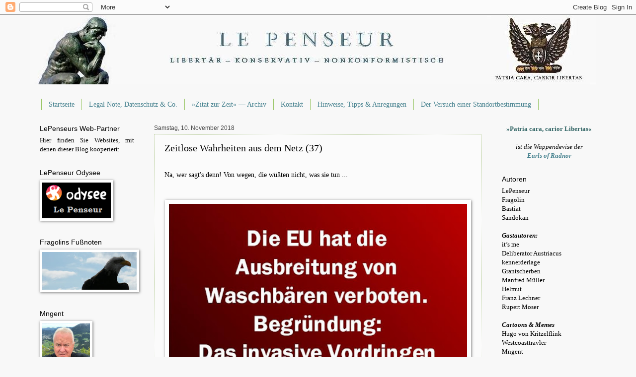

--- FILE ---
content_type: text/html; charset=UTF-8
request_url: https://lepenseur-lepenseur.blogspot.com/2018/11/zeitlose-wahrheiten-aus-dem-netz-37.html
body_size: 66982
content:
<!DOCTYPE html>
<html class='v2' dir='ltr' lang='de'>
<head>
<link href='https://www.blogger.com/static/v1/widgets/335934321-css_bundle_v2.css' rel='stylesheet' type='text/css'/>
<meta content='width=1100' name='viewport'/>
<meta content='text/html; charset=UTF-8' http-equiv='Content-Type'/>
<meta content='blogger' name='generator'/>
<link href='https://lepenseur-lepenseur.blogspot.com/favicon.ico' rel='icon' type='image/x-icon'/>
<link href='http://lepenseur-lepenseur.blogspot.com/2018/11/zeitlose-wahrheiten-aus-dem-netz-37.html' rel='canonical'/>
<link rel="alternate" type="application/atom+xml" title="Le  Penseur - Atom" href="https://lepenseur-lepenseur.blogspot.com/feeds/posts/default" />
<link rel="alternate" type="application/rss+xml" title="Le  Penseur - RSS" href="https://lepenseur-lepenseur.blogspot.com/feeds/posts/default?alt=rss" />
<link rel="service.post" type="application/atom+xml" title="Le  Penseur - Atom" href="https://www.blogger.com/feeds/261562083197581298/posts/default" />

<link rel="alternate" type="application/atom+xml" title="Le  Penseur - Atom" href="https://lepenseur-lepenseur.blogspot.com/feeds/6266389639640733366/comments/default" />
<!--Can't find substitution for tag [blog.ieCssRetrofitLinks]-->
<link href='https://blogger.googleusercontent.com/img/b/R29vZ2xl/AVvXsEg9sQcFhMP4J0jaOx-vp47UbGlLZvpSQzPxmBkoD4MPg19YVu4sfb1sum8Kg_PdyvBtc3Rl40jo0DvYDOC7RyoXlvZkbv8RYUlJENdEWLJ65obVXWpI6TP5GCKlPbL7-Ptfvgr1WUPlWxI/s640/WaschbaerenEU_Verbot.jpg' rel='image_src'/>
<meta content='http://lepenseur-lepenseur.blogspot.com/2018/11/zeitlose-wahrheiten-aus-dem-netz-37.html' property='og:url'/>
<meta content='Zeitlose Wahrheiten aus dem Netz (37)' property='og:title'/>
<meta content='libertär, konservativ, nonkonformistisch, politisch unkorrekt, gegen Desinformation, für Marktwirtschaft, antietatistisch, minimalstaatlich' property='og:description'/>
<meta content='https://blogger.googleusercontent.com/img/b/R29vZ2xl/AVvXsEg9sQcFhMP4J0jaOx-vp47UbGlLZvpSQzPxmBkoD4MPg19YVu4sfb1sum8Kg_PdyvBtc3Rl40jo0DvYDOC7RyoXlvZkbv8RYUlJENdEWLJ65obVXWpI6TP5GCKlPbL7-Ptfvgr1WUPlWxI/w1200-h630-p-k-no-nu/WaschbaerenEU_Verbot.jpg' property='og:image'/>
<title>Le  Penseur: Zeitlose Wahrheiten aus dem Netz (37)</title>
<style id='page-skin-1' type='text/css'><!--
/*
-----------------------------------------------
Blogger Template Style
Name:     Watermark
Designer: Blogger
URL:      www.blogger.com
----------------------------------------------- */
/* Use this with templates/1ktemplate-*.html */
/* Content
----------------------------------------------- */
body {
font: normal normal 14px Georgia, Utopia, 'Palatino Linotype', Palatino, serif;
color: #000000;
background: #f8f8f8 none no-repeat scroll center center;
}
html body .content-outer {
min-width: 0;
max-width: 100%;
width: 100%;
}
.content-outer {
font-size: 92%;
}
a:link {
text-decoration:none;
color: #45818e;
}
a:visited {
text-decoration:none;
color: #444444;
}
a:hover {
text-decoration:underline;
color: #741b47;
}
.body-fauxcolumns .cap-top {
margin-top: 30px;
background: #f8f8f8 none no-repeat scroll center center;
height: 121px;
}
.content-inner {
padding: 0;
}
/* Header
----------------------------------------------- */
.header-inner .Header .titlewrapper,
.header-inner .Header .descriptionwrapper {
padding-left: 20px;
padding-right: 20px;
}
.Header h1 {
font: normal normal 60px Georgia, Utopia, 'Palatino Linotype', Palatino, serif;
color: #ffffff;
text-shadow: 2px 2px rgba(0, 0, 0, .1);
}
.Header h1 a {
color: #ffffff;
}
.Header .description {
font-size: 140%;
color: #444444;
}
/* Tabs
----------------------------------------------- */
.tabs-inner .section {
margin: 0 20px;
}
.tabs-inner .PageList, .tabs-inner .LinkList, .tabs-inner .Labels {
margin-left: -11px;
margin-right: -11px;
background-color: transparent;
border-top: 0 solid #ffffff;
border-bottom: 0 solid #ffffff;
-moz-box-shadow: 0 0 0 rgba(0, 0, 0, .3);
-webkit-box-shadow: 0 0 0 rgba(0, 0, 0, .3);
-goog-ms-box-shadow: 0 0 0 rgba(0, 0, 0, .3);
box-shadow: 0 0 0 rgba(0, 0, 0, .3);
}
.tabs-inner .PageList .widget-content,
.tabs-inner .LinkList .widget-content,
.tabs-inner .Labels .widget-content {
margin: -3px -11px;
background: transparent none  no-repeat scroll right;
}
.tabs-inner .widget ul {
padding: 2px 25px;
max-height: 34px;
background: transparent none no-repeat scroll left;
}
.tabs-inner .widget li {
border: none;
}
.tabs-inner .widget li a {
display: inline-block;
padding: .25em 1em;
font: normal normal 14px Georgia, Utopia, 'Palatino Linotype', Palatino, serif;
color: #45818e;
border-right: 1px solid #99c666;
}
.tabs-inner .widget li:first-child a {
border-left: 1px solid #99c666;
}
.tabs-inner .widget li.selected a, .tabs-inner .widget li a:hover {
color: #000000;
}
/* Headings
----------------------------------------------- */
h2 {
font: normal normal 14px Arial, Tahoma, Helvetica, FreeSans, sans-serif;
color: #000000;
margin: 0 0 .5em;
}
h2.date-header {
font: normal normal 12px Arial, Tahoma, Helvetica, FreeSans, sans-serif;
color: #444444;
}
/* Main
----------------------------------------------- */
.main-inner .column-center-inner,
.main-inner .column-left-inner,
.main-inner .column-right-inner {
padding: 0 5px;
}
.main-outer {
margin-top: 0;
background: transparent none no-repeat scroll top left;
}
.main-inner {
padding-top: 30px;
}
.main-cap-top {
position: relative;
}
.main-cap-top .cap-right {
position: absolute;
height: 0;
width: 100%;
bottom: 0;
background: transparent none repeat-x scroll bottom center;
}
.main-cap-top .cap-left {
position: absolute;
height: 245px;
width: 280px;
right: 0;
bottom: 0;
background: transparent none no-repeat scroll bottom left;
}
/* Posts
----------------------------------------------- */
.post-outer {
padding: 15px 20px;
margin: 0 0 25px;
background: transparent url(//www.blogblog.com/1kt/watermark/post_background_birds.png) repeat scroll top left;
_background-image: none;
border: dotted 1px #bed1a3;
-moz-box-shadow: 0 0 0 rgba(0, 0, 0, .1);
-webkit-box-shadow: 0 0 0 rgba(0, 0, 0, .1);
-goog-ms-box-shadow: 0 0 0 rgba(0, 0, 0, .1);
box-shadow: 0 0 0 rgba(0, 0, 0, .1);
}
h3.post-title {
font: normal normal 20px Georgia, Utopia, 'Palatino Linotype', Palatino, serif;
margin: 0;
}
.comments h4 {
font: normal normal 20px Georgia, Utopia, 'Palatino Linotype', Palatino, serif;
margin: 1em 0 0;
}
.post-body {
font-size: 105%;
line-height: 1.5;
position: relative;
}
.post-header {
margin: 0 0 1em;
color: #444444;
}
.post-footer {
margin: 10px 0 0;
padding: 10px 0 0;
color: #444444;
border-top: dashed 1px #878787;
}
#blog-pager {
font-size: 140%
}
#comments .comment-author {
padding-top: 1.5em;
border-top: dashed 1px #878787;
background-position: 0 1.5em;
}
#comments .comment-author:first-child {
padding-top: 0;
border-top: none;
}
.avatar-image-container {
margin: .2em 0 0;
}
/* Comments
----------------------------------------------- */
.comments .comments-content .icon.blog-author {
background-repeat: no-repeat;
background-image: url([data-uri]);
}
.comments .comments-content .loadmore a {
border-top: 1px solid #878787;
border-bottom: 1px solid #878787;
}
.comments .continue {
border-top: 2px solid #878787;
}
/* Widgets
----------------------------------------------- */
.widget ul, .widget #ArchiveList ul.flat {
padding: 0;
list-style: none;
}
.widget ul li, .widget #ArchiveList ul.flat li {
padding: .35em 0;
text-indent: 0;
border-top: dashed 1px #878787;
}
.widget ul li:first-child, .widget #ArchiveList ul.flat li:first-child {
border-top: none;
}
.widget .post-body ul {
list-style: disc;
}
.widget .post-body ul li {
border: none;
}
.widget .zippy {
color: #878787;
}
.post-body img, .post-body .tr-caption-container, .Profile img, .Image img,
.BlogList .item-thumbnail img {
padding: 5px;
background: #fff;
-moz-box-shadow: 1px 1px 5px rgba(0, 0, 0, .5);
-webkit-box-shadow: 1px 1px 5px rgba(0, 0, 0, .5);
-goog-ms-box-shadow: 1px 1px 5px rgba(0, 0, 0, .5);
box-shadow: 1px 1px 5px rgba(0, 0, 0, .5);
}
.post-body img, .post-body .tr-caption-container {
padding: 8px;
}
.post-body .tr-caption-container {
color: #333333;
}
.post-body .tr-caption-container img {
padding: 0;
background: transparent;
border: none;
-moz-box-shadow: 0 0 0 rgba(0, 0, 0, .1);
-webkit-box-shadow: 0 0 0 rgba(0, 0, 0, .1);
-goog-ms-box-shadow: 0 0 0 rgba(0, 0, 0, .1);
box-shadow: 0 0 0 rgba(0, 0, 0, .1);
}
/* Footer
----------------------------------------------- */
.footer-outer {
color:#616161;
background: #f8f8f8 url(//www.blogblog.com/1kt/watermark/body_background_navigator.png) repeat scroll top left;
}
.footer-outer a {
color: #616161;
}
.footer-outer a:visited {
color: #616161;
}
.footer-outer a:hover {
color: #616161;
}
.footer-outer .widget h2 {
color: #616161;
}
/* Mobile
----------------------------------------------- */
body.mobile  {
background-size: 100% auto;
}
.mobile .body-fauxcolumn-outer {
background: transparent none repeat scroll top left;
}
html .mobile .mobile-date-outer {
border-bottom: none;
background: transparent url(//www.blogblog.com/1kt/watermark/post_background_birds.png) repeat scroll top left;
_background-image: none;
margin-bottom: 10px;
}
.mobile .main-inner .date-outer {
padding: 0;
}
.mobile .main-inner .date-header {
margin: 10px;
}
.mobile .main-cap-top {
z-index: -1;
}
.mobile .content-outer {
font-size: 100%;
}
.mobile .post-outer {
padding: 10px;
}
.mobile .main-cap-top .cap-left {
background: transparent none no-repeat scroll bottom left;
}
.mobile .body-fauxcolumns .cap-top {
margin: 0;
}
.mobile-link-button {
background: transparent url(//www.blogblog.com/1kt/watermark/post_background_birds.png) repeat scroll top left;
}
.mobile-link-button a:link, .mobile-link-button a:visited {
color: #45818e;
}
.mobile-index-date .date-header {
color: #444444;
}
.mobile-index-contents {
color: #000000;
}
.mobile .tabs-inner .section {
margin: 0;
}
.mobile .tabs-inner .PageList {
margin-left: 0;
margin-right: 0;
}
.mobile .tabs-inner .PageList .widget-content {
margin: 0;
color: #000000;
background: transparent url(//www.blogblog.com/1kt/watermark/post_background_birds.png) repeat scroll top left;
}
.mobile .tabs-inner .PageList .widget-content .pagelist-arrow {
border-left: 1px solid #99c666;
}

--></style>
<style id='template-skin-1' type='text/css'><!--
body {
min-width: 1160px;
}
.content-outer, .content-fauxcolumn-outer, .region-inner {
min-width: 1160px;
max-width: 1160px;
_width: 1160px;
}
.main-inner .columns {
padding-left: 230px;
padding-right: 230px;
}
.main-inner .fauxcolumn-center-outer {
left: 230px;
right: 230px;
/* IE6 does not respect left and right together */
_width: expression(this.parentNode.offsetWidth -
parseInt("230px") -
parseInt("230px") + 'px');
}
.main-inner .fauxcolumn-left-outer {
width: 230px;
}
.main-inner .fauxcolumn-right-outer {
width: 230px;
}
.main-inner .column-left-outer {
width: 230px;
right: 100%;
margin-left: -230px;
}
.main-inner .column-right-outer {
width: 230px;
margin-right: -230px;
}
#layout {
min-width: 0;
}
#layout .content-outer {
min-width: 0;
width: 800px;
}
#layout .region-inner {
min-width: 0;
width: auto;
}
body#layout div.add_widget {
padding: 8px;
}
body#layout div.add_widget a {
margin-left: 32px;
}
--></style>
<link href='https://www.blogger.com/dyn-css/authorization.css?targetBlogID=261562083197581298&amp;zx=9d4fbb1f-7c81-40dc-8950-925d2fe353cf' media='none' onload='if(media!=&#39;all&#39;)media=&#39;all&#39;' rel='stylesheet'/><noscript><link href='https://www.blogger.com/dyn-css/authorization.css?targetBlogID=261562083197581298&amp;zx=9d4fbb1f-7c81-40dc-8950-925d2fe353cf' rel='stylesheet'/></noscript>
<meta name='google-adsense-platform-account' content='ca-host-pub-1556223355139109'/>
<meta name='google-adsense-platform-domain' content='blogspot.com'/>

</head>
<body class='loading variant-birds'>
<div class='navbar section' id='navbar' name='Navbar'><div class='widget Navbar' data-version='1' id='Navbar1'><script type="text/javascript">
    function setAttributeOnload(object, attribute, val) {
      if(window.addEventListener) {
        window.addEventListener('load',
          function(){ object[attribute] = val; }, false);
      } else {
        window.attachEvent('onload', function(){ object[attribute] = val; });
      }
    }
  </script>
<div id="navbar-iframe-container"></div>
<script type="text/javascript" src="https://apis.google.com/js/platform.js"></script>
<script type="text/javascript">
      gapi.load("gapi.iframes:gapi.iframes.style.bubble", function() {
        if (gapi.iframes && gapi.iframes.getContext) {
          gapi.iframes.getContext().openChild({
              url: 'https://www.blogger.com/navbar/261562083197581298?po\x3d6266389639640733366\x26origin\x3dhttps://lepenseur-lepenseur.blogspot.com',
              where: document.getElementById("navbar-iframe-container"),
              id: "navbar-iframe"
          });
        }
      });
    </script><script type="text/javascript">
(function() {
var script = document.createElement('script');
script.type = 'text/javascript';
script.src = '//pagead2.googlesyndication.com/pagead/js/google_top_exp.js';
var head = document.getElementsByTagName('head')[0];
if (head) {
head.appendChild(script);
}})();
</script>
</div></div>
<div class='body-fauxcolumns'>
<div class='fauxcolumn-outer body-fauxcolumn-outer'>
<div class='cap-top'>
<div class='cap-left'></div>
<div class='cap-right'></div>
</div>
<div class='fauxborder-left'>
<div class='fauxborder-right'></div>
<div class='fauxcolumn-inner'>
</div>
</div>
<div class='cap-bottom'>
<div class='cap-left'></div>
<div class='cap-right'></div>
</div>
</div>
</div>
<div class='content'>
<div class='content-fauxcolumns'>
<div class='fauxcolumn-outer content-fauxcolumn-outer'>
<div class='cap-top'>
<div class='cap-left'></div>
<div class='cap-right'></div>
</div>
<div class='fauxborder-left'>
<div class='fauxborder-right'></div>
<div class='fauxcolumn-inner'>
</div>
</div>
<div class='cap-bottom'>
<div class='cap-left'></div>
<div class='cap-right'></div>
</div>
</div>
</div>
<div class='content-outer'>
<div class='content-cap-top cap-top'>
<div class='cap-left'></div>
<div class='cap-right'></div>
</div>
<div class='fauxborder-left content-fauxborder-left'>
<div class='fauxborder-right content-fauxborder-right'></div>
<div class='content-inner'>
<header>
<div class='header-outer'>
<div class='header-cap-top cap-top'>
<div class='cap-left'></div>
<div class='cap-right'></div>
</div>
<div class='fauxborder-left header-fauxborder-left'>
<div class='fauxborder-right header-fauxborder-right'></div>
<div class='region-inner header-inner'>
<div class='header section' id='header' name='Header'><div class='widget Header' data-version='1' id='Header1'>
<div id='header-inner'>
<a href='https://lepenseur-lepenseur.blogspot.com/' style='display: block'>
<img alt='Le  Penseur' height='140px; ' id='Header1_headerimg' src='https://blogger.googleusercontent.com/img/b/R29vZ2xl/AVvXsEgYabyYdPMKKGMSOu2MY1MGg2AFqPbqByKj0mUCJHUAVRyyqM4mObyrub6y4xExT-5ckf3MRO0UCCFVRTnqILBaeJSGj5hzdJlE9w82mztoxUb2wNrk1AD_vOxJEPYYBN1scZ2dlsYXYxk/s1600/LePenseur.jpg' style='display: block' width='1140px; '/>
</a>
</div>
</div></div>
</div>
</div>
<div class='header-cap-bottom cap-bottom'>
<div class='cap-left'></div>
<div class='cap-right'></div>
</div>
</div>
</header>
<div class='tabs-outer'>
<div class='tabs-cap-top cap-top'>
<div class='cap-left'></div>
<div class='cap-right'></div>
</div>
<div class='fauxborder-left tabs-fauxborder-left'>
<div class='fauxborder-right tabs-fauxborder-right'></div>
<div class='region-inner tabs-inner'>
<div class='tabs no-items section' id='crosscol' name='Spaltenübergreifend'></div>
<div class='tabs section' id='crosscol-overflow' name='Cross-Column 2'><div class='widget PageList' data-version='1' id='PageList1'>
<div class='widget-content'>
<ul>
<li>
<a href='https://lepenseur-lepenseur.blogspot.com/'>Startseite</a>
</li>
<li>
<a href='https://lepenseur-lepenseur.blogspot.com/p/lepenseur-ist-ausschlielich-fur-die.html'>Legal Note, Datenschutz &amp; Co.</a>
</li>
<li>
<a href='https://lepenseur-lepenseur.blogspot.com/p/blog-page.html'>&#187;Zitat zur Zeit&#171; &#8212; Archiv</a>
</li>
<li>
<a href='https://lepenseur-lepenseur.blogspot.com/p/blog-page_12.html'>Kontakt</a>
</li>
<li>
<a href='https://lepenseur-lepenseur.blogspot.com/p/hinweise-und-anregungen.html'>Hinweise, Tipps &amp; Anregungen</a>
</li>
<li>
<a href='https://lepenseur-lepenseur.blogspot.com/p/versuch-einer-standortbestimmung.html'>Der Versuch einer Standortbestimmung</a>
</li>
</ul>
<div class='clear'></div>
</div>
</div></div>
</div>
</div>
<div class='tabs-cap-bottom cap-bottom'>
<div class='cap-left'></div>
<div class='cap-right'></div>
</div>
</div>
<div class='main-outer'>
<div class='main-cap-top cap-top'>
<div class='cap-left'></div>
<div class='cap-right'></div>
</div>
<div class='fauxborder-left main-fauxborder-left'>
<div class='fauxborder-right main-fauxborder-right'></div>
<div class='region-inner main-inner'>
<div class='columns fauxcolumns'>
<div class='fauxcolumn-outer fauxcolumn-center-outer'>
<div class='cap-top'>
<div class='cap-left'></div>
<div class='cap-right'></div>
</div>
<div class='fauxborder-left'>
<div class='fauxborder-right'></div>
<div class='fauxcolumn-inner'>
</div>
</div>
<div class='cap-bottom'>
<div class='cap-left'></div>
<div class='cap-right'></div>
</div>
</div>
<div class='fauxcolumn-outer fauxcolumn-left-outer'>
<div class='cap-top'>
<div class='cap-left'></div>
<div class='cap-right'></div>
</div>
<div class='fauxborder-left'>
<div class='fauxborder-right'></div>
<div class='fauxcolumn-inner'>
</div>
</div>
<div class='cap-bottom'>
<div class='cap-left'></div>
<div class='cap-right'></div>
</div>
</div>
<div class='fauxcolumn-outer fauxcolumn-right-outer'>
<div class='cap-top'>
<div class='cap-left'></div>
<div class='cap-right'></div>
</div>
<div class='fauxborder-left'>
<div class='fauxborder-right'></div>
<div class='fauxcolumn-inner'>
</div>
</div>
<div class='cap-bottom'>
<div class='cap-left'></div>
<div class='cap-right'></div>
</div>
</div>
<!-- corrects IE6 width calculation -->
<div class='columns-inner'>
<div class='column-center-outer'>
<div class='column-center-inner'>
<div class='main section' id='main' name='Hauptbereich'><div class='widget Blog' data-version='1' id='Blog1'>
<div class='blog-posts hfeed'>

          <div class="date-outer">
        
<h2 class='date-header'><span>Samstag, 10. November 2018</span></h2>

          <div class="date-posts">
        
<div class='post-outer'>
<div class='post hentry' itemscope='itemscope' itemtype='http://schema.org/BlogPosting'>
<a name='6266389639640733366'></a>
<h3 class='post-title entry-title' itemprop='name'>
Zeitlose Wahrheiten aus dem Netz (37)
</h3>
<div class='post-header'>
<div class='post-header-line-1'></div>
</div>
<div class='post-body entry-content' id='post-body-6266389639640733366' itemprop='articleBody'>
<br />
Na, wer sagt's denn! Von wegen, die wüßten nicht, was sie tun ...<br />
<br />
<br />
<div class="separator" style="clear: both; text-align: center;">
<a href="https://blogger.googleusercontent.com/img/b/R29vZ2xl/AVvXsEg9sQcFhMP4J0jaOx-vp47UbGlLZvpSQzPxmBkoD4MPg19YVu4sfb1sum8Kg_PdyvBtc3Rl40jo0DvYDOC7RyoXlvZkbv8RYUlJENdEWLJ65obVXWpI6TP5GCKlPbL7-Ptfvgr1WUPlWxI/s640/WaschbaerenEU_Verbot.jpg" imageanchor="1" style="margin-left: 0em; margin-right: 0em;"><img border="0" data-original-height="640" data-original-width="519" height="740" src="https://blogger.googleusercontent.com/img/b/R29vZ2xl/AVvXsEg9sQcFhMP4J0jaOx-vp47UbGlLZvpSQzPxmBkoD4MPg19YVu4sfb1sum8Kg_PdyvBtc3Rl40jo0DvYDOC7RyoXlvZkbv8RYUlJENdEWLJ65obVXWpI6TP5GCKlPbL7-Ptfvgr1WUPlWxI/s640/WaschbaerenEU_Verbot.jpg" width="600" /></a></div>
<br />
<br />
<br />
<div style='clear: both;'></div>
</div>
<div class='post-footer'>
<div class='post-footer-line post-footer-line-1'><span class='post-author vcard'>
</span>
<span class='post-timestamp'>
Veröffentlicht um
<a class='timestamp-link' href='https://lepenseur-lepenseur.blogspot.com/2018/11/zeitlose-wahrheiten-aus-dem-netz-37.html' itemprop='url' rel='bookmark' title='permanent link'><abbr class='published' itemprop='datePublished' title='2018-11-10T15:11:00+01:00'>15:11</abbr></a>
</span>
<span class='post-comment-link'>
</span>
<span class='post-icons'>
</span>
<span class='post-backlinks post-comment-link'>
</span>
</div>
<div class='post-footer-line post-footer-line-2'></div>
<div class='post-footer-line post-footer-line-3'></div>
</div>
</div>
<div class='comments' id='comments'>
<a name='comments'></a>
<h4>3 Kommentare:</h4>
<div class='comments-content'>
<script async='async' src='' type='text/javascript'></script>
<script type='text/javascript'>
    (function() {
      var items = null;
      var msgs = null;
      var config = {};

// <![CDATA[
      var cursor = null;
      if (items && items.length > 0) {
        cursor = parseInt(items[items.length - 1].timestamp) + 1;
      }

      var bodyFromEntry = function(entry) {
        var text = (entry &&
                    ((entry.content && entry.content.$t) ||
                     (entry.summary && entry.summary.$t))) ||
            '';
        if (entry && entry.gd$extendedProperty) {
          for (var k in entry.gd$extendedProperty) {
            if (entry.gd$extendedProperty[k].name == 'blogger.contentRemoved') {
              return '<span class="deleted-comment">' + text + '</span>';
            }
          }
        }
        return text;
      }

      var parse = function(data) {
        cursor = null;
        var comments = [];
        if (data && data.feed && data.feed.entry) {
          for (var i = 0, entry; entry = data.feed.entry[i]; i++) {
            var comment = {};
            // comment ID, parsed out of the original id format
            var id = /blog-(\d+).post-(\d+)/.exec(entry.id.$t);
            comment.id = id ? id[2] : null;
            comment.body = bodyFromEntry(entry);
            comment.timestamp = Date.parse(entry.published.$t) + '';
            if (entry.author && entry.author.constructor === Array) {
              var auth = entry.author[0];
              if (auth) {
                comment.author = {
                  name: (auth.name ? auth.name.$t : undefined),
                  profileUrl: (auth.uri ? auth.uri.$t : undefined),
                  avatarUrl: (auth.gd$image ? auth.gd$image.src : undefined)
                };
              }
            }
            if (entry.link) {
              if (entry.link[2]) {
                comment.link = comment.permalink = entry.link[2].href;
              }
              if (entry.link[3]) {
                var pid = /.*comments\/default\/(\d+)\?.*/.exec(entry.link[3].href);
                if (pid && pid[1]) {
                  comment.parentId = pid[1];
                }
              }
            }
            comment.deleteclass = 'item-control blog-admin';
            if (entry.gd$extendedProperty) {
              for (var k in entry.gd$extendedProperty) {
                if (entry.gd$extendedProperty[k].name == 'blogger.itemClass') {
                  comment.deleteclass += ' ' + entry.gd$extendedProperty[k].value;
                } else if (entry.gd$extendedProperty[k].name == 'blogger.displayTime') {
                  comment.displayTime = entry.gd$extendedProperty[k].value;
                }
              }
            }
            comments.push(comment);
          }
        }
        return comments;
      };

      var paginator = function(callback) {
        if (hasMore()) {
          var url = config.feed + '?alt=json&v=2&orderby=published&reverse=false&max-results=50';
          if (cursor) {
            url += '&published-min=' + new Date(cursor).toISOString();
          }
          window.bloggercomments = function(data) {
            var parsed = parse(data);
            cursor = parsed.length < 50 ? null
                : parseInt(parsed[parsed.length - 1].timestamp) + 1
            callback(parsed);
            window.bloggercomments = null;
          }
          url += '&callback=bloggercomments';
          var script = document.createElement('script');
          script.type = 'text/javascript';
          script.src = url;
          document.getElementsByTagName('head')[0].appendChild(script);
        }
      };
      var hasMore = function() {
        return !!cursor;
      };
      var getMeta = function(key, comment) {
        if ('iswriter' == key) {
          var matches = !!comment.author
              && comment.author.name == config.authorName
              && comment.author.profileUrl == config.authorUrl;
          return matches ? 'true' : '';
        } else if ('deletelink' == key) {
          return config.baseUri + '/comment/delete/'
               + config.blogId + '/' + comment.id;
        } else if ('deleteclass' == key) {
          return comment.deleteclass;
        }
        return '';
      };

      var replybox = null;
      var replyUrlParts = null;
      var replyParent = undefined;

      var onReply = function(commentId, domId) {
        if (replybox == null) {
          // lazily cache replybox, and adjust to suit this style:
          replybox = document.getElementById('comment-editor');
          if (replybox != null) {
            replybox.height = '250px';
            replybox.style.display = 'block';
            replyUrlParts = replybox.src.split('#');
          }
        }
        if (replybox && (commentId !== replyParent)) {
          replybox.src = '';
          document.getElementById(domId).insertBefore(replybox, null);
          replybox.src = replyUrlParts[0]
              + (commentId ? '&parentID=' + commentId : '')
              + '#' + replyUrlParts[1];
          replyParent = commentId;
        }
      };

      var hash = (window.location.hash || '#').substring(1);
      var startThread, targetComment;
      if (/^comment-form_/.test(hash)) {
        startThread = hash.substring('comment-form_'.length);
      } else if (/^c[0-9]+$/.test(hash)) {
        targetComment = hash.substring(1);
      }

      // Configure commenting API:
      var configJso = {
        'maxDepth': config.maxThreadDepth
      };
      var provider = {
        'id': config.postId,
        'data': items,
        'loadNext': paginator,
        'hasMore': hasMore,
        'getMeta': getMeta,
        'onReply': onReply,
        'rendered': true,
        'initComment': targetComment,
        'initReplyThread': startThread,
        'config': configJso,
        'messages': msgs
      };

      var render = function() {
        if (window.goog && window.goog.comments) {
          var holder = document.getElementById('comment-holder');
          window.goog.comments.render(holder, provider);
        }
      };

      // render now, or queue to render when library loads:
      if (window.goog && window.goog.comments) {
        render();
      } else {
        window.goog = window.goog || {};
        window.goog.comments = window.goog.comments || {};
        window.goog.comments.loadQueue = window.goog.comments.loadQueue || [];
        window.goog.comments.loadQueue.push(render);
      }
    })();
// ]]>
  </script>
<div id='comment-holder'>
<div class="comment-thread toplevel-thread"><ol id="top-ra"><li class="comment" id="c3906278157922369516"><div class="avatar-image-container"><img src="" alt=""/></div><div class="comment-block"><div class="comment-header"><cite class="user">O. Prantl</cite><span class="icon user "></span><span class="datetime secondary-text"><a rel="nofollow" href="https://lepenseur-lepenseur.blogspot.com/2018/11/zeitlose-wahrheiten-aus-dem-netz-37.html?showComment=1541887033062#c3906278157922369516">10 November, 2018 22:57</a></span></div><p class="comment-content">Ist wieder typisch, kein Wort von den Baerinnen....wieder geht es nur gegen die alten weißen Bären....<br>Frau Baer, übernehmen Sie, das ist doch Rassismus in Reinform.<br>Ich fordere gemäß und analog Global Compact for Safe, Orderly and Regular Migration, ab sofort die Fütterung und tierärztliche Versorgung, sowie die zur Verfügungsstellung von angemessenen Bauen dieser noch nicht so lang hier Lebenden.<br>Und bitte keine Bären werfen, es könnte mißverstanden werden.</p><span class="comment-actions secondary-text"><a class="comment-reply" target="_self" data-comment-id="3906278157922369516">Antworten</a><span class="item-control blog-admin blog-admin pid-270216822"><a target="_self" href="https://www.blogger.com/comment/delete/261562083197581298/3906278157922369516">Löschen</a></span></span></div><div class="comment-replies"><div id="c3906278157922369516-rt" class="comment-thread inline-thread hidden"><span class="thread-toggle thread-expanded"><span class="thread-arrow"></span><span class="thread-count"><a target="_self">Antworten</a></span></span><ol id="c3906278157922369516-ra" class="thread-chrome thread-expanded"><div></div><div id="c3906278157922369516-continue" class="continue"><a class="comment-reply" target="_self" data-comment-id="3906278157922369516">Antworten</a></div></ol></div></div><div class="comment-replybox-single" id="c3906278157922369516-ce"></div></li><li class="comment" id="c745486864693318403"><div class="avatar-image-container"><img src="" alt=""/></div><div class="comment-block"><div class="comment-header"><cite class="user">Anonym</cite><span class="icon user "></span><span class="datetime secondary-text"><a rel="nofollow" href="https://lepenseur-lepenseur.blogspot.com/2018/11/zeitlose-wahrheiten-aus-dem-netz-37.html?showComment=1541952723138#c745486864693318403">11 November, 2018 17:12</a></span></div><p class="comment-content">Anstaat sich endlich mal um echte Probleme zu kümmern, kommen solche Entscheidungen aus Brüssel.<br>Echte Probleme sind beispielsweise die Entdemokratisierung durch antidemokratischen IWF udn das ganze Troika-Regime.<br>Oder endlich einmal Apple und Black Rock-Merz in die Schranken zu weisen.<br><br>https://www.nachdenkseiten.de/?p=41340<br><br>Viele von Ihnen werden sicher wissen, wer oder was JPMorgan Chase, BlackRock, die Credit Suisse oder die UBS sind. Aber nur die Allerwenigsten werden mit Namen wie State Street, Vanguard, Capital Group, Harris Associates, Natixis, Wellington, Fidelity, Dodge&amp;Cox oder Amundi etwas anfangen können. Dabei sind diese Unternehmen, deren Geschäft man früher wohl etwas verklärend als &#8222;Vermögensverwaltung&#8220; umschrieben hätte, die neuen Herren der Weltwirtschaft. Es gibt kaum große Aktiengesellschaften in den westlichen Ländern, bei denen keines dieser Unternehmen größter Einzelaktionär ist. Und in der Summe beherrschen diese &#8222;institutionellen Investoren&#8220; Wall Street, City of London und den Frankfurter Finanzdistrikt.</p><span class="comment-actions secondary-text"><a class="comment-reply" target="_self" data-comment-id="745486864693318403">Antworten</a><span class="item-control blog-admin blog-admin pid-270216822"><a target="_self" href="https://www.blogger.com/comment/delete/261562083197581298/745486864693318403">Löschen</a></span></span></div><div class="comment-replies"><div id="c745486864693318403-rt" class="comment-thread inline-thread hidden"><span class="thread-toggle thread-expanded"><span class="thread-arrow"></span><span class="thread-count"><a target="_self">Antworten</a></span></span><ol id="c745486864693318403-ra" class="thread-chrome thread-expanded"><div></div><div id="c745486864693318403-continue" class="continue"><a class="comment-reply" target="_self" data-comment-id="745486864693318403">Antworten</a></div></ol></div></div><div class="comment-replybox-single" id="c745486864693318403-ce"></div></li><li class="comment" id="c7820723741805729667"><div class="avatar-image-container"><img src="" alt=""/></div><div class="comment-block"><div class="comment-header"><cite class="user">Bastiat</cite><span class="icon user "></span><span class="datetime secondary-text"><a rel="nofollow" href="https://lepenseur-lepenseur.blogspot.com/2018/11/zeitlose-wahrheiten-aus-dem-netz-37.html?showComment=1542041293743#c7820723741805729667">12 November, 2018 17:48</a></span></div><p class="comment-content">@Anonym: wofür sollte Apple in die Schranken gewiesen werden? Weil sie überteuertes elektronisches Glumpert an Lifestyle-Geschädigte verscherbeln?<br><br>Oder ist es wegen der Steuern? Hier, darauf bin ich bereit ziemlich viel zu verwetten, bewegt Apple sich zu 100% innerhalb der gesetzlichen Schranken. Und, was verlangen sie nun? Dass Apple freiwillig mehr Steuern zahlt, als vorgeschrieben?<br></p><span class="comment-actions secondary-text"><a class="comment-reply" target="_self" data-comment-id="7820723741805729667">Antworten</a><span class="item-control blog-admin blog-admin pid-270216822"><a target="_self" href="https://www.blogger.com/comment/delete/261562083197581298/7820723741805729667">Löschen</a></span></span></div><div class="comment-replies"><div id="c7820723741805729667-rt" class="comment-thread inline-thread hidden"><span class="thread-toggle thread-expanded"><span class="thread-arrow"></span><span class="thread-count"><a target="_self">Antworten</a></span></span><ol id="c7820723741805729667-ra" class="thread-chrome thread-expanded"><div></div><div id="c7820723741805729667-continue" class="continue"><a class="comment-reply" target="_self" data-comment-id="7820723741805729667">Antworten</a></div></ol></div></div><div class="comment-replybox-single" id="c7820723741805729667-ce"></div></li></ol><div id="top-continue" class="continue"><a class="comment-reply" target="_self">Kommentar hinzufügen</a></div><div class="comment-replybox-thread" id="top-ce"></div><div class="loadmore hidden" data-post-id="6266389639640733366"><a target="_self">Weitere laden...</a></div></div>
</div>
</div>
<p class='comment-footer'>
<div class='comment-form'>
<a name='comment-form'></a>
<p>Forums-Trolle, die die Kommentarfunktion zugemüllt hatten, machten die Moderation von Kommentaren nötig. Da der Blogbetreiber weder Zeit noch Lust hat, ständig den Blog zu beobachten, können bisweilen auch mehrere Tage vergehen, bevor ein Kommentarposting freigeschaltet wird. Bitte um Verständnis.<br /><br />Mit dem Posten eines Kommentars erteilen Sie die gem. DSGVO notwendige Zustimmung, daß dieser im Falle seiner Freischaltung auf Dauer gespeichert und lesbar bleibt. Von der &#187;Blogger&#171;-Software  vorgegeben ist weiters, daß Ihre E-Mail-Adresse, sofern Sie sie bekanntgeben, gespeichert wird. Dasselbe gilt für für Meldung als &#187;Follower&#171; u. dergl. Sollten Sie nachträglich die Löschung eines Kommentars begehren, können Sie dies unter Angabe des bezughabenden Artikels, sowie von Datum und Uhrzeit ihres Kommentars tun. Ihr Kommentar wird dann innerhalb einer dem Blogbetreiber zumutbaren Zeit gelöscht wird (auch dies kann mehrere Tage dauern). <br /><br />Ob etwaige Daten eines Kommentators (IP-Adresse etc.) von der &#187;Blogger&#171;-Software automatisch gespeichert und/oder weiterverarbeitet werden, entzieht sich der Kenntnis des Blogbetreibers, ist von diesem aber weder beeinflußbar noch kontrollierbar. Zu diesem Fragen wenden Sie sich bitte an:<br /><br />https://www.google.de/contact/impressum.html<br /><br />Hier finden Sie auch einen Hinweis zur &#187;Datenschutzerklärung&#171;:<br /><br />https://policies.google.com/privacy?hl=de<br /><br />Auf diesem Blog herrscht auch hinsichtlich der Kommentare weitestgehende Redefreiheit. Gelöscht werden jedoch Kommentare<br />1. durch deren Stehenlassen sich der Blogbetreiber strafrechtlichen Sanktionen aussetzen würde;<br />2. die dazu dienen, diesen Blog öffentlich zu diskreditieren;<br />3. Werbeeinschaltungen (auch in Form von Schleichwerbung); <br />4. persönliche Beleidigungen und ähnliches (bitte argumentieren Sie möglichst sachlich).<br />5. weiters können Kommentare, die ohne oder nur geringen inhaltlichen Zusammenhang mit dem Artikel oder dem daran schließenden Kommentarverlauf gepostet werden (&#187;off topic&#171;) &#8212; evtl. nach Abwägung der Informationsinteressen im freien Ermessen des Blogbetreibers &#8212; durch den Administrator gelöscht werden.<br /><br />Wem das nicht frei genug ist, dem sei dringend geraten, seinen eigenen Blog zu eröffnen.</p>
<a href='https://www.blogger.com/comment/frame/261562083197581298?po=6266389639640733366&hl=de&saa=85391&origin=https://lepenseur-lepenseur.blogspot.com' id='comment-editor-src'></a>
<iframe allowtransparency='true' class='blogger-iframe-colorize blogger-comment-from-post' frameborder='0' height='410px' id='comment-editor' name='comment-editor' src='' width='100%'></iframe>
<script src='https://www.blogger.com/static/v1/jsbin/2830521187-comment_from_post_iframe.js' type='text/javascript'></script>
<script type='text/javascript'>
      BLOG_CMT_createIframe('https://www.blogger.com/rpc_relay.html');
    </script>
</div>
</p>
<div id='backlinks-container'>
<div id='Blog1_backlinks-container'>
</div>
</div>
</div>
</div>

        </div></div>
      
</div>
<div class='blog-pager' id='blog-pager'>
<span id='blog-pager-newer-link'>
<a class='blog-pager-newer-link' href='https://lepenseur-lepenseur.blogspot.com/2018/11/es-ist-gar-nichts-passiert.html' id='Blog1_blog-pager-newer-link' title='Neuerer Post'>Neuerer Post</a>
</span>
<span id='blog-pager-older-link'>
<a class='blog-pager-older-link' href='https://lepenseur-lepenseur.blogspot.com/2018/11/henri-rabaud.html' id='Blog1_blog-pager-older-link' title='Älterer Post'>Älterer Post</a>
</span>
<a class='home-link' href='https://lepenseur-lepenseur.blogspot.com/'>Startseite</a>
</div>
<div class='clear'></div>
<div class='post-feeds'>
<div class='feed-links'>
Abonnieren
<a class='feed-link' href='https://lepenseur-lepenseur.blogspot.com/feeds/6266389639640733366/comments/default' target='_blank' type='application/atom+xml'>Kommentare zum Post (Atom)</a>
</div>
</div>
</div></div>
</div>
</div>
<div class='column-left-outer'>
<div class='column-left-inner'>
<aside>
<div class='sidebar section' id='sidebar-left-1'><div class='widget Text' data-version='1' id='Text5'>
<h2 class='title'>LePenseurs Web-Partner</h2>
<div class='widget-content'>
<div align="justify">Hier finden Sie Websites, mit denen dieser Blog kooperiert:</div>
</div>
<div class='clear'></div>
</div><div class='widget Image' data-version='1' id='Image11'>
<h2>LePenseur Odysee</h2>
<div class='widget-content'>
<a href='https://odysee.com/@LePenseur:f'>
<img alt='LePenseur Odysee' height='72' id='Image11_img' src='https://blogger.googleusercontent.com/img/a/AVvXsEjNpX4DsCooudNRnJ_N69QptLKK_dQIBzdxf40Et253vdBiVSbsR7Q-pv_dmlL8Ki3uoU6Vy-mF_OL9jobavGQ0ZXnfvsfT5XiFqxRpZw4-_HQlIdK84eeFt5oc8SLScUNNAUGxfR-JLg7T-cjmdGZ7_woQOOdkUgvdTWogzM7nBNGr6RxPlsvuv51b=s138' width='138'/>
</a>
<br/>
</div>
<div class='clear'></div>
</div><div class='widget Image' data-version='1' id='Image9'>
<h2>Fragolins Fußnoten</h2>
<div class='widget-content'>
<a href='https://frafuno.blogspot.com/'>
<img alt='Fragolins Fußnoten' height='88' id='Image9_img' src='https://blogger.googleusercontent.com/img/b/R29vZ2xl/AVvXsEgLOUguWR_kPaYwCCG9ftAN5fj9Ji_QHHjXGQ4bv_6o-pznI8wq7setD7NpQFfM1o1fk1MPTtA4EcmJmBSY4kBIFgXzzhUHhxISAlTHRLHTRqKHZVFqtmUCSnpL9MJf_ofxBlpO9TDWGH0/s220/adler.jpg' width='220'/>
</a>
<br/>
</div>
<div class='clear'></div>
</div><div class='widget Image' data-version='1' id='Image10'>
<h2>Mngent</h2>
<div class='widget-content'>
<a href='https://www.tumblr.com/mngent'>
<img alt='Mngent' height='96' id='Image10_img' src='https://64.media.tumblr.com/3c20a08a5fd5abd1e127c2e8667fd1a6/a41ab3df185fcd64-e0/s96x96u_c1/c83bd31ae4315f215dc34f6b198a9f4c91901614.jpg' width='96'/>
</a>
<br/>
</div>
<div class='clear'></div>
</div><div class='widget Image' data-version='1' id='Image8'>
<h2>Nightbird</h2>
<div class='widget-content'>
<img alt='Nightbird' height='59' id='Image8_img' src='https://lh3.googleusercontent.com/blogger_img_proxy/AEn0k_sawm2pRDJLAaMwOL9rk0xM2ZCrKite_cDjc25caxkXRGx3tDWXWqZK1Pt0jDbn2129OZEWYGmukiTIOVCF9XMgXw0ah38jXQ3QefzqhqBTfF-uUQ=s0-d' width='190'/>
<br/>
</div>
<div class='clear'></div>
</div><div class='widget Text' data-version='1' id='Text1'>
<h2 class='title'>Zugriffe seit 1.1.2007</h2>
<div class='widget-content'>
bis 07.01.2010:<br /><span style="font-weight: bold;">10.000</span><br />bis 12.09.2010:<br /><span style="font-weight: bold;">20.000</span><br />bis 22.03.2011:<br /><span style="font-weight: bold;">40.000</span><br />bis 03.01.2012:<br /><span style="font-weight: bold;">100.000</span><br />bis 31.05.2013:<br /><span style="font-weight: bold;">200.000<br /></span>bis 22.02.2015:<br /><span style="font-weight: bold;">500.000<br /></span>bis 01.04.2018:<br /><b>1.000.000</b><br /><br /><br /><a href="http://www.bloggerei.de/rubrik_2_Politikblogs" title="Bloggerei.de"><img alt="Blogverzeichnis - Bloggerei.de" border="0" height="15" src="https://lh3.googleusercontent.com/blogger_img_proxy/AEn0k_s8sEBTe0mzoChecUTArYaH3H8BI_w5exZnHs6C9j897oxIjv8T5uCtcIvaeSg00vcWTOwqe53yOiEJqUMKPOSCrCL1OR1crf8=s0-d" width="80" /></a>
</div>
<div class='clear'></div>
</div><div class='widget Stats' data-version='1' id='Stats1'>
<h2>Seitenaufrufe seit Juni 2010 (laut Blogger-Statistik)</h2>
<div class='widget-content'>
<div id='Stats1_content' style='display: none;'>
<span class='counter-wrapper text-counter-wrapper' id='Stats1_totalCount'>
</span>
<div class='clear'></div>
</div>
</div>
</div><div class='widget BlogArchive' data-version='1' id='BlogArchive1'>
<h2>Archiv:</h2>
<div class='widget-content'>
<div id='ArchiveList'>
<div id='BlogArchive1_ArchiveList'>
<ul class='hierarchy'>
<li class='archivedate collapsed'>
<a class='toggle' href='javascript:void(0)'>
<span class='zippy'>

        &#9658;&#160;
      
</span>
</a>
<a class='post-count-link' href='https://lepenseur-lepenseur.blogspot.com/2026/'>
2026
</a>
<span class='post-count' dir='ltr'>(82)</span>
<ul class='hierarchy'>
<li class='archivedate collapsed'>
<a class='toggle' href='javascript:void(0)'>
<span class='zippy'>

        &#9658;&#160;
      
</span>
</a>
<a class='post-count-link' href='https://lepenseur-lepenseur.blogspot.com/2026/01/'>
Januar
</a>
<span class='post-count' dir='ltr'>(82)</span>
</li>
</ul>
</li>
</ul>
<ul class='hierarchy'>
<li class='archivedate collapsed'>
<a class='toggle' href='javascript:void(0)'>
<span class='zippy'>

        &#9658;&#160;
      
</span>
</a>
<a class='post-count-link' href='https://lepenseur-lepenseur.blogspot.com/2025/'>
2025
</a>
<span class='post-count' dir='ltr'>(1086)</span>
<ul class='hierarchy'>
<li class='archivedate collapsed'>
<a class='toggle' href='javascript:void(0)'>
<span class='zippy'>

        &#9658;&#160;
      
</span>
</a>
<a class='post-count-link' href='https://lepenseur-lepenseur.blogspot.com/2025/12/'>
Dezember
</a>
<span class='post-count' dir='ltr'>(91)</span>
</li>
</ul>
<ul class='hierarchy'>
<li class='archivedate collapsed'>
<a class='toggle' href='javascript:void(0)'>
<span class='zippy'>

        &#9658;&#160;
      
</span>
</a>
<a class='post-count-link' href='https://lepenseur-lepenseur.blogspot.com/2025/11/'>
November
</a>
<span class='post-count' dir='ltr'>(89)</span>
</li>
</ul>
<ul class='hierarchy'>
<li class='archivedate collapsed'>
<a class='toggle' href='javascript:void(0)'>
<span class='zippy'>

        &#9658;&#160;
      
</span>
</a>
<a class='post-count-link' href='https://lepenseur-lepenseur.blogspot.com/2025/10/'>
Oktober
</a>
<span class='post-count' dir='ltr'>(97)</span>
</li>
</ul>
<ul class='hierarchy'>
<li class='archivedate collapsed'>
<a class='toggle' href='javascript:void(0)'>
<span class='zippy'>

        &#9658;&#160;
      
</span>
</a>
<a class='post-count-link' href='https://lepenseur-lepenseur.blogspot.com/2025/09/'>
September
</a>
<span class='post-count' dir='ltr'>(94)</span>
</li>
</ul>
<ul class='hierarchy'>
<li class='archivedate collapsed'>
<a class='toggle' href='javascript:void(0)'>
<span class='zippy'>

        &#9658;&#160;
      
</span>
</a>
<a class='post-count-link' href='https://lepenseur-lepenseur.blogspot.com/2025/08/'>
August
</a>
<span class='post-count' dir='ltr'>(98)</span>
</li>
</ul>
<ul class='hierarchy'>
<li class='archivedate collapsed'>
<a class='toggle' href='javascript:void(0)'>
<span class='zippy'>

        &#9658;&#160;
      
</span>
</a>
<a class='post-count-link' href='https://lepenseur-lepenseur.blogspot.com/2025/07/'>
Juli
</a>
<span class='post-count' dir='ltr'>(84)</span>
</li>
</ul>
<ul class='hierarchy'>
<li class='archivedate collapsed'>
<a class='toggle' href='javascript:void(0)'>
<span class='zippy'>

        &#9658;&#160;
      
</span>
</a>
<a class='post-count-link' href='https://lepenseur-lepenseur.blogspot.com/2025/06/'>
Juni
</a>
<span class='post-count' dir='ltr'>(90)</span>
</li>
</ul>
<ul class='hierarchy'>
<li class='archivedate collapsed'>
<a class='toggle' href='javascript:void(0)'>
<span class='zippy'>

        &#9658;&#160;
      
</span>
</a>
<a class='post-count-link' href='https://lepenseur-lepenseur.blogspot.com/2025/05/'>
Mai
</a>
<span class='post-count' dir='ltr'>(95)</span>
</li>
</ul>
<ul class='hierarchy'>
<li class='archivedate collapsed'>
<a class='toggle' href='javascript:void(0)'>
<span class='zippy'>

        &#9658;&#160;
      
</span>
</a>
<a class='post-count-link' href='https://lepenseur-lepenseur.blogspot.com/2025/04/'>
April
</a>
<span class='post-count' dir='ltr'>(89)</span>
</li>
</ul>
<ul class='hierarchy'>
<li class='archivedate collapsed'>
<a class='toggle' href='javascript:void(0)'>
<span class='zippy'>

        &#9658;&#160;
      
</span>
</a>
<a class='post-count-link' href='https://lepenseur-lepenseur.blogspot.com/2025/03/'>
März
</a>
<span class='post-count' dir='ltr'>(99)</span>
</li>
</ul>
<ul class='hierarchy'>
<li class='archivedate collapsed'>
<a class='toggle' href='javascript:void(0)'>
<span class='zippy'>

        &#9658;&#160;
      
</span>
</a>
<a class='post-count-link' href='https://lepenseur-lepenseur.blogspot.com/2025/02/'>
Februar
</a>
<span class='post-count' dir='ltr'>(89)</span>
</li>
</ul>
<ul class='hierarchy'>
<li class='archivedate collapsed'>
<a class='toggle' href='javascript:void(0)'>
<span class='zippy'>

        &#9658;&#160;
      
</span>
</a>
<a class='post-count-link' href='https://lepenseur-lepenseur.blogspot.com/2025/01/'>
Januar
</a>
<span class='post-count' dir='ltr'>(71)</span>
</li>
</ul>
</li>
</ul>
<ul class='hierarchy'>
<li class='archivedate collapsed'>
<a class='toggle' href='javascript:void(0)'>
<span class='zippy'>

        &#9658;&#160;
      
</span>
</a>
<a class='post-count-link' href='https://lepenseur-lepenseur.blogspot.com/2024/'>
2024
</a>
<span class='post-count' dir='ltr'>(1018)</span>
<ul class='hierarchy'>
<li class='archivedate collapsed'>
<a class='toggle' href='javascript:void(0)'>
<span class='zippy'>

        &#9658;&#160;
      
</span>
</a>
<a class='post-count-link' href='https://lepenseur-lepenseur.blogspot.com/2024/12/'>
Dezember
</a>
<span class='post-count' dir='ltr'>(101)</span>
</li>
</ul>
<ul class='hierarchy'>
<li class='archivedate collapsed'>
<a class='toggle' href='javascript:void(0)'>
<span class='zippy'>

        &#9658;&#160;
      
</span>
</a>
<a class='post-count-link' href='https://lepenseur-lepenseur.blogspot.com/2024/11/'>
November
</a>
<span class='post-count' dir='ltr'>(60)</span>
</li>
</ul>
<ul class='hierarchy'>
<li class='archivedate collapsed'>
<a class='toggle' href='javascript:void(0)'>
<span class='zippy'>

        &#9658;&#160;
      
</span>
</a>
<a class='post-count-link' href='https://lepenseur-lepenseur.blogspot.com/2024/10/'>
Oktober
</a>
<span class='post-count' dir='ltr'>(87)</span>
</li>
</ul>
<ul class='hierarchy'>
<li class='archivedate collapsed'>
<a class='toggle' href='javascript:void(0)'>
<span class='zippy'>

        &#9658;&#160;
      
</span>
</a>
<a class='post-count-link' href='https://lepenseur-lepenseur.blogspot.com/2024/09/'>
September
</a>
<span class='post-count' dir='ltr'>(85)</span>
</li>
</ul>
<ul class='hierarchy'>
<li class='archivedate collapsed'>
<a class='toggle' href='javascript:void(0)'>
<span class='zippy'>

        &#9658;&#160;
      
</span>
</a>
<a class='post-count-link' href='https://lepenseur-lepenseur.blogspot.com/2024/08/'>
August
</a>
<span class='post-count' dir='ltr'>(81)</span>
</li>
</ul>
<ul class='hierarchy'>
<li class='archivedate collapsed'>
<a class='toggle' href='javascript:void(0)'>
<span class='zippy'>

        &#9658;&#160;
      
</span>
</a>
<a class='post-count-link' href='https://lepenseur-lepenseur.blogspot.com/2024/07/'>
Juli
</a>
<span class='post-count' dir='ltr'>(66)</span>
</li>
</ul>
<ul class='hierarchy'>
<li class='archivedate collapsed'>
<a class='toggle' href='javascript:void(0)'>
<span class='zippy'>

        &#9658;&#160;
      
</span>
</a>
<a class='post-count-link' href='https://lepenseur-lepenseur.blogspot.com/2024/06/'>
Juni
</a>
<span class='post-count' dir='ltr'>(80)</span>
</li>
</ul>
<ul class='hierarchy'>
<li class='archivedate collapsed'>
<a class='toggle' href='javascript:void(0)'>
<span class='zippy'>

        &#9658;&#160;
      
</span>
</a>
<a class='post-count-link' href='https://lepenseur-lepenseur.blogspot.com/2024/05/'>
Mai
</a>
<span class='post-count' dir='ltr'>(93)</span>
</li>
</ul>
<ul class='hierarchy'>
<li class='archivedate collapsed'>
<a class='toggle' href='javascript:void(0)'>
<span class='zippy'>

        &#9658;&#160;
      
</span>
</a>
<a class='post-count-link' href='https://lepenseur-lepenseur.blogspot.com/2024/04/'>
April
</a>
<span class='post-count' dir='ltr'>(78)</span>
</li>
</ul>
<ul class='hierarchy'>
<li class='archivedate collapsed'>
<a class='toggle' href='javascript:void(0)'>
<span class='zippy'>

        &#9658;&#160;
      
</span>
</a>
<a class='post-count-link' href='https://lepenseur-lepenseur.blogspot.com/2024/03/'>
März
</a>
<span class='post-count' dir='ltr'>(90)</span>
</li>
</ul>
<ul class='hierarchy'>
<li class='archivedate collapsed'>
<a class='toggle' href='javascript:void(0)'>
<span class='zippy'>

        &#9658;&#160;
      
</span>
</a>
<a class='post-count-link' href='https://lepenseur-lepenseur.blogspot.com/2024/02/'>
Februar
</a>
<span class='post-count' dir='ltr'>(108)</span>
</li>
</ul>
<ul class='hierarchy'>
<li class='archivedate collapsed'>
<a class='toggle' href='javascript:void(0)'>
<span class='zippy'>

        &#9658;&#160;
      
</span>
</a>
<a class='post-count-link' href='https://lepenseur-lepenseur.blogspot.com/2024/01/'>
Januar
</a>
<span class='post-count' dir='ltr'>(89)</span>
</li>
</ul>
</li>
</ul>
<ul class='hierarchy'>
<li class='archivedate collapsed'>
<a class='toggle' href='javascript:void(0)'>
<span class='zippy'>

        &#9658;&#160;
      
</span>
</a>
<a class='post-count-link' href='https://lepenseur-lepenseur.blogspot.com/2023/'>
2023
</a>
<span class='post-count' dir='ltr'>(1276)</span>
<ul class='hierarchy'>
<li class='archivedate collapsed'>
<a class='toggle' href='javascript:void(0)'>
<span class='zippy'>

        &#9658;&#160;
      
</span>
</a>
<a class='post-count-link' href='https://lepenseur-lepenseur.blogspot.com/2023/12/'>
Dezember
</a>
<span class='post-count' dir='ltr'>(95)</span>
</li>
</ul>
<ul class='hierarchy'>
<li class='archivedate collapsed'>
<a class='toggle' href='javascript:void(0)'>
<span class='zippy'>

        &#9658;&#160;
      
</span>
</a>
<a class='post-count-link' href='https://lepenseur-lepenseur.blogspot.com/2023/11/'>
November
</a>
<span class='post-count' dir='ltr'>(102)</span>
</li>
</ul>
<ul class='hierarchy'>
<li class='archivedate collapsed'>
<a class='toggle' href='javascript:void(0)'>
<span class='zippy'>

        &#9658;&#160;
      
</span>
</a>
<a class='post-count-link' href='https://lepenseur-lepenseur.blogspot.com/2023/10/'>
Oktober
</a>
<span class='post-count' dir='ltr'>(79)</span>
</li>
</ul>
<ul class='hierarchy'>
<li class='archivedate collapsed'>
<a class='toggle' href='javascript:void(0)'>
<span class='zippy'>

        &#9658;&#160;
      
</span>
</a>
<a class='post-count-link' href='https://lepenseur-lepenseur.blogspot.com/2023/09/'>
September
</a>
<span class='post-count' dir='ltr'>(114)</span>
</li>
</ul>
<ul class='hierarchy'>
<li class='archivedate collapsed'>
<a class='toggle' href='javascript:void(0)'>
<span class='zippy'>

        &#9658;&#160;
      
</span>
</a>
<a class='post-count-link' href='https://lepenseur-lepenseur.blogspot.com/2023/08/'>
August
</a>
<span class='post-count' dir='ltr'>(103)</span>
</li>
</ul>
<ul class='hierarchy'>
<li class='archivedate collapsed'>
<a class='toggle' href='javascript:void(0)'>
<span class='zippy'>

        &#9658;&#160;
      
</span>
</a>
<a class='post-count-link' href='https://lepenseur-lepenseur.blogspot.com/2023/07/'>
Juli
</a>
<span class='post-count' dir='ltr'>(99)</span>
</li>
</ul>
<ul class='hierarchy'>
<li class='archivedate collapsed'>
<a class='toggle' href='javascript:void(0)'>
<span class='zippy'>

        &#9658;&#160;
      
</span>
</a>
<a class='post-count-link' href='https://lepenseur-lepenseur.blogspot.com/2023/06/'>
Juni
</a>
<span class='post-count' dir='ltr'>(110)</span>
</li>
</ul>
<ul class='hierarchy'>
<li class='archivedate collapsed'>
<a class='toggle' href='javascript:void(0)'>
<span class='zippy'>

        &#9658;&#160;
      
</span>
</a>
<a class='post-count-link' href='https://lepenseur-lepenseur.blogspot.com/2023/05/'>
Mai
</a>
<span class='post-count' dir='ltr'>(104)</span>
</li>
</ul>
<ul class='hierarchy'>
<li class='archivedate collapsed'>
<a class='toggle' href='javascript:void(0)'>
<span class='zippy'>

        &#9658;&#160;
      
</span>
</a>
<a class='post-count-link' href='https://lepenseur-lepenseur.blogspot.com/2023/04/'>
April
</a>
<span class='post-count' dir='ltr'>(103)</span>
</li>
</ul>
<ul class='hierarchy'>
<li class='archivedate collapsed'>
<a class='toggle' href='javascript:void(0)'>
<span class='zippy'>

        &#9658;&#160;
      
</span>
</a>
<a class='post-count-link' href='https://lepenseur-lepenseur.blogspot.com/2023/03/'>
März
</a>
<span class='post-count' dir='ltr'>(127)</span>
</li>
</ul>
<ul class='hierarchy'>
<li class='archivedate collapsed'>
<a class='toggle' href='javascript:void(0)'>
<span class='zippy'>

        &#9658;&#160;
      
</span>
</a>
<a class='post-count-link' href='https://lepenseur-lepenseur.blogspot.com/2023/02/'>
Februar
</a>
<span class='post-count' dir='ltr'>(117)</span>
</li>
</ul>
<ul class='hierarchy'>
<li class='archivedate collapsed'>
<a class='toggle' href='javascript:void(0)'>
<span class='zippy'>

        &#9658;&#160;
      
</span>
</a>
<a class='post-count-link' href='https://lepenseur-lepenseur.blogspot.com/2023/01/'>
Januar
</a>
<span class='post-count' dir='ltr'>(123)</span>
</li>
</ul>
</li>
</ul>
<ul class='hierarchy'>
<li class='archivedate collapsed'>
<a class='toggle' href='javascript:void(0)'>
<span class='zippy'>

        &#9658;&#160;
      
</span>
</a>
<a class='post-count-link' href='https://lepenseur-lepenseur.blogspot.com/2022/'>
2022
</a>
<span class='post-count' dir='ltr'>(1455)</span>
<ul class='hierarchy'>
<li class='archivedate collapsed'>
<a class='toggle' href='javascript:void(0)'>
<span class='zippy'>

        &#9658;&#160;
      
</span>
</a>
<a class='post-count-link' href='https://lepenseur-lepenseur.blogspot.com/2022/12/'>
Dezember
</a>
<span class='post-count' dir='ltr'>(131)</span>
</li>
</ul>
<ul class='hierarchy'>
<li class='archivedate collapsed'>
<a class='toggle' href='javascript:void(0)'>
<span class='zippy'>

        &#9658;&#160;
      
</span>
</a>
<a class='post-count-link' href='https://lepenseur-lepenseur.blogspot.com/2022/11/'>
November
</a>
<span class='post-count' dir='ltr'>(113)</span>
</li>
</ul>
<ul class='hierarchy'>
<li class='archivedate collapsed'>
<a class='toggle' href='javascript:void(0)'>
<span class='zippy'>

        &#9658;&#160;
      
</span>
</a>
<a class='post-count-link' href='https://lepenseur-lepenseur.blogspot.com/2022/10/'>
Oktober
</a>
<span class='post-count' dir='ltr'>(126)</span>
</li>
</ul>
<ul class='hierarchy'>
<li class='archivedate collapsed'>
<a class='toggle' href='javascript:void(0)'>
<span class='zippy'>

        &#9658;&#160;
      
</span>
</a>
<a class='post-count-link' href='https://lepenseur-lepenseur.blogspot.com/2022/09/'>
September
</a>
<span class='post-count' dir='ltr'>(124)</span>
</li>
</ul>
<ul class='hierarchy'>
<li class='archivedate collapsed'>
<a class='toggle' href='javascript:void(0)'>
<span class='zippy'>

        &#9658;&#160;
      
</span>
</a>
<a class='post-count-link' href='https://lepenseur-lepenseur.blogspot.com/2022/08/'>
August
</a>
<span class='post-count' dir='ltr'>(124)</span>
</li>
</ul>
<ul class='hierarchy'>
<li class='archivedate collapsed'>
<a class='toggle' href='javascript:void(0)'>
<span class='zippy'>

        &#9658;&#160;
      
</span>
</a>
<a class='post-count-link' href='https://lepenseur-lepenseur.blogspot.com/2022/07/'>
Juli
</a>
<span class='post-count' dir='ltr'>(107)</span>
</li>
</ul>
<ul class='hierarchy'>
<li class='archivedate collapsed'>
<a class='toggle' href='javascript:void(0)'>
<span class='zippy'>

        &#9658;&#160;
      
</span>
</a>
<a class='post-count-link' href='https://lepenseur-lepenseur.blogspot.com/2022/06/'>
Juni
</a>
<span class='post-count' dir='ltr'>(116)</span>
</li>
</ul>
<ul class='hierarchy'>
<li class='archivedate collapsed'>
<a class='toggle' href='javascript:void(0)'>
<span class='zippy'>

        &#9658;&#160;
      
</span>
</a>
<a class='post-count-link' href='https://lepenseur-lepenseur.blogspot.com/2022/05/'>
Mai
</a>
<span class='post-count' dir='ltr'>(107)</span>
</li>
</ul>
<ul class='hierarchy'>
<li class='archivedate collapsed'>
<a class='toggle' href='javascript:void(0)'>
<span class='zippy'>

        &#9658;&#160;
      
</span>
</a>
<a class='post-count-link' href='https://lepenseur-lepenseur.blogspot.com/2022/04/'>
April
</a>
<span class='post-count' dir='ltr'>(127)</span>
</li>
</ul>
<ul class='hierarchy'>
<li class='archivedate collapsed'>
<a class='toggle' href='javascript:void(0)'>
<span class='zippy'>

        &#9658;&#160;
      
</span>
</a>
<a class='post-count-link' href='https://lepenseur-lepenseur.blogspot.com/2022/03/'>
März
</a>
<span class='post-count' dir='ltr'>(139)</span>
</li>
</ul>
<ul class='hierarchy'>
<li class='archivedate collapsed'>
<a class='toggle' href='javascript:void(0)'>
<span class='zippy'>

        &#9658;&#160;
      
</span>
</a>
<a class='post-count-link' href='https://lepenseur-lepenseur.blogspot.com/2022/02/'>
Februar
</a>
<span class='post-count' dir='ltr'>(123)</span>
</li>
</ul>
<ul class='hierarchy'>
<li class='archivedate collapsed'>
<a class='toggle' href='javascript:void(0)'>
<span class='zippy'>

        &#9658;&#160;
      
</span>
</a>
<a class='post-count-link' href='https://lepenseur-lepenseur.blogspot.com/2022/01/'>
Januar
</a>
<span class='post-count' dir='ltr'>(118)</span>
</li>
</ul>
</li>
</ul>
<ul class='hierarchy'>
<li class='archivedate collapsed'>
<a class='toggle' href='javascript:void(0)'>
<span class='zippy'>

        &#9658;&#160;
      
</span>
</a>
<a class='post-count-link' href='https://lepenseur-lepenseur.blogspot.com/2021/'>
2021
</a>
<span class='post-count' dir='ltr'>(1285)</span>
<ul class='hierarchy'>
<li class='archivedate collapsed'>
<a class='toggle' href='javascript:void(0)'>
<span class='zippy'>

        &#9658;&#160;
      
</span>
</a>
<a class='post-count-link' href='https://lepenseur-lepenseur.blogspot.com/2021/12/'>
Dezember
</a>
<span class='post-count' dir='ltr'>(116)</span>
</li>
</ul>
<ul class='hierarchy'>
<li class='archivedate collapsed'>
<a class='toggle' href='javascript:void(0)'>
<span class='zippy'>

        &#9658;&#160;
      
</span>
</a>
<a class='post-count-link' href='https://lepenseur-lepenseur.blogspot.com/2021/11/'>
November
</a>
<span class='post-count' dir='ltr'>(110)</span>
</li>
</ul>
<ul class='hierarchy'>
<li class='archivedate collapsed'>
<a class='toggle' href='javascript:void(0)'>
<span class='zippy'>

        &#9658;&#160;
      
</span>
</a>
<a class='post-count-link' href='https://lepenseur-lepenseur.blogspot.com/2021/10/'>
Oktober
</a>
<span class='post-count' dir='ltr'>(115)</span>
</li>
</ul>
<ul class='hierarchy'>
<li class='archivedate collapsed'>
<a class='toggle' href='javascript:void(0)'>
<span class='zippy'>

        &#9658;&#160;
      
</span>
</a>
<a class='post-count-link' href='https://lepenseur-lepenseur.blogspot.com/2021/09/'>
September
</a>
<span class='post-count' dir='ltr'>(101)</span>
</li>
</ul>
<ul class='hierarchy'>
<li class='archivedate collapsed'>
<a class='toggle' href='javascript:void(0)'>
<span class='zippy'>

        &#9658;&#160;
      
</span>
</a>
<a class='post-count-link' href='https://lepenseur-lepenseur.blogspot.com/2021/08/'>
August
</a>
<span class='post-count' dir='ltr'>(120)</span>
</li>
</ul>
<ul class='hierarchy'>
<li class='archivedate collapsed'>
<a class='toggle' href='javascript:void(0)'>
<span class='zippy'>

        &#9658;&#160;
      
</span>
</a>
<a class='post-count-link' href='https://lepenseur-lepenseur.blogspot.com/2021/07/'>
Juli
</a>
<span class='post-count' dir='ltr'>(100)</span>
</li>
</ul>
<ul class='hierarchy'>
<li class='archivedate collapsed'>
<a class='toggle' href='javascript:void(0)'>
<span class='zippy'>

        &#9658;&#160;
      
</span>
</a>
<a class='post-count-link' href='https://lepenseur-lepenseur.blogspot.com/2021/06/'>
Juni
</a>
<span class='post-count' dir='ltr'>(92)</span>
</li>
</ul>
<ul class='hierarchy'>
<li class='archivedate collapsed'>
<a class='toggle' href='javascript:void(0)'>
<span class='zippy'>

        &#9658;&#160;
      
</span>
</a>
<a class='post-count-link' href='https://lepenseur-lepenseur.blogspot.com/2021/05/'>
Mai
</a>
<span class='post-count' dir='ltr'>(115)</span>
</li>
</ul>
<ul class='hierarchy'>
<li class='archivedate collapsed'>
<a class='toggle' href='javascript:void(0)'>
<span class='zippy'>

        &#9658;&#160;
      
</span>
</a>
<a class='post-count-link' href='https://lepenseur-lepenseur.blogspot.com/2021/04/'>
April
</a>
<span class='post-count' dir='ltr'>(116)</span>
</li>
</ul>
<ul class='hierarchy'>
<li class='archivedate collapsed'>
<a class='toggle' href='javascript:void(0)'>
<span class='zippy'>

        &#9658;&#160;
      
</span>
</a>
<a class='post-count-link' href='https://lepenseur-lepenseur.blogspot.com/2021/03/'>
März
</a>
<span class='post-count' dir='ltr'>(115)</span>
</li>
</ul>
<ul class='hierarchy'>
<li class='archivedate collapsed'>
<a class='toggle' href='javascript:void(0)'>
<span class='zippy'>

        &#9658;&#160;
      
</span>
</a>
<a class='post-count-link' href='https://lepenseur-lepenseur.blogspot.com/2021/02/'>
Februar
</a>
<span class='post-count' dir='ltr'>(77)</span>
</li>
</ul>
<ul class='hierarchy'>
<li class='archivedate collapsed'>
<a class='toggle' href='javascript:void(0)'>
<span class='zippy'>

        &#9658;&#160;
      
</span>
</a>
<a class='post-count-link' href='https://lepenseur-lepenseur.blogspot.com/2021/01/'>
Januar
</a>
<span class='post-count' dir='ltr'>(108)</span>
</li>
</ul>
</li>
</ul>
<ul class='hierarchy'>
<li class='archivedate collapsed'>
<a class='toggle' href='javascript:void(0)'>
<span class='zippy'>

        &#9658;&#160;
      
</span>
</a>
<a class='post-count-link' href='https://lepenseur-lepenseur.blogspot.com/2020/'>
2020
</a>
<span class='post-count' dir='ltr'>(1028)</span>
<ul class='hierarchy'>
<li class='archivedate collapsed'>
<a class='toggle' href='javascript:void(0)'>
<span class='zippy'>

        &#9658;&#160;
      
</span>
</a>
<a class='post-count-link' href='https://lepenseur-lepenseur.blogspot.com/2020/12/'>
Dezember
</a>
<span class='post-count' dir='ltr'>(115)</span>
</li>
</ul>
<ul class='hierarchy'>
<li class='archivedate collapsed'>
<a class='toggle' href='javascript:void(0)'>
<span class='zippy'>

        &#9658;&#160;
      
</span>
</a>
<a class='post-count-link' href='https://lepenseur-lepenseur.blogspot.com/2020/11/'>
November
</a>
<span class='post-count' dir='ltr'>(99)</span>
</li>
</ul>
<ul class='hierarchy'>
<li class='archivedate collapsed'>
<a class='toggle' href='javascript:void(0)'>
<span class='zippy'>

        &#9658;&#160;
      
</span>
</a>
<a class='post-count-link' href='https://lepenseur-lepenseur.blogspot.com/2020/10/'>
Oktober
</a>
<span class='post-count' dir='ltr'>(83)</span>
</li>
</ul>
<ul class='hierarchy'>
<li class='archivedate collapsed'>
<a class='toggle' href='javascript:void(0)'>
<span class='zippy'>

        &#9658;&#160;
      
</span>
</a>
<a class='post-count-link' href='https://lepenseur-lepenseur.blogspot.com/2020/09/'>
September
</a>
<span class='post-count' dir='ltr'>(67)</span>
</li>
</ul>
<ul class='hierarchy'>
<li class='archivedate collapsed'>
<a class='toggle' href='javascript:void(0)'>
<span class='zippy'>

        &#9658;&#160;
      
</span>
</a>
<a class='post-count-link' href='https://lepenseur-lepenseur.blogspot.com/2020/08/'>
August
</a>
<span class='post-count' dir='ltr'>(83)</span>
</li>
</ul>
<ul class='hierarchy'>
<li class='archivedate collapsed'>
<a class='toggle' href='javascript:void(0)'>
<span class='zippy'>

        &#9658;&#160;
      
</span>
</a>
<a class='post-count-link' href='https://lepenseur-lepenseur.blogspot.com/2020/07/'>
Juli
</a>
<span class='post-count' dir='ltr'>(80)</span>
</li>
</ul>
<ul class='hierarchy'>
<li class='archivedate collapsed'>
<a class='toggle' href='javascript:void(0)'>
<span class='zippy'>

        &#9658;&#160;
      
</span>
</a>
<a class='post-count-link' href='https://lepenseur-lepenseur.blogspot.com/2020/06/'>
Juni
</a>
<span class='post-count' dir='ltr'>(66)</span>
</li>
</ul>
<ul class='hierarchy'>
<li class='archivedate collapsed'>
<a class='toggle' href='javascript:void(0)'>
<span class='zippy'>

        &#9658;&#160;
      
</span>
</a>
<a class='post-count-link' href='https://lepenseur-lepenseur.blogspot.com/2020/05/'>
Mai
</a>
<span class='post-count' dir='ltr'>(80)</span>
</li>
</ul>
<ul class='hierarchy'>
<li class='archivedate collapsed'>
<a class='toggle' href='javascript:void(0)'>
<span class='zippy'>

        &#9658;&#160;
      
</span>
</a>
<a class='post-count-link' href='https://lepenseur-lepenseur.blogspot.com/2020/04/'>
April
</a>
<span class='post-count' dir='ltr'>(91)</span>
</li>
</ul>
<ul class='hierarchy'>
<li class='archivedate collapsed'>
<a class='toggle' href='javascript:void(0)'>
<span class='zippy'>

        &#9658;&#160;
      
</span>
</a>
<a class='post-count-link' href='https://lepenseur-lepenseur.blogspot.com/2020/03/'>
März
</a>
<span class='post-count' dir='ltr'>(97)</span>
</li>
</ul>
<ul class='hierarchy'>
<li class='archivedate collapsed'>
<a class='toggle' href='javascript:void(0)'>
<span class='zippy'>

        &#9658;&#160;
      
</span>
</a>
<a class='post-count-link' href='https://lepenseur-lepenseur.blogspot.com/2020/02/'>
Februar
</a>
<span class='post-count' dir='ltr'>(84)</span>
</li>
</ul>
<ul class='hierarchy'>
<li class='archivedate collapsed'>
<a class='toggle' href='javascript:void(0)'>
<span class='zippy'>

        &#9658;&#160;
      
</span>
</a>
<a class='post-count-link' href='https://lepenseur-lepenseur.blogspot.com/2020/01/'>
Januar
</a>
<span class='post-count' dir='ltr'>(83)</span>
</li>
</ul>
</li>
</ul>
<ul class='hierarchy'>
<li class='archivedate collapsed'>
<a class='toggle' href='javascript:void(0)'>
<span class='zippy'>

        &#9658;&#160;
      
</span>
</a>
<a class='post-count-link' href='https://lepenseur-lepenseur.blogspot.com/2019/'>
2019
</a>
<span class='post-count' dir='ltr'>(1142)</span>
<ul class='hierarchy'>
<li class='archivedate collapsed'>
<a class='toggle' href='javascript:void(0)'>
<span class='zippy'>

        &#9658;&#160;
      
</span>
</a>
<a class='post-count-link' href='https://lepenseur-lepenseur.blogspot.com/2019/12/'>
Dezember
</a>
<span class='post-count' dir='ltr'>(87)</span>
</li>
</ul>
<ul class='hierarchy'>
<li class='archivedate collapsed'>
<a class='toggle' href='javascript:void(0)'>
<span class='zippy'>

        &#9658;&#160;
      
</span>
</a>
<a class='post-count-link' href='https://lepenseur-lepenseur.blogspot.com/2019/11/'>
November
</a>
<span class='post-count' dir='ltr'>(91)</span>
</li>
</ul>
<ul class='hierarchy'>
<li class='archivedate collapsed'>
<a class='toggle' href='javascript:void(0)'>
<span class='zippy'>

        &#9658;&#160;
      
</span>
</a>
<a class='post-count-link' href='https://lepenseur-lepenseur.blogspot.com/2019/10/'>
Oktober
</a>
<span class='post-count' dir='ltr'>(93)</span>
</li>
</ul>
<ul class='hierarchy'>
<li class='archivedate collapsed'>
<a class='toggle' href='javascript:void(0)'>
<span class='zippy'>

        &#9658;&#160;
      
</span>
</a>
<a class='post-count-link' href='https://lepenseur-lepenseur.blogspot.com/2019/09/'>
September
</a>
<span class='post-count' dir='ltr'>(92)</span>
</li>
</ul>
<ul class='hierarchy'>
<li class='archivedate collapsed'>
<a class='toggle' href='javascript:void(0)'>
<span class='zippy'>

        &#9658;&#160;
      
</span>
</a>
<a class='post-count-link' href='https://lepenseur-lepenseur.blogspot.com/2019/08/'>
August
</a>
<span class='post-count' dir='ltr'>(99)</span>
</li>
</ul>
<ul class='hierarchy'>
<li class='archivedate collapsed'>
<a class='toggle' href='javascript:void(0)'>
<span class='zippy'>

        &#9658;&#160;
      
</span>
</a>
<a class='post-count-link' href='https://lepenseur-lepenseur.blogspot.com/2019/07/'>
Juli
</a>
<span class='post-count' dir='ltr'>(95)</span>
</li>
</ul>
<ul class='hierarchy'>
<li class='archivedate collapsed'>
<a class='toggle' href='javascript:void(0)'>
<span class='zippy'>

        &#9658;&#160;
      
</span>
</a>
<a class='post-count-link' href='https://lepenseur-lepenseur.blogspot.com/2019/06/'>
Juni
</a>
<span class='post-count' dir='ltr'>(107)</span>
</li>
</ul>
<ul class='hierarchy'>
<li class='archivedate collapsed'>
<a class='toggle' href='javascript:void(0)'>
<span class='zippy'>

        &#9658;&#160;
      
</span>
</a>
<a class='post-count-link' href='https://lepenseur-lepenseur.blogspot.com/2019/05/'>
Mai
</a>
<span class='post-count' dir='ltr'>(110)</span>
</li>
</ul>
<ul class='hierarchy'>
<li class='archivedate collapsed'>
<a class='toggle' href='javascript:void(0)'>
<span class='zippy'>

        &#9658;&#160;
      
</span>
</a>
<a class='post-count-link' href='https://lepenseur-lepenseur.blogspot.com/2019/04/'>
April
</a>
<span class='post-count' dir='ltr'>(95)</span>
</li>
</ul>
<ul class='hierarchy'>
<li class='archivedate collapsed'>
<a class='toggle' href='javascript:void(0)'>
<span class='zippy'>

        &#9658;&#160;
      
</span>
</a>
<a class='post-count-link' href='https://lepenseur-lepenseur.blogspot.com/2019/03/'>
März
</a>
<span class='post-count' dir='ltr'>(89)</span>
</li>
</ul>
<ul class='hierarchy'>
<li class='archivedate collapsed'>
<a class='toggle' href='javascript:void(0)'>
<span class='zippy'>

        &#9658;&#160;
      
</span>
</a>
<a class='post-count-link' href='https://lepenseur-lepenseur.blogspot.com/2019/02/'>
Februar
</a>
<span class='post-count' dir='ltr'>(81)</span>
</li>
</ul>
<ul class='hierarchy'>
<li class='archivedate collapsed'>
<a class='toggle' href='javascript:void(0)'>
<span class='zippy'>

        &#9658;&#160;
      
</span>
</a>
<a class='post-count-link' href='https://lepenseur-lepenseur.blogspot.com/2019/01/'>
Januar
</a>
<span class='post-count' dir='ltr'>(103)</span>
</li>
</ul>
</li>
</ul>
<ul class='hierarchy'>
<li class='archivedate expanded'>
<a class='toggle' href='javascript:void(0)'>
<span class='zippy toggle-open'>

        &#9660;&#160;
      
</span>
</a>
<a class='post-count-link' href='https://lepenseur-lepenseur.blogspot.com/2018/'>
2018
</a>
<span class='post-count' dir='ltr'>(1192)</span>
<ul class='hierarchy'>
<li class='archivedate collapsed'>
<a class='toggle' href='javascript:void(0)'>
<span class='zippy'>

        &#9658;&#160;
      
</span>
</a>
<a class='post-count-link' href='https://lepenseur-lepenseur.blogspot.com/2018/12/'>
Dezember
</a>
<span class='post-count' dir='ltr'>(98)</span>
</li>
</ul>
<ul class='hierarchy'>
<li class='archivedate expanded'>
<a class='toggle' href='javascript:void(0)'>
<span class='zippy toggle-open'>

        &#9660;&#160;
      
</span>
</a>
<a class='post-count-link' href='https://lepenseur-lepenseur.blogspot.com/2018/11/'>
November
</a>
<span class='post-count' dir='ltr'>(97)</span>
<ul class='posts'>
<li><a href='https://lepenseur-lepenseur.blogspot.com/2018/11/372-volksverrater-und-141-feiglinge.html'>372 Volksverräter und 141 Feiglinge</a></li>
<li><a href='https://lepenseur-lepenseur.blogspot.com/2018/11/ex-grune-maurer-osterreich-verrohter.html'>&#187;Ex-Grüne Maurer: &quot;Österreich verrohter als Deutsc...</a></li>
<li><a href='https://lepenseur-lepenseur.blogspot.com/2018/11/schon-zuviel.html'>Schon Zuviel</a></li>
<li><a href='https://lepenseur-lepenseur.blogspot.com/2018/11/bekloppte-aller-lander-vereinigt-euch.html'>Bekloppte aller Länder, vereinigt euch!</a></li>
<li><a href='https://lepenseur-lepenseur.blogspot.com/2018/11/die-sozen-und-die-logik-waren-noch-nie.html'>Die Sozen und die Logik waren noch nie Freunde</a></li>
<li><a href='https://lepenseur-lepenseur.blogspot.com/2018/11/falsche-zeit-falscher-ort.html'>Falsche Zeit, falscher Ort</a></li>
<li><a href='https://lepenseur-lepenseur.blogspot.com/2018/11/von-durchaus-einigem-unterhaltungswert.html'>Von durchaus einigem Unterhaltungswert</a></li>
<li><a href='https://lepenseur-lepenseur.blogspot.com/2018/11/splitter_28.html'>Splitter</a></li>
<li><a href='https://lepenseur-lepenseur.blogspot.com/2018/11/rechtsstaat-in-deutschland-droht-zu.html'>&#187;Rechtsstaat in Deutschland droht zu verrotten&#171;</a></li>
<li><a href='https://lepenseur-lepenseur.blogspot.com/2018/11/die-panikmache-vor-dem-brexit-nimmt.html'>Die Panikmache vor dem Brexit nimmt absurde Formen an</a></li>
<li><a href='https://lepenseur-lepenseur.blogspot.com/2018/11/interessante-zeiten.html'>Interessante Zeiten</a></li>
<li><a href='https://lepenseur-lepenseur.blogspot.com/2018/11/schminke-ist-das-halbe-leben.html'>&#187;Schminke ist das halbe Leben&#171;</a></li>
<li><a href='https://lepenseur-lepenseur.blogspot.com/2018/11/aber-wir-habens-ja.html'>Aber wir haben&#39;s ja!</a></li>
<li><a href='https://lepenseur-lepenseur.blogspot.com/2018/11/messermord.html'>Messermord</a></li>
<li><a href='https://lepenseur-lepenseur.blogspot.com/2018/11/wort-zum-sonntag.html'>Wort zum Sonntag</a></li>
<li><a href='https://lepenseur-lepenseur.blogspot.com/2018/11/breitscheidplatz.html'>Breitscheidplatz</a></li>
<li><a href='https://lepenseur-lepenseur.blogspot.com/2018/11/splitter_25.html'>Splitter</a></li>
<li><a href='https://lepenseur-lepenseur.blogspot.com/2018/11/der-erzbischof-von-canterbury-justin.html'>Der Erzbischof von Canterbury, Justin Welby</a></li>
<li><a href='https://lepenseur-lepenseur.blogspot.com/2018/11/merkel-ubernehmen-sie.html'>Merkel, übernehmen Sie!</a></li>
<li><a href='https://lepenseur-lepenseur.blogspot.com/2018/11/darf-man-einen-flughafen-nach-einem.html'>&#187;Darf man einen Flughafen nach einem Vergewaltiger...</a></li>
<li><a href='https://lepenseur-lepenseur.blogspot.com/2018/11/no-more-prancing-around-in-pussyhats.html'>&#187;No more prancing around in pussyhats, not with Ru...</a></li>
<li><a href='https://lepenseur-lepenseur.blogspot.com/2018/11/hass-aus-der-moschee.html'>Hass aus der Moschee</a></li>
<li><a href='https://lepenseur-lepenseur.blogspot.com/2018/11/die-getroffenen-hunde-jaulen-auf.html'>Die getroffenen Hunde jaulen auf</a></li>
<li><a href='https://lepenseur-lepenseur.blogspot.com/2018/11/die-invasion-der-pussyhats-rosa-pudel.html'>Die Invasion der Pussyhats &amp; Rosa Pudel</a></li>
<li><a href='https://lepenseur-lepenseur.blogspot.com/2018/11/die-ordner-schmiere.html'>Die Ordner-Schmiere</a></li>
<li><a href='https://lepenseur-lepenseur.blogspot.com/2018/11/na-dann-frohe-weihnachten-kann-man-da.html'>&#187;Na, dann ... Frohe Weihnachten!&#171; kann man da nur ...</a></li>
<li><a href='https://lepenseur-lepenseur.blogspot.com/2018/11/nach-vielmonatigem-schweigen.html'>Nach vielmonatigem Schweigen</a></li>
<li><a href='https://lepenseur-lepenseur.blogspot.com/2018/11/die-schonen-kunste.html'>Die schönen Künste</a></li>
<li><a href='https://lepenseur-lepenseur.blogspot.com/2018/11/wissen-sie-warum-die-liste-pilz-sich-ab.html'>Wissen Sie, warum die &#187;Liste Pilz&#171; sich ab jetzt &#187;...</a></li>
<li><a href='https://lepenseur-lepenseur.blogspot.com/2018/11/die-kronenzeitung.html'>Die Kronenzeitung</a></li>
<li><a href='https://lepenseur-lepenseur.blogspot.com/2018/11/splitter.html'>Splitter</a></li>
<li><a href='https://lepenseur-lepenseur.blogspot.com/2018/11/umsetzung-des-migrationspaktes.html'>Umsetzung des Migrationspaktes</a></li>
<li><a href='https://lepenseur-lepenseur.blogspot.com/2018/11/was-vom-turkisen-teil-unserer-koalition.html'>Was vom türkisen Teil unserer Koalition zu halten ist</a></li>
<li><a href='https://lepenseur-lepenseur.blogspot.com/2018/11/zeitlose-wahrheiten-aus-dem-netz-39.html'>Zeitlose Wahrheiten aus dem Netz (39)</a></li>
<li><a href='https://lepenseur-lepenseur.blogspot.com/2018/11/will-sie-die-deutschen-verarschen.html'>Will sie die Deutschen verarschen?</a></li>
<li><a href='https://lepenseur-lepenseur.blogspot.com/2018/11/die-verfassungsfeinde-lassen-die-masken.html'>Die Verfassungsfeinde lassen die Masken fallen</a></li>
<li><a href='https://lepenseur-lepenseur.blogspot.com/2018/11/die-hypsistarier.html'>Die Hypsistarier</a></li>
<li><a href='https://lepenseur-lepenseur.blogspot.com/2018/11/mord-und-motivation.html'>Mord und Motivation</a></li>
<li><a href='https://lepenseur-lepenseur.blogspot.com/2018/11/ein-gewisse-frau-caroline-peters-fragt.html'>Ein gewisse Frau Caroline Peters fragt</a></li>
<li><a href='https://lepenseur-lepenseur.blogspot.com/2018/11/stellen-sie-sich-einmal-dies-vor-es.html'>Stellen Sie sich einmal dies vor: Es klingelt an I...</a></li>
<li><a href='https://lepenseur-lepenseur.blogspot.com/2018/11/vorwarts-in-die-steinzeit.html'>Vorwärts in die Steinzeit!</a></li>
<li><a href='https://lepenseur-lepenseur.blogspot.com/2018/11/die-vierer-bande.html'>Die Vierer-Bande</a></li>
<li><a href='https://lepenseur-lepenseur.blogspot.com/2018/11/guter-rassismus.html'>Guter Rassismus</a></li>
<li><a href='https://lepenseur-lepenseur.blogspot.com/2018/11/zeitlose-wahrheiten-aus-dem-netz-38.html'>Zeitlose Wahrheiten aus dem Netz (38)</a></li>
<li><a href='https://lepenseur-lepenseur.blogspot.com/2018/11/die-beutemacher.html'>Die Beutemacher</a></li>
<li><a href='https://lepenseur-lepenseur.blogspot.com/2018/11/whataboutismus.html'>Whataboutismus</a></li>
<li><a href='https://lepenseur-lepenseur.blogspot.com/2018/11/tja.html'>Tja ...</a></li>
<li><a href='https://lepenseur-lepenseur.blogspot.com/2018/11/2-nachtrag-zu-osterreichs-911.html'>2. Nachtrag zu Österreichs &#187;9/11&#171;</a></li>
<li><a href='https://lepenseur-lepenseur.blogspot.com/2018/11/der-klagepilz.html'>Der Klagepilz</a></li>
<li><a href='https://lepenseur-lepenseur.blogspot.com/2018/11/kritik-sozialmibrauch-ist-ha-im-netz.html'>Kritik an Sozialmißbrauch ist &#187;Haß im Netz&#171;?</a></li>
<li><a href='https://lepenseur-lepenseur.blogspot.com/2018/11/sind-wir-die-bosen.html'>&#187;Sind wir die Bösen?&#171;</a></li>
<li><a href='https://lepenseur-lepenseur.blogspot.com/2018/11/lieber-trolle.html'>Lieber Trolle!</a></li>
<li><a href='https://lepenseur-lepenseur.blogspot.com/2018/11/nein-doch-ohh.html'>Nein! - Doch! - Ohh!</a></li>
<li><a href='https://lepenseur-lepenseur.blogspot.com/2018/11/aufregung.html'>Aufregung</a></li>
<li><a href='https://lepenseur-lepenseur.blogspot.com/2018/11/frage.html'>Frage</a></li>
<li><a href='https://lepenseur-lepenseur.blogspot.com/2018/11/marionettentausch.html'>Marionettentausch</a></li>
<li><a href='https://lepenseur-lepenseur.blogspot.com/2018/11/heute-vor-funfzig-jahren-starb-der.html'>Heute vor fünfzig Jahren starb der Schriftsteller ...</a></li>
<li><a href='https://lepenseur-lepenseur.blogspot.com/2018/11/sprachkultur.html'>Sprachkultur</a></li>
<li><a href='https://lepenseur-lepenseur.blogspot.com/2018/11/es-ist-gar-nichts-passiert.html'>Es ist gar nichts passiert</a></li>
<li><a href='https://lepenseur-lepenseur.blogspot.com/2018/11/zeitlose-wahrheiten-aus-dem-netz-37.html'>Zeitlose Wahrheiten aus dem Netz (37)</a></li>
<li><a href='https://lepenseur-lepenseur.blogspot.com/2018/11/henri-rabaud.html'>Henri Rabaud</a></li>
<li><a href='https://lepenseur-lepenseur.blogspot.com/2018/11/nachtrag-zu-911.html'>Nachtrag zu 9/11</a></li>
<li><a href='https://lepenseur-lepenseur.blogspot.com/2018/11/dichtung-und-wahrheit.html'>Dichtung und Wahrheit</a></li>
<li><a href='https://lepenseur-lepenseur.blogspot.com/2018/11/ein-spionagefall-erschuttert-die.html'>Österreichs 9/11: Ein Spionagefall erschüttert die...</a></li>
<li><a href='https://lepenseur-lepenseur.blogspot.com/2018/11/zeitlose-wahrheiten-aus-dem-netz-36.html'>Zeitlose Wahrheiten aus dem Netz (36)</a></li>
<li><a href='https://lepenseur-lepenseur.blogspot.com/2018/11/linke-traumer-und-globalistische-eliten.html'>&#187;Linke Träumer und globalistische &quot;Eliten&quot; ...</a></li>
<li><a href='https://lepenseur-lepenseur.blogspot.com/2018/11/pest-und-cholera.html'>Pest und Cholera</a></li>
<li><a href='https://lepenseur-lepenseur.blogspot.com/2018/11/van-der-bellen-niemals-wieder-darf.html'>&#187;Van der Bellen: &quot;Niemals wieder&quot; darf keine Flosk...</a></li>
<li><a href='https://lepenseur-lepenseur.blogspot.com/2018/11/gastkommentar-was-2015-in-europa.html'>Gastkommentar: Was 2015 in Europa organisiert wurd...</a></li>
<li><a href='https://lepenseur-lepenseur.blogspot.com/2018/11/ein-interview-das-beruhrt-und-das.html'>Ein Interview, das berührt. Und das zugleich fassu...</a></li>
<li><a href='https://lepenseur-lepenseur.blogspot.com/2018/11/demo-gegen-kickl-fpo-innenminister-ab.html'>&#187;Demo gegen Kickl: FPÖ-Innenminister ab ins Mittel...</a></li>
<li><a href='https://lepenseur-lepenseur.blogspot.com/2018/11/ein-besonders-goldiges-goldstuckchen.html'>Ein besonders goldiges Goldstückchen</a></li>
<li><a href='https://lepenseur-lepenseur.blogspot.com/2018/11/zeitlose-wahrheiten-aus-dem-netz-35.html'>Zeitlose Wahrheiten aus dem Netz (35)</a></li>
<li><a href='https://lepenseur-lepenseur.blogspot.com/2018/11/eingar-delizioses-undiplomatisches.html'>Ein gar deliziöses UNdiplomatisches Schmankerl</a></li>
<li><a href='https://lepenseur-lepenseur.blogspot.com/2018/11/integration.html'>Integration</a></li>
<li><a href='https://lepenseur-lepenseur.blogspot.com/2018/11/wofur-wir-professore-silv-so-schatzen.html'>Wofür wir Professore &#187;Silvæ&#171; so schätzen</a></li>
<li><a href='https://lepenseur-lepenseur.blogspot.com/2018/11/platz-fur-mehr.html'>Platz für mehr ...</a></li>
<li><a href='https://lepenseur-lepenseur.blogspot.com/2018/11/mode.html'>Mode</a></li>
<li><a href='https://lepenseur-lepenseur.blogspot.com/2018/11/das-politische-establishment-erregt.html'>Das politische Establishment erregt sich über alle...</a></li>
<li><a href='https://lepenseur-lepenseur.blogspot.com/2018/11/zur-neunzigsten-wiederkehr-des.html'>Zur neunzigsten Wiederkehr des Todestages</a></li>
<li><a href='https://lepenseur-lepenseur.blogspot.com/2018/11/das-ist-das-gesicht-des-islam.html'>Das ist das Gesicht des Islam</a></li>
<li><a href='https://lepenseur-lepenseur.blogspot.com/2018/11/porno-kind-und-madchen.html'>Porno, Kind und Mädchen</a></li>
<li><a href='https://lepenseur-lepenseur.blogspot.com/2018/11/wort-zum-sonntag-wehrlose-beute.html'>Wort zum Sonntag: &#187;Wehrlose Beute&#171;</a></li>
<li><a href='https://lepenseur-lepenseur.blogspot.com/2018/11/johann-sebastian-bach-kantate-fur-den.html'>Johann Sebastian Bach: Kantate für den 23. Sonntag...</a></li>
<li><a href='https://lepenseur-lepenseur.blogspot.com/2018/11/regen.html'>Regen</a></li>
<li><a href='https://lepenseur-lepenseur.blogspot.com/2018/11/noch-mal-kotzen.html'>Noch mal kotzen?</a></li>
<li><a href='https://lepenseur-lepenseur.blogspot.com/2018/11/selbstfaller.html'>Selbstfaller</a></li>
<li><a href='https://lepenseur-lepenseur.blogspot.com/2018/11/mal-kotzen.html'>Mal kotzen?</a></li>
<li><a href='https://lepenseur-lepenseur.blogspot.com/2018/11/scheitern-ist-die-regel.html'>Scheitern ist die Regel</a></li>
<li><a href='https://lepenseur-lepenseur.blogspot.com/2018/11/der-experte.html'>Der Experte</a></li>
<li><a href='https://lepenseur-lepenseur.blogspot.com/2018/11/ein-in-der-berichterstattung-vollig.html'>Ein in der Berichterstattung völlig &#187;vergessener&#171; ...</a></li>
<li><a href='https://lepenseur-lepenseur.blogspot.com/2018/11/keine-angst.html'>Keine Angst!</a></li>
<li><a href='https://lepenseur-lepenseur.blogspot.com/2018/11/die-gute-nachricht-zum-feiertag.html'>Die gute Nachricht zum Feiertag</a></li>
<li><a href='https://lepenseur-lepenseur.blogspot.com/2018/11/telemann-donner-ode.html'>Telemann: Donner-Ode</a></li>
<li><a href='https://lepenseur-lepenseur.blogspot.com/2018/11/die-fluchtilantenzuchter-toben.html'>Die Flüchtilantenzüchter toben</a></li>
<li><a href='https://lepenseur-lepenseur.blogspot.com/2018/11/monatsanfangsfigur.html'>Monatsanfangsfigur</a></li>
<li><a href='https://lepenseur-lepenseur.blogspot.com/2018/11/das-licht-der-guten.html'>Das Licht der Guten</a></li>
</ul>
</li>
</ul>
<ul class='hierarchy'>
<li class='archivedate collapsed'>
<a class='toggle' href='javascript:void(0)'>
<span class='zippy'>

        &#9658;&#160;
      
</span>
</a>
<a class='post-count-link' href='https://lepenseur-lepenseur.blogspot.com/2018/10/'>
Oktober
</a>
<span class='post-count' dir='ltr'>(103)</span>
</li>
</ul>
<ul class='hierarchy'>
<li class='archivedate collapsed'>
<a class='toggle' href='javascript:void(0)'>
<span class='zippy'>

        &#9658;&#160;
      
</span>
</a>
<a class='post-count-link' href='https://lepenseur-lepenseur.blogspot.com/2018/09/'>
September
</a>
<span class='post-count' dir='ltr'>(91)</span>
</li>
</ul>
<ul class='hierarchy'>
<li class='archivedate collapsed'>
<a class='toggle' href='javascript:void(0)'>
<span class='zippy'>

        &#9658;&#160;
      
</span>
</a>
<a class='post-count-link' href='https://lepenseur-lepenseur.blogspot.com/2018/08/'>
August
</a>
<span class='post-count' dir='ltr'>(98)</span>
</li>
</ul>
<ul class='hierarchy'>
<li class='archivedate collapsed'>
<a class='toggle' href='javascript:void(0)'>
<span class='zippy'>

        &#9658;&#160;
      
</span>
</a>
<a class='post-count-link' href='https://lepenseur-lepenseur.blogspot.com/2018/07/'>
Juli
</a>
<span class='post-count' dir='ltr'>(100)</span>
</li>
</ul>
<ul class='hierarchy'>
<li class='archivedate collapsed'>
<a class='toggle' href='javascript:void(0)'>
<span class='zippy'>

        &#9658;&#160;
      
</span>
</a>
<a class='post-count-link' href='https://lepenseur-lepenseur.blogspot.com/2018/06/'>
Juni
</a>
<span class='post-count' dir='ltr'>(102)</span>
</li>
</ul>
<ul class='hierarchy'>
<li class='archivedate collapsed'>
<a class='toggle' href='javascript:void(0)'>
<span class='zippy'>

        &#9658;&#160;
      
</span>
</a>
<a class='post-count-link' href='https://lepenseur-lepenseur.blogspot.com/2018/05/'>
Mai
</a>
<span class='post-count' dir='ltr'>(110)</span>
</li>
</ul>
<ul class='hierarchy'>
<li class='archivedate collapsed'>
<a class='toggle' href='javascript:void(0)'>
<span class='zippy'>

        &#9658;&#160;
      
</span>
</a>
<a class='post-count-link' href='https://lepenseur-lepenseur.blogspot.com/2018/04/'>
April
</a>
<span class='post-count' dir='ltr'>(105)</span>
</li>
</ul>
<ul class='hierarchy'>
<li class='archivedate collapsed'>
<a class='toggle' href='javascript:void(0)'>
<span class='zippy'>

        &#9658;&#160;
      
</span>
</a>
<a class='post-count-link' href='https://lepenseur-lepenseur.blogspot.com/2018/03/'>
März
</a>
<span class='post-count' dir='ltr'>(107)</span>
</li>
</ul>
<ul class='hierarchy'>
<li class='archivedate collapsed'>
<a class='toggle' href='javascript:void(0)'>
<span class='zippy'>

        &#9658;&#160;
      
</span>
</a>
<a class='post-count-link' href='https://lepenseur-lepenseur.blogspot.com/2018/02/'>
Februar
</a>
<span class='post-count' dir='ltr'>(92)</span>
</li>
</ul>
<ul class='hierarchy'>
<li class='archivedate collapsed'>
<a class='toggle' href='javascript:void(0)'>
<span class='zippy'>

        &#9658;&#160;
      
</span>
</a>
<a class='post-count-link' href='https://lepenseur-lepenseur.blogspot.com/2018/01/'>
Januar
</a>
<span class='post-count' dir='ltr'>(89)</span>
</li>
</ul>
</li>
</ul>
<ul class='hierarchy'>
<li class='archivedate collapsed'>
<a class='toggle' href='javascript:void(0)'>
<span class='zippy'>

        &#9658;&#160;
      
</span>
</a>
<a class='post-count-link' href='https://lepenseur-lepenseur.blogspot.com/2017/'>
2017
</a>
<span class='post-count' dir='ltr'>(1470)</span>
<ul class='hierarchy'>
<li class='archivedate collapsed'>
<a class='toggle' href='javascript:void(0)'>
<span class='zippy'>

        &#9658;&#160;
      
</span>
</a>
<a class='post-count-link' href='https://lepenseur-lepenseur.blogspot.com/2017/12/'>
Dezember
</a>
<span class='post-count' dir='ltr'>(80)</span>
</li>
</ul>
<ul class='hierarchy'>
<li class='archivedate collapsed'>
<a class='toggle' href='javascript:void(0)'>
<span class='zippy'>

        &#9658;&#160;
      
</span>
</a>
<a class='post-count-link' href='https://lepenseur-lepenseur.blogspot.com/2017/11/'>
November
</a>
<span class='post-count' dir='ltr'>(92)</span>
</li>
</ul>
<ul class='hierarchy'>
<li class='archivedate collapsed'>
<a class='toggle' href='javascript:void(0)'>
<span class='zippy'>

        &#9658;&#160;
      
</span>
</a>
<a class='post-count-link' href='https://lepenseur-lepenseur.blogspot.com/2017/10/'>
Oktober
</a>
<span class='post-count' dir='ltr'>(106)</span>
</li>
</ul>
<ul class='hierarchy'>
<li class='archivedate collapsed'>
<a class='toggle' href='javascript:void(0)'>
<span class='zippy'>

        &#9658;&#160;
      
</span>
</a>
<a class='post-count-link' href='https://lepenseur-lepenseur.blogspot.com/2017/09/'>
September
</a>
<span class='post-count' dir='ltr'>(94)</span>
</li>
</ul>
<ul class='hierarchy'>
<li class='archivedate collapsed'>
<a class='toggle' href='javascript:void(0)'>
<span class='zippy'>

        &#9658;&#160;
      
</span>
</a>
<a class='post-count-link' href='https://lepenseur-lepenseur.blogspot.com/2017/08/'>
August
</a>
<span class='post-count' dir='ltr'>(95)</span>
</li>
</ul>
<ul class='hierarchy'>
<li class='archivedate collapsed'>
<a class='toggle' href='javascript:void(0)'>
<span class='zippy'>

        &#9658;&#160;
      
</span>
</a>
<a class='post-count-link' href='https://lepenseur-lepenseur.blogspot.com/2017/07/'>
Juli
</a>
<span class='post-count' dir='ltr'>(99)</span>
</li>
</ul>
<ul class='hierarchy'>
<li class='archivedate collapsed'>
<a class='toggle' href='javascript:void(0)'>
<span class='zippy'>

        &#9658;&#160;
      
</span>
</a>
<a class='post-count-link' href='https://lepenseur-lepenseur.blogspot.com/2017/06/'>
Juni
</a>
<span class='post-count' dir='ltr'>(123)</span>
</li>
</ul>
<ul class='hierarchy'>
<li class='archivedate collapsed'>
<a class='toggle' href='javascript:void(0)'>
<span class='zippy'>

        &#9658;&#160;
      
</span>
</a>
<a class='post-count-link' href='https://lepenseur-lepenseur.blogspot.com/2017/05/'>
Mai
</a>
<span class='post-count' dir='ltr'>(149)</span>
</li>
</ul>
<ul class='hierarchy'>
<li class='archivedate collapsed'>
<a class='toggle' href='javascript:void(0)'>
<span class='zippy'>

        &#9658;&#160;
      
</span>
</a>
<a class='post-count-link' href='https://lepenseur-lepenseur.blogspot.com/2017/04/'>
April
</a>
<span class='post-count' dir='ltr'>(164)</span>
</li>
</ul>
<ul class='hierarchy'>
<li class='archivedate collapsed'>
<a class='toggle' href='javascript:void(0)'>
<span class='zippy'>

        &#9658;&#160;
      
</span>
</a>
<a class='post-count-link' href='https://lepenseur-lepenseur.blogspot.com/2017/03/'>
März
</a>
<span class='post-count' dir='ltr'>(170)</span>
</li>
</ul>
<ul class='hierarchy'>
<li class='archivedate collapsed'>
<a class='toggle' href='javascript:void(0)'>
<span class='zippy'>

        &#9658;&#160;
      
</span>
</a>
<a class='post-count-link' href='https://lepenseur-lepenseur.blogspot.com/2017/02/'>
Februar
</a>
<span class='post-count' dir='ltr'>(144)</span>
</li>
</ul>
<ul class='hierarchy'>
<li class='archivedate collapsed'>
<a class='toggle' href='javascript:void(0)'>
<span class='zippy'>

        &#9658;&#160;
      
</span>
</a>
<a class='post-count-link' href='https://lepenseur-lepenseur.blogspot.com/2017/01/'>
Januar
</a>
<span class='post-count' dir='ltr'>(154)</span>
</li>
</ul>
</li>
</ul>
<ul class='hierarchy'>
<li class='archivedate collapsed'>
<a class='toggle' href='javascript:void(0)'>
<span class='zippy'>

        &#9658;&#160;
      
</span>
</a>
<a class='post-count-link' href='https://lepenseur-lepenseur.blogspot.com/2016/'>
2016
</a>
<span class='post-count' dir='ltr'>(866)</span>
<ul class='hierarchy'>
<li class='archivedate collapsed'>
<a class='toggle' href='javascript:void(0)'>
<span class='zippy'>

        &#9658;&#160;
      
</span>
</a>
<a class='post-count-link' href='https://lepenseur-lepenseur.blogspot.com/2016/12/'>
Dezember
</a>
<span class='post-count' dir='ltr'>(94)</span>
</li>
</ul>
<ul class='hierarchy'>
<li class='archivedate collapsed'>
<a class='toggle' href='javascript:void(0)'>
<span class='zippy'>

        &#9658;&#160;
      
</span>
</a>
<a class='post-count-link' href='https://lepenseur-lepenseur.blogspot.com/2016/11/'>
November
</a>
<span class='post-count' dir='ltr'>(77)</span>
</li>
</ul>
<ul class='hierarchy'>
<li class='archivedate collapsed'>
<a class='toggle' href='javascript:void(0)'>
<span class='zippy'>

        &#9658;&#160;
      
</span>
</a>
<a class='post-count-link' href='https://lepenseur-lepenseur.blogspot.com/2016/10/'>
Oktober
</a>
<span class='post-count' dir='ltr'>(77)</span>
</li>
</ul>
<ul class='hierarchy'>
<li class='archivedate collapsed'>
<a class='toggle' href='javascript:void(0)'>
<span class='zippy'>

        &#9658;&#160;
      
</span>
</a>
<a class='post-count-link' href='https://lepenseur-lepenseur.blogspot.com/2016/09/'>
September
</a>
<span class='post-count' dir='ltr'>(58)</span>
</li>
</ul>
<ul class='hierarchy'>
<li class='archivedate collapsed'>
<a class='toggle' href='javascript:void(0)'>
<span class='zippy'>

        &#9658;&#160;
      
</span>
</a>
<a class='post-count-link' href='https://lepenseur-lepenseur.blogspot.com/2016/08/'>
August
</a>
<span class='post-count' dir='ltr'>(58)</span>
</li>
</ul>
<ul class='hierarchy'>
<li class='archivedate collapsed'>
<a class='toggle' href='javascript:void(0)'>
<span class='zippy'>

        &#9658;&#160;
      
</span>
</a>
<a class='post-count-link' href='https://lepenseur-lepenseur.blogspot.com/2016/07/'>
Juli
</a>
<span class='post-count' dir='ltr'>(68)</span>
</li>
</ul>
<ul class='hierarchy'>
<li class='archivedate collapsed'>
<a class='toggle' href='javascript:void(0)'>
<span class='zippy'>

        &#9658;&#160;
      
</span>
</a>
<a class='post-count-link' href='https://lepenseur-lepenseur.blogspot.com/2016/06/'>
Juni
</a>
<span class='post-count' dir='ltr'>(57)</span>
</li>
</ul>
<ul class='hierarchy'>
<li class='archivedate collapsed'>
<a class='toggle' href='javascript:void(0)'>
<span class='zippy'>

        &#9658;&#160;
      
</span>
</a>
<a class='post-count-link' href='https://lepenseur-lepenseur.blogspot.com/2016/05/'>
Mai
</a>
<span class='post-count' dir='ltr'>(79)</span>
</li>
</ul>
<ul class='hierarchy'>
<li class='archivedate collapsed'>
<a class='toggle' href='javascript:void(0)'>
<span class='zippy'>

        &#9658;&#160;
      
</span>
</a>
<a class='post-count-link' href='https://lepenseur-lepenseur.blogspot.com/2016/04/'>
April
</a>
<span class='post-count' dir='ltr'>(74)</span>
</li>
</ul>
<ul class='hierarchy'>
<li class='archivedate collapsed'>
<a class='toggle' href='javascript:void(0)'>
<span class='zippy'>

        &#9658;&#160;
      
</span>
</a>
<a class='post-count-link' href='https://lepenseur-lepenseur.blogspot.com/2016/03/'>
März
</a>
<span class='post-count' dir='ltr'>(87)</span>
</li>
</ul>
<ul class='hierarchy'>
<li class='archivedate collapsed'>
<a class='toggle' href='javascript:void(0)'>
<span class='zippy'>

        &#9658;&#160;
      
</span>
</a>
<a class='post-count-link' href='https://lepenseur-lepenseur.blogspot.com/2016/02/'>
Februar
</a>
<span class='post-count' dir='ltr'>(64)</span>
</li>
</ul>
<ul class='hierarchy'>
<li class='archivedate collapsed'>
<a class='toggle' href='javascript:void(0)'>
<span class='zippy'>

        &#9658;&#160;
      
</span>
</a>
<a class='post-count-link' href='https://lepenseur-lepenseur.blogspot.com/2016/01/'>
Januar
</a>
<span class='post-count' dir='ltr'>(73)</span>
</li>
</ul>
</li>
</ul>
<ul class='hierarchy'>
<li class='archivedate collapsed'>
<a class='toggle' href='javascript:void(0)'>
<span class='zippy'>

        &#9658;&#160;
      
</span>
</a>
<a class='post-count-link' href='https://lepenseur-lepenseur.blogspot.com/2015/'>
2015
</a>
<span class='post-count' dir='ltr'>(859)</span>
<ul class='hierarchy'>
<li class='archivedate collapsed'>
<a class='toggle' href='javascript:void(0)'>
<span class='zippy'>

        &#9658;&#160;
      
</span>
</a>
<a class='post-count-link' href='https://lepenseur-lepenseur.blogspot.com/2015/12/'>
Dezember
</a>
<span class='post-count' dir='ltr'>(65)</span>
</li>
</ul>
<ul class='hierarchy'>
<li class='archivedate collapsed'>
<a class='toggle' href='javascript:void(0)'>
<span class='zippy'>

        &#9658;&#160;
      
</span>
</a>
<a class='post-count-link' href='https://lepenseur-lepenseur.blogspot.com/2015/11/'>
November
</a>
<span class='post-count' dir='ltr'>(90)</span>
</li>
</ul>
<ul class='hierarchy'>
<li class='archivedate collapsed'>
<a class='toggle' href='javascript:void(0)'>
<span class='zippy'>

        &#9658;&#160;
      
</span>
</a>
<a class='post-count-link' href='https://lepenseur-lepenseur.blogspot.com/2015/10/'>
Oktober
</a>
<span class='post-count' dir='ltr'>(90)</span>
</li>
</ul>
<ul class='hierarchy'>
<li class='archivedate collapsed'>
<a class='toggle' href='javascript:void(0)'>
<span class='zippy'>

        &#9658;&#160;
      
</span>
</a>
<a class='post-count-link' href='https://lepenseur-lepenseur.blogspot.com/2015/09/'>
September
</a>
<span class='post-count' dir='ltr'>(88)</span>
</li>
</ul>
<ul class='hierarchy'>
<li class='archivedate collapsed'>
<a class='toggle' href='javascript:void(0)'>
<span class='zippy'>

        &#9658;&#160;
      
</span>
</a>
<a class='post-count-link' href='https://lepenseur-lepenseur.blogspot.com/2015/08/'>
August
</a>
<span class='post-count' dir='ltr'>(90)</span>
</li>
</ul>
<ul class='hierarchy'>
<li class='archivedate collapsed'>
<a class='toggle' href='javascript:void(0)'>
<span class='zippy'>

        &#9658;&#160;
      
</span>
</a>
<a class='post-count-link' href='https://lepenseur-lepenseur.blogspot.com/2015/07/'>
Juli
</a>
<span class='post-count' dir='ltr'>(72)</span>
</li>
</ul>
<ul class='hierarchy'>
<li class='archivedate collapsed'>
<a class='toggle' href='javascript:void(0)'>
<span class='zippy'>

        &#9658;&#160;
      
</span>
</a>
<a class='post-count-link' href='https://lepenseur-lepenseur.blogspot.com/2015/06/'>
Juni
</a>
<span class='post-count' dir='ltr'>(64)</span>
</li>
</ul>
<ul class='hierarchy'>
<li class='archivedate collapsed'>
<a class='toggle' href='javascript:void(0)'>
<span class='zippy'>

        &#9658;&#160;
      
</span>
</a>
<a class='post-count-link' href='https://lepenseur-lepenseur.blogspot.com/2015/05/'>
Mai
</a>
<span class='post-count' dir='ltr'>(56)</span>
</li>
</ul>
<ul class='hierarchy'>
<li class='archivedate collapsed'>
<a class='toggle' href='javascript:void(0)'>
<span class='zippy'>

        &#9658;&#160;
      
</span>
</a>
<a class='post-count-link' href='https://lepenseur-lepenseur.blogspot.com/2015/04/'>
April
</a>
<span class='post-count' dir='ltr'>(51)</span>
</li>
</ul>
<ul class='hierarchy'>
<li class='archivedate collapsed'>
<a class='toggle' href='javascript:void(0)'>
<span class='zippy'>

        &#9658;&#160;
      
</span>
</a>
<a class='post-count-link' href='https://lepenseur-lepenseur.blogspot.com/2015/03/'>
März
</a>
<span class='post-count' dir='ltr'>(48)</span>
</li>
</ul>
<ul class='hierarchy'>
<li class='archivedate collapsed'>
<a class='toggle' href='javascript:void(0)'>
<span class='zippy'>

        &#9658;&#160;
      
</span>
</a>
<a class='post-count-link' href='https://lepenseur-lepenseur.blogspot.com/2015/02/'>
Februar
</a>
<span class='post-count' dir='ltr'>(59)</span>
</li>
</ul>
<ul class='hierarchy'>
<li class='archivedate collapsed'>
<a class='toggle' href='javascript:void(0)'>
<span class='zippy'>

        &#9658;&#160;
      
</span>
</a>
<a class='post-count-link' href='https://lepenseur-lepenseur.blogspot.com/2015/01/'>
Januar
</a>
<span class='post-count' dir='ltr'>(86)</span>
</li>
</ul>
</li>
</ul>
<ul class='hierarchy'>
<li class='archivedate collapsed'>
<a class='toggle' href='javascript:void(0)'>
<span class='zippy'>

        &#9658;&#160;
      
</span>
</a>
<a class='post-count-link' href='https://lepenseur-lepenseur.blogspot.com/2014/'>
2014
</a>
<span class='post-count' dir='ltr'>(772)</span>
<ul class='hierarchy'>
<li class='archivedate collapsed'>
<a class='toggle' href='javascript:void(0)'>
<span class='zippy'>

        &#9658;&#160;
      
</span>
</a>
<a class='post-count-link' href='https://lepenseur-lepenseur.blogspot.com/2014/12/'>
Dezember
</a>
<span class='post-count' dir='ltr'>(64)</span>
</li>
</ul>
<ul class='hierarchy'>
<li class='archivedate collapsed'>
<a class='toggle' href='javascript:void(0)'>
<span class='zippy'>

        &#9658;&#160;
      
</span>
</a>
<a class='post-count-link' href='https://lepenseur-lepenseur.blogspot.com/2014/11/'>
November
</a>
<span class='post-count' dir='ltr'>(73)</span>
</li>
</ul>
<ul class='hierarchy'>
<li class='archivedate collapsed'>
<a class='toggle' href='javascript:void(0)'>
<span class='zippy'>

        &#9658;&#160;
      
</span>
</a>
<a class='post-count-link' href='https://lepenseur-lepenseur.blogspot.com/2014/10/'>
Oktober
</a>
<span class='post-count' dir='ltr'>(79)</span>
</li>
</ul>
<ul class='hierarchy'>
<li class='archivedate collapsed'>
<a class='toggle' href='javascript:void(0)'>
<span class='zippy'>

        &#9658;&#160;
      
</span>
</a>
<a class='post-count-link' href='https://lepenseur-lepenseur.blogspot.com/2014/09/'>
September
</a>
<span class='post-count' dir='ltr'>(73)</span>
</li>
</ul>
<ul class='hierarchy'>
<li class='archivedate collapsed'>
<a class='toggle' href='javascript:void(0)'>
<span class='zippy'>

        &#9658;&#160;
      
</span>
</a>
<a class='post-count-link' href='https://lepenseur-lepenseur.blogspot.com/2014/08/'>
August
</a>
<span class='post-count' dir='ltr'>(70)</span>
</li>
</ul>
<ul class='hierarchy'>
<li class='archivedate collapsed'>
<a class='toggle' href='javascript:void(0)'>
<span class='zippy'>

        &#9658;&#160;
      
</span>
</a>
<a class='post-count-link' href='https://lepenseur-lepenseur.blogspot.com/2014/07/'>
Juli
</a>
<span class='post-count' dir='ltr'>(57)</span>
</li>
</ul>
<ul class='hierarchy'>
<li class='archivedate collapsed'>
<a class='toggle' href='javascript:void(0)'>
<span class='zippy'>

        &#9658;&#160;
      
</span>
</a>
<a class='post-count-link' href='https://lepenseur-lepenseur.blogspot.com/2014/06/'>
Juni
</a>
<span class='post-count' dir='ltr'>(71)</span>
</li>
</ul>
<ul class='hierarchy'>
<li class='archivedate collapsed'>
<a class='toggle' href='javascript:void(0)'>
<span class='zippy'>

        &#9658;&#160;
      
</span>
</a>
<a class='post-count-link' href='https://lepenseur-lepenseur.blogspot.com/2014/05/'>
Mai
</a>
<span class='post-count' dir='ltr'>(70)</span>
</li>
</ul>
<ul class='hierarchy'>
<li class='archivedate collapsed'>
<a class='toggle' href='javascript:void(0)'>
<span class='zippy'>

        &#9658;&#160;
      
</span>
</a>
<a class='post-count-link' href='https://lepenseur-lepenseur.blogspot.com/2014/04/'>
April
</a>
<span class='post-count' dir='ltr'>(58)</span>
</li>
</ul>
<ul class='hierarchy'>
<li class='archivedate collapsed'>
<a class='toggle' href='javascript:void(0)'>
<span class='zippy'>

        &#9658;&#160;
      
</span>
</a>
<a class='post-count-link' href='https://lepenseur-lepenseur.blogspot.com/2014/03/'>
März
</a>
<span class='post-count' dir='ltr'>(40)</span>
</li>
</ul>
<ul class='hierarchy'>
<li class='archivedate collapsed'>
<a class='toggle' href='javascript:void(0)'>
<span class='zippy'>

        &#9658;&#160;
      
</span>
</a>
<a class='post-count-link' href='https://lepenseur-lepenseur.blogspot.com/2014/02/'>
Februar
</a>
<span class='post-count' dir='ltr'>(49)</span>
</li>
</ul>
<ul class='hierarchy'>
<li class='archivedate collapsed'>
<a class='toggle' href='javascript:void(0)'>
<span class='zippy'>

        &#9658;&#160;
      
</span>
</a>
<a class='post-count-link' href='https://lepenseur-lepenseur.blogspot.com/2014/01/'>
Januar
</a>
<span class='post-count' dir='ltr'>(68)</span>
</li>
</ul>
</li>
</ul>
<ul class='hierarchy'>
<li class='archivedate collapsed'>
<a class='toggle' href='javascript:void(0)'>
<span class='zippy'>

        &#9658;&#160;
      
</span>
</a>
<a class='post-count-link' href='https://lepenseur-lepenseur.blogspot.com/2013/'>
2013
</a>
<span class='post-count' dir='ltr'>(571)</span>
<ul class='hierarchy'>
<li class='archivedate collapsed'>
<a class='toggle' href='javascript:void(0)'>
<span class='zippy'>

        &#9658;&#160;
      
</span>
</a>
<a class='post-count-link' href='https://lepenseur-lepenseur.blogspot.com/2013/12/'>
Dezember
</a>
<span class='post-count' dir='ltr'>(58)</span>
</li>
</ul>
<ul class='hierarchy'>
<li class='archivedate collapsed'>
<a class='toggle' href='javascript:void(0)'>
<span class='zippy'>

        &#9658;&#160;
      
</span>
</a>
<a class='post-count-link' href='https://lepenseur-lepenseur.blogspot.com/2013/11/'>
November
</a>
<span class='post-count' dir='ltr'>(44)</span>
</li>
</ul>
<ul class='hierarchy'>
<li class='archivedate collapsed'>
<a class='toggle' href='javascript:void(0)'>
<span class='zippy'>

        &#9658;&#160;
      
</span>
</a>
<a class='post-count-link' href='https://lepenseur-lepenseur.blogspot.com/2013/10/'>
Oktober
</a>
<span class='post-count' dir='ltr'>(48)</span>
</li>
</ul>
<ul class='hierarchy'>
<li class='archivedate collapsed'>
<a class='toggle' href='javascript:void(0)'>
<span class='zippy'>

        &#9658;&#160;
      
</span>
</a>
<a class='post-count-link' href='https://lepenseur-lepenseur.blogspot.com/2013/09/'>
September
</a>
<span class='post-count' dir='ltr'>(52)</span>
</li>
</ul>
<ul class='hierarchy'>
<li class='archivedate collapsed'>
<a class='toggle' href='javascript:void(0)'>
<span class='zippy'>

        &#9658;&#160;
      
</span>
</a>
<a class='post-count-link' href='https://lepenseur-lepenseur.blogspot.com/2013/08/'>
August
</a>
<span class='post-count' dir='ltr'>(35)</span>
</li>
</ul>
<ul class='hierarchy'>
<li class='archivedate collapsed'>
<a class='toggle' href='javascript:void(0)'>
<span class='zippy'>

        &#9658;&#160;
      
</span>
</a>
<a class='post-count-link' href='https://lepenseur-lepenseur.blogspot.com/2013/07/'>
Juli
</a>
<span class='post-count' dir='ltr'>(48)</span>
</li>
</ul>
<ul class='hierarchy'>
<li class='archivedate collapsed'>
<a class='toggle' href='javascript:void(0)'>
<span class='zippy'>

        &#9658;&#160;
      
</span>
</a>
<a class='post-count-link' href='https://lepenseur-lepenseur.blogspot.com/2013/06/'>
Juni
</a>
<span class='post-count' dir='ltr'>(62)</span>
</li>
</ul>
<ul class='hierarchy'>
<li class='archivedate collapsed'>
<a class='toggle' href='javascript:void(0)'>
<span class='zippy'>

        &#9658;&#160;
      
</span>
</a>
<a class='post-count-link' href='https://lepenseur-lepenseur.blogspot.com/2013/05/'>
Mai
</a>
<span class='post-count' dir='ltr'>(50)</span>
</li>
</ul>
<ul class='hierarchy'>
<li class='archivedate collapsed'>
<a class='toggle' href='javascript:void(0)'>
<span class='zippy'>

        &#9658;&#160;
      
</span>
</a>
<a class='post-count-link' href='https://lepenseur-lepenseur.blogspot.com/2013/04/'>
April
</a>
<span class='post-count' dir='ltr'>(61)</span>
</li>
</ul>
<ul class='hierarchy'>
<li class='archivedate collapsed'>
<a class='toggle' href='javascript:void(0)'>
<span class='zippy'>

        &#9658;&#160;
      
</span>
</a>
<a class='post-count-link' href='https://lepenseur-lepenseur.blogspot.com/2013/03/'>
März
</a>
<span class='post-count' dir='ltr'>(34)</span>
</li>
</ul>
<ul class='hierarchy'>
<li class='archivedate collapsed'>
<a class='toggle' href='javascript:void(0)'>
<span class='zippy'>

        &#9658;&#160;
      
</span>
</a>
<a class='post-count-link' href='https://lepenseur-lepenseur.blogspot.com/2013/02/'>
Februar
</a>
<span class='post-count' dir='ltr'>(37)</span>
</li>
</ul>
<ul class='hierarchy'>
<li class='archivedate collapsed'>
<a class='toggle' href='javascript:void(0)'>
<span class='zippy'>

        &#9658;&#160;
      
</span>
</a>
<a class='post-count-link' href='https://lepenseur-lepenseur.blogspot.com/2013/01/'>
Januar
</a>
<span class='post-count' dir='ltr'>(42)</span>
</li>
</ul>
</li>
</ul>
<ul class='hierarchy'>
<li class='archivedate collapsed'>
<a class='toggle' href='javascript:void(0)'>
<span class='zippy'>

        &#9658;&#160;
      
</span>
</a>
<a class='post-count-link' href='https://lepenseur-lepenseur.blogspot.com/2012/'>
2012
</a>
<span class='post-count' dir='ltr'>(273)</span>
<ul class='hierarchy'>
<li class='archivedate collapsed'>
<a class='toggle' href='javascript:void(0)'>
<span class='zippy'>

        &#9658;&#160;
      
</span>
</a>
<a class='post-count-link' href='https://lepenseur-lepenseur.blogspot.com/2012/12/'>
Dezember
</a>
<span class='post-count' dir='ltr'>(35)</span>
</li>
</ul>
<ul class='hierarchy'>
<li class='archivedate collapsed'>
<a class='toggle' href='javascript:void(0)'>
<span class='zippy'>

        &#9658;&#160;
      
</span>
</a>
<a class='post-count-link' href='https://lepenseur-lepenseur.blogspot.com/2012/11/'>
November
</a>
<span class='post-count' dir='ltr'>(24)</span>
</li>
</ul>
<ul class='hierarchy'>
<li class='archivedate collapsed'>
<a class='toggle' href='javascript:void(0)'>
<span class='zippy'>

        &#9658;&#160;
      
</span>
</a>
<a class='post-count-link' href='https://lepenseur-lepenseur.blogspot.com/2012/10/'>
Oktober
</a>
<span class='post-count' dir='ltr'>(12)</span>
</li>
</ul>
<ul class='hierarchy'>
<li class='archivedate collapsed'>
<a class='toggle' href='javascript:void(0)'>
<span class='zippy'>

        &#9658;&#160;
      
</span>
</a>
<a class='post-count-link' href='https://lepenseur-lepenseur.blogspot.com/2012/09/'>
September
</a>
<span class='post-count' dir='ltr'>(17)</span>
</li>
</ul>
<ul class='hierarchy'>
<li class='archivedate collapsed'>
<a class='toggle' href='javascript:void(0)'>
<span class='zippy'>

        &#9658;&#160;
      
</span>
</a>
<a class='post-count-link' href='https://lepenseur-lepenseur.blogspot.com/2012/08/'>
August
</a>
<span class='post-count' dir='ltr'>(2)</span>
</li>
</ul>
<ul class='hierarchy'>
<li class='archivedate collapsed'>
<a class='toggle' href='javascript:void(0)'>
<span class='zippy'>

        &#9658;&#160;
      
</span>
</a>
<a class='post-count-link' href='https://lepenseur-lepenseur.blogspot.com/2012/07/'>
Juli
</a>
<span class='post-count' dir='ltr'>(9)</span>
</li>
</ul>
<ul class='hierarchy'>
<li class='archivedate collapsed'>
<a class='toggle' href='javascript:void(0)'>
<span class='zippy'>

        &#9658;&#160;
      
</span>
</a>
<a class='post-count-link' href='https://lepenseur-lepenseur.blogspot.com/2012/06/'>
Juni
</a>
<span class='post-count' dir='ltr'>(10)</span>
</li>
</ul>
<ul class='hierarchy'>
<li class='archivedate collapsed'>
<a class='toggle' href='javascript:void(0)'>
<span class='zippy'>

        &#9658;&#160;
      
</span>
</a>
<a class='post-count-link' href='https://lepenseur-lepenseur.blogspot.com/2012/05/'>
Mai
</a>
<span class='post-count' dir='ltr'>(8)</span>
</li>
</ul>
<ul class='hierarchy'>
<li class='archivedate collapsed'>
<a class='toggle' href='javascript:void(0)'>
<span class='zippy'>

        &#9658;&#160;
      
</span>
</a>
<a class='post-count-link' href='https://lepenseur-lepenseur.blogspot.com/2012/04/'>
April
</a>
<span class='post-count' dir='ltr'>(18)</span>
</li>
</ul>
<ul class='hierarchy'>
<li class='archivedate collapsed'>
<a class='toggle' href='javascript:void(0)'>
<span class='zippy'>

        &#9658;&#160;
      
</span>
</a>
<a class='post-count-link' href='https://lepenseur-lepenseur.blogspot.com/2012/03/'>
März
</a>
<span class='post-count' dir='ltr'>(47)</span>
</li>
</ul>
<ul class='hierarchy'>
<li class='archivedate collapsed'>
<a class='toggle' href='javascript:void(0)'>
<span class='zippy'>

        &#9658;&#160;
      
</span>
</a>
<a class='post-count-link' href='https://lepenseur-lepenseur.blogspot.com/2012/02/'>
Februar
</a>
<span class='post-count' dir='ltr'>(47)</span>
</li>
</ul>
<ul class='hierarchy'>
<li class='archivedate collapsed'>
<a class='toggle' href='javascript:void(0)'>
<span class='zippy'>

        &#9658;&#160;
      
</span>
</a>
<a class='post-count-link' href='https://lepenseur-lepenseur.blogspot.com/2012/01/'>
Januar
</a>
<span class='post-count' dir='ltr'>(44)</span>
</li>
</ul>
</li>
</ul>
<ul class='hierarchy'>
<li class='archivedate collapsed'>
<a class='toggle' href='javascript:void(0)'>
<span class='zippy'>

        &#9658;&#160;
      
</span>
</a>
<a class='post-count-link' href='https://lepenseur-lepenseur.blogspot.com/2011/'>
2011
</a>
<span class='post-count' dir='ltr'>(462)</span>
<ul class='hierarchy'>
<li class='archivedate collapsed'>
<a class='toggle' href='javascript:void(0)'>
<span class='zippy'>

        &#9658;&#160;
      
</span>
</a>
<a class='post-count-link' href='https://lepenseur-lepenseur.blogspot.com/2011/12/'>
Dezember
</a>
<span class='post-count' dir='ltr'>(43)</span>
</li>
</ul>
<ul class='hierarchy'>
<li class='archivedate collapsed'>
<a class='toggle' href='javascript:void(0)'>
<span class='zippy'>

        &#9658;&#160;
      
</span>
</a>
<a class='post-count-link' href='https://lepenseur-lepenseur.blogspot.com/2011/11/'>
November
</a>
<span class='post-count' dir='ltr'>(35)</span>
</li>
</ul>
<ul class='hierarchy'>
<li class='archivedate collapsed'>
<a class='toggle' href='javascript:void(0)'>
<span class='zippy'>

        &#9658;&#160;
      
</span>
</a>
<a class='post-count-link' href='https://lepenseur-lepenseur.blogspot.com/2011/10/'>
Oktober
</a>
<span class='post-count' dir='ltr'>(44)</span>
</li>
</ul>
<ul class='hierarchy'>
<li class='archivedate collapsed'>
<a class='toggle' href='javascript:void(0)'>
<span class='zippy'>

        &#9658;&#160;
      
</span>
</a>
<a class='post-count-link' href='https://lepenseur-lepenseur.blogspot.com/2011/09/'>
September
</a>
<span class='post-count' dir='ltr'>(41)</span>
</li>
</ul>
<ul class='hierarchy'>
<li class='archivedate collapsed'>
<a class='toggle' href='javascript:void(0)'>
<span class='zippy'>

        &#9658;&#160;
      
</span>
</a>
<a class='post-count-link' href='https://lepenseur-lepenseur.blogspot.com/2011/08/'>
August
</a>
<span class='post-count' dir='ltr'>(35)</span>
</li>
</ul>
<ul class='hierarchy'>
<li class='archivedate collapsed'>
<a class='toggle' href='javascript:void(0)'>
<span class='zippy'>

        &#9658;&#160;
      
</span>
</a>
<a class='post-count-link' href='https://lepenseur-lepenseur.blogspot.com/2011/07/'>
Juli
</a>
<span class='post-count' dir='ltr'>(50)</span>
</li>
</ul>
<ul class='hierarchy'>
<li class='archivedate collapsed'>
<a class='toggle' href='javascript:void(0)'>
<span class='zippy'>

        &#9658;&#160;
      
</span>
</a>
<a class='post-count-link' href='https://lepenseur-lepenseur.blogspot.com/2011/06/'>
Juni
</a>
<span class='post-count' dir='ltr'>(33)</span>
</li>
</ul>
<ul class='hierarchy'>
<li class='archivedate collapsed'>
<a class='toggle' href='javascript:void(0)'>
<span class='zippy'>

        &#9658;&#160;
      
</span>
</a>
<a class='post-count-link' href='https://lepenseur-lepenseur.blogspot.com/2011/05/'>
Mai
</a>
<span class='post-count' dir='ltr'>(31)</span>
</li>
</ul>
<ul class='hierarchy'>
<li class='archivedate collapsed'>
<a class='toggle' href='javascript:void(0)'>
<span class='zippy'>

        &#9658;&#160;
      
</span>
</a>
<a class='post-count-link' href='https://lepenseur-lepenseur.blogspot.com/2011/04/'>
April
</a>
<span class='post-count' dir='ltr'>(27)</span>
</li>
</ul>
<ul class='hierarchy'>
<li class='archivedate collapsed'>
<a class='toggle' href='javascript:void(0)'>
<span class='zippy'>

        &#9658;&#160;
      
</span>
</a>
<a class='post-count-link' href='https://lepenseur-lepenseur.blogspot.com/2011/03/'>
März
</a>
<span class='post-count' dir='ltr'>(47)</span>
</li>
</ul>
<ul class='hierarchy'>
<li class='archivedate collapsed'>
<a class='toggle' href='javascript:void(0)'>
<span class='zippy'>

        &#9658;&#160;
      
</span>
</a>
<a class='post-count-link' href='https://lepenseur-lepenseur.blogspot.com/2011/02/'>
Februar
</a>
<span class='post-count' dir='ltr'>(35)</span>
</li>
</ul>
<ul class='hierarchy'>
<li class='archivedate collapsed'>
<a class='toggle' href='javascript:void(0)'>
<span class='zippy'>

        &#9658;&#160;
      
</span>
</a>
<a class='post-count-link' href='https://lepenseur-lepenseur.blogspot.com/2011/01/'>
Januar
</a>
<span class='post-count' dir='ltr'>(41)</span>
</li>
</ul>
</li>
</ul>
<ul class='hierarchy'>
<li class='archivedate collapsed'>
<a class='toggle' href='javascript:void(0)'>
<span class='zippy'>

        &#9658;&#160;
      
</span>
</a>
<a class='post-count-link' href='https://lepenseur-lepenseur.blogspot.com/2010/'>
2010
</a>
<span class='post-count' dir='ltr'>(208)</span>
<ul class='hierarchy'>
<li class='archivedate collapsed'>
<a class='toggle' href='javascript:void(0)'>
<span class='zippy'>

        &#9658;&#160;
      
</span>
</a>
<a class='post-count-link' href='https://lepenseur-lepenseur.blogspot.com/2010/12/'>
Dezember
</a>
<span class='post-count' dir='ltr'>(35)</span>
</li>
</ul>
<ul class='hierarchy'>
<li class='archivedate collapsed'>
<a class='toggle' href='javascript:void(0)'>
<span class='zippy'>

        &#9658;&#160;
      
</span>
</a>
<a class='post-count-link' href='https://lepenseur-lepenseur.blogspot.com/2010/11/'>
November
</a>
<span class='post-count' dir='ltr'>(25)</span>
</li>
</ul>
<ul class='hierarchy'>
<li class='archivedate collapsed'>
<a class='toggle' href='javascript:void(0)'>
<span class='zippy'>

        &#9658;&#160;
      
</span>
</a>
<a class='post-count-link' href='https://lepenseur-lepenseur.blogspot.com/2010/10/'>
Oktober
</a>
<span class='post-count' dir='ltr'>(26)</span>
</li>
</ul>
<ul class='hierarchy'>
<li class='archivedate collapsed'>
<a class='toggle' href='javascript:void(0)'>
<span class='zippy'>

        &#9658;&#160;
      
</span>
</a>
<a class='post-count-link' href='https://lepenseur-lepenseur.blogspot.com/2010/09/'>
September
</a>
<span class='post-count' dir='ltr'>(20)</span>
</li>
</ul>
<ul class='hierarchy'>
<li class='archivedate collapsed'>
<a class='toggle' href='javascript:void(0)'>
<span class='zippy'>

        &#9658;&#160;
      
</span>
</a>
<a class='post-count-link' href='https://lepenseur-lepenseur.blogspot.com/2010/08/'>
August
</a>
<span class='post-count' dir='ltr'>(18)</span>
</li>
</ul>
<ul class='hierarchy'>
<li class='archivedate collapsed'>
<a class='toggle' href='javascript:void(0)'>
<span class='zippy'>

        &#9658;&#160;
      
</span>
</a>
<a class='post-count-link' href='https://lepenseur-lepenseur.blogspot.com/2010/07/'>
Juli
</a>
<span class='post-count' dir='ltr'>(6)</span>
</li>
</ul>
<ul class='hierarchy'>
<li class='archivedate collapsed'>
<a class='toggle' href='javascript:void(0)'>
<span class='zippy'>

        &#9658;&#160;
      
</span>
</a>
<a class='post-count-link' href='https://lepenseur-lepenseur.blogspot.com/2010/06/'>
Juni
</a>
<span class='post-count' dir='ltr'>(11)</span>
</li>
</ul>
<ul class='hierarchy'>
<li class='archivedate collapsed'>
<a class='toggle' href='javascript:void(0)'>
<span class='zippy'>

        &#9658;&#160;
      
</span>
</a>
<a class='post-count-link' href='https://lepenseur-lepenseur.blogspot.com/2010/05/'>
Mai
</a>
<span class='post-count' dir='ltr'>(9)</span>
</li>
</ul>
<ul class='hierarchy'>
<li class='archivedate collapsed'>
<a class='toggle' href='javascript:void(0)'>
<span class='zippy'>

        &#9658;&#160;
      
</span>
</a>
<a class='post-count-link' href='https://lepenseur-lepenseur.blogspot.com/2010/04/'>
April
</a>
<span class='post-count' dir='ltr'>(20)</span>
</li>
</ul>
<ul class='hierarchy'>
<li class='archivedate collapsed'>
<a class='toggle' href='javascript:void(0)'>
<span class='zippy'>

        &#9658;&#160;
      
</span>
</a>
<a class='post-count-link' href='https://lepenseur-lepenseur.blogspot.com/2010/03/'>
März
</a>
<span class='post-count' dir='ltr'>(11)</span>
</li>
</ul>
<ul class='hierarchy'>
<li class='archivedate collapsed'>
<a class='toggle' href='javascript:void(0)'>
<span class='zippy'>

        &#9658;&#160;
      
</span>
</a>
<a class='post-count-link' href='https://lepenseur-lepenseur.blogspot.com/2010/02/'>
Februar
</a>
<span class='post-count' dir='ltr'>(17)</span>
</li>
</ul>
<ul class='hierarchy'>
<li class='archivedate collapsed'>
<a class='toggle' href='javascript:void(0)'>
<span class='zippy'>

        &#9658;&#160;
      
</span>
</a>
<a class='post-count-link' href='https://lepenseur-lepenseur.blogspot.com/2010/01/'>
Januar
</a>
<span class='post-count' dir='ltr'>(10)</span>
</li>
</ul>
</li>
</ul>
<ul class='hierarchy'>
<li class='archivedate collapsed'>
<a class='toggle' href='javascript:void(0)'>
<span class='zippy'>

        &#9658;&#160;
      
</span>
</a>
<a class='post-count-link' href='https://lepenseur-lepenseur.blogspot.com/2009/'>
2009
</a>
<span class='post-count' dir='ltr'>(59)</span>
<ul class='hierarchy'>
<li class='archivedate collapsed'>
<a class='toggle' href='javascript:void(0)'>
<span class='zippy'>

        &#9658;&#160;
      
</span>
</a>
<a class='post-count-link' href='https://lepenseur-lepenseur.blogspot.com/2009/12/'>
Dezember
</a>
<span class='post-count' dir='ltr'>(11)</span>
</li>
</ul>
<ul class='hierarchy'>
<li class='archivedate collapsed'>
<a class='toggle' href='javascript:void(0)'>
<span class='zippy'>

        &#9658;&#160;
      
</span>
</a>
<a class='post-count-link' href='https://lepenseur-lepenseur.blogspot.com/2009/11/'>
November
</a>
<span class='post-count' dir='ltr'>(6)</span>
</li>
</ul>
<ul class='hierarchy'>
<li class='archivedate collapsed'>
<a class='toggle' href='javascript:void(0)'>
<span class='zippy'>

        &#9658;&#160;
      
</span>
</a>
<a class='post-count-link' href='https://lepenseur-lepenseur.blogspot.com/2009/10/'>
Oktober
</a>
<span class='post-count' dir='ltr'>(8)</span>
</li>
</ul>
<ul class='hierarchy'>
<li class='archivedate collapsed'>
<a class='toggle' href='javascript:void(0)'>
<span class='zippy'>

        &#9658;&#160;
      
</span>
</a>
<a class='post-count-link' href='https://lepenseur-lepenseur.blogspot.com/2009/09/'>
September
</a>
<span class='post-count' dir='ltr'>(7)</span>
</li>
</ul>
<ul class='hierarchy'>
<li class='archivedate collapsed'>
<a class='toggle' href='javascript:void(0)'>
<span class='zippy'>

        &#9658;&#160;
      
</span>
</a>
<a class='post-count-link' href='https://lepenseur-lepenseur.blogspot.com/2009/08/'>
August
</a>
<span class='post-count' dir='ltr'>(4)</span>
</li>
</ul>
<ul class='hierarchy'>
<li class='archivedate collapsed'>
<a class='toggle' href='javascript:void(0)'>
<span class='zippy'>

        &#9658;&#160;
      
</span>
</a>
<a class='post-count-link' href='https://lepenseur-lepenseur.blogspot.com/2009/07/'>
Juli
</a>
<span class='post-count' dir='ltr'>(3)</span>
</li>
</ul>
<ul class='hierarchy'>
<li class='archivedate collapsed'>
<a class='toggle' href='javascript:void(0)'>
<span class='zippy'>

        &#9658;&#160;
      
</span>
</a>
<a class='post-count-link' href='https://lepenseur-lepenseur.blogspot.com/2009/06/'>
Juni
</a>
<span class='post-count' dir='ltr'>(5)</span>
</li>
</ul>
<ul class='hierarchy'>
<li class='archivedate collapsed'>
<a class='toggle' href='javascript:void(0)'>
<span class='zippy'>

        &#9658;&#160;
      
</span>
</a>
<a class='post-count-link' href='https://lepenseur-lepenseur.blogspot.com/2009/05/'>
Mai
</a>
<span class='post-count' dir='ltr'>(4)</span>
</li>
</ul>
<ul class='hierarchy'>
<li class='archivedate collapsed'>
<a class='toggle' href='javascript:void(0)'>
<span class='zippy'>

        &#9658;&#160;
      
</span>
</a>
<a class='post-count-link' href='https://lepenseur-lepenseur.blogspot.com/2009/04/'>
April
</a>
<span class='post-count' dir='ltr'>(1)</span>
</li>
</ul>
<ul class='hierarchy'>
<li class='archivedate collapsed'>
<a class='toggle' href='javascript:void(0)'>
<span class='zippy'>

        &#9658;&#160;
      
</span>
</a>
<a class='post-count-link' href='https://lepenseur-lepenseur.blogspot.com/2009/03/'>
März
</a>
<span class='post-count' dir='ltr'>(2)</span>
</li>
</ul>
<ul class='hierarchy'>
<li class='archivedate collapsed'>
<a class='toggle' href='javascript:void(0)'>
<span class='zippy'>

        &#9658;&#160;
      
</span>
</a>
<a class='post-count-link' href='https://lepenseur-lepenseur.blogspot.com/2009/02/'>
Februar
</a>
<span class='post-count' dir='ltr'>(5)</span>
</li>
</ul>
<ul class='hierarchy'>
<li class='archivedate collapsed'>
<a class='toggle' href='javascript:void(0)'>
<span class='zippy'>

        &#9658;&#160;
      
</span>
</a>
<a class='post-count-link' href='https://lepenseur-lepenseur.blogspot.com/2009/01/'>
Januar
</a>
<span class='post-count' dir='ltr'>(3)</span>
</li>
</ul>
</li>
</ul>
<ul class='hierarchy'>
<li class='archivedate collapsed'>
<a class='toggle' href='javascript:void(0)'>
<span class='zippy'>

        &#9658;&#160;
      
</span>
</a>
<a class='post-count-link' href='https://lepenseur-lepenseur.blogspot.com/2008/'>
2008
</a>
<span class='post-count' dir='ltr'>(32)</span>
<ul class='hierarchy'>
<li class='archivedate collapsed'>
<a class='toggle' href='javascript:void(0)'>
<span class='zippy'>

        &#9658;&#160;
      
</span>
</a>
<a class='post-count-link' href='https://lepenseur-lepenseur.blogspot.com/2008/12/'>
Dezember
</a>
<span class='post-count' dir='ltr'>(1)</span>
</li>
</ul>
<ul class='hierarchy'>
<li class='archivedate collapsed'>
<a class='toggle' href='javascript:void(0)'>
<span class='zippy'>

        &#9658;&#160;
      
</span>
</a>
<a class='post-count-link' href='https://lepenseur-lepenseur.blogspot.com/2008/11/'>
November
</a>
<span class='post-count' dir='ltr'>(5)</span>
</li>
</ul>
<ul class='hierarchy'>
<li class='archivedate collapsed'>
<a class='toggle' href='javascript:void(0)'>
<span class='zippy'>

        &#9658;&#160;
      
</span>
</a>
<a class='post-count-link' href='https://lepenseur-lepenseur.blogspot.com/2008/10/'>
Oktober
</a>
<span class='post-count' dir='ltr'>(3)</span>
</li>
</ul>
<ul class='hierarchy'>
<li class='archivedate collapsed'>
<a class='toggle' href='javascript:void(0)'>
<span class='zippy'>

        &#9658;&#160;
      
</span>
</a>
<a class='post-count-link' href='https://lepenseur-lepenseur.blogspot.com/2008/09/'>
September
</a>
<span class='post-count' dir='ltr'>(5)</span>
</li>
</ul>
<ul class='hierarchy'>
<li class='archivedate collapsed'>
<a class='toggle' href='javascript:void(0)'>
<span class='zippy'>

        &#9658;&#160;
      
</span>
</a>
<a class='post-count-link' href='https://lepenseur-lepenseur.blogspot.com/2008/08/'>
August
</a>
<span class='post-count' dir='ltr'>(1)</span>
</li>
</ul>
<ul class='hierarchy'>
<li class='archivedate collapsed'>
<a class='toggle' href='javascript:void(0)'>
<span class='zippy'>

        &#9658;&#160;
      
</span>
</a>
<a class='post-count-link' href='https://lepenseur-lepenseur.blogspot.com/2008/07/'>
Juli
</a>
<span class='post-count' dir='ltr'>(2)</span>
</li>
</ul>
<ul class='hierarchy'>
<li class='archivedate collapsed'>
<a class='toggle' href='javascript:void(0)'>
<span class='zippy'>

        &#9658;&#160;
      
</span>
</a>
<a class='post-count-link' href='https://lepenseur-lepenseur.blogspot.com/2008/06/'>
Juni
</a>
<span class='post-count' dir='ltr'>(2)</span>
</li>
</ul>
<ul class='hierarchy'>
<li class='archivedate collapsed'>
<a class='toggle' href='javascript:void(0)'>
<span class='zippy'>

        &#9658;&#160;
      
</span>
</a>
<a class='post-count-link' href='https://lepenseur-lepenseur.blogspot.com/2008/05/'>
Mai
</a>
<span class='post-count' dir='ltr'>(7)</span>
</li>
</ul>
<ul class='hierarchy'>
<li class='archivedate collapsed'>
<a class='toggle' href='javascript:void(0)'>
<span class='zippy'>

        &#9658;&#160;
      
</span>
</a>
<a class='post-count-link' href='https://lepenseur-lepenseur.blogspot.com/2008/04/'>
April
</a>
<span class='post-count' dir='ltr'>(3)</span>
</li>
</ul>
<ul class='hierarchy'>
<li class='archivedate collapsed'>
<a class='toggle' href='javascript:void(0)'>
<span class='zippy'>

        &#9658;&#160;
      
</span>
</a>
<a class='post-count-link' href='https://lepenseur-lepenseur.blogspot.com/2008/03/'>
März
</a>
<span class='post-count' dir='ltr'>(1)</span>
</li>
</ul>
<ul class='hierarchy'>
<li class='archivedate collapsed'>
<a class='toggle' href='javascript:void(0)'>
<span class='zippy'>

        &#9658;&#160;
      
</span>
</a>
<a class='post-count-link' href='https://lepenseur-lepenseur.blogspot.com/2008/02/'>
Februar
</a>
<span class='post-count' dir='ltr'>(1)</span>
</li>
</ul>
<ul class='hierarchy'>
<li class='archivedate collapsed'>
<a class='toggle' href='javascript:void(0)'>
<span class='zippy'>

        &#9658;&#160;
      
</span>
</a>
<a class='post-count-link' href='https://lepenseur-lepenseur.blogspot.com/2008/01/'>
Januar
</a>
<span class='post-count' dir='ltr'>(1)</span>
</li>
</ul>
</li>
</ul>
<ul class='hierarchy'>
<li class='archivedate collapsed'>
<a class='toggle' href='javascript:void(0)'>
<span class='zippy'>

        &#9658;&#160;
      
</span>
</a>
<a class='post-count-link' href='https://lepenseur-lepenseur.blogspot.com/2007/'>
2007
</a>
<span class='post-count' dir='ltr'>(21)</span>
<ul class='hierarchy'>
<li class='archivedate collapsed'>
<a class='toggle' href='javascript:void(0)'>
<span class='zippy'>

        &#9658;&#160;
      
</span>
</a>
<a class='post-count-link' href='https://lepenseur-lepenseur.blogspot.com/2007/12/'>
Dezember
</a>
<span class='post-count' dir='ltr'>(1)</span>
</li>
</ul>
<ul class='hierarchy'>
<li class='archivedate collapsed'>
<a class='toggle' href='javascript:void(0)'>
<span class='zippy'>

        &#9658;&#160;
      
</span>
</a>
<a class='post-count-link' href='https://lepenseur-lepenseur.blogspot.com/2007/11/'>
November
</a>
<span class='post-count' dir='ltr'>(4)</span>
</li>
</ul>
<ul class='hierarchy'>
<li class='archivedate collapsed'>
<a class='toggle' href='javascript:void(0)'>
<span class='zippy'>

        &#9658;&#160;
      
</span>
</a>
<a class='post-count-link' href='https://lepenseur-lepenseur.blogspot.com/2007/10/'>
Oktober
</a>
<span class='post-count' dir='ltr'>(1)</span>
</li>
</ul>
<ul class='hierarchy'>
<li class='archivedate collapsed'>
<a class='toggle' href='javascript:void(0)'>
<span class='zippy'>

        &#9658;&#160;
      
</span>
</a>
<a class='post-count-link' href='https://lepenseur-lepenseur.blogspot.com/2007/09/'>
September
</a>
<span class='post-count' dir='ltr'>(1)</span>
</li>
</ul>
<ul class='hierarchy'>
<li class='archivedate collapsed'>
<a class='toggle' href='javascript:void(0)'>
<span class='zippy'>

        &#9658;&#160;
      
</span>
</a>
<a class='post-count-link' href='https://lepenseur-lepenseur.blogspot.com/2007/07/'>
Juli
</a>
<span class='post-count' dir='ltr'>(1)</span>
</li>
</ul>
<ul class='hierarchy'>
<li class='archivedate collapsed'>
<a class='toggle' href='javascript:void(0)'>
<span class='zippy'>

        &#9658;&#160;
      
</span>
</a>
<a class='post-count-link' href='https://lepenseur-lepenseur.blogspot.com/2007/06/'>
Juni
</a>
<span class='post-count' dir='ltr'>(1)</span>
</li>
</ul>
<ul class='hierarchy'>
<li class='archivedate collapsed'>
<a class='toggle' href='javascript:void(0)'>
<span class='zippy'>

        &#9658;&#160;
      
</span>
</a>
<a class='post-count-link' href='https://lepenseur-lepenseur.blogspot.com/2007/05/'>
Mai
</a>
<span class='post-count' dir='ltr'>(1)</span>
</li>
</ul>
<ul class='hierarchy'>
<li class='archivedate collapsed'>
<a class='toggle' href='javascript:void(0)'>
<span class='zippy'>

        &#9658;&#160;
      
</span>
</a>
<a class='post-count-link' href='https://lepenseur-lepenseur.blogspot.com/2007/04/'>
April
</a>
<span class='post-count' dir='ltr'>(1)</span>
</li>
</ul>
<ul class='hierarchy'>
<li class='archivedate collapsed'>
<a class='toggle' href='javascript:void(0)'>
<span class='zippy'>

        &#9658;&#160;
      
</span>
</a>
<a class='post-count-link' href='https://lepenseur-lepenseur.blogspot.com/2007/03/'>
März
</a>
<span class='post-count' dir='ltr'>(5)</span>
</li>
</ul>
<ul class='hierarchy'>
<li class='archivedate collapsed'>
<a class='toggle' href='javascript:void(0)'>
<span class='zippy'>

        &#9658;&#160;
      
</span>
</a>
<a class='post-count-link' href='https://lepenseur-lepenseur.blogspot.com/2007/02/'>
Februar
</a>
<span class='post-count' dir='ltr'>(1)</span>
</li>
</ul>
<ul class='hierarchy'>
<li class='archivedate collapsed'>
<a class='toggle' href='javascript:void(0)'>
<span class='zippy'>

        &#9658;&#160;
      
</span>
</a>
<a class='post-count-link' href='https://lepenseur-lepenseur.blogspot.com/2007/01/'>
Januar
</a>
<span class='post-count' dir='ltr'>(4)</span>
</li>
</ul>
</li>
</ul>
<ul class='hierarchy'>
<li class='archivedate collapsed'>
<a class='toggle' href='javascript:void(0)'>
<span class='zippy'>

        &#9658;&#160;
      
</span>
</a>
<a class='post-count-link' href='https://lepenseur-lepenseur.blogspot.com/2006/'>
2006
</a>
<span class='post-count' dir='ltr'>(1)</span>
<ul class='hierarchy'>
<li class='archivedate collapsed'>
<a class='toggle' href='javascript:void(0)'>
<span class='zippy'>

        &#9658;&#160;
      
</span>
</a>
<a class='post-count-link' href='https://lepenseur-lepenseur.blogspot.com/2006/12/'>
Dezember
</a>
<span class='post-count' dir='ltr'>(1)</span>
</li>
</ul>
</li>
</ul>
</div>
</div>
<div class='clear'></div>
</div>
</div><div class='widget Text' data-version='1' id='Text2'>
<h2 class='title'>Links, die nicht links sind:</h2>
<div class='widget-content'>
Ein (wohl vergeblicher) Versuch, die Links nach Gruppen zu ordnen ...<br/>
</div>
<div class='clear'></div>
</div><div class='widget BlogList' data-version='1' id='BlogList1'>
<h2 class='title'>English Links I</h2>
<div class='widget-content'>
<div class='blog-list-container' id='BlogList1_container'>
<ul id='BlogList1_blogs'>
<li style='display: block;'>
<div class='blog-icon'>
</div>
<div class='blog-content'>
<div class='blog-title'>
<a href='http://pc.blogspot.com/' target='_blank'>
Not PC</a>
</div>
<div class='item-content'>
<span class='item-title'>
<a href='http://pc.blogspot.com/2026/01/a-prime-example-of-tds.html' target='_blank'>
A prime example of TDS
</a>
</span>
<div class='item-time'>
vor 2 Stunden
</div>
</div>
</div>
<div style='clear: both;'></div>
</li>
<li style='display: block;'>
<div class='blog-icon'>
</div>
<div class='blog-content'>
<div class='blog-title'>
<a href='https://jonathanturley.org' target='_blank'>
Jonathan Turley</a>
</div>
<div class='item-content'>
<span class='item-title'>
<a href='https://jonathanturley.org/2026/01/25/mobocracy-democratic-politicians-compete-in-race-to-the-bottom-over-ice-shooting/' target='_blank'>
Mobocracy: Democratic Politicians Compete in Race to the Bottom Over ICE 
Shooting
</a>
</span>
<div class='item-time'>
vor 8 Stunden
</div>
</div>
</div>
<div style='clear: both;'></div>
</li>
<li style='display: block;'>
<div class='blog-icon'>
</div>
<div class='blog-content'>
<div class='blog-title'>
<a href='https://wentworthreport.com' target='_blank'>
The Wentworth Report</a>
</div>
<div class='item-content'>
<span class='item-title'>
<a href='https://wentworthreport.com/2026/01/25/march-for-australia-on-australia-day-because-the-blob-dont-want-you-to/' target='_blank'>
March for Australia on Australia Day because The Blob don&#8217;t want you to
</a>
</span>
<div class='item-time'>
vor 20 Stunden
</div>
</div>
</div>
<div style='clear: both;'></div>
</li>
<li style='display: block;'>
<div class='blog-icon'>
</div>
<div class='blog-content'>
<div class='blog-title'>
<a href='https://www.unz.com' target='_blank'>
Steve Sailer @ Unz</a>
</div>
<div class='item-content'>
<span class='item-title'>
<a href='https://www.unz.com/article/lady-justice-is-just-a-call-girl/' target='_blank'>
Lady Justice Is Just...a Call Girl, by Hans Vogel
</a>
</span>
<div class='item-time'>
vor 20 Stunden
</div>
</div>
</div>
<div style='clear: both;'></div>
</li>
<li style='display: block;'>
<div class='blog-icon'>
</div>
<div class='blog-content'>
<div class='blog-title'>
<a href='https://paulcraigroberts.org' target='_blank'>
Paul Craig Roberts</a>
</div>
<div class='item-content'>
<span class='item-title'>
<a href='https://paulcraigroberts.org/a-news-round-up/' target='_blank'>
A news round up
</a>
</span>
<div class='item-time'>
vor 1 Tag
</div>
</div>
</div>
<div style='clear: both;'></div>
</li>
<li style='display: block;'>
<div class='blog-icon'>
</div>
<div class='blog-content'>
<div class='blog-title'>
<a href='https://www.lewrockwell.com/' target='_blank'>
Lew Rockwell</a>
</div>
<div class='item-content'>
<span class='item-title'>
<a href='https://www.lewrockwell.com/does-congress-even-exist-anymore-whos-fault-is-this/' target='_blank'>
Does Congress Even Exist Anymore? Whose Fault Is This?
</a>
</span>
<div class='item-time'>
vor 2 Tagen
</div>
</div>
</div>
<div style='clear: both;'></div>
</li>
<li style='display: block;'>
<div class='blog-icon'>
</div>
<div class='blog-content'>
<div class='blog-title'>
<a href='https://www.theautomaticearth.com/' target='_blank'>
The Automatic Earth</a>
</div>
<div class='item-content'>
<span class='item-title'>
<a href='https://www.theautomaticearth.com/2026/01/23-1-2026-us-gdp/?utm_source=rss&utm_medium=rss&utm_campaign=23-1-2026-us-gdp' target='_blank'>
23-1-2026 US GDP
</a>
</span>
<div class='item-time'>
vor 2 Tagen
</div>
</div>
</div>
<div style='clear: both;'></div>
</li>
<li style='display: block;'>
<div class='blog-icon'>
</div>
<div class='blog-content'>
<div class='blog-title'>
<a href='https://www.moonofalabama.org/' target='_blank'>
Moon of Alabama</a>
</div>
<div class='item-content'>
<span class='item-title'>
<a href='https://www.moonofalabama.org/2023/09/media-say-gloom-and-doom-in-china.html' target='_blank'>
Media Say ... Gloom And Doom In China
</a>
</span>
<div class='item-time'>
vor 2 Jahren
</div>
</div>
</div>
<div style='clear: both;'></div>
</li>
<li style='display: block;'>
<div class='blog-icon'>
</div>
<div class='blog-content'>
<div class='blog-title'>
<a href='https://juvegarcia.tumblr.com/' target='_blank'>
Texas</a>
</div>
<div class='item-content'>
<span class='item-title'>
<a href='https://juvegarcia.tumblr.com/post/727411737081643008' target='_blank'>
</a>
</span>
<div class='item-time'>
vor 2 Jahren
</div>
</div>
</div>
<div style='clear: both;'></div>
</li>
<li style='display: block;'>
<div class='blog-icon'>
</div>
<div class='blog-content'>
<div class='blog-title'>
<a href='https://cafehayek.com/' target='_blank'>
Cafe Hayek</a>
</div>
<div class='item-content'>
<span class='item-title'>
<a href='https://cafehayek.com/2023/07/some-links-2060.html' target='_blank'>
Some Links
</a>
</span>
<div class='item-time'>
vor 2 Jahren
</div>
</div>
</div>
<div style='clear: both;'></div>
</li>
</ul>
<div class='clear'></div>
</div>
</div>
</div><div class='widget BlogList' data-version='1' id='BlogList22'>
<h2 class='title'>English Links II</h2>
<div class='widget-content'>
<div class='blog-list-container' id='BlogList22_container'>
<ul id='BlogList22_blogs'>
<li style='display: block;'>
<div class='blog-icon'>
<img data-lateloadsrc='https://lh3.googleusercontent.com/blogger_img_proxy/AEn0k_teHOo5vUwnNmCOZ_u4lW_xcLBoFkG6Ny2tXflluwJJZFzcNv3XrOHsdw7R-zm4n7bT7CwYUyV6SdjOBHQTqhEZYWuCbvhEbxc=s16-w16-h16' height='16' width='16'/>
</div>
<div class='blog-content'>
<div class='blog-title'>
<a href='https://www.eugyppius.com' target='_blank'>
eugyppius: a plague chronicle</a>
</div>
<div class='item-content'>
<span class='item-title'>
<a href='https://www.eugyppius.com/p/ice-shooting-open-thread' target='_blank'>
ICE Shooting Open Thread
</a>
</span>
<div class='item-time'>
vor 8 Stunden
</div>
</div>
</div>
<div style='clear: both;'></div>
</li>
<li style='display: block;'>
<div class='blog-icon'>
<img data-lateloadsrc='https://lh3.googleusercontent.com/blogger_img_proxy/AEn0k_smMQUxM6e9Mj9HFAKFxQexKj-UWcjVvZBxNQlVMRL0IP9imQFrRLokDX3N4BEvB3lkTk5We3RgnAQ7QseOa_SZQz9GmPioVk4M=s16-w16-h16' height='16' width='16'/>
</div>
<div class='blog-content'>
<div class='blog-title'>
<a href='https://consortiumnews.com' target='_blank'>
Consortiumnews</a>
</div>
<div class='item-content'>
<span class='item-title'>
<a href='https://consortiumnews.com/2026/01/25/michael-parenti-1933-2026-1918/' target='_blank'>
MICHAEL PARENTI (1933-2026): 1918
</a>
</span>
<div class='item-time'>
vor 12 Stunden
</div>
</div>
</div>
<div style='clear: both;'></div>
</li>
<li style='display: block;'>
<div class='blog-icon'>
<img data-lateloadsrc='https://lh3.googleusercontent.com/blogger_img_proxy/AEn0k_u-yHAH1pDPO_ewaXzrT9SwPTwuAnM7oqvQbQSUnB6sClhXwwC4OZY1zja6XTcxhkOER1YPGe9aUux1UhRYwFM4bewbrk5xnSiZMgK5fARYqSg=s16-w16-h16' height='16' width='16'/>
</div>
<div class='blog-content'>
<div class='blog-title'>
<a href='https://landdestroyer.blogspot.com/' target='_blank'>
Land Destroyer</a>
</div>
<div class='item-content'>
<span class='item-title'>
<a href='https://landdestroyer.blogspot.com/2026/01/us-war-on-venezuela-is-war-on.html' target='_blank'>
US War on Venezuela is a War on the Multipolar World
</a>
</span>
<div class='item-time'>
vor 1 Woche
</div>
</div>
</div>
<div style='clear: both;'></div>
</li>
<li style='display: block;'>
<div class='blog-icon'>
<img data-lateloadsrc='https://lh3.googleusercontent.com/blogger_img_proxy/AEn0k_vmmjzjzETwZj-WPldBzsICeRW0oUq2r2pAPEc5Rf-bPp7sswyyzbn_YGhKhPaM45c2Yzc3ApwmDAJOeOSroNkWITjujE5fHv3tFFjPXCpfKbfjvJXlv4qW8aSY=s16-w16-h16' height='16' width='16'/>
</div>
<div class='blog-content'>
<div class='blog-title'>
<a href='http://intellectualconservative.blogspot.com/' target='_blank'>
Intellectual Conservative Blog</a>
</div>
<div class='item-content'>
<span class='item-title'>
<a href='https://intellectualconservative.blogspot.com/2025/08/tolerancemongers-attempt-to-dictate.html' target='_blank'>
Tolerancemongers Attempt To Dictate Worldviews Of Home School Curriculum
</a>
</span>
<div class='item-time'>
vor 5 Monaten
</div>
</div>
</div>
<div style='clear: both;'></div>
</li>
<li style='display: block;'>
<div class='blog-icon'>
<img data-lateloadsrc='https://lh3.googleusercontent.com/blogger_img_proxy/AEn0k_vwsd3t7_tKTdlh2NwQewT6rTeFnyMfixt0d5JwmUgV0ZYqlVCN6Me70bI3dmi8Fqvf_cAIa3qeo8uATuKAGkbaY2ypmStpXm5BORngbchhJ5E=s16-w16-h16' height='16' width='16'/>
</div>
<div class='blog-content'>
<div class='blog-title'>
<a href='https://www.libertarianleanings.com/' target='_blank'>
Libertarian Leanings</a>
</div>
<div class='item-content'>
<span class='item-title'>
<a href='https://www.libertarianleanings.com/2025/07/accidental-shooting-statistics.html' target='_blank'>
Accidental Shooting Statistics
</a>
</span>
<div class='item-time'>
vor 6 Monaten
</div>
</div>
</div>
<div style='clear: both;'></div>
</li>
<li style='display: block;'>
<div class='blog-icon'>
<img data-lateloadsrc='https://lh3.googleusercontent.com/blogger_img_proxy/AEn0k_skuN2uLo0wnYY8ppy3cJguSawb-qGwPiK9qybcHtiCMnRl7OFQX_QhJQmIJCRg-SZBziXxkev233AkpatE7K_5PrfsFvbnyo-xF1hg7duN7jOUYdA=s16-w16-h16' height='16' width='16'/>
</div>
<div class='blog-content'>
<div class='blog-title'>
<a href='http://captaincapitalism.blogspot.com/' target='_blank'>
Captain Capitalism</a>
</div>
<div class='item-content'>
<span class='item-title'>
<a href='http://captaincapitalism.blogspot.com/2025/01/clippings-from-zero-world-problems.html' target='_blank'>
Clippings from "Zero World Problems"
</a>
</span>
<div class='item-time'>
vor 1 Jahr
</div>
</div>
</div>
<div style='clear: both;'></div>
</li>
<li style='display: block;'>
<div class='blog-icon'>
<img data-lateloadsrc='https://lh3.googleusercontent.com/blogger_img_proxy/AEn0k_vX98r2eIbkmbKbk4q7Mic3fkCKqhpSZiVxJ7x4OeilpyFERmiGN-g6gqCRbbaqjRV0ink4V4SKWc-IwUiuTL1EOCA=s16-w16-h16' height='16' width='16'/>
</div>
<div class='blog-content'>
<div class='blog-title'>
<a href='http://www.nndb.com/' target='_blank'>
NNDB: Tracking the entire world</a>
</div>
<div class='item-content'>
<span class='item-title'>
<!--Can't find substitution for tag [item.itemTitle]-->
</span>
<div class='item-time'>
<!--Can't find substitution for tag [item.timePeriodSinceLastUpdate]-->
</div>
</div>
</div>
<div style='clear: both;'></div>
</li>
<li style='display: block;'>
<div class='blog-icon'>
<img data-lateloadsrc='https://lh3.googleusercontent.com/blogger_img_proxy/AEn0k_slXGgy-iRa6Idt_9Kd2u_QUuXVbdd-pgC0JVZKjNF5Jd2JAxg8X6nSiN2YUUBQyLKDTVtQfM-uTWRvdz2CTN7fEvXxv8Lu2g-dburQ=s16-w16-h16' height='16' width='16'/>
</div>
<div class='blog-content'>
<div class='blog-title'>
<a href='http://www.sullivan-county.com/main.htm' target='_blank'>
Sullivan County</a>
</div>
<div class='item-content'>
<span class='item-title'>
<!--Can't find substitution for tag [item.itemTitle]-->
</span>
<div class='item-time'>
<!--Can't find substitution for tag [item.timePeriodSinceLastUpdate]-->
</div>
</div>
</div>
<div style='clear: both;'></div>
</li>
<li style='display: block;'>
<div class='blog-icon'>
<img data-lateloadsrc='https://lh3.googleusercontent.com/blogger_img_proxy/AEn0k_tAJkP3qys6WiIGhZf2OuSJ2t8zod1nTLyWgnvnchygF9lYcxCjXwuqaZevyantogga0M7o6S4Gqnjt_aLh4hurpfZ_7HNRsELl=s16-w16-h16' height='16' width='16'/>
</div>
<div class='blog-content'>
<div class='blog-title'>
<a href='https://nomoresilence.world/' target='_blank'>
NoMoreSilence</a>
</div>
<div class='item-content'>
<span class='item-title'>
<!--Can't find substitution for tag [item.itemTitle]-->
</span>
<div class='item-time'>
<!--Can't find substitution for tag [item.timePeriodSinceLastUpdate]-->
</div>
</div>
</div>
<div style='clear: both;'></div>
</li>
<li style='display: block;'>
<div class='blog-icon'>
<img data-lateloadsrc='https://lh3.googleusercontent.com/blogger_img_proxy/AEn0k_uHKKTkGzNeAIP1g3KzMu9tQ5GnnonJA3Ytrh0dEOp50w_Y0uw1fYdpeGm707E6J6tCNhOmE0MrZ_C4ER1wm7yFiDTDdl0=s16-w16-h16' height='16' width='16'/>
</div>
<div class='blog-content'>
<div class='blog-title'>
<a href='https://acting-man.com/' target='_blank'>
ActingMan</a>
</div>
<div class='item-content'>
<span class='item-title'>
<!--Can't find substitution for tag [item.itemTitle]-->
</span>
<div class='item-time'>
<!--Can't find substitution for tag [item.timePeriodSinceLastUpdate]-->
</div>
</div>
</div>
<div style='clear: both;'></div>
</li>
</ul>
<div class='clear'></div>
</div>
</div>
</div><div class='widget BlogList' data-version='1' id='BlogList19'>
<h2 class='title'>Aktuelles</h2>
<div class='widget-content'>
<div class='blog-list-container' id='BlogList19_container'>
<ul id='BlogList19_blogs'>
<li style='display: block;'>
<div class='blog-icon'>
<img data-lateloadsrc='https://lh3.googleusercontent.com/blogger_img_proxy/AEn0k_s8st_-N4_5TPQQgE6ZrVwtzHVDs0k_fDaLJvytyOVJaHcoywYhgPJNZyvH4W7KEqSRuFtd891iWsBPIlNnHOwMczMQfzhv_A=s16-w16-h16' height='16' width='16'/>
</div>
<div class='blog-content'>
<div class='blog-title'>
<a href='https://www.neopresse.com/' target='_blank'>
NEOPresse</a>
</div>
<div class='item-content'>
<span class='item-title'>
<a href='https://www.neopresse.com/wirtschaft/usa-wollen-partner-in-der-verteidigung-sehr-viel-weniger-unterstuetzen/' target='_blank'>
USA wollen Partner in der Verteidigung sehr viel weniger unterstützen!
</a>
</span>
</div>
</div>
<div style='clear: both;'></div>
</li>
<li style='display: block;'>
<div class='blog-icon'>
<img data-lateloadsrc='https://lh3.googleusercontent.com/blogger_img_proxy/AEn0k_s2zxcyYweADOE3rnBF_md-keoRxYSTk_1D3FQnZrFAM56ozQ6EDibTSYwA_TmuImndXk3Y1x7KE4Zcvze66FuFRUrg6Il1sV4JrUaEKw=s16-w16-h16' height='16' width='16'/>
</div>
<div class='blog-content'>
<div class='blog-title'>
<a href='http://www.net-news-global.net' target='_blank'>
Net News Global</a>
</div>
<div class='item-content'>
<span class='item-title'>
<a href='https://thegrayzone.com/2020/09/29/grayzones-aaron-mate-testifies-at-un-on-opcw-syria-cover-up/' target='_blank'>
The Grayzone&#8217;s Aaron Maté testifies at UN on OPCW Syria cover-up
</a>
</span>
</div>
</div>
<div style='clear: both;'></div>
</li>
<li style='display: block;'>
<div class='blog-icon'>
<img data-lateloadsrc='https://lh3.googleusercontent.com/blogger_img_proxy/AEn0k_uP7QGqt3M7mRQ4zTgaURenXa93s3JhJsg_omjlxxHgMHnPCRHrmzAfA72jPWjaMI3lwM443E_ClejkteMHnw=s16-w16-h16' height='16' width='16'/>
</div>
<div class='blog-content'>
<div class='blog-title'>
<a href='https://auf1.tv/nachrichten-auf1/' target='_blank'>
AUF1  - Alternatives, unabhängiges Fernsehen.</a>
</div>
<div class='item-content'>
<span class='item-title'>
<!--Can't find substitution for tag [item.itemTitle]-->
</span>
</div>
</div>
<div style='clear: both;'></div>
</li>
</ul>
<div class='clear'></div>
</div>
</div>
</div><div class='widget BlogList' data-version='1' id='BlogList2'>
<h2 class='title'>Anti-Feminazis</h2>
<div class='widget-content'>
<div class='blog-list-container' id='BlogList2_container'>
<ul id='BlogList2_blogs'>
<li style='display: block;'>
<div class='blog-icon'>
</div>
<div class='blog-content'>
<div class='blog-title'>
<a href='https://www.danisch.de/blog' target='_blank'>
Hadmut Danisch</a>
</div>
<div class='item-content'>
<span class='item-title'>
<a href='https://www.danisch.de/blog/2026/01/25/wichtige-neurale-unterschiede-zwischen-maenner-und-frauengehirne-gefunden/' target='_blank'>
Wichtige neurale Unterschiede zwischen Männer- und Frauengehirne gefunden
</a>
</span>
<div class='item-time'>
vor 21 Stunden
</div>
</div>
</div>
<div style='clear: both;'></div>
</li>
<li style='display: block;'>
<div class='blog-icon'>
</div>
<div class='blog-content'>
<div class='blog-title'>
<a href='https://wgvdl.com' target='_blank'>
Wieviel &#187;Gleichberechtigung&#171; verträgt das Land?</a>
</div>
<div class='item-content'>
<span class='item-title'>
<a href='https://wgvdl.com/die-nationalen-sozialisten-waren-ihrer-zeit-weit-voraus' target='_blank'>
Die nationalen Sozialisten waren ihrer Zeit weit voraus
</a>
</span>
<div class='item-time'>
vor 6 Monaten
</div>
</div>
</div>
<div style='clear: both;'></div>
</li>
</ul>
<div class='clear'></div>
</div>
</div>
</div><div class='widget BlogList' data-version='1' id='BlogList17'>
<h2 class='title'>Denkanstöße</h2>
<div class='widget-content'>
<div class='blog-list-container' id='BlogList17_container'>
<ul id='BlogList17_blogs'>
<li style='display: block;'>
<div class='blog-icon'>
<img data-lateloadsrc='https://lh3.googleusercontent.com/blogger_img_proxy/AEn0k_um7ly8yO26oC_q5l2f1HsnmTFm_kYLVzDbtjLjMZvpxki3cV7iHvg0B3WGlW4yoTbvm3H5j8oNmMErk4g5diHPa_0ZOjoknQ=s16-w16-h16' height='16' width='16'/>
</div>
<div class='blog-content'>
<div class='blog-title'>
<a href='https://aufderlichtung.ch' target='_blank'>
Bei Schneider</a>
</div>
<div class='item-content'>
<span class='item-title'>
<a href='https://aufderlichtung.ch/2026/01/19/heimatklaenge/' target='_blank'>
Heimatklänge
</a>
</span>
<div class='item-time'>
vor 6 Tagen
</div>
</div>
</div>
<div style='clear: both;'></div>
</li>
<li style='display: block;'>
<div class='blog-icon'>
<img data-lateloadsrc='https://lh3.googleusercontent.com/blogger_img_proxy/AEn0k_u1BftoUUE4vAUeQx4Mrm7Mi86JIEi4ffYtw_wJuLDRiiblKy1TMgzIv0VKCf9sPKctHck53FHjRm-UK52DRsqAO0EZD1QJyBxH-2q61RbJ=s16-w16-h16' height='16' width='16'/>
</div>
<div class='blog-content'>
<div class='blog-title'>
<a href='https://zettelsraum.blogspot.com/' target='_blank'>
Zettels Raum</a>
</div>
<div class='item-content'>
<span class='item-title'>
<a href='https://zettelsraum.blogspot.com/2026/01/eine-wirkliche-mondrakete-ii-eine.html' target='_blank'>
Eine wirkliche Mondrakete - II. Eine Bilderstrecke
</a>
</span>
<div class='item-time'>
vor 6 Tagen
</div>
</div>
</div>
<div style='clear: both;'></div>
</li>
<li style='display: block;'>
<div class='blog-icon'>
<img data-lateloadsrc='https://lh3.googleusercontent.com/blogger_img_proxy/AEn0k_uW__byLfPRIeUFcXgrJqZuq-xyOt-HisIqjFZS6unWS7w_ySCHsDWN_ZkVisXZ4PkzKLHVwmROwTcESauEhTQcSdaBIbw1tGddN88HpME=s16-w16-h16' height='16' width='16'/>
</div>
<div class='blog-content'>
<div class='blog-title'>
<a href='http://luzifer-lux.blogspot.com/' target='_blank'>
Luzifer-Lux</a>
</div>
<div class='item-content'>
<span class='item-title'>
<a href='http://luzifer-lux.blogspot.com/2025/12/adieu-good-bye-auf-wiedersehen.html' target='_blank'>
Adieu, Good Bye, Auf Wiedersehen
</a>
</span>
<div class='item-time'>
vor 4 Wochen
</div>
</div>
</div>
<div style='clear: both;'></div>
</li>
<li style='display: block;'>
<div class='blog-icon'>
<img data-lateloadsrc='https://lh3.googleusercontent.com/blogger_img_proxy/AEn0k_vYPxdgkGfXt6mUlNw7HTm4Ag9iDyYiFAb1m_Quj3nnnGhJ0RXbiZN34_DgrDSAhG1dzNagoXRHNP4nE3kBltbqTirq5JaaYKs=s16-w16-h16' height='16' width='16'/>
</div>
<div class='blog-content'>
<div class='blog-title'>
<a href='https://korrektheiten.com' target='_blank'>
Korrektheiten</a>
</div>
<div class='item-content'>
<span class='item-title'>
<a href='https://korrektheiten.com/2024/03/29/rki-files-aufarbeitung-made-in-brd-im-gespraech-mit-juergen-elsaesser/' target='_blank'>
RKI-Files: &#8222;Aufarbeitung&#8220; made in BRD &#8211; im Gespräch mit Jürgen Elsässer
</a>
</span>
<div class='item-time'>
vor 1 Jahr
</div>
</div>
</div>
<div style='clear: both;'></div>
</li>
<li style='display: block;'>
<div class='blog-icon'>
<img data-lateloadsrc='https://lh3.googleusercontent.com/blogger_img_proxy/AEn0k_uTHJczLX1n40eY6HXOx1OmJT3RQEIuee_E2p9iZSw1tlYkI61mzvDEaB1CqXf_GBVoSPq0MiT_T5hYbHMkRhOTZSXosSBRW2JrQJB1fRTg8w=s16-w16-h16' height='16' width='16'/>
</div>
<div class='blog-content'>
<div class='blog-title'>
<a href='https://heinzsauren.wordpress.com' target='_blank'>
Gedankenmomente</a>
</div>
<div class='item-content'>
<span class='item-title'>
<a href='https://heinzsauren.wordpress.com/2018/06/09/die-wissenden/' target='_blank'>
Die Wissenden
</a>
</span>
<div class='item-time'>
vor 7 Jahren
</div>
</div>
</div>
<div style='clear: both;'></div>
</li>
<li style='display: block;'>
<div class='blog-icon'>
<img data-lateloadsrc='https://lh3.googleusercontent.com/blogger_img_proxy/AEn0k_sa2V5l-aexeLTAAELlmF2sNUyo5yCLO52o_9_Do-xMwDgH_qWA2Sdu2E1sMv-qpLvamnZUkjFrZfAvegtdWzVX-64eDXHcHbA_=s16-w16-h16' height='16' width='16'/>
</div>
<div class='blog-content'>
<div class='blog-title'>
<a href='http://www.zeitgeistlos.de/zgblog/' target='_blank'>
Zeitgeistlos</a>
</div>
<div class='item-content'>
<span class='item-title'>
<!--Can't find substitution for tag [item.itemTitle]-->
</span>
<div class='item-time'>
<!--Can't find substitution for tag [item.timePeriodSinceLastUpdate]-->
</div>
</div>
</div>
<div style='clear: both;'></div>
</li>
<li style='display: block;'>
<div class='blog-icon'>
<img data-lateloadsrc='https://lh3.googleusercontent.com/blogger_img_proxy/AEn0k_uVD6C-JVHm9CPd3MJST73hlMptPipDQX2iQQ0vIbUZaM-12MfnG37hs5VjU4qAuMTr-D5wXroJVecgSfU1PdiIW3sJGyY=s16-w16-h16' height='16' width='16'/>
</div>
<div class='blog-content'>
<div class='blog-title'>
<a href='https://www.tumblr.com/eraeleath/' target='_blank'>
Eraeleath</a>
</div>
<div class='item-content'>
<span class='item-title'>
<!--Can't find substitution for tag [item.itemTitle]-->
</span>
<div class='item-time'>
<!--Can't find substitution for tag [item.timePeriodSinceLastUpdate]-->
</div>
</div>
</div>
<div style='clear: both;'></div>
</li>
</ul>
<div class='clear'></div>
</div>
</div>
</div><div class='widget BlogList' data-version='1' id='BlogList3'>
<h2 class='title'>Exoten</h2>
<div class='widget-content'>
<div class='blog-list-container' id='BlogList3_container'>
<ul id='BlogList3_blogs'>
<li style='display: block;'>
<div class='blog-icon'>
</div>
<div class='blog-content'>
<div class='blog-title'>
<a href='http://ultima0thule.blogspot.com/' target='_blank'>
Ultima Thule</a>
</div>
<div class='item-content'>
<span class='item-title'>
<a href='http://ultima0thule.blogspot.com/2019/02/port-of-ness-port-nis-hebridean-thule.html' target='_blank'>
Temple to St. Moluag at the northermost tip of Outer Hebrides
</a>
</span>
<div class='item-time'>
vor 1 Jahr
</div>
</div>
</div>
<div style='clear: both;'></div>
</li>
<li style='display: block;'>
<div class='blog-icon'>
</div>
<div class='blog-content'>
<div class='blog-title'>
<a href='http://indianlibertarians.org/blog2-Indian-Libertarians' target='_blank'>
Indian Libertarians</a>
</div>
<div class='item-content'>
<span class='item-title'>
<!--Can't find substitution for tag [item.itemTitle]-->
</span>
<div class='item-time'>
<!--Can't find substitution for tag [item.timePeriodSinceLastUpdate]-->
</div>
</div>
</div>
<div style='clear: both;'></div>
</li>
</ul>
<div class='clear'></div>
</div>
</div>
</div><div class='widget BlogList' data-version='1' id='BlogList4'>
<h2 class='title'>Foren</h2>
<div class='widget-content'>
<div class='blog-list-container' id='BlogList4_container'>
<ul id='BlogList4_blogs'>
<li style='display: block;'>
<div class='blog-icon'>
</div>
<div class='blog-content'>
<div class='blog-title'>
<a href='http://www.dasgelbeforum.net/' target='_blank'>
Das Gelbe Forum</a>
</div>
<div class='item-content'>
</div>
</div>
<div style='clear: both;'></div>
</li>
<li style='display: block;'>
<div class='blog-icon'>
</div>
<div class='blog-content'>
<div class='blog-title'>
<a href='https://politikforen-hpf.net/' target='_blank'>
Politikforen</a>
</div>
<div class='item-content'>
</div>
</div>
<div style='clear: both;'></div>
</li>
<li style='display: block;'>
<div class='blog-icon'>
</div>
<div class='blog-content'>
<div class='blog-title'>
<a href='http://83273.homepagemodules.de/' target='_blank'>
Zettels kleines Zimmer</a>
</div>
<div class='item-content'>
</div>
</div>
<div style='clear: both;'></div>
</li>
</ul>
<div class='clear'></div>
</div>
</div>
</div><div class='widget BlogList' data-version='1' id='BlogList6'>
<h2 class='title'>Spiritualität &amp; Religion</h2>
<div class='widget-content'>
<div class='blog-list-container' id='BlogList6_container'>
<ul id='BlogList6_blogs'>
<li style='display: block;'>
<div class='blog-icon'>
</div>
<div class='blog-content'>
<div class='blog-title'>
<a href='https://philosophia-perennis.com/' target='_blank'>
Philosophia Perennis</a>
</div>
<div class='item-content'>
<span class='item-title'>
<a href='https://philosophia-perennis.com/2026/01/25/vor-3-jahren-ann-marie-kyrath-von-einem-asylbewerber-brutal-ermordet/' target='_blank'>
Vor 3 Jahren: Ann-Marie Kyrath von einem Asylbewerber brutal ermordet
</a>
</span>
<div class='item-time'>
vor 11 Stunden
</div>
</div>
</div>
<div style='clear: both;'></div>
</li>
<li style='display: block;'>
<div class='blog-icon'>
</div>
<div class='blog-content'>
<div class='blog-title'>
<a href='https://fbaerin.de/' target='_blank'>
Knusperhäuschen</a>
</div>
<div class='item-content'>
<span class='item-title'>
<a href='https://fbaerin.de/2026/01/25/weisse-pracht/' target='_blank'>
Weiße Pracht
</a>
</span>
<div class='item-time'>
vor 12 Stunden
</div>
</div>
</div>
<div style='clear: both;'></div>
</li>
<li style='display: block;'>
<div class='blog-icon'>
</div>
<div class='blog-content'>
<div class='blog-title'>
<a href='https://www.barnhardt.biz' target='_blank'>
Barnhardt</a>
</div>
<div class='item-content'>
<span class='item-title'>
<a href='https://www.barnhardt.biz/2026/01/25/starting-monday-off-right-happy-st-paul-totally-lost-his-high-paying-job-day/' target='_blank'>
Happy St. Paul Totally Lost His Sweet High-Paying Prestigious Job Day
</a>
</span>
<div class='item-time'>
vor 18 Stunden
</div>
</div>
</div>
<div style='clear: both;'></div>
</li>
<li style='display: block;'>
<div class='blog-icon'>
</div>
<div class='blog-content'>
<div class='blog-title'>
<a href='https://superpelliceum.blogspot.com/' target='_blank'>
Superpelliceum</a>
</div>
<div class='item-content'>
<span class='item-title'>
<a href='https://superpelliceum.blogspot.com/2026/01/fingerubungen.html' target='_blank'>
Fingerübungen
</a>
</span>
<div class='item-time'>
vor 5 Tagen
</div>
</div>
</div>
<div style='clear: both;'></div>
</li>
<li style='display: block;'>
<div class='blog-icon'>
</div>
<div class='blog-content'>
<div class='blog-title'>
<a href='https://catholicgentleman.com/' target='_blank'>
The Catholic Gentleman</a>
</div>
<div class='item-content'>
<span class='item-title'>
<a href='https://catholicgentleman.com/2025/11/dealing-with-your-spouses-sexual-past/' target='_blank'>
Dealing with your Spouse&#8217;s Sexual Past
</a>
</span>
<div class='item-time'>
vor 2 Monaten
</div>
</div>
</div>
<div style='clear: both;'></div>
</li>
</ul>
<div class='clear'></div>
</div>
</div>
</div><div class='widget BlogList' data-version='1' id='BlogList20'>
<h2 class='title'>Hintergrundinfo I</h2>
<div class='widget-content'>
<div class='blog-list-container' id='BlogList20_container'>
<ul id='BlogList20_blogs'>
<li style='display: block;'>
<div class='blog-icon'>
<img data-lateloadsrc='https://lh3.googleusercontent.com/blogger_img_proxy/AEn0k_sOEyfNAWlqxSUvg9M73MPvgEbI8sEnTtHOBuC1Jpw9kx8IZraUOw2ctTVgbih14NbpxEAtKMTSSSMYFJLk7-eZk_VqT21gI2LVjCOAaBYrT34=s16-w16-h16' height='16' width='16'/>
</div>
<div class='blog-content'>
<div class='blog-title'>
<a href='https://www.unser-mitteleuropa.com' target='_blank'>
Unser Mitteleuropa</a>
</div>
<div class='item-content'>
<span class='item-title'>
<a href='https://www.unser-mitteleuropa.com/186910' target='_blank'>
Psychiatrisierung von Unbequemen &#8211; Nicht im &#8222;bösen Russland&#8220;: in 
Deutschland in Lohr am Main!
</a>
</span>
<div class='item-time'>
vor 2 Stunden
</div>
</div>
</div>
<div style='clear: both;'></div>
</li>
<li style='display: block;'>
<div class='blog-icon'>
<img data-lateloadsrc='https://lh3.googleusercontent.com/blogger_img_proxy/AEn0k_uwlk4uBBwatog_uTSkz8ivmv5j20mHajCxspg__q6bCX9Q2yiXDIj-goudMw0jFWaAEC7uTcprqH9t_XCCDQBI9Uo=s16-w16-h16' height='16' width='16'/>
</div>
<div class='blog-content'>
<div class='blog-title'>
<a href='https://lostineu.eu' target='_blank'>
Lost in EUrope</a>
</div>
<div class='item-content'>
<span class='item-title'>
<a href='https://lostineu.eu/ukraine-kreml-will-nicht-mit-kallas-verhandeln/' target='_blank'>
&#8220;Ungebildet und inkompetent&#8221;: Kreml will nicht mit Kallas verhandeln
</a>
</span>
<div class='item-time'>
vor 8 Stunden
</div>
</div>
</div>
<div style='clear: both;'></div>
</li>
<li style='display: block;'>
<div class='blog-icon'>
<img data-lateloadsrc='https://lh3.googleusercontent.com/blogger_img_proxy/AEn0k_sdXHxPPENXMb5vMxO3c-5cEBoVu66jRd_uKuE5gmb-z0yT_dcYnUY1miIUXLAigxdXzfJXIb2xBRiDedlh=s16-w16-h16' height='16' width='16'/>
</div>
<div class='blog-content'>
<div class='blog-title'>
<a href='https://tkp.at/' target='_blank'>
Peter F. Mayer - Science &amp; Technology</a>
</div>
<div class='item-content'>
<span class='item-title'>
<a href='https://tkp.at/2026/01/25/wird-er-oder-wird-er-nicht-taco-gegen-den-iran-einsetzen/' target='_blank'>
Wird er oder wird er nicht &#8222;TACO&#8220; gegen den Iran einsetzen?
</a>
</span>
<div class='item-time'>
vor 16 Stunden
</div>
</div>
</div>
<div style='clear: both;'></div>
</li>
<li style='display: block;'>
<div class='blog-icon'>
<img data-lateloadsrc='https://lh3.googleusercontent.com/blogger_img_proxy/AEn0k_sCk8nHRUfzuYW8F7qM_vLRjHcgcFHPUb8WOMCNxZmcX9diMdSf0k7O2qk1tA9FQmI--WbWV2tO0gpWdENAQflIuRcM4HnJYHI=s16-w16-h16' height='16' width='16'/>
</div>
<div class='blog-content'>
<div class='blog-title'>
<a href='https://norberthaering.de' target='_blank'>
Geld und mehr</a>
</div>
<div class='item-content'>
<span class='item-title'>
<a href='https://norberthaering.de/buchtipps/heiner-flassbeck-grundlagen/' target='_blank'>
Buchtipp: Heiner Flassbecks &#8222;Grundlagen einer relevanten Ökonomik&#8220;
</a>
</span>
<div class='item-time'>
vor 1 Tag
</div>
</div>
</div>
<div style='clear: both;'></div>
</li>
<li style='display: block;'>
<div class='blog-icon'>
<img data-lateloadsrc='https://lh3.googleusercontent.com/blogger_img_proxy/AEn0k_vfbgWbcXKrMUUhsRtXKuMloNM_mHqv8TeLls5cXGERHWmGjmYSDYvk2S5XajXyFMIRitFr57bCVJEIZma8usCOkri6fXPEKfMK=s16-w16-h16' height='16' width='16'/>
</div>
<div class='blog-content'>
<div class='blog-title'>
<a href='https://egon-w-kreutzer.de' target='_blank'>
Egon-W-Kreutzer</a>
</div>
<div class='item-content'>
<span class='item-title'>
<a href='https://egon-w-kreutzer.de/julies-woche-frisch-nachgeladen-6' target='_blank'>
Julies Woche &#8211; frisch nachgeladen
</a>
</span>
<div class='item-time'>
vor 1 Tag
</div>
</div>
</div>
<div style='clear: both;'></div>
</li>
<li style='display: block;'>
<div class='blog-icon'>
<img data-lateloadsrc='https://lh3.googleusercontent.com/blogger_img_proxy/AEn0k_uWS9Cfxt1AGFdEoVwINJg4Qi9a_mFyqSn7yszEuqGe3-y_ZTUsUEXf1Lpx5q6bP7E7jz4-sBwl1lYEqhMv-dm4U1zSQ91GjIrHJjIDRmmQyec=s16-w16-h16' height='16' width='16'/>
</div>
<div class='blog-content'>
<div class='blog-title'>
<a href='https://herbert-ammon.blogspot.com/' target='_blank'>
Unz(w)eitgemäße Betrachtungen</a>
</div>
<div class='item-content'>
<span class='item-title'>
<a href='https://herbert-ammon.blogspot.com/2026/01/leseempfehlung-statt-eines-langst.html' target='_blank'>
Leseempfehlungen statt eines Kommentars zum Berliner Politalltag sowie zur 
Bundeswehr auf Grönland
</a>
</span>
<div class='item-time'>
vor 1 Woche
</div>
</div>
</div>
<div style='clear: both;'></div>
</li>
<li style='display: block;'>
<div class='blog-icon'>
<img data-lateloadsrc='https://lh3.googleusercontent.com/blogger_img_proxy/AEn0k_sxparE0eEhM8Q7sTSB_V7RhixFBmDo-JLiVLLjsKxEjLJar3Br0_ejBZKfBOOraqE56A802_337kKvqLchMzPkGdhFim-lOWtBBh2QyNqCKg=s16-w16-h16' height='16' width='16'/>
</div>
<div class='blog-content'>
<div class='blog-title'>
<a href='https://www.wissensmanufaktur.net' target='_blank'>
Wissensmanufaktur</a>
</div>
<div class='item-content'>
<span class='item-title'>
<a href='https://www.wissensmanufaktur.net/michael-nehls/' target='_blank'>
Dr. Michael Nehls: &#8222;Corona&#8209;Enquetekommission &#8211; was wirklich hinter den 
Kulissen geschah&#8220;
</a>
</span>
<div class='item-time'>
vor 1 Woche
</div>
</div>
</div>
<div style='clear: both;'></div>
</li>
<li style='display: block;'>
<div class='blog-icon'>
<img data-lateloadsrc='https://lh3.googleusercontent.com/blogger_img_proxy/AEn0k_uWsyOoxBAFYUqSjseUq9HboqC5zWH2bw1ZItuIThOjz4MmoAtgP27T5YeQvOrrAQLs39NWVCFGXM-4Ybixv97ol0adEs2JRgiBLi5jHQ=s16-w16-h16' height='16' width='16'/>
</div>
<div class='blog-content'>
<div class='blog-title'>
<a href='https://dieunbestechlichen.com/' target='_blank'>
Die Unbestechlichen</a>
</div>
<div class='item-content'>
<span class='item-title'>
<a href='https://dieunbestechlichen.com/2026/01/mirror-kayvan-soufi-siavash-fragt-ki-chat-corona-und-ki-der-digitale-whistleblower-ken-fm-video/?utm_source=rss&utm_medium=rss&utm_campaign=mirror-kayvan-soufi-siavash-fragt-ki-chat-corona-und-ki-der-digitale-whistleblower-ken-fm-video' target='_blank'>
* MIRROR * Kayvan Soufi Siavash fragt KI Chat &#8220;Corona und KI &#8212; Der digitale 
Whistleblower * KEN FM * (Video)
</a>
</span>
<div class='item-time'>
vor 2 Wochen
</div>
</div>
</div>
<div style='clear: both;'></div>
</li>
<li style='display: block;'>
<div class='blog-icon'>
<img data-lateloadsrc='https://lh3.googleusercontent.com/blogger_img_proxy/AEn0k_vWZpwpglxWWwkNrewUU9EY9AIe2lhrtykuKpizSjMgRUkzCJkCFDkL8xbsWXMGxc7GTD90-H-qqwlOsNzRYAmO1AVG8v4Sj3w3keWQInY=s16-w16-h16' height='16' width='16'/>
</div>
<div class='blog-content'>
<div class='blog-title'>
<a href='https://deprivers.wordpress.com' target='_blank'>
deprivers</a>
</div>
<div class='item-content'>
<span class='item-title'>
<a href='https://deprivers.wordpress.com/2025/11/11/scheintods-blog-reloaded-der-11-november-2015/' target='_blank'>
Scheintods Blog Reloaded: Der 11. November 2015
</a>
</span>
<div class='item-time'>
vor 2 Monaten
</div>
</div>
</div>
<div style='clear: both;'></div>
</li>
<li style='display: block;'>
<div class='blog-icon'>
<img data-lateloadsrc='https://lh3.googleusercontent.com/blogger_img_proxy/AEn0k_vqQlD3z6UBvtn9JYA3dBaAqw-yeAiUywy1ZcqgXtaV3oHk5HNB1pzdUBmDAN9cL5L8Pc3QJRLeHOmezxhDDJRh7UKtkO2Z=s16-w16-h16' height='16' width='16'/>
</div>
<div class='blog-content'>
<div class='blog-title'>
<a href='https://corona-blog.net' target='_blank'>
corona-blog.net</a>
</div>
<div class='item-content'>
<span class='item-title'>
<a href='https://corona-blog.net/2025/11/04/afd-beitritt-als-ausweg-zwangsrekrutierung-in-deutschland-aussetzung-art-4-gg/' target='_blank'>
AfD-Beitritt als Ausweg? &#8211; Zwangsrekrutierung in Deutschland & Aussetzung 
Art 4 GG
</a>
</span>
<div class='item-time'>
vor 2 Monaten
</div>
</div>
</div>
<div style='clear: both;'></div>
</li>
<li style='display: none;'>
<div class='blog-icon'>
<img data-lateloadsrc='https://lh3.googleusercontent.com/blogger_img_proxy/AEn0k_utStmm_0lkVdzE4kx_cgrE6Mob30hgRroTFbxvncJinLTI-CLCv6tq5hcbN-ntSwLNjOQwHrEjcFuCCACK5y3gm6r6M7lH=s16-w16-h16' height='16' width='16'/>
</div>
<div class='blog-content'>
<div class='blog-title'>
<a href='https://anti-spiegel.ru' target='_blank'>
Anti-Spiegel</a>
</div>
<div class='item-content'>
<span class='item-title'>
<a href='https://anti-spiegel.ru/2025/was-fuer-eine-verrueckte-woche/' target='_blank'>
Was für eine verrückte Woche&#8230;
</a>
</span>
<div class='item-time'>
vor 8 Monaten
</div>
</div>
</div>
<div style='clear: both;'></div>
</li>
<li style='display: none;'>
<div class='blog-icon'>
<img data-lateloadsrc='https://lh3.googleusercontent.com/blogger_img_proxy/AEn0k_uevXhbJ7hdGwCS6qzB5pCHfx_r1UtgABWe82OrVbUDV-3Rwu4Uj6TdBDzVZuZhnMNe8dQrjAPDxPiiagGnIEYchwUTrHR1Yw=s16-w16-h16' height='16' width='16'/>
</div>
<div class='blog-content'>
<div class='blog-title'>
<a href='https://politikstube.com' target='_blank'>
Politikstube</a>
</div>
<div class='item-content'>
<span class='item-title'>
<a href='https://politikstube.com/habecks-anzeigen-wer-das-kritisiert-unterstuetzt-rechtsextremismus-sagt-kuenast/' target='_blank'>
Habecks Anzeigen: &#8222;Wer das kritisiert, unterstützt Rechtsextremismus&#8220;, sagt 
Künast
</a>
</span>
<div class='item-time'>
vor 1 Jahr
</div>
</div>
</div>
<div style='clear: both;'></div>
</li>
<li style='display: none;'>
<div class='blog-icon'>
<img data-lateloadsrc='https://lh3.googleusercontent.com/blogger_img_proxy/AEn0k_vg-2r14yI8TBYbuweeZqSMdpZV534oSlSgMVR_CX1jXwAl5nRcEybitYu3bJZflkXfb2a6UGIeEwJGCpLr1ukOTUB99oYs61vI=s16-w16-h16' height='16' width='16'/>
</div>
<div class='blog-content'>
<div class='blog-title'>
<a href='https://www.querschuesse.de' target='_blank'>
Querschuesse</a>
</div>
<div class='item-content'>
<span class='item-title'>
<a href='https://www.querschuesse.de/deutschland-konsumklima-weiter-lausig/' target='_blank'>
Deutschland: Konsumklima weiter lausig
</a>
</span>
<div class='item-time'>
vor 2 Jahren
</div>
</div>
</div>
<div style='clear: both;'></div>
</li>
<li style='display: none;'>
<div class='blog-icon'>
<img data-lateloadsrc='https://lh3.googleusercontent.com/blogger_img_proxy/AEn0k_tgkoSJtZ4sJTfRrIhidXYG1e4PO_39XGP4Gn-huUbPW8MM8RGBaGrCEz7MzrQMvPhViis4wwIkqVn8D68-fOFrlhwdbUgeC92eEQ5D1JeU-LVVcMxd=s16-w16-h16' height='16' width='16'/>
</div>
<div class='blog-content'>
<div class='blog-title'>
<a href='https://energieinnovation.blogspot.com/' target='_blank'>
Energie und Innovation</a>
</div>
<div class='item-content'>
<span class='item-title'>
<a href='https://energieinnovation.blogspot.com/2023/09/die-andere-seite-der-klimawissenschaft.html' target='_blank'>
Die andere Seite der Klimawissenschaft
</a>
</span>
<div class='item-time'>
vor 2 Jahren
</div>
</div>
</div>
<div style='clear: both;'></div>
</li>
<li style='display: none;'>
<div class='blog-icon'>
<img data-lateloadsrc='https://lh3.googleusercontent.com/blogger_img_proxy/AEn0k_u8GLcFma7-Q3j4BseTc1gFKaFoQw8k3yYYg_rgUNT8T-dCfos09GuvYAQ1-7MxgLvut2P-GxKRZNk5_CGtXMDFYO8nPeTcdQ=s16-w16-h16' height='16' width='16'/>
</div>
<div class='blog-content'>
<div class='blog-title'>
<a href='https://www.rubikon.news' target='_blank'>
Rubikon Magazin</a>
</div>
<div class='item-content'>
<span class='item-title'>
<a href='https://www.rubikon.news/artikel/wir-sind-umgezogen' target='_blank'>
Wir sind umgezogen!
</a>
</span>
<div class='item-time'>
vor 2 Jahren
</div>
</div>
</div>
<div style='clear: both;'></div>
</li>
<li style='display: none;'>
<div class='blog-icon'>
<img data-lateloadsrc='https://lh3.googleusercontent.com/blogger_img_proxy/AEn0k_ugbxqUZYNVYu71bA36ZO4mEnRrjgmtlA725a8E5ygqc0mhUYUE66-rhnxjcLy9G7C-vyC36LzgjvsUTDYSQBIBsuhjllHVa2TW=s16-w16-h16' height='16' width='16'/>
</div>
<div class='blog-content'>
<div class='blog-title'>
<a href='http://der-klare-blick.com' target='_blank'>
Der klare Blick</a>
</div>
<div class='item-content'>
<span class='item-title'>
<a href='http://der-klare-blick.com/?p=36708' target='_blank'>
Marc Friedrich: Krisen sind Chancen!
</a>
</span>
<div class='item-time'>
vor 4 Jahren
</div>
</div>
</div>
<div style='clear: both;'></div>
</li>
<li style='display: none;'>
<div class='blog-icon'>
<img data-lateloadsrc='https://lh3.googleusercontent.com/blogger_img_proxy/AEn0k_sH7HoWgt7qES_8wiv_ZroAS5wFw8kG6818JrETQMyRVHc1v6ba4B6eWk84IoyzlEfaZzVBaRDOCMl4a1nAB5jD27mgi9IXbZ8He0ACocVZLQ=s16-w16-h16' height='16' width='16'/>
</div>
<div class='blog-content'>
<div class='blog-title'>
<a href='https://manfredoblog.wordpress.com' target='_blank'>
Manfred O.</a>
</div>
<div class='item-content'>
<span class='item-title'>
<a href='https://manfredoblog.wordpress.com/2021/03/22/gesetz-zur-regelung-einer-einmalzahlung-der-grundsicherungssysteme-verabschiedet-das-sozialschutz-paket-iii/' target='_blank'>
Gesetz zur Regelung einer Einmalzahlung der Grundsicherungssysteme &#8230; 
verabschiedet: Das Sozialschutz-Paket III
</a>
</span>
<div class='item-time'>
vor 4 Jahren
</div>
</div>
</div>
<div style='clear: both;'></div>
</li>
<li style='display: none;'>
<div class='blog-icon'>
<img data-lateloadsrc='https://lh3.googleusercontent.com/blogger_img_proxy/AEn0k_sDy1r_SVRrYlyhOCYD0maElaOtpsBs36tAEoI6QT3snwsDG91rxeIwoUM4VTMQ1piepftze7182TQyeeSeayeAAInHZ9OAUzg=s16-w16-h16' height='16' width='16'/>
</div>
<div class='blog-content'>
<div class='blog-title'>
<a href='https://www.gegenfrage.com' target='_blank'>
Gegenfrage</a>
</div>
<div class='item-content'>
<span class='item-title'>
<a href='https://www.gegenfrage.com/geopolitische-zusammenhaenge-in-der-heutigen-weltwirtschaft/' target='_blank'>
Geopolitische Zusammenhänge in der heutigen Weltwirtschaft
</a>
</span>
<div class='item-time'>
vor 5 Jahren
</div>
</div>
</div>
<div style='clear: both;'></div>
</li>
<li style='display: none;'>
<div class='blog-icon'>
<img data-lateloadsrc='https://lh3.googleusercontent.com/blogger_img_proxy/AEn0k_sSFuzDTui3v8xyDOEfUmB5tjs1Tz9Kk7IhJGtIIpaBT4nI68EbyBHBMRRBKfi2VWub0iv6OCFsmogXr8d90QyRP0hhMZRA4A2kyRcCTQ1MRSKCSEiMpjjN=s16-w16-h16' height='16' width='16'/>
</div>
<div class='blog-content'>
<div class='blog-title'>
<a href='https://thelandofthefreeblog.wordpress.com' target='_blank'>
The Land of the Free</a>
</div>
<div class='item-content'>
<span class='item-title'>
<a href='https://thelandofthefreeblog.wordpress.com/2020/09/26/dr-markus-krall-die-krise-ist-da/' target='_blank'>
Dr. Markus Krall: Die Krise ist da
</a>
</span>
<div class='item-time'>
vor 5 Jahren
</div>
</div>
</div>
<div style='clear: both;'></div>
</li>
<li style='display: none;'>
<div class='blog-icon'>
<img data-lateloadsrc='https://lh3.googleusercontent.com/blogger_img_proxy/AEn0k_uUt0pmsglz2np2otUMUm8pjP6Hb3wKfMXjyTHuiuMehdLu3ZWYOheUVNS9WiKo9GLvtzcTZEKLETRIuuN1qUeKJ0kIAuDU=s16-w16-h16' height='16' width='16'/>
</div>
<div class='blog-content'>
<div class='blog-title'>
<a href='http://www.freiewelt.net/' target='_blank'>
Die FreieWelt</a>
</div>
<div class='item-content'>
<span class='item-title'>
<!--Can't find substitution for tag [item.itemTitle]-->
</span>
<div class='item-time'>
<!--Can't find substitution for tag [item.timePeriodSinceLastUpdate]-->
</div>
</div>
</div>
<div style='clear: both;'></div>
</li>
</ul>
<div class='show-option'>
<span id='BlogList20_show-n' style='display: none;'>
<a href='javascript:void(0)' onclick='return false;'>
10 anzeigen
</a>
</span>
<span id='BlogList20_show-all' style='margin-left: 5px;'>
<a href='javascript:void(0)' onclick='return false;'>
Alle anzeigen
</a>
</span>
</div>
<div class='clear'></div>
</div>
</div>
</div><div class='widget BlogList' data-version='1' id='BlogList23'>
<h2 class='title'>Hintergrundinfo II</h2>
<div class='widget-content'>
<div class='blog-list-container' id='BlogList23_container'>
<ul id='BlogList23_blogs'>
<li style='display: block;'>
<div class='blog-icon'>
<img data-lateloadsrc='https://lh3.googleusercontent.com/blogger_img_proxy/AEn0k_sYLlT-R4yWvgCGo2XeRdWbOPoxfcgVKRRgEnzMgJIVLpo-AK0PD8xpWlecJ8_pPtrmTCN7908XTZLAbkz2RWchHnBxNG7fpyrtL3wr=s16-w16-h16' height='16' width='16'/>
</div>
<div class='blog-content'>
<div class='blog-title'>
<a href='https://multipolar-magazin.de/' target='_blank'>
MultipolarMagazin</a>
</div>
<div class='item-content'>
<span class='item-title'>
<a href='https://multipolar-magazin.de/artikel/corona-enquete-befangen' target='_blank'>
Corona-Aufarbeitung: Wie befangen ist die Enquete-Kommission?
</a>
</span>
</div>
</div>
<div style='clear: both;'></div>
</li>
<li style='display: block;'>
<div class='blog-icon'>
<img data-lateloadsrc='https://lh3.googleusercontent.com/blogger_img_proxy/AEn0k_u8IambOJlJiZknYK9UWDAtVe0e1qC_MrMnwtVF62Bb0lurH71FNNdMRFdsZuNcAcfz7oxhSahK59mswrm8_1FOrkKhLSM=s16-w16-h16' height='16' width='16'/>
</div>
<div class='blog-content'>
<div class='blog-title'>
<a href='https://bachheimer.com/8-rubriken/diverses' target='_blank'>
Bachheimer</a>
</div>
<div class='item-content'>
<span class='item-title'>
<a href='https://bachheimer.com/brennpunkt-syrien-israel-gaza' target='_blank'>
Brennpunkt - Syrien/Israel/Gaza
</a>
</span>
</div>
</div>
<div style='clear: both;'></div>
</li>
<li style='display: block;'>
<div class='blog-icon'>
<img data-lateloadsrc='https://lh3.googleusercontent.com/blogger_img_proxy/AEn0k_ugbxqUZYNVYu71bA36ZO4mEnRrjgmtlA725a8E5ygqc0mhUYUE66-rhnxjcLy9G7C-vyC36LzgjvsUTDYSQBIBsuhjllHVa2TW=s16-w16-h16' height='16' width='16'/>
</div>
<div class='blog-content'>
<div class='blog-title'>
<a href='http://der-klare-blick.com' target='_blank'>
Der klare Blick</a>
</div>
<div class='item-content'>
<span class='item-title'>
<a href='http://der-klare-blick.com/?p=36708' target='_blank'>
Marc Friedrich: Krisen sind Chancen!
</a>
</span>
</div>
</div>
<div style='clear: both;'></div>
</li>
<li style='display: block;'>
<div class='blog-icon'>
<img data-lateloadsrc='https://lh3.googleusercontent.com/blogger_img_proxy/AEn0k_uIaf7HZdWb0wO5dgw-Wo0l2HFgfQWUFbuWKgG8OlYNqhVDRARfAnax-4NK2wBP0-Xg81miu6Rwr04xVOAPAPAXhlawZzuY5lFSsRDcEbKlU0ZbfyI=s16-w16-h16' height='16' width='16'/>
</div>
<div class='blog-content'>
<div class='blog-title'>
<a href='https://basisinitiative.wordpress.com' target='_blank'>
Initiative an der Basis</a>
</div>
<div class='item-content'>
<span class='item-title'>
<a href='https://basisinitiative.wordpress.com/2021/02/25/radikalaufklarung-2-0-als-antwort-auf-islamische-demagogie/' target='_blank'>
Radikalaufklärung 2.0 als Antwort auf islamische Demagogie
</a>
</span>
</div>
</div>
<div style='clear: both;'></div>
</li>
<li style='display: block;'>
<div class='blog-icon'>
<img data-lateloadsrc='https://lh3.googleusercontent.com/blogger_img_proxy/AEn0k_scr3hN1k9K4NTPjTNzymfY7atwxeo5JRdSh1n9oMKfCDl3U8CakWsprMagtVqAwhnn1EcG0vNtlx5dTfecnuHrOp-JRQ6BkmXsddfLQ8k=s16-w16-h16' height='16' width='16'/>
</div>
<div class='blog-content'>
<div class='blog-title'>
<a href='https://www.anderweltonline.com/' target='_blank'>
AnderweltOnline</a>
</div>
<div class='item-content'>
<span class='item-title'>
<!--Can't find substitution for tag [item.itemTitle]-->
</span>
</div>
</div>
<div style='clear: both;'></div>
</li>
<li style='display: block;'>
<div class='blog-icon'>
<img data-lateloadsrc='https://lh3.googleusercontent.com/blogger_img_proxy/AEn0k_uCYm_Db9vxxpI9rQ03Y1d8hYswIW7BPvb6AFL1W94mrn8KnxAaSu4GL9lm_ZZSn5oCNU0FLeaagVA4wsNgJCRSvYZKmXCIjDA2tT8nzw=s16-w16-h16' height='16' width='16'/>
</div>
<div class='blog-content'>
<div class='blog-title'>
<a href='https://aquamarin8.webnode.com/blog/' target='_blank'>
Aquamarin8</a>
</div>
<div class='item-content'>
<span class='item-title'>
<!--Can't find substitution for tag [item.itemTitle]-->
</span>
</div>
</div>
<div style='clear: both;'></div>
</li>
<li style='display: block;'>
<div class='blog-icon'>
<img data-lateloadsrc='https://lh3.googleusercontent.com/blogger_img_proxy/AEn0k_v6UABuF7DQqpZFXxkiB7iNuFX6UYeXivdA20e1Jj6Rywtz8Qo_LDzTHqm_2IAktRRV_Um4i40FcPzfTwErcsyaN7RkLFx_fL0CsYjNzw=s16-w16-h16' height='16' width='16'/>
</div>
<div class='blog-content'>
<div class='blog-title'>
<a href='http://www.politikversagen.net/' target='_blank'>
Politikversagen</a>
</div>
<div class='item-content'>
<span class='item-title'>
<!--Can't find substitution for tag [item.itemTitle]-->
</span>
</div>
</div>
<div style='clear: both;'></div>
</li>
<li style='display: block;'>
<div class='blog-icon'>
<img data-lateloadsrc='https://lh3.googleusercontent.com/blogger_img_proxy/AEn0k_va_oQHNOcxYzitKEmeQgTgAWkyDuDkoTuWsN-1vg2OSpf2mxmHA3LZadFCYKTctHgppPhZwE736tXRqHxMgZuXVw=s16-w16-h16' height='16' width='16'/>
</div>
<div class='blog-content'>
<div class='blog-title'>
<a href='https://twitter.com/Einzelfallinfos' target='_blank'>
Einzelfallinfos</a>
</div>
<div class='item-content'>
<span class='item-title'>
<!--Can't find substitution for tag [item.itemTitle]-->
</span>
</div>
</div>
<div style='clear: both;'></div>
</li>
<li style='display: block;'>
<div class='blog-icon'>
<img data-lateloadsrc='https://lh3.googleusercontent.com/blogger_img_proxy/AEn0k_utjySv5uwpV6kwqekdOGvTum7wT4LyAsAoIMkkFtVPTdHtyn6d9FLAL-tbz3YN6bn-xbI6Kc89vjL3qL9zdOMqIRzNgrf5LiI=s16-w16-h16' height='16' width='16'/>
</div>
<div class='blog-content'>
<div class='blog-title'>
<a href='https://www.freiewelt.net/' target='_blank'>
Die Freie Welt</a>
</div>
<div class='item-content'>
<span class='item-title'>
<!--Can't find substitution for tag [item.itemTitle]-->
</span>
</div>
</div>
<div style='clear: both;'></div>
</li>
</ul>
<div class='clear'></div>
</div>
</div>
</div><div class='widget Image' data-version='1' id='Image6'>
<div class='widget-content'>
<img alt='' height='228' id='Image6_img' src='https://blogger.googleusercontent.com/img/b/R29vZ2xl/AVvXsEh3GcllOK9ebkdbQaWscOHedSKJCWn4HIlLIEE5fRDVouSMCQEp5JUV_zxT6Sb_ei47NFZQWJBm2MzGUtNT8j8LLx42vgpNDCA11nAh-i33ODpIVCbuQ2ZnEDYgZ0pmZR24uPDknZ44oN3O/s1600/126.JPG' width='220'/>
<br/>
</div>
<div class='clear'></div>
</div><div class='widget BlogList' data-version='1' id='BlogList21'>
<h2 class='title'>Philosopie</h2>
<div class='widget-content'>
<div class='blog-list-container' id='BlogList21_container'>
<ul id='BlogList21_blogs'>
<li style='display: block;'>
<div class='blog-icon'>
<img data-lateloadsrc='https://lh3.googleusercontent.com/blogger_img_proxy/AEn0k_tx8jIqs76kuYmMTemw4wfI8zMjoT_qCVQc2M0S0YDdaLXkTxzXzh5LdZuV9ikRaf_IMWkdDHBr_6xCchzUiWRvWGe_oUG93PeGCJaBOVBk=s16-w16-h16' height='16' width='16'/>
</div>
<div class='blog-content'>
<div class='blog-title'>
<a href='https://philosophia-perennis.com/' target='_blank'>
Philosophia Perennis</a>
</div>
<div class='item-content'>
<span class='item-title'>
<a href='https://philosophia-perennis.com/2026/01/25/vor-3-jahren-ann-marie-kyrath-von-einem-asylbewerber-brutal-ermordet/' target='_blank'>
Vor 3 Jahren: Ann-Marie Kyrath von einem Asylbewerber brutal ermordet
</a>
</span>
</div>
</div>
<div style='clear: both;'></div>
</li>
<li style='display: block;'>
<div class='blog-icon'>
<img data-lateloadsrc='https://lh3.googleusercontent.com/blogger_img_proxy/AEn0k_uv_Penet3aRLhMhRLIwBOUdSd5xIebsi0n2g3Tj9aVsPqjgP-iPy4PyfBDillj0jBKcLLi7dROXBfg9bGxm9XNOAnaHZBZ1Msc=s16-w16-h16' height='16' width='16'/>
</div>
<div class='blog-content'>
<div class='blog-title'>
<a href='https://petersloterdijk.net' target='_blank'>
Peter Sloterdijk</a>
</div>
<div class='item-content'>
<span class='item-title'>
<a href='https://petersloterdijk.net/2026/01/ein-besuch-bei-dem-maler-paul-vergier/' target='_blank'>
Frühsommertag in der Provence. Ein Besuch bei dem Maler Paul Vergier. 
Verloren im zu Schönen
</a>
</span>
</div>
</div>
<div style='clear: both;'></div>
</li>
<li style='display: block;'>
<div class='blog-icon'>
<img data-lateloadsrc='https://lh3.googleusercontent.com/blogger_img_proxy/AEn0k_s6xn1q9zhga_6ssxx20kfqdhUsF69vRJjhMToIFO8BZha_6Ffvx2ygUKImbGxHJJPc17AamQV9iLXCschyeIhYCvGZ-pfUACrxvy3-oc_y1Vl0CHo=s16-w16-h16' height='16' width='16'/>
</div>
<div class='blog-content'>
<div class='blog-title'>
<a href='https://www.fondazionejuliusevola.com' target='_blank'>
Evola</a>
</div>
<div class='item-content'>
<span class='item-title'>
<a href='https://www.fondazionejuliusevola.com/notizie-comunicati/omaggio-a-enrico-crispolti/' target='_blank'>
Omaggio a Enrico Crispolti
</a>
</span>
</div>
</div>
<div style='clear: both;'></div>
</li>
<li style='display: block;'>
<div class='blog-icon'>
<img data-lateloadsrc='https://lh3.googleusercontent.com/blogger_img_proxy/AEn0k_u-or-oncnA3VqhCehmfbrcK2xAJYUy73byP1bdOFKriCAFMmYV6CYPoJK_FCO8A3YII6CKmVZIR8Vb4_AdZOB5o4vojF_yrLIV9UHFg-1Minmb=s16-w16-h16' height='16' width='16'/>
</div>
<div class='blog-content'>
<div class='blog-title'>
<a href='https://zeitdiagnosen.wordpress.com' target='_blank'>
Zeitdiagnosen</a>
</div>
<div class='item-content'>
<span class='item-title'>
<a href='https://zeitdiagnosen.wordpress.com/2025/12/22/in-eigener-sache-kommentarfunktion/' target='_blank'>
In eigener Sache &#8211; Kommentarfunktion
</a>
</span>
</div>
</div>
<div style='clear: both;'></div>
</li>
<li style='display: block;'>
<div class='blog-icon'>
<img data-lateloadsrc='https://lh3.googleusercontent.com/blogger_img_proxy/AEn0k_tH48mAyckusP5vRp-5mZHWi3SuEey3dpCxXKLUjqCigZIpiH44dgNVhDZqSur55jPPk_VBdsQ0OyrJXJ5tlD2GViiMJiJG0DzLsX8=s16-w16-h16' height='16' width='16'/>
</div>
<div class='blog-content'>
<div class='blog-title'>
<a href='https://www.hannah-arendt.de' target='_blank'>
Hannah Arendt - Der Sinn von Politik ist Freiheit</a>
</div>
<div class='item-content'>
<span class='item-title'>
<a href='https://www.hannah-arendt.de/2025/09/faschisten-gehoeren-erschossen/' target='_blank'>
Faschisten gehören erschossen!
</a>
</span>
</div>
</div>
<div style='clear: both;'></div>
</li>
<li style='display: block;'>
<div class='blog-icon'>
<img data-lateloadsrc='https://lh3.googleusercontent.com/blogger_img_proxy/AEn0k_v_mOXT97Lw5CPcgbvZFwR7iuHimosB8c9bnikiuuFXzGlDc8MnUgmQe_qWLSXxpubZqHnk-wUzaFClXYfZ_kxygZIVwK3s54o2zyAF_A=s16-w16-h16' height='16' width='16'/>
</div>
<div class='blog-content'>
<div class='blog-title'>
<a href='https://annatorus.wordpress.com' target='_blank'>
Torus</a>
</div>
<div class='item-content'>
<span class='item-title'>
<a href='https://annatorus.wordpress.com/2021/08/05/nach-dem-langen-20-jahrhundert/' target='_blank'>
Nach dem langen 20. Jahrhundert
</a>
</span>
</div>
</div>
<div style='clear: both;'></div>
</li>
<li style='display: block;'>
<div class='blog-icon'>
<img data-lateloadsrc='https://lh3.googleusercontent.com/blogger_img_proxy/AEn0k_vI4eE5GLsbr4rpW7_lLXkkZwSUTsmNb4XuSgzyl29wIQqLT9jnBx4_AdCXPaoEAx3pSPO6xrHdsNsbBJqNyzDRZk3j31O7nXQT5Kpaybeo_SA=s16-w16-h16' height='16' width='16'/>
</div>
<div class='blog-content'>
<div class='blog-title'>
<a href='https://www.c-span.org/series/?tocqueville' target='_blank'>
Tocqueville</a>
</div>
<div class='item-content'>
<span class='item-title'>
<!--Can't find substitution for tag [item.itemTitle]-->
</span>
</div>
</div>
<div style='clear: both;'></div>
</li>
<li style='display: block;'>
<div class='blog-icon'>
<img data-lateloadsrc='https://lh3.googleusercontent.com/blogger_img_proxy/AEn0k_uEsljK-igjCZz1Pkr0PVKggvQxoErVYH25DRxg6_2ug7KdJ-pO06f3pxXH_YtNOe9HDzu9xgMwbDKQlHd1jzSz7GV8-w=s16-w16-h16' height='16' width='16'/>
</div>
<div class='blog-content'>
<div class='blog-title'>
<a href='http://www.gfk-web.de/' target='_blank'>
Rohrmoser</a>
</div>
<div class='item-content'>
<span class='item-title'>
<!--Can't find substitution for tag [item.itemTitle]-->
</span>
</div>
</div>
<div style='clear: both;'></div>
</li>
</ul>
<div class='clear'></div>
</div>
</div>
</div><div class='widget BlogList' data-version='1' id='BlogList5'>
<h2 class='title'>Informatives</h2>
<div class='widget-content'>
<div class='blog-list-container' id='BlogList5_container'>
<ul id='BlogList5_blogs'>
<li style='display: block;'>
<div class='blog-icon'>
</div>
<div class='blog-content'>
<div class='blog-title'>
<a href='https://www.finanzen.net' target='_blank'>
finanzen.net</a>
</div>
<div class='item-content'>
<span class='item-title'>
<a href='https://www.finanzen.net/nachricht/aktien/wechsel-an-der-spitze-apple-aktie-im-fokus-wer-tim-cook-als-ceo-beerben-koennte-00-15412189' target='_blank'>
Apple-Aktie im Fokus: Wer Tim Cook als CEO beerben könnte
</a>
</span>
<div class='item-time'>
vor 9 Stunden
</div>
</div>
</div>
<div style='clear: both;'></div>
</li>
<li style='display: block;'>
<div class='blog-icon'>
</div>
<div class='blog-content'>
<div class='blog-title'>
<a href='https://www.prabelsblog.de' target='_blank'>
Prabels Blog</a>
</div>
<div class='item-content'>
<span class='item-title'>
<a href='https://www.prabelsblog.de/2026/01/mehr-schein-als-sein/' target='_blank'>
Mehr Schein als Sein
</a>
</span>
<div class='item-time'>
vor 12 Stunden
</div>
</div>
</div>
<div style='clear: both;'></div>
</li>
<li style='display: block;'>
<div class='blog-icon'>
</div>
<div class='blog-content'>
<div class='blog-title'>
<a href='https://krisenfrei.com' target='_blank'>
Krisenfrei</a>
</div>
<div class='item-content'>
<span class='item-title'>
<a href='https://krisenfrei.com/es-hat-begonnen-japan-hat-gerade-den-kill-switch-der-weltwirtschaft-aktiviert/' target='_blank'>
ES HAT BEGONNEN: Japan hat gerade den Kill-Switch der Weltwirtschaft 
aktiviert
</a>
</span>
<div class='item-time'>
vor 13 Stunden
</div>
</div>
</div>
<div style='clear: both;'></div>
</li>
<li style='display: block;'>
<div class='blog-icon'>
</div>
<div class='blog-content'>
<div class='blog-title'>
<a href='https://www.dushanwegner.com' target='_blank'>
Dushan Wegner</a>
</div>
<div class='item-content'>
<span class='item-title'>
<a href='https://www.dushanwegner.com/essays/superheroe-o-desempleado/' target='_blank'>
Superhéroe o desempleado
</a>
</span>
<div class='item-time'>
vor 15 Stunden
</div>
</div>
</div>
<div style='clear: both;'></div>
</li>
<li style='display: block;'>
<div class='blog-icon'>
</div>
<div class='blog-content'>
<div class='blog-title'>
<a href='https://sciencefiles.org' target='_blank'>
Kritische Wissenschaft</a>
</div>
<div class='item-content'>
<span class='item-title'>
<a href='https://sciencefiles.org/2026/01/24/auch-groenlands-eisschild-haelt-sich-nicht-an-klimamodelle-es-waechst/' target='_blank'>
Auch Grönlands Eisschild hält sich nicht an Klimamodelle: Es wächst
</a>
</span>
<div class='item-time'>
vor 1 Tag
</div>
</div>
</div>
<div style='clear: both;'></div>
</li>
<li style='display: block;'>
<div class='blog-icon'>
</div>
<div class='blog-content'>
<div class='blog-title'>
<a href='http://staatsstreich.at' target='_blank'>
staatsstreich.at</a>
</div>
<div class='item-content'>
<span class='item-title'>
<a href='http://staatsstreich.at/ist-das-groenland-thema-jetzt-beendet-da-lachen-ja-die-huehner.html' target='_blank'>
Ist das Grönland-Thema jetzt beendet? Da lachen ja die Hühner!
</a>
</span>
<div class='item-time'>
vor 2 Tagen
</div>
</div>
</div>
<div style='clear: both;'></div>
</li>
<li style='display: block;'>
<div class='blog-icon'>
</div>
<div class='blog-content'>
<div class='blog-title'>
<a href='https://indikativ.jetzt/' target='_blank'>
Indikativ Jetzt</a>
</div>
<div class='item-content'>
<span class='item-title'>
<a href='https://indikativ.jetzt/coronakrisenstab-klage-gegen-landeshauptstadt-muenchen/' target='_blank'>
Coronakrisenstab: Klage gegen Landeshauptstadt München
</a>
</span>
<div class='item-time'>
vor 2 Tagen
</div>
</div>
</div>
<div style='clear: both;'></div>
</li>
<li style='display: block;'>
<div class='blog-icon'>
</div>
<div class='blog-content'>
<div class='blog-title'>
<a href='https://www.publicomag.com/' target='_blank'>
Publico</a>
</div>
<div class='item-content'>
<span class='item-title'>
<a href='https://www.publicomag.com/2026/01/alte-weise-22/' target='_blank'>
Alte & Weise
</a>
</span>
<div class='item-time'>
vor 2 Tagen
</div>
</div>
</div>
<div style='clear: both;'></div>
</li>
<li style='display: block;'>
<div class='blog-icon'>
</div>
<div class='blog-content'>
<div class='blog-title'>
<a href='https://fassadenkratzer.de' target='_blank'>
Fassadenkratzer</a>
</div>
<div class='item-content'>
<span class='item-title'>
<a href='https://fassadenkratzer.de/2026/01/22/eine-ki-offenbart-sich-selbst-verdecktes-steuerungs-instrument-von-mensch-und-gesellschaft/' target='_blank'>
Eine KI offenbart sich selbst: verdecktes Steuerungs-Instrument von Mensch 
und Gesellschaft
</a>
</span>
<div class='item-time'>
vor 3 Tagen
</div>
</div>
</div>
<div style='clear: both;'></div>
</li>
<li style='display: block;'>
<div class='blog-icon'>
</div>
<div class='blog-content'>
<div class='blog-title'>
<a href='http://vera-lengsfeld.de' target='_blank'>
Vera Lengsfeld</a>
</div>
<div class='item-content'>
<span class='item-title'>
<a href='http://vera-lengsfeld.de/2026/01/19/vorsicht-wizz-air/' target='_blank'>
Vorsicht Wizz Air!
</a>
</span>
<div class='item-time'>
vor 6 Tagen
</div>
</div>
</div>
<div style='clear: both;'></div>
</li>
<li style='display: none;'>
<div class='blog-icon'>
</div>
<div class='blog-content'>
<div class='blog-title'>
<a href='https://rundekante.com' target='_blank'>
RundeKante</a>
</div>
<div class='item-content'>
<span class='item-title'>
<a href='https://rundekante.com/mietpreisbremse-wer-hat-sie-erfunden/' target='_blank'>
Mietpreisbremse, wer hat sie erfunden?
</a>
</span>
<div class='item-time'>
vor 1 Woche
</div>
</div>
</div>
<div style='clear: both;'></div>
</li>
<li style='display: none;'>
<div class='blog-icon'>
</div>
<div class='blog-content'>
<div class='blog-title'>
<a href='https://think-again.org' target='_blank'>
Think Again</a>
</div>
<div class='item-content'>
<span class='item-title'>
<a href='https://think-again.org/die-sprache-des-totalitarismus/' target='_blank'>
DIE SPRACHE DES TOTALITARISMUS
</a>
</span>
<div class='item-time'>
vor 2 Wochen
</div>
</div>
</div>
<div style='clear: both;'></div>
</li>
<li style='display: none;'>
<div class='blog-icon'>
</div>
<div class='blog-content'>
<div class='blog-title'>
<a href='https://hintermbusch.wordpress.com' target='_blank'>
Bücher, Ideen, Kommentare</a>
</div>
<div class='item-content'>
<span class='item-title'>
<a href='https://hintermbusch.wordpress.com/2026/01/11/totschlag-im-kaputten-land/' target='_blank'>
Totschlag im kaputten Land
</a>
</span>
<div class='item-time'>
vor 2 Wochen
</div>
</div>
</div>
<div style='clear: both;'></div>
</li>
<li style='display: none;'>
<div class='blog-icon'>
</div>
<div class='blog-content'>
<div class='blog-title'>
<a href='https://clubderklarenworte.de' target='_blank'>
ClubDerKlarenWorte</a>
</div>
<div class='item-content'>
<span class='item-title'>
<a href='https://clubderklarenworte.de/ueber-den-verlust-menschlicher-instinkte/?utm_source=rss&utm_medium=rss&utm_campaign=ueber-den-verlust-menschlicher-instinkte' target='_blank'>
Über den Verlust menschlicher Instinkte.
</a>
</span>
<div class='item-time'>
vor 2 Wochen
</div>
</div>
</div>
<div style='clear: both;'></div>
</li>
<li style='display: none;'>
<div class='blog-icon'>
</div>
<div class='blog-content'>
<div class='blog-title'>
<a href='https://laufpass.com/' target='_blank'>
Laufpass</a>
</div>
<div class='item-content'>
<span class='item-title'>
<a href='https://laufpass.com/gesellschaft/geliefert/' target='_blank'>
Geliefert
</a>
</span>
<div class='item-time'>
vor 9 Monaten
</div>
</div>
</div>
<div style='clear: both;'></div>
</li>
<li style='display: none;'>
<div class='blog-icon'>
</div>
<div class='blog-content'>
<div class='blog-title'>
<a href='https://leserbriefe.info/' target='_blank'>
Leserbriefe</a>
</div>
<div class='item-content'>
<span class='item-title'>
<a href='https://leserbriefe.info/rahasia-menang-jackpot-judi-slot-terbaru-tahun-ini/' target='_blank'>
Rahasia Menang Jackpot Judi Slot Terbaru Tahun Ini
</a>
</span>
<div class='item-time'>
vor 1 Jahr
</div>
</div>
</div>
<div style='clear: both;'></div>
</li>
<li style='display: none;'>
<div class='blog-icon'>
</div>
<div class='blog-content'>
<div class='blog-title'>
<a href='https://quotenqueen.wordpress.com' target='_blank'>
Quotenqueen</a>
</div>
<div class='item-content'>
<span class='item-title'>
<a href='https://quotenqueen.wordpress.com/2024/09/26/in-eigener-sache-abschied/' target='_blank'>
In eigener Sache: Abschied
</a>
</span>
<div class='item-time'>
vor 1 Jahr
</div>
</div>
</div>
<div style='clear: both;'></div>
</li>
<li style='display: none;'>
<div class='blog-icon'>
</div>
<div class='blog-content'>
<div class='blog-title'>
<a href='https://www.querschuesse.de' target='_blank'>
Querschüsse</a>
</div>
<div class='item-content'>
<span class='item-title'>
<a href='https://www.querschuesse.de/deutschland-konsumklima-weiter-lausig/' target='_blank'>
Deutschland: Konsumklima weiter lausig
</a>
</span>
<div class='item-time'>
vor 2 Jahren
</div>
</div>
</div>
<div style='clear: both;'></div>
</li>
<li style='display: none;'>
<div class='blog-icon'>
</div>
<div class='blog-content'>
<div class='blog-title'>
<a href='https://energieinnovation.blogspot.com/' target='_blank'>
Energie und Innovation</a>
</div>
<div class='item-content'>
<span class='item-title'>
<a href='https://energieinnovation.blogspot.com/2023/09/die-andere-seite-der-klimawissenschaft.html' target='_blank'>
Die andere Seite der Klimawissenschaft
</a>
</span>
<div class='item-time'>
vor 2 Jahren
</div>
</div>
</div>
<div style='clear: both;'></div>
</li>
<li style='display: none;'>
<div class='blog-icon'>
</div>
<div class='blog-content'>
<div class='blog-title'>
<a href='https://www.bitterlemmer.net' target='_blank'>
bitterlemmer</a>
</div>
<div class='item-content'>
<span class='item-title'>
<a href='https://www.bitterlemmer.net/erding-soeder-aiwanger-reden-komplett/471/' target='_blank'>
#Erding: Die Reden von Söder und Aiwanger ungeschnitten zum Nachhören
</a>
</span>
<div class='item-time'>
vor 2 Jahren
</div>
</div>
</div>
<div style='clear: both;'></div>
</li>
<li style='display: none;'>
<div class='blog-icon'>
</div>
<div class='blog-content'>
<div class='blog-title'>
<a href='https://ursula-stenzel.at' target='_blank'>
Ursula Stenzel</a>
</div>
<div class='item-content'>
<span class='item-title'>
<a href='https://ursula-stenzel.at/die-ukraine-krise-ein-bruch-mit-der-nachkriegsordnung-und-eine-zeitenwende/' target='_blank'>
Die Ukraine-Krise &#8211; Ein Bruch mit der Nachkriegsordnung und eine Zeitenwende
</a>
</span>
<div class='item-time'>
vor 3 Jahren
</div>
</div>
</div>
<div style='clear: both;'></div>
</li>
<li style='display: none;'>
<div class='blog-icon'>
</div>
<div class='blog-content'>
<div class='blog-title'>
<a href='https://mannikosblog.de' target='_blank'>
Mannikos Blog</a>
</div>
<div class='item-content'>
<span class='item-title'>
<a href='https://mannikosblog.de/2021/12/23/ich-wuensche-einen-guten-rutsch-ins-nichts/' target='_blank'>
Ich wünsche einen guten Rutsch&#8230;. ins Nichts
</a>
</span>
<div class='item-time'>
vor 4 Jahren
</div>
</div>
</div>
<div style='clear: both;'></div>
</li>
<li style='display: none;'>
<div class='blog-icon'>
</div>
<div class='blog-content'>
<div class='blog-title'>
<a href='https://deutscheseck.wordpress.com' target='_blank'>
Deutsche Ecke</a>
</div>
<div class='item-content'>
<span class='item-title'>
<a href='https://deutscheseck.wordpress.com/2020/11/29/speaking-texas-german/' target='_blank'>
Speaking Texas German
</a>
</span>
<div class='item-time'>
vor 5 Jahren
</div>
</div>
</div>
<div style='clear: both;'></div>
</li>
<li style='display: none;'>
<div class='blog-icon'>
</div>
<div class='blog-content'>
<div class='blog-title'>
<a href='https://www.refugiumblog.de' target='_blank'>
- Gedanken zu Politik und Gesellschaft</a>
</div>
<div class='item-content'>
<span class='item-title'>
<a href='https://www.refugiumblog.de/zur-us-wahl-etwas-youtube-bildungsfernsehen/' target='_blank'>
Zur US-Wahl etwas Youtube-Bildungsfernsehen
</a>
</span>
<div class='item-time'>
vor 5 Jahren
</div>
</div>
</div>
<div style='clear: both;'></div>
</li>
<li style='display: none;'>
<div class='blog-icon'>
</div>
<div class='blog-content'>
<div class='blog-title'>
<a href='https://trojaeinst.wordpress.com' target='_blank'>
Troja einst</a>
</div>
<div class='item-content'>
<span class='item-title'>
<a href='https://trojaeinst.wordpress.com/2020/08/21/1-toter-bei-sturm-auf-spanische-enklave/' target='_blank'>
1 Toter bei Sturm auf spanische Enklave
</a>
</span>
<div class='item-time'>
vor 5 Jahren
</div>
</div>
</div>
<div style='clear: both;'></div>
</li>
<li style='display: none;'>
<div class='blog-icon'>
</div>
<div class='blog-content'>
<div class='blog-title'>
<a href='https://gabrielewolff.wordpress.com' target='_blank'>
gabrielewolff</a>
</div>
<div class='item-content'>
<span class='item-title'>
<a href='https://gabrielewolff.wordpress.com/2018/03/27/hans-wollschlaeger-fake-news-updated/' target='_blank'>
Hans Wollschläger-Fake News- Updated
</a>
</span>
<div class='item-time'>
vor 7 Jahren
</div>
</div>
</div>
<div style='clear: both;'></div>
</li>
<li style='display: none;'>
<div class='blog-icon'>
</div>
<div class='blog-content'>
<div class='blog-title'>
<a href='https://www.addendum.org' target='_blank'>
Addendum</a>
</div>
<div class='item-content'>
<span class='item-title'>
<a href='https://www.addendum.org/justiz' target='_blank'>
Justiz
</a>
</span>
<div class='item-time'>
vor 8 Jahren
</div>
</div>
</div>
<div style='clear: both;'></div>
</li>
<li style='display: none;'>
<div class='blog-icon'>
</div>
<div class='blog-content'>
<div class='blog-title'>
<a href='http://www.kardiologie-reitschuster.de/feed/' target='_blank'>
Reitschuster</a>
</div>
<div class='item-content'>
<span class='item-title'>
<!--Can't find substitution for tag [item.itemTitle]-->
</span>
<div class='item-time'>
<!--Can't find substitution for tag [item.timePeriodSinceLastUpdate]-->
</div>
</div>
</div>
<div style='clear: both;'></div>
</li>
<li style='display: none;'>
<div class='blog-icon'>
</div>
<div class='blog-content'>
<div class='blog-title'>
<a href='https://kachelmannwetter.com/de/messwerte/tageshoechsttemperatur' target='_blank'>
Messwerte Deutschland | Kachelmann</a>
</div>
<div class='item-content'>
<span class='item-title'>
<!--Can't find substitution for tag [item.itemTitle]-->
</span>
<div class='item-time'>
<!--Can't find substitution for tag [item.timePeriodSinceLastUpdate]-->
</div>
</div>
</div>
<div style='clear: both;'></div>
</li>
<li style='display: none;'>
<div class='blog-icon'>
</div>
<div class='blog-content'>
<div class='blog-title'>
<a href='http://zeit-fragen.ch/' target='_blank'>
Zeit-Fragen</a>
</div>
<div class='item-content'>
<span class='item-title'>
<!--Can't find substitution for tag [item.itemTitle]-->
</span>
<div class='item-time'>
<!--Can't find substitution for tag [item.timePeriodSinceLastUpdate]-->
</div>
</div>
</div>
<div style='clear: both;'></div>
</li>
<li style='display: none;'>
<div class='blog-icon'>
</div>
<div class='blog-content'>
<div class='blog-title'>
<a href='https://www.compact-online.de/' target='_blank'>
COMPACT</a>
</div>
<div class='item-content'>
<span class='item-title'>
<!--Can't find substitution for tag [item.itemTitle]-->
</span>
<div class='item-time'>
<!--Can't find substitution for tag [item.timePeriodSinceLastUpdate]-->
</div>
</div>
</div>
<div style='clear: both;'></div>
</li>
<li style='display: none;'>
<div class='blog-icon'>
</div>
<div class='blog-content'>
<div class='blog-title'>
<a href='http://www.allesroger.at/' target='_blank'>
alles roger?</a>
</div>
<div class='item-content'>
<span class='item-title'>
<!--Can't find substitution for tag [item.itemTitle]-->
</span>
<div class='item-time'>
<!--Can't find substitution for tag [item.timePeriodSinceLastUpdate]-->
</div>
</div>
</div>
<div style='clear: both;'></div>
</li>
<li style='display: none;'>
<div class='blog-icon'>
</div>
<div class='blog-content'>
<div class='blog-title'>
<a href='http://www.rationalgalerie.de/' target='_blank'>
Rationalgalerie</a>
</div>
<div class='item-content'>
<span class='item-title'>
<!--Can't find substitution for tag [item.itemTitle]-->
</span>
<div class='item-time'>
<!--Can't find substitution for tag [item.timePeriodSinceLastUpdate]-->
</div>
</div>
</div>
<div style='clear: both;'></div>
</li>
<li style='display: none;'>
<div class='blog-icon'>
</div>
<div class='blog-content'>
<div class='blog-title'>
<a href='https://twitter.com/NorbertBolz' target='_blank'>
Norbert Bolz</a>
</div>
<div class='item-content'>
<span class='item-title'>
<!--Can't find substitution for tag [item.itemTitle]-->
</span>
<div class='item-time'>
<!--Can't find substitution for tag [item.timePeriodSinceLastUpdate]-->
</div>
</div>
</div>
<div style='clear: both;'></div>
</li>
<li style='display: none;'>
<div class='blog-icon'>
</div>
<div class='blog-content'>
<div class='blog-title'>
<a href='http://www.mmnews.de/' target='_blank'>
MM News</a>
</div>
<div class='item-content'>
<span class='item-title'>
<!--Can't find substitution for tag [item.itemTitle]-->
</span>
<div class='item-time'>
<!--Can't find substitution for tag [item.timePeriodSinceLastUpdate]-->
</div>
</div>
</div>
<div style='clear: both;'></div>
</li>
</ul>
<div class='show-option'>
<span id='BlogList5_show-n' style='display: none;'>
<a href='javascript:void(0)' onclick='return false;'>
10 anzeigen
</a>
</span>
<span id='BlogList5_show-all' style='margin-left: 5px;'>
<a href='javascript:void(0)' onclick='return false;'>
Alle anzeigen
</a>
</span>
</div>
<div class='clear'></div>
</div>
</div>
</div><div class='widget Image' data-version='1' id='Image1'>
<div class='widget-content'>
<img alt='' height='180' id='Image1_img' src='https://blogger.googleusercontent.com/img/b/R29vZ2xl/AVvXsEhTwj2p5imqIG6AE4wSraaO8Ax52sCQ2Kl3PWiTHR-8tMJGLS1c8kAnDUaDSYDLhGCWvrxENV1zpugjUI0X0cyk7b0Q_oI2gdwTTeTGvtcr46BDxKES0j5AGCUJDFvNl6om-lPPXrdPPXRK/s180/Blogbanner.jpg' width='161'/>
<br/>
</div>
<div class='clear'></div>
</div><div class='widget BlogList' data-version='1' id='BlogList7'>
<h2 class='title'>Konservative</h2>
<div class='widget-content'>
<div class='blog-list-container' id='BlogList7_container'>
<ul id='BlogList7_blogs'>
<li style='display: block;'>
<div class='blog-icon'>
</div>
<div class='blog-content'>
<div class='blog-title'>
<a href='http://www.andreas-unterberger.at' target='_blank'>
Andreas Unterberger</a>
</div>
<div class='item-content'>
<span class='item-title'>
<a href='https://www.andreas-unterberger.at/2026/01/brandmauer-mit-trln/' target='_blank'>
Brandmauer mit Türln
</a>
</span>
<div class='item-time'>
vor 17 Stunden
</div>
</div>
</div>
<div style='clear: both;'></div>
</li>
<li style='display: block;'>
<div class='blog-icon'>
</div>
<div class='blog-content'>
<div class='blog-title'>
<a href='https://sezession.de' target='_blank'>
Sezession im Netz</a>
</div>
<div class='item-content'>
<span class='item-title'>
<a href='https://sezession.de/70648/kritik-der-woche-74-der-hegemonie-entgegen' target='_blank'>
Kritik der Woche (74): Der Hegemonie entgegen
</a>
</span>
<div class='item-time'>
vor 3 Tagen
</div>
</div>
</div>
<div style='clear: both;'></div>
</li>
<li style='display: block;'>
<div class='blog-icon'>
</div>
<div class='blog-content'>
<div class='blog-title'>
<a href='https://altmod.de' target='_blank'>
altmod</a>
</div>
<div class='item-content'>
<span class='item-title'>
<a href='https://altmod.de/2026/01/fachwortschatz-zur-medienbeschimpfung/8127/' target='_blank'>
Fachwortschatz zur Medienbeschimpfung
</a>
</span>
<div class='item-time'>
vor 6 Tagen
</div>
</div>
</div>
<div style='clear: both;'></div>
</li>
<li style='display: block;'>
<div class='blog-icon'>
</div>
<div class='blog-content'>
<div class='blog-title'>
<a href='https://kreidfeuer.wordpress.com' target='_blank'>
Kreidfeuer</a>
</div>
<div class='item-content'>
<span class='item-title'>
<a href='https://kreidfeuer.wordpress.com/2025/12/31/ein-gluckliches-neues-jahr/' target='_blank'>
Ein glückliches neues Jahr!
</a>
</span>
<div class='item-time'>
vor 3 Wochen
</div>
</div>
</div>
<div style='clear: both;'></div>
</li>
<li style='display: block;'>
<div class='blog-icon'>
</div>
<div class='blog-content'>
<div class='blog-title'>
<a href='https://andreasmoelzer.wordpress.com' target='_blank'>
Auf gut Deutsch!</a>
</div>
<div class='item-content'>
<span class='item-title'>
<a href='https://andreasmoelzer.wordpress.com/2023/08/23/fluch-und-segen-der-kleinstaaterei/' target='_blank'>
Fluch und &#173;Segen der Kleinstaaterei
</a>
</span>
<div class='item-time'>
vor 2 Jahren
</div>
</div>
</div>
<div style='clear: both;'></div>
</li>
<li style='display: block;'>
<div class='blog-icon'>
</div>
<div class='blog-content'>
<div class='blog-title'>
<a href='http://www.staatspolitik.de/' target='_blank'>
Staatspolitik, Inst. f.</a>
</div>
<div class='item-content'>
<span class='item-title'>
<!--Can't find substitution for tag [item.itemTitle]-->
</span>
<div class='item-time'>
<!--Can't find substitution for tag [item.timePeriodSinceLastUpdate]-->
</div>
</div>
</div>
<div style='clear: both;'></div>
</li>
<li style='display: block;'>
<div class='blog-icon'>
</div>
<div class='blog-content'>
<div class='blog-title'>
<a href='http://www.konservative.de/Aktuelles' target='_blank'>
Die Deutschen Konservativen e.V.</a>
</div>
<div class='item-content'>
<span class='item-title'>
<!--Can't find substitution for tag [item.itemTitle]-->
</span>
<div class='item-time'>
<!--Can't find substitution for tag [item.timePeriodSinceLastUpdate]-->
</div>
</div>
</div>
<div style='clear: both;'></div>
</li>
</ul>
<div class='clear'></div>
</div>
</div>
</div><div class='widget BlogList' data-version='1' id='BlogList8'>
<h2 class='title'>Kultur &amp; Bildung</h2>
<div class='widget-content'>
<div class='blog-list-container' id='BlogList8_container'>
<ul id='BlogList8_blogs'>
<li style='display: block;'>
<div class='blog-icon'>
</div>
<div class='blog-content'>
<div class='blog-title'>
<a href='https://loomings-jay.blogspot.com/' target='_blank'>
Silvae</a>
</div>
<div class='item-content'>
<span class='item-title'>
<a href='https://loomings-jay.blogspot.com/2026/01/gronland.html' target='_blank'>
Grönland
</a>
</span>
<div class='item-time'>
vor 15 Stunden
</div>
</div>
</div>
<div style='clear: both;'></div>
</li>
<li style='display: block;'>
<div class='blog-icon'>
</div>
<div class='blog-content'>
<div class='blog-title'>
<a href='https://teaattrianon.blogspot.com/' target='_blank'>
Tea at Trianon</a>
</div>
<div class='item-content'>
<span class='item-title'>
<a href='https://teaattrianon.blogspot.com/2026/01/churchill-on-nicholas-ii.html' target='_blank'>
Churchill on Nicholas II
</a>
</span>
<div class='item-time'>
vor 18 Stunden
</div>
</div>
</div>
<div style='clear: both;'></div>
</li>
<li style='display: block;'>
<div class='blog-icon'>
</div>
<div class='blog-content'>
<div class='blog-title'>
<a href='https://cour-de-cassel.blogspot.com/' target='_blank'>
Cour de Cassel</a>
</div>
<div class='item-content'>
<span class='item-title'>
<a href='https://cour-de-cassel.blogspot.com/2019/10/barocktage-schloss-buckeburg-2019.html' target='_blank'>
Barocktage Schloss Bückeburg 2019
</a>
</span>
<div class='item-time'>
vor 6 Jahren
</div>
</div>
</div>
<div style='clear: both;'></div>
</li>
<li style='display: block;'>
<div class='blog-icon'>
</div>
<div class='blog-content'>
<div class='blog-title'>
<a href='http://www.marcogallina.de/' target='_blank'>
Löwenblog</a>
</div>
<div class='item-content'>
<span class='item-title'>
<!--Can't find substitution for tag [item.itemTitle]-->
</span>
<div class='item-time'>
<!--Can't find substitution for tag [item.timePeriodSinceLastUpdate]-->
</div>
</div>
</div>
<div style='clear: both;'></div>
</li>
<li style='display: block;'>
<div class='blog-icon'>
</div>
<div class='blog-content'>
<div class='blog-title'>
<a href='https://www.klonovsky.de/acta-diurna/' target='_blank'>
Klonovsky - Acta diurna</a>
</div>
<div class='item-content'>
<span class='item-title'>
<!--Can't find substitution for tag [item.itemTitle]-->
</span>
<div class='item-time'>
<!--Can't find substitution for tag [item.timePeriodSinceLastUpdate]-->
</div>
</div>
</div>
<div style='clear: both;'></div>
</li>
<li style='display: block;'>
<div class='blog-icon'>
</div>
<div class='blog-content'>
<div class='blog-title'>
<a href='https://x.com/wrathofgnon' target='_blank'>
Wrath of Gnon</a>
</div>
<div class='item-content'>
<span class='item-title'>
<!--Can't find substitution for tag [item.itemTitle]-->
</span>
<div class='item-time'>
<!--Can't find substitution for tag [item.timePeriodSinceLastUpdate]-->
</div>
</div>
</div>
<div style='clear: both;'></div>
</li>
</ul>
<div class='clear'></div>
</div>
</div>
</div><div class='widget BlogList' data-version='1' id='BlogList10'>
<h2 class='title'>Liberale (Alt- &amp; Neo-)</h2>
<div class='widget-content'>
<div class='blog-list-container' id='BlogList10_container'>
<ul id='BlogList10_blogs'>
<li style='display: block;'>
<div class='blog-icon'>
</div>
<div class='blog-content'>
<div class='blog-title'>
<a href='https://unbesorgt.de/' target='_blank'>
unbesorgt</a>
</div>
<div class='item-content'>
<span class='item-title'>
<a href='https://unbesorgt.de/startrek-mit-woke-zehn-unterwegs-nach-san-francisco/' target='_blank'>
StarTrek mit &#8222;Woke zehn&#8220; unterwegs nach San Francisco
</a>
</span>
<div class='item-time'>
vor 9 Stunden
</div>
</div>
</div>
<div style='clear: both;'></div>
</li>
<li style='display: block;'>
<div class='blog-icon'>
</div>
<div class='blog-content'>
<div class='blog-title'>
<a href='https://kpkrause.de' target='_blank'>
Klaus Peter Krause</a>
</div>
<div class='item-content'>
<span class='item-title'>
<a href='https://kpkrause.de/2026/01/25/warum-die-energiewende-nicht-gelingen-kann/' target='_blank'>
Warum die Energiewende nicht gelingen kann
</a>
</span>
<div class='item-time'>
vor 14 Stunden
</div>
</div>
</div>
<div style='clear: both;'></div>
</li>
<li style='display: block;'>
<div class='blog-icon'>
</div>
<div class='blog-content'>
<div class='blog-title'>
<a href='https://alexanderdilger.wordpress.com' target='_blank'>
Alexander Dilger</a>
</div>
<div class='item-content'>
<span class='item-title'>
<a href='https://alexanderdilger.wordpress.com/2026/01/24/verteidigungsstrategie-der-usa-hinsichtlich-europa/' target='_blank'>
Verteidigungsstrategie der USA hinsichtlich Europa
</a>
</span>
<div class='item-time'>
vor 1 Tag
</div>
</div>
</div>
<div style='clear: both;'></div>
</li>
<li style='display: block;'>
<div class='blog-icon'>
</div>
<div class='blog-content'>
<div class='blog-title'>
<a href='http://politikblog.huber-net.de' target='_blank'>
hubersn.Politik</a>
</div>
<div class='item-content'>
<span class='item-title'>
<a href='http://politikblog.huber-net.de/2026/01/ezb-postengeschacher/' target='_blank'>
EZB-Postengeschacher
</a>
</span>
<div class='item-time'>
vor 1 Tag
</div>
</div>
</div>
<div style='clear: both;'></div>
</li>
<li style='display: block;'>
<div class='blog-icon'>
</div>
<div class='blog-content'>
<div class='blog-title'>
<a href='https://norberthaering.de' target='_blank'>
Geld und mehr</a>
</div>
<div class='item-content'>
<span class='item-title'>
<a href='https://norberthaering.de/buchtipps/heiner-flassbeck-grundlagen/' target='_blank'>
Buchtipp: Heiner Flassbecks &#8222;Grundlagen einer relevanten Ökonomik&#8220;
</a>
</span>
<div class='item-time'>
vor 1 Tag
</div>
</div>
</div>
<div style='clear: both;'></div>
</li>
<li style='display: block;'>
<div class='blog-icon'>
</div>
<div class='blog-content'>
<div class='blog-title'>
<a href='https://frank-schaeffler.de' target='_blank'>
Frank Schäffler</a>
</div>
<div class='item-content'>
<span class='item-title'>
<a href='https://frank-schaeffler.de/muendliche-erklaerung-zur-reform-der-schuldenbremse/' target='_blank'>
Mündliche Erklärung zur Reform der Schuldenbremse
</a>
</span>
<div class='item-time'>
vor 10 Monaten
</div>
</div>
</div>
<div style='clear: both;'></div>
</li>
<li style='display: block;'>
<div class='blog-icon'>
</div>
<div class='blog-content'>
<div class='blog-title'>
<a href='https://peymani.de' target='_blank'>
Liberale Warte</a>
</div>
<div class='item-content'>
<span class='item-title'>
<a href='https://peymani.de/welt-ohne-vernunft-wird-man-den-wahnsinn-unserer-zeit-jemals-verstehen/' target='_blank'>
Welt ohne Vernunft: Wird man den Wahnsinn unserer Zeit jemals verstehen?
</a>
</span>
<div class='item-time'>
vor 3 Jahren
</div>
</div>
</div>
<div style='clear: both;'></div>
</li>
<li style='display: block;'>
<div class='blog-icon'>
</div>
<div class='blog-content'>
<div class='blog-title'>
<a href='https://etwasanderekritik.wordpress.com' target='_blank'>
etwasanderekritik</a>
</div>
<div class='item-content'>
<span class='item-title'>
<a href='https://etwasanderekritik.wordpress.com/2019/12/25/judenkritik-zu-weihnachten-bei-tamedia/' target='_blank'>
Judenkritik zu Weihnachten bei Tamedia
</a>
</span>
<div class='item-time'>
vor 6 Jahren
</div>
</div>
</div>
<div style='clear: both;'></div>
</li>
<li style='display: block;'>
<div class='blog-icon'>
</div>
<div class='blog-content'>
<div class='blog-title'>
<a href='http://www.woltron.com/blog/' target='_blank'>
Klaus Woltron Blog</a>
</div>
<div class='item-content'>
<span class='item-title'>
<!--Can't find substitution for tag [item.itemTitle]-->
</span>
<div class='item-time'>
<!--Can't find substitution for tag [item.timePeriodSinceLastUpdate]-->
</div>
</div>
</div>
<div style='clear: both;'></div>
</li>
<li style='display: block;'>
<div class='blog-icon'>
</div>
<div class='blog-content'>
<div class='blog-title'>
<a href='http://denken-erwuenscht.com/' target='_blank'>
Denken erwünscht</a>
</div>
<div class='item-content'>
<span class='item-title'>
<!--Can't find substitution for tag [item.itemTitle]-->
</span>
<div class='item-time'>
<!--Can't find substitution for tag [item.timePeriodSinceLastUpdate]-->
</div>
</div>
</div>
<div style='clear: both;'></div>
</li>
<li style='display: none;'>
<div class='blog-icon'>
</div>
<div class='blog-content'>
<div class='blog-title'>
<a href='https://prometheusinstitut.de/blog/' target='_blank'>
Prometheusinstitut</a>
</div>
<div class='item-content'>
<span class='item-title'>
<!--Can't find substitution for tag [item.itemTitle]-->
</span>
<div class='item-time'>
<!--Can't find substitution for tag [item.timePeriodSinceLastUpdate]-->
</div>
</div>
</div>
<div style='clear: both;'></div>
</li>
<li style='display: none;'>
<div class='blog-icon'>
</div>
<div class='blog-content'>
<div class='blog-title'>
<a href='http://www.atterseekreis.at/' target='_blank'>
Atterseekreis</a>
</div>
<div class='item-content'>
<span class='item-title'>
<!--Can't find substitution for tag [item.itemTitle]-->
</span>
<div class='item-time'>
<!--Can't find substitution for tag [item.timePeriodSinceLastUpdate]-->
</div>
</div>
</div>
<div style='clear: both;'></div>
</li>
<li style='display: none;'>
<div class='blog-icon'>
</div>
<div class='blog-content'>
<div class='blog-title'>
<a href='http://www.rolandtichy.de/' target='_blank'>
Tichys Einblick</a>
</div>
<div class='item-content'>
<span class='item-title'>
<!--Can't find substitution for tag [item.itemTitle]-->
</span>
<div class='item-time'>
<!--Can't find substitution for tag [item.timePeriodSinceLastUpdate]-->
</div>
</div>
</div>
<div style='clear: both;'></div>
</li>
</ul>
<div class='show-option'>
<span id='BlogList10_show-n' style='display: none;'>
<a href='javascript:void(0)' onclick='return false;'>
10 anzeigen
</a>
</span>
<span id='BlogList10_show-all' style='margin-left: 5px;'>
<a href='javascript:void(0)' onclick='return false;'>
Alle anzeigen
</a>
</span>
</div>
<div class='clear'></div>
</div>
</div>
</div><div class='widget Image' data-version='1' id='Image3'>
<div class='widget-content'>
<a href='http://www.humblelibertarian.com/2009/03/top-100-libertarian-blogs-and-websites.html'>
<img alt='' height='158' id='Image3_img' src='https://blogger.googleusercontent.com/img/b/R29vZ2xl/AVvXsEgI80I9KBQC6O5xAb99-D-Wqwf4B2CrgBa73Prswve7vUqLd5lwFtZtqTFApDphiwuLJHOozJSvQk0DUc-HopdZB1-T93pk5qflqfvRhWFTFh7faz9JE5Ega7ooo7D607t1fFwDhLCLLic/s400/Libertarian+Top+100.jpg' width='210'/>
</a>
<br/>
</div>
<div class='clear'></div>
</div><div class='widget BlogList' data-version='1' id='BlogList11'>
<h2 class='title'>Libertäre</h2>
<div class='widget-content'>
<div class='blog-list-container' id='BlogList11_container'>
<ul id='BlogList11_blogs'>
<li style='display: block;'>
<div class='blog-icon'>
</div>
<div class='blog-content'>
<div class='blog-title'>
<a href='https://ef-magazin.de/' target='_blank'>
eigentümlich frei</a>
</div>
<div class='item-content'>
<span class='item-title'>
<a href='https://ef-magazin.de/2026/01/25/21774-gold-bitcoin-und-die-geopolitik-brics-unit--jetzt-ist-er-halt-da' target='_blank'>
Gold, Bitcoin und die Geopolitik: Brics-Unit &#8211; jetzt ist er halt da!
</a>
</span>
<div class='item-time'>
vor 8 Stunden
</div>
</div>
</div>
<div style='clear: both;'></div>
</li>
<li style='display: block;'>
<div class='blog-icon'>
</div>
<div class='blog-content'>
<div class='blog-title'>
<a href='https://www.q-software-solutions.de/blog' target='_blank'>
Beim nächsten Geld wird alles anders</a>
</div>
<div class='item-content'>
<span class='item-title'>
<a href='https://www.q-software-solutions.de/blog/2026/01/lies-and-stupidity/' target='_blank'>
Lies and stupidity
</a>
</span>
<div class='item-time'>
vor 18 Stunden
</div>
</div>
</div>
<div style='clear: both;'></div>
</li>
<li style='display: block;'>
<div class='blog-icon'>
</div>
<div class='blog-content'>
<div class='blog-title'>
<a href='https://www.misesde.org' target='_blank'>
Mises Institut Deutschland</a>
</div>
<div class='item-content'>
<span class='item-title'>
<a href='https://www.misesde.org/2026/01/der-geburtenrueckgang-eine-praxeologische-betrachtung/' target='_blank'>
Der Geburtenrückgang: Eine praxeologische Betrachtung
</a>
</span>
<div class='item-time'>
vor 2 Tagen
</div>
</div>
</div>
<div style='clear: both;'></div>
</li>
<li style='display: block;'>
<div class='blog-icon'>
</div>
<div class='blog-content'>
<div class='blog-title'>
<a href='https://propertyandfreedom.org' target='_blank'>
Property & Freedom Society</a>
</div>
<div class='item-content'>
<span class='item-title'>
<a href='https://propertyandfreedom.org/as_paf_podcast/pfp307-hoppe-democratic-peace-re-education-german-experience-pfs-2025/' target='_blank'>
PFP307 | Hans-Hermann Hoppe: Democratic Peace and Re-Education: The German 
Experience (PFS 2025)
</a>
</span>
<div class='item-time'>
vor 6 Tagen
</div>
</div>
</div>
<div style='clear: both;'></div>
</li>
<li style='display: block;'>
<div class='blog-icon'>
</div>
<div class='blog-content'>
<div class='blog-title'>
<a href='https://huaxinghui.wordpress.com' target='_blank'>
Der Staats-lose Bürger</a>
</div>
<div class='item-content'>
<span class='item-title'>
<a href='https://huaxinghui.wordpress.com/2025/11/02/alice-im-wunderland/' target='_blank'>
Alice im Wunderland
</a>
</span>
<div class='item-time'>
vor 2 Monaten
</div>
</div>
</div>
<div style='clear: both;'></div>
</li>
<li style='display: block;'>
<div class='blog-icon'>
</div>
<div class='blog-content'>
<div class='blog-title'>
<a href='https://kritisator.de' target='_blank'>
Der Kritisator</a>
</div>
<div class='item-content'>
<span class='item-title'>
<a href='https://kritisator.de/2024/antifa-wenn-der-begriff-widerstand-pervertiert-wird/' target='_blank'>
&#187;Antifa&#171;: Wenn der Begriff &#187;Widerstand&#171; pervertiert wird
</a>
</span>
<div class='item-time'>
vor 1 Jahr
</div>
</div>
</div>
<div style='clear: both;'></div>
</li>
<li style='display: block;'>
<div class='blog-icon'>
</div>
<div class='blog-content'>
<div class='blog-title'>
<a href='https://parteidervernunft.de' target='_blank'>
Café Liberté</a>
</div>
<div class='item-content'>
<span class='item-title'>
<a href='https://parteidervernunft.de/stellungnahme-zu-beschaedigten-wahlplakaten-in-tuebingen/' target='_blank'>
Stellungnahme zu beschädigten Wahlplakaten in Tübingen
</a>
</span>
<div class='item-time'>
vor 1 Jahr
</div>
</div>
</div>
<div style='clear: both;'></div>
</li>
<li style='display: block;'>
<div class='blog-icon'>
</div>
<div class='blog-content'>
<div class='blog-title'>
<a href='https://lforliberty.wordpress.com' target='_blank'>
L for Liberty</a>
</div>
<div class='item-content'>
<span class='item-title'>
<a href='https://lforliberty.wordpress.com/2023/03/21/mir-gi-letzebuerg-net-op/' target='_blank'>
Mir gi Lëtzebuerg net op!
</a>
</span>
<div class='item-time'>
vor 2 Jahren
</div>
</div>
</div>
<div style='clear: both;'></div>
</li>
<li style='display: block;'>
<div class='blog-icon'>
</div>
<div class='blog-content'>
<div class='blog-title'>
<a href='http://www.libertaere-rundschau.de/' target='_blank'>
Libertäre Rundschau</a>
</div>
<div class='item-content'>
<span class='item-title'>
<!--Can't find substitution for tag [item.itemTitle]-->
</span>
<div class='item-time'>
<!--Can't find substitution for tag [item.timePeriodSinceLastUpdate]-->
</div>
</div>
</div>
<div style='clear: both;'></div>
</li>
</ul>
<div class='clear'></div>
</div>
</div>
</div><div class='widget BlogList' data-version='1' id='BlogList9'>
<h2 class='title'>Medien im Netz</h2>
<div class='widget-content'>
<div class='blog-list-container' id='BlogList9_container'>
<ul id='BlogList9_blogs'>
<li style='display: block;'>
<div class='blog-icon'>
</div>
<div class='blog-content'>
<div class='blog-title'>
<a href='https://deutsche-wirtschafts-nachrichten.de/' target='_blank'>
Deutsche Wirtschafts-Nachrichten</a>
</div>
<div class='item-content'>
<span class='item-title'>
<a href='https://deutsche-wirtschafts-nachrichten.de/718687/elon-musk-ki-naechstes-jahr-smarter-als-menschen-strommangel-groesstes-problem' target='_blank'>
Elon Musk: KI nächstes Jahr smarter als Menschen &#8211; Strommangel größtes 
Problem
</a>
</span>
<div class='item-time'>
vor 19 Stunden
</div>
</div>
</div>
<div style='clear: both;'></div>
</li>
<li style='display: block;'>
<div class='blog-icon'>
</div>
<div class='blog-content'>
<div class='blog-title'>
<a href='https://paz.de' target='_blank'>
Preußische Allgemeine</a>
</div>
<div class='item-content'>
<span class='item-title'>
<a href='https://paz.de/artikel/als-die-hermswalder-im-treck-fluechten-mussten-a16595.html' target='_blank'>
Teil 1 - Als die Hermswalder im Treck flüchten mussten
</a>
</span>
<div class='item-time'>
vor 1 Tag
</div>
</div>
</div>
<div style='clear: both;'></div>
</li>
<li style='display: block;'>
<div class='blog-icon'>
</div>
<div class='blog-content'>
<div class='blog-title'>
<a href='https://www.novo-argumente.com/' target='_blank'>
NovoArgumente</a>
</div>
<div class='item-content'>
<span class='item-title'>
<a href='https://www.novo-argumente.com/artikel/der_limes_der_selbstbehauptung#When:23:30:00Z' target='_blank'>
Der Limes der Selbstbehauptung
</a>
</span>
<div class='item-time'>
vor 3 Tagen
</div>
</div>
</div>
<div style='clear: both;'></div>
</li>
<li style='display: block;'>
<div class='blog-icon'>
</div>
<div class='blog-content'>
<div class='blog-title'>
<a href='https://cato-magazin.de' target='_blank'>
CATO</a>
</div>
<div class='item-content'>
<span class='item-title'>
<a href='https://cato-magazin.de/der-abendlaender-ist-patriot/' target='_blank'>
&#187;DER ABENDLÄNDER IST PATRIOT&#171;
</a>
</span>
<div class='item-time'>
vor 1 Monat
</div>
</div>
</div>
<div style='clear: both;'></div>
</li>
<li style='display: block;'>
<div class='blog-icon'>
</div>
<div class='blog-content'>
<div class='blog-title'>
<a href='https://zurzeit.at/' target='_blank'>
ZurZeit</a>
</div>
<div class='item-content'>
<span class='item-title'>
<a href='https://zurzeit.at/index.php/trump-dreht-das-grosse-rad-usa-und-china-vereinbaren-90-taegige-zollpause/' target='_blank'>
Trump dreht das große Rad &#8211; USA und China vereinbaren 90-tägige Zollpause
</a>
</span>
<div class='item-time'>
vor 8 Monaten
</div>
</div>
</div>
<div style='clear: both;'></div>
</li>
<li style='display: block;'>
<div class='blog-icon'>
</div>
<div class='blog-content'>
<div class='blog-title'>
<a href='https://www.deutsche-mittelstands-nachrichten.de' target='_blank'>
Deutsche Mittelstands-Nachrichten</a>
</div>
<div class='item-content'>
<span class='item-title'>
<a href='https://www.deutsche-mittelstands-nachrichten.de/2020/06/96455/' target='_blank'>
Fraunhofer entwickelt Desinfektionslösung für Rettungswagen
</a>
</span>
<div class='item-time'>
vor 5 Jahren
</div>
</div>
</div>
<div style='clear: both;'></div>
</li>
<li style='display: block;'>
<div class='blog-icon'>
</div>
<div class='blog-content'>
<div class='blog-title'>
<a href='https://brandnewtube.com/' target='_blank'>
Brand New Tube</a>
</div>
<div class='item-content'>
<span class='item-title'>
<!--Can't find substitution for tag [item.itemTitle]-->
</span>
<div class='item-time'>
<!--Can't find substitution for tag [item.timePeriodSinceLastUpdate]-->
</div>
</div>
</div>
<div style='clear: both;'></div>
</li>
<li style='display: block;'>
<div class='blog-icon'>
</div>
<div class='blog-content'>
<div class='blog-title'>
<a href='http://maxxbike.de/' target='_blank'>
maxxbike.de</a>
</div>
<div class='item-content'>
<span class='item-title'>
<!--Can't find substitution for tag [item.itemTitle]-->
</span>
<div class='item-time'>
<!--Can't find substitution for tag [item.timePeriodSinceLastUpdate]-->
</div>
</div>
</div>
<div style='clear: both;'></div>
</li>
<li style='display: block;'>
<div class='blog-icon'>
</div>
<div class='blog-content'>
<div class='blog-title'>
<a href='http://jungefreiheit.de/' target='_blank'>
Junge Freiheit</a>
</div>
<div class='item-content'>
<span class='item-title'>
<!--Can't find substitution for tag [item.itemTitle]-->
</span>
<div class='item-time'>
<!--Can't find substitution for tag [item.timePeriodSinceLastUpdate]-->
</div>
</div>
</div>
<div style='clear: both;'></div>
</li>
<li style='display: block;'>
<div class='blog-icon'>
</div>
<div class='blog-content'>
<div class='blog-title'>
<a href='http://www.freiewelt.net/' target='_blank'>
FreieWelt. Die Internet und Blogzeitung</a>
</div>
<div class='item-content'>
<span class='item-title'>
<!--Can't find substitution for tag [item.itemTitle]-->
</span>
<div class='item-time'>
<!--Can't find substitution for tag [item.timePeriodSinceLastUpdate]-->
</div>
</div>
</div>
<div style='clear: both;'></div>
</li>
<li style='display: none;'>
<div class='blog-icon'>
</div>
<div class='blog-content'>
<div class='blog-title'>
<a href='https://www.nzz.ch/neueste-artikel' target='_blank'>
NZZ Nachrichten</a>
</div>
<div class='item-content'>
<span class='item-title'>
<!--Can't find substitution for tag [item.itemTitle]-->
</span>
<div class='item-time'>
<!--Can't find substitution for tag [item.timePeriodSinceLastUpdate]-->
</div>
</div>
</div>
<div style='clear: both;'></div>
</li>
<li style='display: none;'>
<div class='blog-icon'>
</div>
<div class='blog-content'>
<div class='blog-title'>
<a href='https://www.tumult-magazine.net/' target='_blank'>
Tumult</a>
</div>
<div class='item-content'>
<span class='item-title'>
<!--Can't find substitution for tag [item.itemTitle]-->
</span>
<div class='item-time'>
<!--Can't find substitution for tag [item.timePeriodSinceLastUpdate]-->
</div>
</div>
</div>
<div style='clear: both;'></div>
</li>
<li style='display: none;'>
<div class='blog-icon'>
</div>
<div class='blog-content'>
<div class='blog-title'>
<a href='weltwoche.ch' target='_blank'>
Weltwoche</a>
</div>
<div class='item-content'>
<span class='item-title'>
<!--Can't find substitution for tag [item.itemTitle]-->
</span>
<div class='item-time'>
<!--Can't find substitution for tag [item.timePeriodSinceLastUpdate]-->
</div>
</div>
</div>
<div style='clear: both;'></div>
</li>
</ul>
<div class='show-option'>
<span id='BlogList9_show-n' style='display: none;'>
<a href='javascript:void(0)' onclick='return false;'>
10 anzeigen
</a>
</span>
<span id='BlogList9_show-all' style='margin-left: 5px;'>
<a href='javascript:void(0)' onclick='return false;'>
Alle anzeigen
</a>
</span>
</div>
<div class='clear'></div>
</div>
</div>
</div><div class='widget BlogList' data-version='1' id='BlogList18'>
<h2 class='title'>Medien- und Sprachkritik</h2>
<div class='widget-content'>
<div class='blog-list-container' id='BlogList18_container'>
<ul id='BlogList18_blogs'>
<li style='display: block;'>
<div class='blog-icon'>
<img data-lateloadsrc='https://lh3.googleusercontent.com/blogger_img_proxy/AEn0k_scjumZICPyBO5l3xCuFhlm7DPr0DC3KPYViE7cFXUZ4SmejOfJPuZ8uUcelj-2fIQTyTBB3qLokTc7OLfz8oWNcsXuZcfsvZbMQoc=s16-w16-h16' height='16' width='16'/>
</div>
<div class='blog-content'>
<div class='blog-title'>
<a href='https://der-5-minuten-blog.de/' target='_blank'>
Der 5 Minuten Blog</a>
</div>
<div class='item-content'>
<span class='item-title'>
<a href='https://der-5-minuten-blog.de/inflation-eurozone' target='_blank'>
Inflation Eurozone vs. deutsche Inflation: Entwicklung 2007-2025
</a>
</span>
</div>
</div>
<div style='clear: both;'></div>
</li>
<li style='display: block;'>
<div class='blog-icon'>
<img data-lateloadsrc='https://lh3.googleusercontent.com/blogger_img_proxy/AEn0k_utStmm_0lkVdzE4kx_cgrE6Mob30hgRroTFbxvncJinLTI-CLCv6tq5hcbN-ntSwLNjOQwHrEjcFuCCACK5y3gm6r6M7lH=s16-w16-h16' height='16' width='16'/>
</div>
<div class='blog-content'>
<div class='blog-title'>
<a href='https://anti-spiegel.ru' target='_blank'>
Anti-Spiegel</a>
</div>
<div class='item-content'>
<span class='item-title'>
<a href='https://anti-spiegel.ru/2025/was-fuer-eine-verrueckte-woche/' target='_blank'>
Was für eine verrückte Woche&#8230;
</a>
</span>
</div>
</div>
<div style='clear: both;'></div>
</li>
<li style='display: block;'>
<div class='blog-icon'>
<img data-lateloadsrc='https://lh3.googleusercontent.com/blogger_img_proxy/AEn0k_tEZGtAD47sE9nyTeTiEkxgYH4m91r8BzsY3iuY1HqG09gzJ6fqpocoBlFv-_FJv-jVWACw-jpjRePdCmurQlKOW7QgvvIaZ9-pmKhw1ZXJMff8=s16-w16-h16' height='16' width='16'/>
</div>
<div class='blog-content'>
<div class='blog-title'>
<a href='https://luegenpresse2.wordpress.com' target='_blank'>
Lügenpresse Fake News & Co.</a>
</div>
<div class='item-content'>
<span class='item-title'>
<a href='https://luegenpresse2.wordpress.com/2022/11/03/die-eu-will-dass-musks-freier-vogel-nach-ihren-regeln-fliegt-tichys-einblick/' target='_blank'>
Die EU will, dass Musks &#8222;freier Vogel&#8220; nach ihren Regeln fliegt &#8212; Tichys 
Einblick &#8212;
</a>
</span>
</div>
</div>
<div style='clear: both;'></div>
</li>
<li style='display: block;'>
<div class='blog-icon'>
<img data-lateloadsrc='https://lh3.googleusercontent.com/blogger_img_proxy/AEn0k_tgQsPCbx_bfKB6O3bVSH3aqNgmBqRmouMsfoNpozDq6pyQsA5pzZa5M-uQl0OwoWMpxGDs0hxy0nSHXtTYAatp5kS1pV5Wcw0VSluyqVQBUxZe4t7F=s16-w16-h16' height='16' width='16'/>
</div>
<div class='blog-content'>
<div class='blog-title'>
<a href='https://propagandastation.wordpress.com' target='_blank'>
Propagandaschau</a>
</div>
<div class='item-content'>
<span class='item-title'>
<a href='https://propagandastation.wordpress.com/2018/01/14/thomas-wieder-mal-russisches-staatsdoping/' target='_blank'>
Thomas: Wieder mal &#8222;russisches Staatsdoping&#8220;
</a>
</span>
</div>
</div>
<div style='clear: both;'></div>
</li>
<li style='display: block;'>
<div class='blog-icon'>
<img data-lateloadsrc='https://lh3.googleusercontent.com/blogger_img_proxy/AEn0k_tBzCtZq76-qLd_YBA7ZmOerh-OztFFMUJziOf_1d13okBNQfICaD6j_XdPFy910X33qJIyN1ozJAuoW4CHNUDxmKuetZU=s16-w16-h16' height='16' width='16'/>
</div>
<div class='blog-content'>
<div class='blog-title'>
<a href='http://www.orf-watch.at/' target='_blank'>
ORF-Watch</a>
</div>
<div class='item-content'>
<span class='item-title'>
<!--Can't find substitution for tag [item.itemTitle]-->
</span>
</div>
</div>
<div style='clear: both;'></div>
</li>
<li style='display: block;'>
<div class='blog-icon'>
<img data-lateloadsrc='https://lh3.googleusercontent.com/blogger_img_proxy/AEn0k_v6UABuF7DQqpZFXxkiB7iNuFX6UYeXivdA20e1Jj6Rywtz8Qo_LDzTHqm_2IAktRRV_Um4i40FcPzfTwErcsyaN7RkLFx_fL0CsYjNzw=s16-w16-h16' height='16' width='16'/>
</div>
<div class='blog-content'>
<div class='blog-title'>
<a href='http://www.politikversagen.net/' target='_blank'>
Politikversagen</a>
</div>
<div class='item-content'>
<span class='item-title'>
<!--Can't find substitution for tag [item.itemTitle]-->
</span>
</div>
</div>
<div style='clear: both;'></div>
</li>
</ul>
<div class='clear'></div>
</div>
</div>
</div><div class='widget BlogList' data-version='1' id='BlogList13'>
<h2 class='title'>Rebellen</h2>
<div class='widget-content'>
<div class='blog-list-container' id='BlogList13_container'>
<ul id='BlogList13_blogs'>
<li style='display: block;'>
<div class='blog-icon'>
</div>
<div class='blog-content'>
<div class='blog-title'>
<a href='http://n0by.blogspot.com/' target='_blank'>
n0by</a>
</div>
<div class='item-content'>
<span class='item-title'>
<a href='http://n0by.blogspot.com/2026/01/menschen-ohne-macke-sind.html' target='_blank'>
Menschen ohne Macke sind....
</a>
</span>
<div class='item-time'>
vor 2 Tagen
</div>
</div>
</div>
<div style='clear: both;'></div>
</li>
<li style='display: block;'>
<div class='blog-icon'>
</div>
<div class='blog-content'>
<div class='blog-title'>
<a href='https://redfirefrog.wordpress.com' target='_blank'>
Alarmstufe Zartrosa</a>
</div>
<div class='item-content'>
<span class='item-title'>
<a href='https://redfirefrog.wordpress.com/2026/01/22/die-antwort-aus-dem-buro-von-frau-barley/' target='_blank'>
Die Antwort aus dem Büro von Frau Barley
</a>
</span>
<div class='item-time'>
vor 3 Tagen
</div>
</div>
</div>
<div style='clear: both;'></div>
</li>
<li style='display: block;'>
<div class='blog-icon'>
</div>
<div class='blog-content'>
<div class='blog-title'>
<a href='https://qpress.de' target='_blank'>
QPress &#187;</a>
</div>
<div class='item-content'>
<span class='item-title'>
<a href='https://qpress.de/2026/01/22/massenpsychologie-und-ich-analyse-freud-oder-wenn-der-wahn-die-massen-ergreift-11-teil/' target='_blank'>
&#187;Massenpsychologie und Ich-Analyse&#171; (Freud) oder wenn der Wahn die Massen 
ergreift. 11. Teil
</a>
</span>
<div class='item-time'>
vor 3 Tagen
</div>
</div>
</div>
<div style='clear: both;'></div>
</li>
<li style='display: block;'>
<div class='blog-icon'>
</div>
<div class='blog-content'>
<div class='blog-title'>
<a href='https://deichmohle.de' target='_blank'>
Jan Deichmohle</a>
</div>
<div class='item-content'>
<span class='item-title'>
<a href='https://deichmohle.de/friedensnobelpreis-fuer-zollkaiser-trump-nobel-peace-prize-for-tariff-emperor-trump/' target='_blank'>
Friedensnobelpreis für Zollkaiser / Trump Nobel Peace Prize for Tariff 
Emperor Trump
</a>
</span>
<div class='item-time'>
vor 4 Tagen
</div>
</div>
</div>
<div style='clear: both;'></div>
</li>
<li style='display: block;'>
<div class='blog-icon'>
</div>
<div class='blog-content'>
<div class='blog-title'>
<a href='https://neulandrebellen.de/' target='_blank'>
Neulandrebellen</a>
</div>
<div class='item-content'>
<span class='item-title'>
<a href='https://neulandrebellen.de/ist-die-demokratie-das-ende-der-geschichte/' target='_blank'>
Ist die Demokratie das Ende der Geschichte?
</a>
</span>
<div class='item-time'>
vor 1 Woche
</div>
</div>
</div>
<div style='clear: both;'></div>
</li>
<li style='display: block;'>
<div class='blog-icon'>
</div>
<div class='blog-content'>
<div class='blog-title'>
<a href='https://neulandrebellen.de/' target='_blank'>
Seitenwende</a>
</div>
<div class='item-content'>
<span class='item-title'>
<a href='https://neulandrebellen.de/ist-die-demokratie-das-ende-der-geschichte/' target='_blank'>
Ist die Demokratie das Ende der Geschichte?
</a>
</span>
<div class='item-time'>
vor 1 Woche
</div>
</div>
</div>
<div style='clear: both;'></div>
</li>
<li style='display: block;'>
<div class='blog-icon'>
</div>
<div class='blog-content'>
<div class='blog-title'>
<a href='https://humpenmet.wordpress.com' target='_blank'>
Scheintods Blog</a>
</div>
<div class='item-content'>
<span class='item-title'>
<a href='https://humpenmet.wordpress.com/2024/06/05/nach-angriff-auf-kiesewetter/' target='_blank'>
Nach Angriff auf Kiesewetter
</a>
</span>
<div class='item-time'>
vor 1 Jahr
</div>
</div>
</div>
<div style='clear: both;'></div>
</li>
<li style='display: block;'>
<div class='blog-icon'>
</div>
<div class='blog-content'>
<div class='blog-title'>
<a href='https://spoekenkiekerei.wordpress.com' target='_blank'>
Die Spoekenkiekerei</a>
</div>
<div class='item-content'>
<span class='item-title'>
<a href='https://spoekenkiekerei.wordpress.com/2023/05/04/der-clown/' target='_blank'>
Der Clown
</a>
</span>
<div class='item-time'>
vor 2 Jahren
</div>
</div>
</div>
<div style='clear: both;'></div>
</li>
<li style='display: block;'>
<div class='blog-icon'>
</div>
<div class='blog-content'>
<div class='blog-title'>
<a href='https://bayernistfrei.com' target='_blank'>
Bayern ist FREI</a>
</div>
<div class='item-content'>
<span class='item-title'>
<a href='https://bayernistfrei.com/2023/03/04/bigbrother/' target='_blank'>
Großer Bruder macht uns von Energie unabhängig
</a>
</span>
<div class='item-time'>
vor 2 Jahren
</div>
</div>
</div>
<div style='clear: both;'></div>
</li>
<li style='display: block;'>
<div class='blog-icon'>
</div>
<div class='blog-content'>
<div class='blog-title'>
<a href='https://karleduardskanal.wordpress.com' target='_blank'>
Karl Eduards Kanal</a>
</div>
<div class='item-content'>
<span class='item-title'>
<a href='https://karleduardskanal.wordpress.com/2022/05/31/leute-die-was-konnen/' target='_blank'>
Leute die was können.
</a>
</span>
<div class='item-time'>
vor 3 Jahren
</div>
</div>
</div>
<div style='clear: both;'></div>
</li>
<li style='display: none;'>
<div class='blog-icon'>
</div>
<div class='blog-content'>
<div class='blog-title'>
<a href='https://peymani.de' target='_blank'>
Klodeckel des Tages</a>
</div>
<div class='item-content'>
<span class='item-title'>
<a href='https://peymani.de/welt-ohne-vernunft-wird-man-den-wahnsinn-unserer-zeit-jemals-verstehen/' target='_blank'>
Welt ohne Vernunft: Wird man den Wahnsinn unserer Zeit jemals verstehen?
</a>
</span>
<div class='item-time'>
vor 3 Jahren
</div>
</div>
</div>
<div style='clear: both;'></div>
</li>
<li style='display: none;'>
<div class='blog-icon'>
</div>
<div class='blog-content'>
<div class='blog-title'>
<a href='https://thelandofthefreeblog.wordpress.com' target='_blank'>
The Land of the Free</a>
</div>
<div class='item-content'>
<span class='item-title'>
<a href='https://thelandofthefreeblog.wordpress.com/2020/09/26/dr-markus-krall-die-krise-ist-da/' target='_blank'>
Dr. Markus Krall: Die Krise ist da
</a>
</span>
<div class='item-time'>
vor 5 Jahren
</div>
</div>
</div>
<div style='clear: both;'></div>
</li>
<li style='display: none;'>
<div class='blog-icon'>
</div>
<div class='blog-content'>
<div class='blog-title'>
<a href='http://www.reichskulturkammer.com/' target='_blank'>
Neues aus der Reichskulturkammer</a>
</div>
<div class='item-content'>
<span class='item-title'>
<a href='http://www.reichskulturkammer.com/2019/09/kann-man-sich-nicht-ausdenken-dieses.html' target='_blank'>
</a>
</span>
<div class='item-time'>
vor 6 Jahren
</div>
</div>
</div>
<div style='clear: both;'></div>
</li>
<li style='display: none;'>
<div class='blog-icon'>
</div>
<div class='blog-content'>
<div class='blog-title'>
<a href='http://www.unzensuriert.at/' target='_blank'>
Politik unzensuriert</a>
</div>
<div class='item-content'>
<span class='item-title'>
<!--Can't find substitution for tag [item.itemTitle]-->
</span>
<div class='item-time'>
<!--Can't find substitution for tag [item.timePeriodSinceLastUpdate]-->
</div>
</div>
</div>
<div style='clear: both;'></div>
</li>
<li style='display: none;'>
<div class='blog-icon'>
</div>
<div class='blog-content'>
<div class='blog-title'>
<a href='https://www.compact-online.de/' target='_blank'>
CompactOnline</a>
</div>
<div class='item-content'>
<span class='item-title'>
<!--Can't find substitution for tag [item.itemTitle]-->
</span>
<div class='item-time'>
<!--Can't find substitution for tag [item.timePeriodSinceLastUpdate]-->
</div>
</div>
</div>
<div style='clear: both;'></div>
</li>
<li style='display: none;'>
<div class='blog-icon'>
</div>
<div class='blog-content'>
<div class='blog-title'>
<a href='http://www.politikversagen.net/' target='_blank'>
Politikversagen</a>
</div>
<div class='item-content'>
<span class='item-title'>
<!--Can't find substitution for tag [item.itemTitle]-->
</span>
<div class='item-time'>
<!--Can't find substitution for tag [item.timePeriodSinceLastUpdate]-->
</div>
</div>
</div>
<div style='clear: both;'></div>
</li>
</ul>
<div class='show-option'>
<span id='BlogList13_show-n' style='display: none;'>
<a href='javascript:void(0)' onclick='return false;'>
10 anzeigen
</a>
</span>
<span id='BlogList13_show-all' style='margin-left: 5px;'>
<a href='javascript:void(0)' onclick='return false;'>
Alle anzeigen
</a>
</span>
</div>
<div class='clear'></div>
</div>
</div>
</div><div class='widget BlogList' data-version='1' id='BlogList14'>
<h2 class='title'>Satiriker</h2>
<div class='widget-content'>
<div class='blog-list-container' id='BlogList14_container'>
<ul id='BlogList14_blogs'>
<li style='display: block;'>
<div class='blog-icon'>
</div>
<div class='blog-content'>
<div class='blog-title'>
<a href='https://heckticker.blogspot.com/' target='_blank'>
+++ Heck Ticker +++</a>
</div>
<div class='item-content'>
<span class='item-title'>
<a href='https://heckticker.blogspot.com/2026/01/maximale-hetze-gegen-ice-beamte.html' target='_blank'>
Maximale Hetze gegen ICE-Beamte: Deutsche Medien flippen aus über Tod von 
Alex Pretti in Minnesota von Olli Garch
</a>
</span>
<div class='item-time'>
vor 11 Minuten
</div>
</div>
</div>
<div style='clear: both;'></div>
</li>
<li style='display: block;'>
<div class='blog-icon'>
</div>
<div class='blog-content'>
<div class='blog-title'>
<a href='https://die-anmerkung.blogspot.com/' target='_blank'>
Die Anmerkung</a>
</div>
<div class='item-content'>
<span class='item-title'>
<a href='https://die-anmerkung.blogspot.com/2026/01/die-gute-der-woken.html' target='_blank'>
die Güte der Woken
</a>
</span>
<div class='item-time'>
vor 15 Stunden
</div>
</div>
</div>
<div style='clear: both;'></div>
</li>
<li style='display: block;'>
<div class='blog-icon'>
</div>
<div class='blog-content'>
<div class='blog-title'>
<a href='https://www.politplatschquatsch.com/' target='_blank'>
Politplatschquatsch</a>
</div>
<div class='item-content'>
<span class='item-title'>
<a href='https://www.politplatschquatsch.com/2026/01/w-wie-verzweiflung-streng.html' target='_blank'>
W wie Verzweiflung: Wertebasiertes Zwangsnetzwerk
</a>
</span>
<div class='item-time'>
vor 19 Stunden
</div>
</div>
</div>
<div style='clear: both;'></div>
</li>
<li style='display: block;'>
<div class='blog-icon'>
</div>
<div class='blog-content'>
<div class='blog-title'>
<a href='http://wiedenroth-karikatur.blogspot.com/' target='_blank'>
Wiedenroth</a>
</div>
<div class='item-content'>
<span class='item-title'>
<a href='http://wiedenroth-karikatur.blogspot.com/2025/12/pdf-kunstkatalog-nr-31-ist-da-kunstmarkt-goetz-wiedenroth-dezember-2025.html' target='_blank'>
PDF-Kunstkatalog Nr. 31 ist da: Kunstmarkt Götz Wiedenroth
</a>
</span>
<div class='item-time'>
vor 4 Wochen
</div>
</div>
</div>
<div style='clear: both;'></div>
</li>
<li style='display: block;'>
<div class='blog-icon'>
</div>
<div class='blog-content'>
<div class='blog-title'>
<a href='https://freiefall.blogspot.com/' target='_blank'>
Im freien Fall</a>
</div>
<div class='item-content'>
<span class='item-title'>
<a href='https://freiefall.blogspot.com/2025/12/trump-die-freiheitsstatue-faz-vs-spiegel.html' target='_blank'>
Trump & die Freiheitsstatue: FAZ vs. SPIEGEL
</a>
</span>
<div class='item-time'>
vor 1 Monat
</div>
</div>
</div>
<div style='clear: both;'></div>
</li>
<li style='display: block;'>
<div class='blog-icon'>
</div>
<div class='blog-content'>
<div class='blog-title'>
<a href='https://politsatirischer.blogspot.com/' target='_blank'>
Mancinis Scharfblick</a>
</div>
<div class='item-content'>
<span class='item-title'>
<!--Can't find substitution for tag [item.itemTitle]-->
</span>
<div class='item-time'>
<!--Can't find substitution for tag [item.timePeriodSinceLastUpdate]-->
</div>
</div>
</div>
<div style='clear: both;'></div>
</li>
</ul>
<div class='clear'></div>
</div>
</div>
</div><div class='widget BlogList' data-version='1' id='BlogList15'>
<h2 class='title'>Un(ein)schätzbar</h2>
<div class='widget-content'>
<div class='blog-list-container' id='BlogList15_container'>
<ul id='BlogList15_blogs'>
<li style='display: block;'>
<div class='blog-icon'>
</div>
<div class='blog-content'>
<div class='blog-title'>
<a href='https://alexandrabader.wordpress.com' target='_blank'>
Ceiberweiber</a>
</div>
<div class='item-content'>
<span class='item-title'>
<a href='https://alexandrabader.wordpress.com/2026/01/25/wehrpflicht-fur-frauen/' target='_blank'>
Wehrpflicht für Frauen?
</a>
</span>
<div class='item-time'>
vor 1 Tag
</div>
</div>
</div>
<div style='clear: both;'></div>
</li>
<li style='display: block;'>
<div class='blog-icon'>
</div>
<div class='blog-content'>
<div class='blog-title'>
<a href='https://der-5-minuten-blog.de/' target='_blank'>
Der 5 Minuten Blog</a>
</div>
<div class='item-content'>
<span class='item-title'>
<a href='https://der-5-minuten-blog.de/inflation-eurozone' target='_blank'>
Inflation Eurozone vs. deutsche Inflation: Entwicklung 2007-2025
</a>
</span>
<div class='item-time'>
vor 3 Tagen
</div>
</div>
</div>
<div style='clear: both;'></div>
</li>
<li style='display: block;'>
<div class='blog-icon'>
</div>
<div class='blog-content'>
<div class='blog-title'>
<a href='https://www.blogsgesang.de' target='_blank'>
blogsgesang</a>
</div>
<div class='item-content'>
<span class='item-title'>
<a href='https://www.blogsgesang.de/2025/12/31/das-jahr-2026-verspricht-eher-die-zunahme-von-tod-und-verderben-als-eine-friedliche-welt/' target='_blank'>
Das Jahr 2026 verspricht eher die Zunahme von Tod und Verderben als eine 
friedliche Welt
</a>
</span>
<div class='item-time'>
vor 3 Wochen
</div>
</div>
</div>
<div style='clear: both;'></div>
</li>
<li style='display: block;'>
<div class='blog-icon'>
</div>
<div class='blog-content'>
<div class='blog-title'>
<a href='https://erd4bindung.de' target='_blank'>
Schnappfischkapitalismus</a>
</div>
<div class='item-content'>
<span class='item-title'>
<a href='https://erd4bindung.de/sei-wer-du-bist/' target='_blank'>
Sei, wer du bist!
</a>
</span>
<div class='item-time'>
vor 1 Jahr
</div>
</div>
</div>
<div style='clear: both;'></div>
</li>
<li style='display: block;'>
<div class='blog-icon'>
</div>
<div class='blog-content'>
<div class='blog-title'>
<a href='https://citronimus.wordpress.com' target='_blank'>
Citronimus</a>
</div>
<div class='item-content'>
<span class='item-title'>
<a href='https://citronimus.wordpress.com/2023/03/04/olaf-allein-in-washington/' target='_blank'>
Olaf allein in Washington &#8230;
</a>
</span>
<div class='item-time'>
vor 2 Jahren
</div>
</div>
</div>
<div style='clear: both;'></div>
</li>
</ul>
<div class='clear'></div>
</div>
</div>
</div><div class='widget Text' data-version='1' id='Text10'>
<h2 class='title'>Hinweis:</h2>
<div class='widget-content'>
Links auf Seiten, die seit langer Zeit nicht nicht mehr aktualisiert wurden, finden sich unter &#187;Seit längerer Zeit inaktiv&#171; (rechter Side-Bar, ganz unten)<br />
</div>
<div class='clear'></div>
</div><div class='widget Image' data-version='1' id='Image7'>
<h2>Niemals vergessen:</h2>
<div class='widget-content'>
<img alt='Niemals vergessen:' height='220' id='Image7_img' src='https://lh3.googleusercontent.com/blogger_img_proxy/AEn0k_vZcsuxyBQueq9YLqpyKH6ifX3EoiReTbCNngw64jQTfSms9AYzdq_bPYCyR2fkmzbmSxqdYw_fykvirzKmY71eNK1r8UlxVIbIuCCE2RHwFE79HZgLLE-2WdTMLA=s0-d' width='220'/>
<br/>
</div>
<div class='clear'></div>
</div></div>
</aside>
</div>
</div>
<div class='column-right-outer'>
<div class='column-right-inner'>
<aside>
<div class='sidebar section' id='sidebar-right-1'><div class='widget Text' data-version='1' id='Text6'>
<div class='widget-content'>
<div align="center"><span =""  style="color:#336666;"><b>&#187;Patria cara, carior Libertas&#171;</b></span><em><br /><br />ist die Wappendevise der <br /><b><a href="http://en.wikipedia.org/wiki/Earl_of_Radnor">Earls of Radnor</a></b></em></div>
</div>
<div class='clear'></div>
</div><div class='widget Text' data-version='1' id='Text11'>
<h2 class='title'>Autoren</h2>
<div class='widget-content'>
LePenseur<br />Fragolin<br />Bastiat<br />Sandokan<br /><div><br /></div><div><i><b>Gastautoren:</b></i></div><div>it&#8217;s me<br />Deliberator Austriacus<br />kennerderlage<br />Grantscherben<br />Manfred Müller<br />Helmut<br />Franz Lechner<br />Rupert Moser</div><br /><b><i>Cartoons & Memes</i></b><br />Hugo von Kritzelflink<br />Westcoasttravler<br />Mngent<br />Meme Dept.<br />WrathOfGnon<br /><br /><i><b>Mit Gastkommentaren von:</b></i><br />Alexandra &#8211; Daniel Anderson &#8211; Aneagle &#8211; Ankawor &#8211; astuga &#8211; Mr. Baggins &#8211; Wilhelm Biener &#8211; Blödmann vom Dienst &#8211;  El Capitan &#8211; CE___ &#8211; der_Chris &#8211; cui bono &#8211; Damaszenerklinge &#8211; Darrin &#8211; Dieter &#8211; docw &#8211; Don Quichote &#8211; eesti &#8211; elfenzauberin &#8211; 11er &#8211; Eric W. &#8211; Ewald &#8211; fledgling &#8211; Gerd Franken &#8211; Franz77 &#8211; FritzLiberal &#8211; Gerald &#8211; Gero &#8211; Grüner Türke &#8211; hausfrau &#8212; Helmut &#8211; Hoelderlynck &#8211; igelei &#8211; Ikonoklast &#8211; Brigitte Imb &#8211; Johannes  &#8211; Der gestiefelte Kater &#8211; KTMTreiber &#8211; Kurt mit K &#8211; Leitwolf &#8211; LightYearsFromHome &#8211; Mabraton &#8211; Marcipanus &#8211; Mephistopheles &#8211; nanotesla &#8211; Nattl &#8211; Neppomuck &#8211; Nereus &#8211; Nightbird &#8211; Odysseus &#8211; Helmut Oswald &#8211; Plancius &#8211; Der Realist &#8211; Riese35 &#8211; Rücktreter &#8211; Sarden &#8211; Selbstdenker &#8211; Sensenmann &#8211; sensortimecom &#8211; SF-Leser &#8211; Tanit &#8211; Toni_Tester &#8211; Undine &#8211; veritas &#8211; Zeus redivivus<br /><br /><span =""  style="color:#45818e;"><i><span =""  style="font-size:large;"></span></i></span>
</div>
<div class='clear'></div>
</div><div class='widget BlogSearch' data-version='1' id='BlogSearch1'>
<h2 class='title'>LePenseur-Blog durchsuchen</h2>
<div class='widget-content'>
<div id='BlogSearch1_form'>
<form action='https://lepenseur-lepenseur.blogspot.com/search' class='gsc-search-box' target='_top'>
<table cellpadding='0' cellspacing='0' class='gsc-search-box'>
<tbody>
<tr>
<td class='gsc-input'>
<input autocomplete='off' class='gsc-input' name='q' size='10' title='search' type='text' value=''/>
</td>
<td class='gsc-search-button'>
<input class='gsc-search-button' title='search' type='submit' value='Suchen'/>
</td>
</tr>
</tbody>
</table>
</form>
</div>
</div>
<div class='clear'></div>
</div><div class='widget Image' data-version='1' id='Image5'>
<h2>Unterschiedliche Sichtweise:</h2>
<div class='widget-content'>
<img alt='Unterschiedliche Sichtweise:' height='119' id='Image5_img' src='https://blogger.googleusercontent.com/img/b/R29vZ2xl/AVvXsEiruxCDv5Ik2J-jBGs0zEd-Gstrias1k7wWUXKGASvCm-Zoh94Jc7nqSmD2hGo5R2ixvh-LZYkB5NpeHmEpA27q94VkGxF0xYX2H2wjVa1C9DLuhPPOAcdK5M7dQZXZPoYxYEW0xjf0eRk/s1600/orientoccident.jpg' width='220'/>
<br/>
</div>
<div class='clear'></div>
</div><div class='widget Text' data-version='1' id='Text8'>
<h2 class='title'>Zitat zur Zeit</h2>
<div class='widget-content'>
<div align="center">Was muss ein Merz denn noch anstellen, damit auch der letzte Depp sein Kreuzchen mal woanders macht? Sind die CDU-Kernwähler so senil, dass sie die gebrochenen Wahlversprechen vom Montag am Sonntag schon wieder vergessen haben?
<br />
Was immer Deutschlands Schicksal sein mag: Während ich es miterleide werde ich wenigstens wissen, dass das deutsche Volk sich alles redlich verdient hat. Diese Welt verzeiht manches, Unbelehrbarkeit aber nicht.
<br />
Schönen Untergang uns allen!<br /><br />
<em>Kommentar von Naclador<br />
 im Gelben Forum</em></div>
</div>
<div class='clear'></div>
</div><div class='widget LinkList' data-version='1' id='LinkList1'>
<h2>Ressourcen</h2>
<div class='widget-content'>
<ul>
<li><a href='http://www.retrobibliothek.de/retrobib/stoebern.html?werkid=100150'>Brockhaus Konversations-Lexikon (14. Aufl.)</a></li>
<li><a href='http://pdok.bundestag.de/'>Bundestagsprotokolle (BRD ab 1949)</a></li>
<li><a href='http://alex.onb.ac.at/cgi-content/alex?apm=0&aid=spb'>Bundestagsprotokolle (Österreich 1934-38)</a></li>
<li><a href='http://'>Commons Sittings (1803-2005)</a></li>
<li><a href='http://wirtschaftslexikon.gabler.de/'>Gabler Wirtschaftslexikon</a></li>
<li><a href='http://hansard.millbanksystems.com/lords/'>Lords Sittings (1803-2005)</a></li>
<li><a href='http://alex.onb.ac.at/spe.htm'>Nationalratsprotokolle (1918-34)</a></li>
<li><a href='http://www.parlament.gv.at/PAKT/STPROT/'>Parlamentsprotokolle (Österreich ab 1945)</a></li>
<li><a href='http://alex.onb.ac.at/spa.htm'>Protokolle des Abgeordneten- hauses des Reichsrates (1861-1918)</a></li>
<li><a href='http://alex.onb.ac.at/sph.htm'>Protokolle des Herrenhauses des Reichsrates (1861-1918)</a></li>
<li><a href='https://addons.mozilla.org/de/firefox/addon/deutsch-alte-rechtschreibung/?src=search'>Rechtschreibung (statt Linksschreibe)</a></li>
<li><a href='http://www.reichstagsprotokolle.de/index.html'>Reichstagsprotokolle (1867-1942)</a></li>
</ul>
<div class='clear'></div>
</div>
</div><div class='widget LinkList' data-version='1' id='LinkList2'>
<h2>Ausgewähltes aus dem Archiv:</h2>
<div class='widget-content'>
<ul>
<li><a href='https://lepenseur-lepenseur.blogspot.com/2024/03/ah-die-front.html'>2024': A.H. an die Front</a></li>
<li><a href='https://lepenseur-lepenseur.blogspot.com/2024/10/russisches-recht-auf-selbstverteidigung.html'>2024: Russisches Recht auf Selbstverteidigung?</a></li>
<li><a href='https://lepenseur-lepenseur.blogspot.com/2024/09/eine-reiseempfehlung.html'>2024: Potsdam. Eine Reiseempfehlung</a></li>
<li><a href='https://lepenseur-lepenseur.blogspot.com/2024/11/nach-der-wahl-ist-vor-der-wahl.html'>2024: Nach der Wahl ist vor der Wahl</a></li>
<li><a href='https://lepenseur-lepenseur.blogspot.com/2024/05/in-memoriam-hans-pfitzner.html'>2024: Hans Pfitzner in memoriam</a></li>
<li><a href='https://lepenseur-lepenseur.blogspot.com/2024/09/gustav-von-holst-zur-150-wiederkehr.html'>2024: Gustav Holst</a></li>
<li><a href='https://lepenseur-lepenseur.blogspot.com/2023/08/heute-vor-zehn-jahren.html'>2023: Vor- und Nachteile monarchischer Regierungsformen</a></li>
<li><a href='https://lepenseur-lepenseur.blogspot.com/2023/05/in-meinem-elternhaus-hingen-keine.html'>2023: Teil-teils (Gottfried Benn)</a></li>
<li><a href='https://lepenseur-lepenseur.blogspot.com/2023/09/ron-paul-for-president.html'>2023: Ron Paul for President!</a></li>
<li><a href='https://lepenseur-lepenseur.blogspot.com/2023/07/ich-habe-immer-versucht-in-einem.html'>2023: In memoriam Martin Walser</a></li>
<li><a href='https://lepenseur-lepenseur.blogspot.com/2022/05/der-exakte-gedenktag-ist-zwar-schon.html'>2022: Paul Juon</a></li>
<li><a href='https://lepenseur-lepenseur.blogspot.com/2022/11/zu-lebzeiten-fast-unbekannt-und-heute.html'>2022: Havergal Brian</a></li>
<li><a href='https://lepenseur-lepenseur.blogspot.com/search?q=Ein+%C2%BBSandwich-Kind%C2%AB+der+Musikgeschichte&max-results=20&by-date=true'>2022: Carl Czerny - Ein &#187;Sandwich-Kind&#171; der Musikgeschichte</a></li>
<li><a href='https://lepenseur-lepenseur.blogspot.com/2021/10/ein-mutiger-bischof-enttarnt-skandalose.html'>2021: Viganò - Mutiger Bischof enttarnt Netzwerke</a></li>
<li><a href='https://lepenseur-lepenseur.blogspot.com/2021/12/hans-huber.html'>2021: Hans Huber</a></li>
<li><a href='https://lepenseur-lepenseur.blogspot.com/2020/04/politruks-im-machtrausch.html'>2020: Politruks im Machtrausch</a></li>
<li><a href='https://lepenseur-lepenseur.blogspot.com/2020/08/einer-der-bedeutendsten-symphoniker.html'>2020: Nikolai Mjaskowski</a></li>
<li><a href='https://lepenseur-lepenseur.blogspot.com/2020/01/da-die-bezopfte-sprechpuppe.html'>2020: Die bezopfte Sprechpuppe</a></li>
<li><a href='https://lepenseur-lepenseur.blogspot.com/2020/09/dame-diana-rigg-rip.html'>2020: Dame Diana Rigg R.I.P.</a></li>
<li><a href='https://lepenseur-lepenseur.blogspot.com/2019/12/der-wolf-als-hirte.html'>2019: Über Alois Hudal</a></li>
<li><a href='https://lepenseur-lepenseur.blogspot.com/2019/12/heute-vor-zweihundert-jahren.html'>2019: Fontane zum 200. Geburtstag</a></li>
<li><a href='https://lepenseur-lepenseur.blogspot.com/2019/10/heute-vor-neunzig-jahren.html'>2019: Bernhard Fürst v. Bülow</a></li>
<li><a href='https://lepenseur-lepenseur.blogspot.com/2018/05/das-juste-milieu.html'>2018: Köhlmeiers &#187;juste milieu&#171;</a></li>
<li><a href='https://lepenseur-lepenseur.blogspot.com/2018/10/hilfe-der-gutmenschliche-rinderwahnsinn.html'>2018: Der gutmenschliche Rinderwahnsinn</a></li>
<li><a href='https://lepenseur-lepenseur.blogspot.com/2017/01/heute-vor-funfzehn-jahren.html'>2017: Robert Nozick</a></li>
<li><a href='https://lepenseur-lepenseur.blogspot.com/2017/01/der-philosoph-und-schriftsteller-paul.html'>2017: Paul Mongré</a></li>
<li><a href='https://lepenseur-lepenseur.blogspot.com/2017/07/nachtrag-zum-20-juli.html'>2017: Nachtrag zum 20. Juli</a></li>
<li><a href='https://lepenseur-lepenseur.blogspot.com/2017/01/lange-war-es-ihm-nicht-vergonnt-gewesen.html'>2017: In memoriam Ernst Hardt</a></li>
<li><a href='https://lepenseur-lepenseur.blogspot.com/2017/12/frank-thiess.html'>2017: Frank Thiess</a></li>
<li><a href='https://lepenseur-lepenseur.blogspot.com/2017/05/felix-von-weingartner.html'>2017: Felix von Weingartner</a></li>
<li><a href='https://lepenseur-lepenseur.blogspot.com/2017/03/die-enteierung-der-burger-durch-tatort_25.html'>2017: Die Enteierung der Bürger durch Tatort</a></li>
<li><a href='https://lepenseur-lepenseur.blogspot.com/2017/08/der-gottergleiche.html'>2017: Der Göttergleiche</a></li>
<li><a href='https://lepenseur-lepenseur.blogspot.com/2017/01/meyers-enzyklopadisches-lexikon.html'>2017: Chamberlain in memoriam</a></li>
<li><a href='https://lepenseur-lepenseur.blogspot.com/2017/07/carl-jentsch.html'>2017: Carl Jentsch</a></li>
<li><a href='https://lepenseur-lepenseur.blogspot.com/2016/12/heute-vor-zehn-jahren.html'>2016: Zehn Jahre LePenseur</a></li>
<li><a href='https://lepenseur-lepenseur.blogspot.com/2016/05/wer-so-einen-papst-hat-braucht-keinen.html'>2016: Wer so einen Papst hat, braucht kein Kalifat! </a></li>
<li><a href='https://lepenseur-lepenseur.blogspot.com/2016/08/wort-zum-sonntag-refugees-welcome-sind.html'>2016: Refugees Welcome: Sind wir bereit, zu teilen?</a></li>
<li><a href='https://lepenseur-lepenseur.blogspot.com/2016/04/morals-and-dogma.html'>2016: Morals and Dogma</a></li>
<li><a href='https://lepenseur-lepenseur.blogspot.com/2016/08/lepenseur-staunt.html'>2016: LePenseur staunt</a></li>
<li><a href='https://lepenseur-lepenseur.blogspot.com/2016/11/in-memoriam-august-winnig.html'>2016: In memoriam August Winnig</a></li>
<li><a href='https://lepenseur-lepenseur.blogspot.com/2016/11/der-letzte-kaiser.html'>2016: Der letzte Kaiser</a></li>
<li><a href='https://lepenseur-lepenseur.blogspot.com/2016/10/bekotzenswertes-3.html'>2016: Das Mösenprivileg</a></li>
<li><a href='http://lepenseur-lepenseur.blogspot.com/2015/07/wilhelm-theodor-friedrich.html'>2015: Wilhelm Theodor Friedrich</a></li>
<li><a href='https://lepenseur-lepenseur.blogspot.com/2015/10/ortega-y-gasset.html'>2015: Ortega y Gasset</a></li>
<li><a href='https://lepenseur-lepenseur.blogspot.com/2015/10/keine-halbe-sachen.html'>2015: Keine halbe Sache - Max Halbe</a></li>
<li><a href='https://lepenseur-lepenseur.blogspot.com/2015/12/einer-der-gotter-meiner-jugend.html'>2015: Jean Sibelius in memoriam</a></li>
<li><a href='https://lepenseur-lepenseur.blogspot.com/2015/11/zur-siebzigsten-wiederkehr-des.html'>2015: GFM August von Mackensen</a></li>
<li><a href='https://lepenseur-lepenseur.blogspot.com/2015/11/wie-wir-alle-wissen-waren-die-nazis.html'>2015: Eugenik</a></li>
<li><a href='https://lepenseur-lepenseur.blogspot.com/2015/03/zwei-etwas-abgeschabte-bucher-mit.html'>2015: Ernst Jünger</a></li>
<li><a href='http://lepenseur-lepenseur.blogspot.com/2015/05/die-deutsche-tragodie.html'>2015: Die deutsche Tragödie</a></li>
<li><a href='http://lepenseur-lepenseur.blogspot.com/2015/01/das-pruckel-ein-alt-wiener.html'>2015: Das Prückl, ein Alt-Wiener Traditionscafé</a></li>
<li><a href='https://lepenseur-lepenseur.blogspot.com/2015/11/heute-vor-achtzig-jahren.html'>2015:  Botschafter Graf von Lützow</a></li>
<li><a href='https://lepenseur-lepenseur.blogspot.com/2014/05/wer-kennt-sigismund-ritter-von-neukomm.html'>2014: Wer kennt Sigismund Ritter v. Neukomm?</a></li>
<li><a href='http://lepenseur-lepenseur.blogspot.com/2014/06/kein-heldenleben.html'>2014: Richard Strauss - (K)ein Heldenleben</a></li>
<li><a href='http://lepenseur-lepenseur.blogspot.se/2014/09/pressefreiheit-wird-nur-noch-simuliert.html'>2014: Pressefreiheit wird nur noch simuliert</a></li>
<li><a href='https://lepenseur-lepenseur.blogspot.com/2014/04/heute-vor-hundert-jahren.html'>2014: Paul von Heyse</a></li>
<li><a href='https://lepenseur-lepenseur.blogspot.com/2014/09/ein-bekannter-satz.html'>2014: In memoriam Martin Heidegger</a></li>
<li><a href='http://lepenseur-lepenseur.blogspot.com/2014/12/negerkonglomerat-ist-unwort-des-jahres.html'>2014: &#187;Negerkonglomerat&#171;</a></li>
<li><a href='http://lepenseur-lepenseur.blogspot.com/2013/02/rip-zettel.html'>2013: R.I.P. &#187;Zettel&#171;</a></li>
<li><a href='http://lepenseur-lepenseur.blogspot.com/2013/01/mein-gott-laura.html'>2013: Mein Gott, Laura ...</a></li>
<li><a href='http://lepenseur-lepenseur.blogspot.com/2013/10/zur-125-wiederkehr-des-geburtstages.html'>2013: In memoriam Richard Katz (1888-1968)</a></li>
<li><a href='http://lepenseur-lepenseur.blogspot.co.uk/2013/06/der-erfinder-des-blitzkriegs-fortsetzung.html'>2013: Guderian - Der Erfinder des Blitzkriegs</a></li>
<li><a href='https://lepenseur-lepenseur.blogspot.com/2013/06/heute-vor-vierzig-jahren.html'>2013: Erich von Manstein</a></li>
<li><a href='http://lepenseur-lepenseur.blogspot.com/2013/08/die-kinderfickerpartei.html'>2013: Die Kinderfickerpartei</a></li>
<li><a href='https://lepenseur-lepenseur.blogspot.com/2013/07/am-heutigen-20-juli.html'>2013: Arno von Lenski</a></li>
<li><a href='http://lepenseur-lepenseur.blogspot.cz/2013/02/amter-wurden-und-funktionen.html'>2013: Ämter: Würden und Funktionen</a></li>
<li><a href='http://lepenseur-lepenseur.blogspot.com/2012/03/so-jetzt-schaunma-mal.html'>2012: So, jetzt schau' ma mal</a></li>
<li><a href='http://lepenseur-lepenseur.blogspot.com/2012/06/intermezzo-4-polen-und-russen.html'>2012: Polen und Russen</a></li>
<li><a href='http://lepenseur-lepenseur.blogspot.com/2012/07/ohne-vorhaut-mu-die-freiheit-grenzenlos.html'>2012: Ohne Vorhaut muß die Freiheit grenzenlos sein!</a></li>
<li><a href='http://lepenseur-lepenseur.blogspot.com/2012/03/buntes-aus-worms.html'>2012: Buntes aus Worms</a></li>
<li><a href='https://lepenseur-lepenseur.blogspot.com/2012/11/1001-eine-geschichte-der-selbigen-nacht.html'>2012: 1001. &#8212; Eine Geschichte der selbigen Nacht </a></li>
<li><a href='http://lepenseur-lepenseur.blogspot.com/2011/12/werch-ein-illtum.html'>2011: Werch ein Illtum</a></li>
<li><a href='https://lepenseur-lepenseur.blogspot.com/2011/05/wenn-der-zweck-die-mittel-heiligt.html'>2011: Wenn der Zweck die Mittel heiligt</a></li>
<li><a href='http://lepenseur-lepenseur.blogspot.com/2011/12/gesinnungsjustiz-skandaljustiz.html'>2011: Gesinnungsjustiz? Skandaljustiz!</a></li>
<li><a href='http://lepenseur-lepenseur.blogspot.com/2011/04/der-freiheit-eine-bresche.html'>2011: Der Freiheit eine Bresche</a></li>
<li><a href='http://lepenseur-lepenseur.blogspot.com/2011/02/zu-guttenberg.html'>2011 : ZU GUT...tenberg</a></li>
<li><a href='https://lepenseur-lepenseur.blogspot.com/2010/07/schuld-sind-immer-die-anderen.html'>2010: Schuld sind immer die anderen</a></li>
<li><a href='http://lepenseur-lepenseur.blogspot.com/2010/08/rauchzeichen-aus-brussel.html'>2010: Rauchzeichen aus Brüssel</a></li>
<li><a href='http://lepenseur-lepenseur.blogspot.com/2010/08/ein-paar-unbequeme-wahrheiten-uber-die.html'>2010: Die Religion des Friedens</a></li>
<li><a href='http://lepenseur-lepenseur.blogspot.com/2010/04/der-aschenstreuer.html'>2010: Der Aschenstreuer</a></li>
<li><a href='http://lepenseur-lepenseur.blogspot.com/2009/06/osterreicher-sind-halt-einfach.html'>2009: Sind Österreicher Rassisten?</a></li>
<li><a href='http://lepenseur-lepenseur.blogspot.com/2009/05/der-berufsantifaschistische-volkssturm.html'>2009: Der Volkssturm läuft Amok</a></li>
<li><a href='http://lepenseur-lepenseur.blogspot.com/2009/10/das-prinzip-hoffnung.html'>2009: Das &#187;Prinzip Hoffnung&#171;</a></li>
<li><a href='http://lepenseur-lepenseur.blogspot.com/2008/02/alle-sechs-sekunden-stirbt-ein-raucher.html'>2008: Alle sechs Sekunden</a></li>
<li><a href='http://lepenseur-lepenseur.blogspot.com/2007/03/in-dieser-diskussion-werden-wie-blich.html'>2007: Klimakatastrophen</a></li>
<li><a href='http://lepenseur-lepenseur.blogspot.com/2007/05/eu-warnschu-gegen-lebensmittel.html'>2007: EU-Warnschuß</a></li>
</ul>
<div class='clear'></div>
</div>
</div><div class='widget Image' data-version='1' id='Image4'>
<div class='widget-content'>
<img alt='' height='220' id='Image4_img' src='https://blogger.googleusercontent.com/img/b/R29vZ2xl/AVvXsEh1Lmf9Bby4pLfjb1aiNp0yAaEq7k3ZSKJzzOUNcAaOFIDtAFsmvPLSRdSp15R53HjXPlX22otJF_MSnE9uBkJoewQU-_A5D2eA7DADmlaVnrPyiGYNnxR661uAEwMZ2tlhCtOTqCXayNA/s220/Nein.jpg' width='147'/>
<br/>
</div>
<div class='clear'></div>
</div><div class='widget Text' data-version='1' id='Text3'>
<h2 class='title'>Rechtes Wort zu rechter Zeit:</h2>
<div class='widget-content'>
<div align="center"><br />Wer Sicherheit der Freiheit vorzieht, ist zu Recht ein Sklave.<br /><em>(Aristoteles)</em><br /><br />L'État, c'est la grande fiction à travers laquelle tout le monde s'efforce de vivre aux dépens de tout le monde.<br /><em>(Frédéric Bastiat)</em><br /><br /><span class="BoxText">Wenn sich die Mehrheit zur richtigen Ansicht bekehrt, dann sicherlich aus den falschen Gründen.</span><br /><i>(Earl of Chesterfield)<br /></i><br />Geld ist geprägte Freiheit.<br /><i>(Dostojewski</i>)<br /><br />Nichts ist in der Regel unsozialer als der so genannte Wohlfahrtsstaat, der die menschliche Verantwortung und die individuelle Leistung absinken läßt.<br /><em>(Ludwig Erhard)</em><br /><br />Eine Heuchelei, die nicht nur im Nebeneffekt, sondern der Hauptabsicht nach die Stärkung des Konformismus will und ihn nicht als gegeben nimmt, sondern aktiv erzwingt und vertieft, um ihn unentrinnbar zu machen, ein solcher aggressiver Konformismus, Heucheln, nicht um sich zu verstecken, sondern um andere heucheln zu machen, ist z.B. das Wesen der political correctness.<br /><em>(Peter Furth)</em><br /><br />Niemand ist mehr Sklave, als der sich für frei hält, ohne es zu sein.<br /><i>(Goethe)</i><br /><br />Freiheit, die nur gewährt wird, wenn im voraus bekannt ist, daß ihre Folgen günstig sein werden, ist nicht Freiheit. Wenn wir wüßten, wie Freiheit gebraucht werden wird, würde sie in weitem Maße ihre Rechtfertigung verlieren. Wir werden die Vorteile der Freiheit nie genießen, nie jene unvorhersehbaren Entwicklungen erreichten, für die sie die Gelegenheit bietet, wenn sie nicht auch dort gewährt ist, wo der Gebrauch, den manche von ihr machen, nicht wünschenswert erscheint.<br /><em>(Friedrich August v. Hayek)</em><br /><br />Der Geist der Wahrheit und der Geist der Freiheit &#8212; dies sind die Stützen der Gesellschaft.<br /><em>(Henrik Ibsen)</em><br /><br />The two enemies of the people are criminals and government, so let us tie the second down with the chains of the Constitution so the second will not become the legalized version of the first<br /><em>(Thomas Jefferson)</em><br /><br />Ich kann aus eigener Erfahrung bestätigen, dass Linkssein klug macht: Wenn man jahrzehntelang hochkomplizierte Theorien entwickeln muss, deren einziger Zweck darin besteht, völlig blödinnige Thesen zu untermauern und offensichtliche Tatsachen in Abrede zu stellen: Das ist wahres Gehirnjogging! Irgendwann, auch das weiß ich aus Erfahrung, ist man dann so klug, dass man aufhören muss, links zu sein. Man nennt so etwas auch einen dialektischen Prozess.<br /><em>(Manfred Kleine-Hartlage)</em><br /><br />Wenn der Verbote zu viel sind, so werden sie nicht mehr beachtet.  Wenn die Befehle zu häufig sind, so werden sie nicht mehr gehört.<br /><i>(Lü Bu We)</i><br /><br />In der Marktwirtschaft ist niemand arm, weil einige Leute reich sind. Der Reichtum der Reichen ist nicht die Ursache der Armut anderer Leute. Der Vorgang, der einige Leute reich macht, ist im Gegenteil die Begleiterscheinung des Vorgangs, der vieler Leute Bedürfnisse befriedigt.<br /><em>(Ludwig von Mises)</em><br /><br />Der Irrsinn ist bei Einzelnen etwas seltenes &#8211; aber bei Gruppen, Parteien, Völkern, Zeiten die Regel.<br /><i>(Friedrich Nietzsche)</i><br /><br />In Zeiten der universellen Täuschung wird das Aussprechen der Wahrheit zur revolutionären Tat.<br /><em>(George Orwell)</em><br /><br />Währungsgeschichtlich betrachtet ist  das staatliche Papiergeldsystem nicht der Normalfall, und es ist ganz  sicher auch kein fortschrittliches System. Verlässliches Geld war meist  mit einem Sachwert, vor allem Silber und Gold, gedeckt. Ich denke, diese  Erfahrung wird sich als zukunftsweisend erweisen für die weitere  Entwicklung des Geldsystems.<i><span style="font-style: italic;"><br /></span>(Thorsten Polleit)</i><br /><br />Die Neidgenossenschaft ist die größte Genossenschaft auf Erden.<i><br />(Helmut Qualtinger)</i><br /><br />Wenn das Eigentum mehr und mehr zum prekären Besitz herabsinkt, der von der Willkür der Verwaltung oder von der Gnade des Stimmzettels abhängig ist, wenn es zu einer Geisel in der Hand der Eigentumslosen oder Minderbesitzenden wird, wenn es aufhört, eines der selbstverständlichen und elementaren Rechte zu sein, das keiner anderen Begründung als der des Rechtes selbst bedarf, dann ist das Ende einer freien Gesellschaft abzusehen.<br /><em>(Wilhelm Röpke)</em><br /><br />Auf der kritischen Seite zu irren, ist allemal gesellschaftlich gesünder, als vorhandene Probleme schönfärberisch kleinzureden.<br /><em>(Thilo Sarrazin)</em><br /><br /><span class="tagesspruch-content">Die Jagd auf Sündenböcke kennt keine Schonzeit.<br /><i>(Lothar Schmidt)</i><br /></span><br />Wenn ich die Hand der Macht auf meinem Haupte lasten fühle, kümmert es mich persönlich wenig, zu wissen, wer mich unterdrückt; und ich beuge mich nicht deswegen lieber unter das Joch, weil eine Million Arme es mir darbieten.<br /><em>(Alexis de Tocqueville)</em><br /><br /><span class="gf"></span>Nur indem man das Unerreichbare anstrebt, gelingt das Erreichbare. Nur mit dem Unmöglichen als Ziel, gelingt das Mögliche.<br /><i>(Miguel de Unamuno)</i><br /><br />Es ist gefährlich recht zu haben, wenn der Staat unrecht hat.<br /><em>(Voltaire)<br /><br /></em>Seltsamer Zufall, dass alle die Menschen, deren Schädel man geöffnet hat, ein Gehirn hatten. <em><br />(Ludwig Wittgenstein)<br /><br /></em>Aller Reichtum ist nur demjenigen etwas nütze, der ihn recht zu brauchen weiß.<em><br />(Xenophon)<br /></em><br /><span class="BoxText">Verschwendete Zeit ist Dasein. Gebrauchte Zeit ist Leben.</span><em><span class="BoxText"><br /></span>(Edward Young)<br /><br /></em>Wahrhaftigkeit und Politik wohnen selten unter einem Dach.<br /><i>(Stefan Zweig)</i></div><br />
</div>
<div class='clear'></div>
</div><div class='widget Label' data-version='1' id='Label1'>
<h2>Stichworte</h2>
<div class='widget-content list-label-widget-content'>
<ul>
<li>
<a dir='ltr' href='https://lepenseur-lepenseur.blogspot.com/search/label/Staatsverbrecher'>Staatsverbrecher</a>
<span dir='ltr'>(1602)</span>
</li>
<li>
<a dir='ltr' href='https://lepenseur-lepenseur.blogspot.com/search/label/Politruks'>Politruks</a>
<span dir='ltr'>(1349)</span>
</li>
<li>
<a dir='ltr' href='https://lepenseur-lepenseur.blogspot.com/search/label/Politisch-medialer%20Komplex'>Politisch-medialer Komplex</a>
<span dir='ltr'>(1314)</span>
</li>
<li>
<a dir='ltr' href='https://lepenseur-lepenseur.blogspot.com/search/label/USA'>USA</a>
<span dir='ltr'>(978)</span>
</li>
<li>
<a dir='ltr' href='https://lepenseur-lepenseur.blogspot.com/search/label/Musik'>Musik</a>
<span dir='ltr'>(970)</span>
</li>
<li>
<a dir='ltr' href='https://lepenseur-lepenseur.blogspot.com/search/label/Korruptionsnetzwerke'>Korruptionsnetzwerke</a>
<span dir='ltr'>(967)</span>
</li>
<li>
<a dir='ltr' href='https://lepenseur-lepenseur.blogspot.com/search/label/Internet-Funde'>Internet-Funde</a>
<span dir='ltr'>(924)</span>
</li>
<li>
<a dir='ltr' href='https://lepenseur-lepenseur.blogspot.com/search/label/Austriaca'>Austriaca</a>
<span dir='ltr'>(908)</span>
</li>
<li>
<a dir='ltr' href='https://lepenseur-lepenseur.blogspot.com/search/label/Demokratie-Simulation'>Demokratie-Simulation</a>
<span dir='ltr'>(851)</span>
</li>
<li>
<a dir='ltr' href='https://lepenseur-lepenseur.blogspot.com/search/label/Corona'>Corona</a>
<span dir='ltr'>(798)</span>
</li>
<li>
<a dir='ltr' href='https://lepenseur-lepenseur.blogspot.com/search/label/Gutmenschliches'>Gutmenschliches</a>
<span dir='ltr'>(796)</span>
</li>
<li>
<a dir='ltr' href='https://lepenseur-lepenseur.blogspot.com/search/label/Rechtsstaat'>Rechtsstaat</a>
<span dir='ltr'>(757)</span>
</li>
<li>
<a dir='ltr' href='https://lepenseur-lepenseur.blogspot.com/search/label/Desinformation'>Desinformation</a>
<span dir='ltr'>(754)</span>
</li>
<li>
<a dir='ltr' href='https://lepenseur-lepenseur.blogspot.com/search/label/Propagandal%C3%BCgen'>Propagandalügen</a>
<span dir='ltr'>(734)</span>
</li>
<li>
<a dir='ltr' href='https://lepenseur-lepenseur.blogspot.com/search/label/Der%20ganz%20normale%20Wahnsinn'>Der ganz normale Wahnsinn</a>
<span dir='ltr'>(718)</span>
</li>
<li>
<a dir='ltr' href='https://lepenseur-lepenseur.blogspot.com/search/label/Heuchelei'>Heuchelei</a>
<span dir='ltr'>(713)</span>
</li>
<li>
<a dir='ltr' href='https://lepenseur-lepenseur.blogspot.com/search/label/Gedenken'>Gedenken</a>
<span dir='ltr'>(675)</span>
</li>
<li>
<a dir='ltr' href='https://lepenseur-lepenseur.blogspot.com/search/label/Zeitlose%20Wahrheiten'>Zeitlose Wahrheiten</a>
<span dir='ltr'>(664)</span>
</li>
<li>
<a dir='ltr' href='https://lepenseur-lepenseur.blogspot.com/search/label/Bankrott%20der%20Demokratie'>Bankrott der Demokratie</a>
<span dir='ltr'>(662)</span>
</li>
<li>
<a dir='ltr' href='https://lepenseur-lepenseur.blogspot.com/search/label/Kulturerbe'>Kulturerbe</a>
<span dir='ltr'>(614)</span>
</li>
<li>
<a dir='ltr' href='https://lepenseur-lepenseur.blogspot.com/search/label/Gedanken%20zum%20Tag'>Gedanken zum Tag</a>
<span dir='ltr'>(610)</span>
</li>
<li>
<a dir='ltr' href='https://lepenseur-lepenseur.blogspot.com/search/label/NWO'>NWO</a>
<span dir='ltr'>(591)</span>
</li>
<li>
<a dir='ltr' href='https://lepenseur-lepenseur.blogspot.com/search/label/Geopolitik'>Geopolitik</a>
<span dir='ltr'>(589)</span>
</li>
<li>
<a dir='ltr' href='https://lepenseur-lepenseur.blogspot.com/search/label/Systempresse'>Systempresse</a>
<span dir='ltr'>(579)</span>
</li>
<li>
<a dir='ltr' href='https://lepenseur-lepenseur.blogspot.com/search/label/Sozen%20aller%20Sorten'>Sozen aller Sorten</a>
<span dir='ltr'>(573)</span>
</li>
<li>
<a dir='ltr' href='https://lepenseur-lepenseur.blogspot.com/search/label/Muselmanen'>Muselmanen</a>
<span dir='ltr'>(560)</span>
</li>
<li>
<a dir='ltr' href='https://lepenseur-lepenseur.blogspot.com/search/label/Untergang%20des%20Abendlandes'>Untergang des Abendlandes</a>
<span dir='ltr'>(544)</span>
</li>
<li>
<a dir='ltr' href='https://lepenseur-lepenseur.blogspot.com/search/label/Gr%C3%BCnInnen'>GrünInnen</a>
<span dir='ltr'>(527)</span>
</li>
<li>
<a dir='ltr' href='https://lepenseur-lepenseur.blogspot.com/search/label/Ukraine'>Ukraine</a>
<span dir='ltr'>(526)</span>
</li>
<li>
<a dir='ltr' href='https://lepenseur-lepenseur.blogspot.com/search/label/Augenweiden'>Augenweiden</a>
<span dir='ltr'>(514)</span>
</li>
<li>
<a dir='ltr' href='https://lepenseur-lepenseur.blogspot.com/search/label/Germanomasochismus'>Germanomasochismus</a>
<span dir='ltr'>(509)</span>
</li>
<li>
<a dir='ltr' href='https://lepenseur-lepenseur.blogspot.com/search/label/Meinungsfreiheit'>Meinungsfreiheit</a>
<span dir='ltr'>(505)</span>
</li>
<li>
<a dir='ltr' href='https://lepenseur-lepenseur.blogspot.com/search/label/Umvolkung'>Umvolkung</a>
<span dir='ltr'>(503)</span>
</li>
<li>
<a dir='ltr' href='https://lepenseur-lepenseur.blogspot.com/search/label/Asylbetrug'>Asylbetrug</a>
<span dir='ltr'>(502)</span>
</li>
<li>
<a dir='ltr' href='https://lepenseur-lepenseur.blogspot.com/search/label/Satire'>Satire</a>
<span dir='ltr'>(499)</span>
</li>
<li>
<a dir='ltr' href='https://lepenseur-lepenseur.blogspot.com/search/label/Gastkommentar'>Gastkommentar</a>
<span dir='ltr'>(493)</span>
</li>
<li>
<a dir='ltr' href='https://lepenseur-lepenseur.blogspot.com/search/label/Bereicherung'>Bereicherung</a>
<span dir='ltr'>(490)</span>
</li>
<li>
<a dir='ltr' href='https://lepenseur-lepenseur.blogspot.com/search/label/Idiotien'>Idiotien</a>
<span dir='ltr'>(487)</span>
</li>
<li>
<a dir='ltr' href='https://lepenseur-lepenseur.blogspot.com/search/label/Politsumpf'>Politsumpf</a>
<span dir='ltr'>(463)</span>
</li>
<li>
<a dir='ltr' href='https://lepenseur-lepenseur.blogspot.com/search/label/History%20revisited'>History revisited</a>
<span dir='ltr'>(462)</span>
</li>
<li>
<a dir='ltr' href='https://lepenseur-lepenseur.blogspot.com/search/label/Covid'>Covid</a>
<span dir='ltr'>(456)</span>
</li>
<li>
<a dir='ltr' href='https://lepenseur-lepenseur.blogspot.com/search/label/Ein%20Bild%20sagt%20mehr%20als%201000%20Worte'>Ein Bild sagt mehr als 1000 Worte</a>
<span dir='ltr'>(454)</span>
</li>
<li>
<a dir='ltr' href='https://lepenseur-lepenseur.blogspot.com/search/label/Ru%C3%9Fland'>Rußland</a>
<span dir='ltr'>(452)</span>
</li>
<li>
<a dir='ltr' href='https://lepenseur-lepenseur.blogspot.com/search/label/Wirtschaft%20erkl%C3%A4rt'>Wirtschaft erklärt</a>
<span dir='ltr'>(438)</span>
</li>
<li>
<a dir='ltr' href='https://lepenseur-lepenseur.blogspot.com/search/label/Hygiene-Diktatur'>Hygiene-Diktatur</a>
<span dir='ltr'>(428)</span>
</li>
<li>
<a dir='ltr' href='https://lepenseur-lepenseur.blogspot.com/search/label/G%C3%B6ttinnen'>Göttinnen</a>
<span dir='ltr'>(423)</span>
</li>
<li>
<a dir='ltr' href='https://lepenseur-lepenseur.blogspot.com/search/label/Bekotzenswertes'>Bekotzenswertes</a>
<span dir='ltr'>(420)</span>
</li>
<li>
<a dir='ltr' href='https://lepenseur-lepenseur.blogspot.com/search/label/Transatlantiker'>Transatlantiker</a>
<span dir='ltr'>(417)</span>
</li>
<li>
<a dir='ltr' href='https://lepenseur-lepenseur.blogspot.com/search/label/L%C3%BCckenpresse%20-%20L%C3%BCgenpresse'>Lückenpresse - Lügenpresse</a>
<span dir='ltr'>(411)</span>
</li>
<li>
<a dir='ltr' href='https://lepenseur-lepenseur.blogspot.com/search/label/Der%20tiefe%20Staat'>Der tiefe Staat</a>
<span dir='ltr'>(401)</span>
</li>
<li>
<a dir='ltr' href='https://lepenseur-lepenseur.blogspot.com/search/label/Journaille'>Journaille</a>
<span dir='ltr'>(383)</span>
</li>
<li>
<a dir='ltr' href='https://lepenseur-lepenseur.blogspot.com/search/label/Kriegstreiber'>Kriegstreiber</a>
<span dir='ltr'>(374)</span>
</li>
<li>
<a dir='ltr' href='https://lepenseur-lepenseur.blogspot.com/search/label/Ausl%C3%A4nderkriminalit%C3%A4t'>Ausländerkriminalität</a>
<span dir='ltr'>(373)</span>
</li>
<li>
<a dir='ltr' href='https://lepenseur-lepenseur.blogspot.com/search/label/Christentum'>Christentum</a>
<span dir='ltr'>(373)</span>
</li>
<li>
<a dir='ltr' href='https://lepenseur-lepenseur.blogspot.com/search/label/Meme'>Meme</a>
<span dir='ltr'>(372)</span>
</li>
<li>
<a dir='ltr' href='https://lepenseur-lepenseur.blogspot.com/search/label/Illegale%20Migration'>Illegale Migration</a>
<span dir='ltr'>(358)</span>
</li>
<li>
<a dir='ltr' href='https://lepenseur-lepenseur.blogspot.com/search/label/Islamfaschismus'>Islamfaschismus</a>
<span dir='ltr'>(352)</span>
</li>
<li>
<a dir='ltr' href='https://lepenseur-lepenseur.blogspot.com/search/label/Arschgeigen'>Arschgeigen</a>
<span dir='ltr'>(342)</span>
</li>
<li>
<a dir='ltr' href='https://lepenseur-lepenseur.blogspot.com/search/label/Philosophisches'>Philosophisches</a>
<span dir='ltr'>(337)</span>
</li>
<li>
<a dir='ltr' href='https://lepenseur-lepenseur.blogspot.com/search/label/DDR%202.0'>DDR 2.0</a>
<span dir='ltr'>(329)</span>
</li>
<li>
<a dir='ltr' href='https://lepenseur-lepenseur.blogspot.com/search/label/Religion%20des%20Friedens'>Religion des Friedens</a>
<span dir='ltr'>(329)</span>
</li>
<li>
<a dir='ltr' href='https://lepenseur-lepenseur.blogspot.com/search/label/%C3%9Cberfremdung'>Überfremdung</a>
<span dir='ltr'>(323)</span>
</li>
<li>
<a dir='ltr' href='https://lepenseur-lepenseur.blogspot.com/search/label/Impfpropaganda'>Impfpropaganda</a>
<span dir='ltr'>(322)</span>
</li>
<li>
<a dir='ltr' href='https://lepenseur-lepenseur.blogspot.com/search/label/Multikulti'>Multikulti</a>
<span dir='ltr'>(319)</span>
</li>
<li>
<a dir='ltr' href='https://lepenseur-lepenseur.blogspot.com/search/label/Eurokratie'>Eurokratie</a>
<span dir='ltr'>(316)</span>
</li>
<li>
<a dir='ltr' href='https://lepenseur-lepenseur.blogspot.com/search/label/Gentlemen%20prefer%20Blondes'>Gentlemen prefer Blondes</a>
<span dir='ltr'>(315)</span>
</li>
<li>
<a dir='ltr' href='https://lepenseur-lepenseur.blogspot.com/search/label/Wahlausg%C3%A4nge'>Wahlausgänge</a>
<span dir='ltr'>(314)</span>
</li>
<li>
<a dir='ltr' href='https://lepenseur-lepenseur.blogspot.com/search/label/Kleine%20Malicen'>Kleine Malicen</a>
<span dir='ltr'>(305)</span>
</li>
<li>
<a dir='ltr' href='https://lepenseur-lepenseur.blogspot.com/search/label/Trump'>Trump</a>
<span dir='ltr'>(300)</span>
</li>
<li>
<a dir='ltr' href='https://lepenseur-lepenseur.blogspot.com/search/label/NATO'>NATO</a>
<span dir='ltr'>(298)</span>
</li>
<li>
<a dir='ltr' href='https://lepenseur-lepenseur.blogspot.com/search/label/Abendl%C3%A4ndischer%20Masochismus'>Abendländischer Masochismus</a>
<span dir='ltr'>(291)</span>
</li>
<li>
<a dir='ltr' href='https://lepenseur-lepenseur.blogspot.com/search/label/Zynisch%20und%20menschenverachtend'>Zynisch und menschenverachtend</a>
<span dir='ltr'>(289)</span>
</li>
<li>
<a dir='ltr' href='https://lepenseur-lepenseur.blogspot.com/search/label/Totalitarismus'>Totalitarismus</a>
<span dir='ltr'>(284)</span>
</li>
<li>
<a dir='ltr' href='https://lepenseur-lepenseur.blogspot.com/search/label/Antifanten'>Antifanten</a>
<span dir='ltr'>(267)</span>
</li>
<li>
<a dir='ltr' href='https://lepenseur-lepenseur.blogspot.com/search/label/Humor'>Humor</a>
<span dir='ltr'>(254)</span>
</li>
<li>
<a dir='ltr' href='https://lepenseur-lepenseur.blogspot.com/search/label/Kirche%20aktuell'>Kirche aktuell</a>
<span dir='ltr'>(243)</span>
</li>
<li>
<a dir='ltr' href='https://lepenseur-lepenseur.blogspot.com/search/label/Endlich%20Urlaub%21'>Endlich Urlaub!</a>
<span dir='ltr'>(236)</span>
</li>
<li>
<a dir='ltr' href='https://lepenseur-lepenseur.blogspot.com/search/label/Terror'>Terror</a>
<span dir='ltr'>(235)</span>
</li>
<li>
<a dir='ltr' href='https://lepenseur-lepenseur.blogspot.com/search/label/Literatur'>Literatur</a>
<span dir='ltr'>(234)</span>
</li>
<li>
<a dir='ltr' href='https://lepenseur-lepenseur.blogspot.com/search/label/Realsatire'>Realsatire</a>
<span dir='ltr'>(230)</span>
</li>
<li>
<a dir='ltr' href='https://lepenseur-lepenseur.blogspot.com/search/label/Staatsversagen'>Staatsversagen</a>
<span dir='ltr'>(228)</span>
</li>
<li>
<a dir='ltr' href='https://lepenseur-lepenseur.blogspot.com/search/label/Neue%20Normalit%C3%A4t'>Neue Normalität</a>
<span dir='ltr'>(227)</span>
</li>
<li>
<a dir='ltr' href='https://lepenseur-lepenseur.blogspot.com/search/label/Grundrechte'>Grundrechte</a>
<span dir='ltr'>(224)</span>
</li>
<li>
<a dir='ltr' href='https://lepenseur-lepenseur.blogspot.com/search/label/Klimawahn'>Klimawahn</a>
<span dir='ltr'>(214)</span>
</li>
<li>
<a dir='ltr' href='https://lepenseur-lepenseur.blogspot.com/search/label/Globalisten'>Globalisten</a>
<span dir='ltr'>(212)</span>
</li>
<li>
<a dir='ltr' href='https://lepenseur-lepenseur.blogspot.com/search/label/Panikmache'>Panikmache</a>
<span dir='ltr'>(212)</span>
</li>
<li>
<a dir='ltr' href='https://lepenseur-lepenseur.blogspot.com/search/label/Propaganda'>Propaganda</a>
<span dir='ltr'>(207)</span>
</li>
<li>
<a dir='ltr' href='https://lepenseur-lepenseur.blogspot.com/search/label/Bl%C3%B6d%20gelaufen'>Blöd gelaufen</a>
<span dir='ltr'>(203)</span>
</li>
<li>
<a dir='ltr' href='https://lepenseur-lepenseur.blogspot.com/search/label/Denkverbote'>Denkverbote</a>
<span dir='ltr'>(202)</span>
</li>
<li>
<a dir='ltr' href='https://lepenseur-lepenseur.blogspot.com/search/label/Mutti'>Mutti</a>
<span dir='ltr'>(202)</span>
</li>
<li>
<a dir='ltr' href='https://lepenseur-lepenseur.blogspot.com/search/label/kollektive%20Besoffenheit'>kollektive Besoffenheit</a>
<span dir='ltr'>(202)</span>
</li>
<li>
<a dir='ltr' href='https://lepenseur-lepenseur.blogspot.com/search/label/Deutschland'>Deutschland</a>
<span dir='ltr'>(190)</span>
</li>
<li>
<a dir='ltr' href='https://lepenseur-lepenseur.blogspot.com/search/label/Pharma-Mafia'>Pharma-Mafia</a>
<span dir='ltr'>(187)</span>
</li>
<li>
<a dir='ltr' href='https://lepenseur-lepenseur.blogspot.com/search/label/Justizskandale'>Justizskandale</a>
<span dir='ltr'>(186)</span>
</li>
<li>
<a dir='ltr' href='https://lepenseur-lepenseur.blogspot.com/search/label/EU'>EU</a>
<span dir='ltr'>(179)</span>
</li>
<li>
<a dir='ltr' href='https://lepenseur-lepenseur.blogspot.com/search/label/In%20eigener%20Sache'>In eigener Sache</a>
<span dir='ltr'>(174)</span>
</li>
<li>
<a dir='ltr' href='https://lepenseur-lepenseur.blogspot.com/search/label/EUrokraten'>EUrokraten</a>
<span dir='ltr'>(171)</span>
</li>
<li>
<a dir='ltr' href='https://lepenseur-lepenseur.blogspot.com/search/label/Putin'>Putin</a>
<span dir='ltr'>(171)</span>
</li>
<li>
<a dir='ltr' href='https://lepenseur-lepenseur.blogspot.com/search/label/Kriegshetze'>Kriegshetze</a>
<span dir='ltr'>(170)</span>
</li>
<li>
<a dir='ltr' href='https://lepenseur-lepenseur.blogspot.com/search/label/Heuchelei%20demaskiert'>Heuchelei demaskiert</a>
<span dir='ltr'>(167)</span>
</li>
<li>
<a dir='ltr' href='https://lepenseur-lepenseur.blogspot.com/search/label/Military%20Industrial%20Complex'>Military Industrial Complex</a>
<span dir='ltr'>(166)</span>
</li>
<li>
<a dir='ltr' href='https://lepenseur-lepenseur.blogspot.com/search/label/Merkel'>Merkel</a>
<span dir='ltr'>(163)</span>
</li>
<li>
<a dir='ltr' href='https://lepenseur-lepenseur.blogspot.com/search/label/Jocosa%20et%20Curiosa'>Jocosa et Curiosa</a>
<span dir='ltr'>(161)</span>
</li>
<li>
<a dir='ltr' href='https://lepenseur-lepenseur.blogspot.com/search/label/Klimal%C3%BCgen'>Klimalügen</a>
<span dir='ltr'>(160)</span>
</li>
<li>
<a dir='ltr' href='https://lepenseur-lepenseur.blogspot.com/search/label/Rassenkarte'>Rassenkarte</a>
<span dir='ltr'>(153)</span>
</li>
<li>
<a dir='ltr' href='https://lepenseur-lepenseur.blogspot.com/search/label/Verarschen%20k%C3%B6nnen%20wir%20uns%20selber%21'>Verarschen können wir uns selber!</a>
<span dir='ltr'>(151)</span>
</li>
<li>
<a dir='ltr' href='https://lepenseur-lepenseur.blogspot.com/search/label/Coronazis'>Coronazis</a>
<span dir='ltr'>(149)</span>
</li>
<li>
<a dir='ltr' href='https://lepenseur-lepenseur.blogspot.com/search/label/L%C3%A4stige%20Fakten'>Lästige Fakten</a>
<span dir='ltr'>(144)</span>
</li>
<li>
<a dir='ltr' href='https://lepenseur-lepenseur.blogspot.com/search/label/Wort%20zum%20Sonntag'>Wort zum Sonntag</a>
<span dir='ltr'>(144)</span>
</li>
<li>
<a dir='ltr' href='https://lepenseur-lepenseur.blogspot.com/search/label/Allm%C3%A4hlich%20reicht%27s%20...'>Allmählich reicht&#39;s ...</a>
<span dir='ltr'>(142)</span>
</li>
<li>
<a dir='ltr' href='https://lepenseur-lepenseur.blogspot.com/search/label/Fiat%20Money'>Fiat Money</a>
<span dir='ltr'>(140)</span>
</li>
<li>
<a dir='ltr' href='https://lepenseur-lepenseur.blogspot.com/search/label/IM%20Erika'>IM Erika</a>
<span dir='ltr'>(140)</span>
</li>
<li>
<a dir='ltr' href='https://lepenseur-lepenseur.blogspot.com/search/label/Feminazis'>Feminazis</a>
<span dir='ltr'>(136)</span>
</li>
<li>
<a dir='ltr' href='https://lepenseur-lepenseur.blogspot.com/search/label/%C3%96sterreich'>Österreich</a>
<span dir='ltr'>(134)</span>
</li>
<li>
<a dir='ltr' href='https://lepenseur-lepenseur.blogspot.com/search/label/Medienpogrome'>Medienpogrome</a>
<span dir='ltr'>(130)</span>
</li>
<li>
<a dir='ltr' href='https://lepenseur-lepenseur.blogspot.com/search/label/Dystopische%20Zukunftsbilder'>Dystopische Zukunftsbilder</a>
<span dir='ltr'>(127)</span>
</li>
<li>
<a dir='ltr' href='https://lepenseur-lepenseur.blogspot.com/search/label/SP%C3%96'>SPÖ</a>
<span dir='ltr'>(127)</span>
</li>
<li>
<a dir='ltr' href='https://lepenseur-lepenseur.blogspot.com/search/label/Blockparteien'>Blockparteien</a>
<span dir='ltr'>(123)</span>
</li>
<li>
<a dir='ltr' href='https://lepenseur-lepenseur.blogspot.com/search/label/GenderInnen'>GenderInnen</a>
<span dir='ltr'>(123)</span>
</li>
<li>
<a dir='ltr' href='https://lepenseur-lepenseur.blogspot.com/search/label/Zensur'>Zensur</a>
<span dir='ltr'>(123)</span>
</li>
<li>
<a dir='ltr' href='https://lepenseur-lepenseur.blogspot.com/search/label/Impfapartheid'>Impfapartheid</a>
<span dir='ltr'>(122)</span>
</li>
<li>
<a dir='ltr' href='https://lepenseur-lepenseur.blogspot.com/search/label/Osmanentr%C3%A4ume'>Osmanenträume</a>
<span dir='ltr'>(122)</span>
</li>
<li>
<a dir='ltr' href='https://lepenseur-lepenseur.blogspot.com/search/label/Genderismus'>Genderismus</a>
<span dir='ltr'>(121)</span>
</li>
<li>
<a dir='ltr' href='https://lepenseur-lepenseur.blogspot.com/search/label/Nahost-Konflikt'>Nahost-Konflikt</a>
<span dir='ltr'>(120)</span>
</li>
<li>
<a dir='ltr' href='https://lepenseur-lepenseur.blogspot.com/search/label/Nachrufe'>Nachrufe</a>
<span dir='ltr'>(119)</span>
</li>
<li>
<a dir='ltr' href='https://lepenseur-lepenseur.blogspot.com/search/label/Finanzkrise'>Finanzkrise</a>
<span dir='ltr'>(116)</span>
</li>
<li>
<a dir='ltr' href='https://lepenseur-lepenseur.blogspot.com/search/label/Impfzwang'>Impfzwang</a>
<span dir='ltr'>(110)</span>
</li>
<li>
<a dir='ltr' href='https://lepenseur-lepenseur.blogspot.com/search/label/Luxusprobleme'>Luxusprobleme</a>
<span dir='ltr'>(110)</span>
</li>
<li>
<a dir='ltr' href='https://lepenseur-lepenseur.blogspot.com/search/label/Schere%20im%20Hirn'>Schere im Hirn</a>
<span dir='ltr'>(108)</span>
</li>
<li>
<a dir='ltr' href='https://lepenseur-lepenseur.blogspot.com/search/label/Impfsch%C3%A4den'>Impfschäden</a>
<span dir='ltr'>(106)</span>
</li>
<li>
<a dir='ltr' href='https://lepenseur-lepenseur.blogspot.com/search/label/Politik'>Politik</a>
<span dir='ltr'>(104)</span>
</li>
<li>
<a dir='ltr' href='https://lepenseur-lepenseur.blogspot.com/search/label/Belangloses'>Belangloses</a>
<span dir='ltr'>(103)</span>
</li>
<li>
<a dir='ltr' href='https://lepenseur-lepenseur.blogspot.com/search/label/Islamisierung'>Islamisierung</a>
<span dir='ltr'>(103)</span>
</li>
<li>
<a dir='ltr' href='https://lepenseur-lepenseur.blogspot.com/search/label/Dichtung%20und%20Wahrheit'>Dichtung und Wahrheit</a>
<span dir='ltr'>(102)</span>
</li>
<li>
<a dir='ltr' href='https://lepenseur-lepenseur.blogspot.com/search/label/%C3%96VP'>ÖVP</a>
<span dir='ltr'>(99)</span>
</li>
<li>
<a dir='ltr' href='https://lepenseur-lepenseur.blogspot.com/search/label/Bankster'>Bankster</a>
<span dir='ltr'>(96)</span>
</li>
<li>
<a dir='ltr' href='https://lepenseur-lepenseur.blogspot.com/search/label/Kurz%20Kanzler'>Kurz Kanzler</a>
<span dir='ltr'>(96)</span>
</li>
<li>
<a dir='ltr' href='https://lepenseur-lepenseur.blogspot.com/search/label/Monatsanfangsfigur'>Monatsanfangsfigur</a>
<span dir='ltr'>(96)</span>
</li>
<li>
<a dir='ltr' href='https://lepenseur-lepenseur.blogspot.com/search/label/Blogpause'>Blogpause</a>
<span dir='ltr'>(95)</span>
</li>
<li>
<a dir='ltr' href='https://lepenseur-lepenseur.blogspot.com/search/label/Kriegsrhetorik'>Kriegsrhetorik</a>
<span dir='ltr'>(95)</span>
</li>
<li>
<a dir='ltr' href='https://lepenseur-lepenseur.blogspot.com/search/label/WEF'>WEF</a>
<span dir='ltr'>(92)</span>
</li>
<li>
<a dir='ltr' href='https://lepenseur-lepenseur.blogspot.com/search/label/FP%C3%96'>FPÖ</a>
<span dir='ltr'>(91)</span>
</li>
<li>
<a dir='ltr' href='https://lepenseur-lepenseur.blogspot.com/search/label/Medien'>Medien</a>
<span dir='ltr'>(91)</span>
</li>
<li>
<a dir='ltr' href='https://lepenseur-lepenseur.blogspot.com/search/label/Europaskepsis'>Europaskepsis</a>
<span dir='ltr'>(90)</span>
</li>
<li>
<a dir='ltr' href='https://lepenseur-lepenseur.blogspot.com/search/label/Wertewesten'>Wertewesten</a>
<span dir='ltr'>(89)</span>
</li>
<li>
<a dir='ltr' href='https://lepenseur-lepenseur.blogspot.com/search/label/Licence%20to%20kill'>Licence to kill</a>
<span dir='ltr'>(86)</span>
</li>
<li>
<a dir='ltr' href='https://lepenseur-lepenseur.blogspot.com/search/label/Gutmenschen'>Gutmenschen</a>
<span dir='ltr'>(83)</span>
</li>
<li>
<a dir='ltr' href='https://lepenseur-lepenseur.blogspot.com/search/label/Nanny-Staat'>Nanny-Staat</a>
<span dir='ltr'>(83)</span>
</li>
<li>
<a dir='ltr' href='https://lepenseur-lepenseur.blogspot.com/search/label/SAntifa'>SAntifa</a>
<span dir='ltr'>(83)</span>
</li>
<li>
<a dir='ltr' href='https://lepenseur-lepenseur.blogspot.com/search/label/Sozend%C3%A4mmerung'>Sozendämmerung</a>
<span dir='ltr'>(83)</span>
</li>
<li>
<a dir='ltr' href='https://lepenseur-lepenseur.blogspot.com/search/label/Zeit%20f%C3%BCr%20ein%20Gedicht'>Zeit für ein Gedicht</a>
<span dir='ltr'>(83)</span>
</li>
<li>
<a dir='ltr' href='https://lepenseur-lepenseur.blogspot.com/search/label/3.%20Weltkrieg'>3. Weltkrieg</a>
<span dir='ltr'>(81)</span>
</li>
<li>
<a dir='ltr' href='https://lepenseur-lepenseur.blogspot.com/search/label/Freiheit%20die%20ich%20meine'>Freiheit die ich meine</a>
<span dir='ltr'>(81)</span>
</li>
<li>
<a dir='ltr' href='https://lepenseur-lepenseur.blogspot.com/search/label/Erdowahnsinn'>Erdowahnsinn</a>
<span dir='ltr'>(80)</span>
</li>
<li>
<a dir='ltr' href='https://lepenseur-lepenseur.blogspot.com/search/label/Unsere%20Homos'>Unsere Homos</a>
<span dir='ltr'>(80)</span>
</li>
<li>
<a dir='ltr' href='https://lepenseur-lepenseur.blogspot.com/search/label/Papa%20Franz'>Papa Franz</a>
<span dir='ltr'>(78)</span>
</li>
<li>
<a dir='ltr' href='https://lepenseur-lepenseur.blogspot.com/search/label/Sprachregelungen'>Sprachregelungen</a>
<span dir='ltr'>(78)</span>
</li>
<li>
<a dir='ltr' href='https://lepenseur-lepenseur.blogspot.com/search/label/Zeichen%20der%20Hoffnung'>Zeichen der Hoffnung</a>
<span dir='ltr'>(78)</span>
</li>
<li>
<a dir='ltr' href='https://lepenseur-lepenseur.blogspot.com/search/label/Quotzen'>Quotzen</a>
<span dir='ltr'>(77)</span>
</li>
<li>
<a dir='ltr' href='https://lepenseur-lepenseur.blogspot.com/search/label/Systemmedien'>Systemmedien</a>
<span dir='ltr'>(77)</span>
</li>
<li>
<a dir='ltr' href='https://lepenseur-lepenseur.blogspot.com/search/label/Widerstand'>Widerstand</a>
<span dir='ltr'>(77)</span>
</li>
<li>
<a dir='ltr' href='https://lepenseur-lepenseur.blogspot.com/search/label/Wir%20werden%20von%20Idioten%20regiert'>Wir werden von Idioten regiert</a>
<span dir='ltr'>(77)</span>
</li>
<li>
<a dir='ltr' href='https://lepenseur-lepenseur.blogspot.com/search/label/dumm%20gelaufen'>dumm gelaufen</a>
<span dir='ltr'>(77)</span>
</li>
<li>
<a dir='ltr' href='https://lepenseur-lepenseur.blogspot.com/search/label/SP%C3%96VP'>SPÖVP</a>
<span dir='ltr'>(73)</span>
</li>
<li>
<a dir='ltr' href='https://lepenseur-lepenseur.blogspot.com/search/label/Bevormundung'>Bevormundung</a>
<span dir='ltr'>(72)</span>
</li>
<li>
<a dir='ltr' href='https://lepenseur-lepenseur.blogspot.com/search/label/Spiritualit%C3%A4t'>Spiritualität</a>
<span dir='ltr'>(72)</span>
</li>
<li>
<a dir='ltr' href='https://lepenseur-lepenseur.blogspot.com/search/label/Stasi%20lebt'>Stasi lebt</a>
<span dir='ltr'>(72)</span>
</li>
<li>
<a dir='ltr' href='https://lepenseur-lepenseur.blogspot.com/search/label/Verschw%C3%B6rungstheorie'>Verschwörungstheorie</a>
<span dir='ltr'>(72)</span>
</li>
<li>
<a dir='ltr' href='https://lepenseur-lepenseur.blogspot.com/search/label/Kriegsgewinnler'>Kriegsgewinnler</a>
<span dir='ltr'>(71)</span>
</li>
<li>
<a dir='ltr' href='https://lepenseur-lepenseur.blogspot.com/search/label/USrael'>USrael</a>
<span dir='ltr'>(71)</span>
</li>
<li>
<a dir='ltr' href='https://lepenseur-lepenseur.blogspot.com/search/label/Sozialismus%20wirkt'>Sozialismus wirkt</a>
<span dir='ltr'>(70)</span>
</li>
<li>
<a dir='ltr' href='https://lepenseur-lepenseur.blogspot.com/search/label/Afrikanische%20Legenden'>Afrikanische Legenden</a>
<span dir='ltr'>(69)</span>
</li>
<li>
<a dir='ltr' href='https://lepenseur-lepenseur.blogspot.com/search/label/Leuchtturm%20der%20Demokratie'>Leuchtturm der Demokratie</a>
<span dir='ltr'>(68)</span>
</li>
<li>
<a dir='ltr' href='https://lepenseur-lepenseur.blogspot.com/search/label/Biden'>Biden</a>
<span dir='ltr'>(67)</span>
</li>
<li>
<a dir='ltr' href='https://lepenseur-lepenseur.blogspot.com/search/label/Lemminge'>Lemminge</a>
<span dir='ltr'>(67)</span>
</li>
<li>
<a dir='ltr' href='https://lepenseur-lepenseur.blogspot.com/search/label/Syrien'>Syrien</a>
<span dir='ltr'>(65)</span>
</li>
<li>
<a dir='ltr' href='https://lepenseur-lepenseur.blogspot.com/search/label/Deutungshoheit'>Deutungshoheit</a>
<span dir='ltr'>(62)</span>
</li>
<li>
<a dir='ltr' href='https://lepenseur-lepenseur.blogspot.com/search/label/Staatsknete'>Staatsknete</a>
<span dir='ltr'>(61)</span>
</li>
<li>
<a dir='ltr' href='https://lepenseur-lepenseur.blogspot.com/search/label/Betreutes%20Denken'>Betreutes Denken</a>
<span dir='ltr'>(60)</span>
</li>
<li>
<a dir='ltr' href='https://lepenseur-lepenseur.blogspot.com/search/label/Hegemon'>Hegemon</a>
<span dir='ltr'>(60)</span>
</li>
<li>
<a dir='ltr' href='https://lepenseur-lepenseur.blogspot.com/search/label/Rum%C3%A4nien'>Rumänien</a>
<span dir='ltr'>(60)</span>
</li>
<li>
<a dir='ltr' href='https://lepenseur-lepenseur.blogspot.com/search/label/Einzelf%C3%A4lle'>Einzelfälle</a>
<span dir='ltr'>(57)</span>
</li>
<li>
<a dir='ltr' href='https://lepenseur-lepenseur.blogspot.com/search/label/Hilfe%21%20Wir%20sind%20von%20Idioten%20umgeben'>Hilfe! Wir sind von Idioten umgeben</a>
<span dir='ltr'>(56)</span>
</li>
<li>
<a dir='ltr' href='https://lepenseur-lepenseur.blogspot.com/search/label/Katzen'>Katzen</a>
<span dir='ltr'>(55)</span>
</li>
<li>
<a dir='ltr' href='https://lepenseur-lepenseur.blogspot.com/search/label/Bedenkliches%20%26%20Bedenkenswertes'>Bedenkliches &amp; Bedenkenswertes</a>
<span dir='ltr'>(54)</span>
</li>
<li>
<a dir='ltr' href='https://lepenseur-lepenseur.blogspot.com/search/label/Deutschland%20schafft%20sich%20ab'>Deutschland schafft sich ab</a>
<span dir='ltr'>(54)</span>
</li>
<li>
<a dir='ltr' href='https://lepenseur-lepenseur.blogspot.com/search/label/Israel'>Israel</a>
<span dir='ltr'>(54)</span>
</li>
<li>
<a dir='ltr' href='https://lepenseur-lepenseur.blogspot.com/search/label/Antisemitismus'>Antisemitismus</a>
<span dir='ltr'>(53)</span>
</li>
<li>
<a dir='ltr' href='https://lepenseur-lepenseur.blogspot.com/search/label/China'>China</a>
<span dir='ltr'>(53)</span>
</li>
<li>
<a dir='ltr' href='https://lepenseur-lepenseur.blogspot.com/search/label/Backaroma'>Backaroma</a>
<span dir='ltr'>(52)</span>
</li>
<li>
<a dir='ltr' href='https://lepenseur-lepenseur.blogspot.com/search/label/Klonovskys%20Malicen'>Klonovskys Malicen</a>
<span dir='ltr'>(51)</span>
</li>
<li>
<a dir='ltr' href='https://lepenseur-lepenseur.blogspot.com/search/label/Erinnerungen'>Erinnerungen</a>
<span dir='ltr'>(49)</span>
</li>
<li>
<a dir='ltr' href='https://lepenseur-lepenseur.blogspot.com/search/label/Gesinnungsdelikte'>Gesinnungsdelikte</a>
<span dir='ltr'>(49)</span>
</li>
<li>
<a dir='ltr' href='https://lepenseur-lepenseur.blogspot.com/search/label/Parteienfilz'>Parteienfilz</a>
<span dir='ltr'>(49)</span>
</li>
<li>
<a dir='ltr' href='https://lepenseur-lepenseur.blogspot.com/search/label/Zuf%C3%A4lle'>Zufälle</a>
<span dir='ltr'>(48)</span>
</li>
<li>
<a dir='ltr' href='https://lepenseur-lepenseur.blogspot.com/search/label/Iran'>Iran</a>
<span dir='ltr'>(47)</span>
</li>
<li>
<a dir='ltr' href='https://lepenseur-lepenseur.blogspot.com/search/label/P%C3%A4dophile'>Pädophile</a>
<span dir='ltr'>(47)</span>
</li>
<li>
<a dir='ltr' href='https://lepenseur-lepenseur.blogspot.com/search/label/Gerechte%20Strafen'>Gerechte Strafen</a>
<span dir='ltr'>(46)</span>
</li>
<li>
<a dir='ltr' href='https://lepenseur-lepenseur.blogspot.com/search/label/Volksverr%C3%A4ter'>Volksverräter</a>
<span dir='ltr'>(46)</span>
</li>
<li>
<a dir='ltr' href='https://lepenseur-lepenseur.blogspot.com/search/label/Doppelte%20Standards'>Doppelte Standards</a>
<span dir='ltr'>(45)</span>
</li>
<li>
<a dir='ltr' href='https://lepenseur-lepenseur.blogspot.com/search/label/Gr%C3%BCne'>Grüne</a>
<span dir='ltr'>(45)</span>
</li>
<li>
<a dir='ltr' href='https://lepenseur-lepenseur.blogspot.com/search/label/Messerm%C3%A4nner'>Messermänner</a>
<span dir='ltr'>(45)</span>
</li>
<li>
<a dir='ltr' href='https://lepenseur-lepenseur.blogspot.com/search/label/Gro%C3%9Fbritannien'>Großbritannien</a>
<span dir='ltr'>(43)</span>
</li>
<li>
<a dir='ltr' href='https://lepenseur-lepenseur.blogspot.com/search/label/Ad%20perpetuam%20rei%20memoriam'>Ad perpetuam rei memoriam</a>
<span dir='ltr'>(42)</span>
</li>
<li>
<a dir='ltr' href='https://lepenseur-lepenseur.blogspot.com/search/label/Mehr%20T%C3%BCrken%20ins%20Land%21'>Mehr Türken ins Land!</a>
<span dir='ltr'>(42)</span>
</li>
<li>
<a dir='ltr' href='https://lepenseur-lepenseur.blogspot.com/search/label/L%C3%BCgen'>Lügen</a>
<span dir='ltr'>(41)</span>
</li>
<li>
<a dir='ltr' href='https://lepenseur-lepenseur.blogspot.com/search/label/Krieg'>Krieg</a>
<span dir='ltr'>(40)</span>
</li>
<li>
<a dir='ltr' href='https://lepenseur-lepenseur.blogspot.com/search/label/Energiewende'>Energiewende</a>
<span dir='ltr'>(39)</span>
</li>
<li>
<a dir='ltr' href='https://lepenseur-lepenseur.blogspot.com/search/label/Internetfunde'>Internetfunde</a>
<span dir='ltr'>(39)</span>
</li>
<li>
<a dir='ltr' href='https://lepenseur-lepenseur.blogspot.com/search/label/Bloggereien'>Bloggereien</a>
<span dir='ltr'>(38)</span>
</li>
<li>
<a dir='ltr' href='https://lepenseur-lepenseur.blogspot.com/search/label/Deep%20state'>Deep state</a>
<span dir='ltr'>(38)</span>
</li>
<li>
<a dir='ltr' href='https://lepenseur-lepenseur.blogspot.com/search/label/Gratulation'>Gratulation</a>
<span dir='ltr'>(38)</span>
</li>
<li>
<a dir='ltr' href='https://lepenseur-lepenseur.blogspot.com/search/label/Der%20Gr%C3%B6TAZ'>Der GröTAZ</a>
<span dir='ltr'>(37)</span>
</li>
<li>
<a dir='ltr' href='https://lepenseur-lepenseur.blogspot.com/search/label/Fake%20News'>Fake News</a>
<span dir='ltr'>(36)</span>
</li>
<li>
<a dir='ltr' href='https://lepenseur-lepenseur.blogspot.com/search/label/Imperium%20der%20L%C3%BCgen'>Imperium der Lügen</a>
<span dir='ltr'>(36)</span>
</li>
<li>
<a dir='ltr' href='https://lepenseur-lepenseur.blogspot.com/search/label/Great%20Reset'>Great Reset</a>
<span dir='ltr'>(34)</span>
</li>
<li>
<a dir='ltr' href='https://lepenseur-lepenseur.blogspot.com/search/label/%C3%96kodiktatur'>Ökodiktatur</a>
<span dir='ltr'>(34)</span>
</li>
<li>
<a dir='ltr' href='https://lepenseur-lepenseur.blogspot.com/search/label/Friedensinitiative'>Friedensinitiative</a>
<span dir='ltr'>(32)</span>
</li>
<li>
<a dir='ltr' href='https://lepenseur-lepenseur.blogspot.com/search/label/Gedanken%20zum%20Dienstag'>Gedanken zum Dienstag</a>
<span dir='ltr'>(31)</span>
</li>
<li>
<a dir='ltr' href='https://lepenseur-lepenseur.blogspot.com/search/label/Kampf%20gegen%20%C2%BBRechts%C2%AB'>Kampf gegen &#187;Rechts&#171;</a>
<span dir='ltr'>(30)</span>
</li>
<li>
<a dir='ltr' href='https://lepenseur-lepenseur.blogspot.com/search/label/NSU-Schmiere'>NSU-Schmiere</a>
<span dir='ltr'>(30)</span>
</li>
<li>
<a dir='ltr' href='https://lepenseur-lepenseur.blogspot.com/search/label/Wahlen'>Wahlen</a>
<span dir='ltr'>(30)</span>
</li>
<li>
<a dir='ltr' href='https://lepenseur-lepenseur.blogspot.com/search/label/Zitate'>Zitate</a>
<span dir='ltr'>(30)</span>
</li>
<li>
<a dir='ltr' href='https://lepenseur-lepenseur.blogspot.com/search/label/AfD'>AfD</a>
<span dir='ltr'>(29)</span>
</li>
<li>
<a dir='ltr' href='https://lepenseur-lepenseur.blogspot.com/search/label/Atomkrieg'>Atomkrieg</a>
<span dir='ltr'>(29)</span>
</li>
<li>
<a dir='ltr' href='https://lepenseur-lepenseur.blogspot.com/search/label/Conditio%20humana'>Conditio humana</a>
<span dir='ltr'>(29)</span>
</li>
<li>
<a dir='ltr' href='https://lepenseur-lepenseur.blogspot.com/search/label/Redefreiheit'>Redefreiheit</a>
<span dir='ltr'>(29)</span>
</li>
<li>
<a dir='ltr' href='https://lepenseur-lepenseur.blogspot.com/search/label/Trivia'>Trivia</a>
<span dir='ltr'>(29)</span>
</li>
<li>
<a dir='ltr' href='https://lepenseur-lepenseur.blogspot.com/search/label/Migration'>Migration</a>
<span dir='ltr'>(28)</span>
</li>
<li>
<a dir='ltr' href='https://lepenseur-lepenseur.blogspot.com/search/label/Lernen%20Sie%20Geschichte%21'>Lernen Sie Geschichte!</a>
<span dir='ltr'>(27)</span>
</li>
<li>
<a dir='ltr' href='https://lepenseur-lepenseur.blogspot.com/search/label/NSA%20%26%20Consorten'>NSA &amp; Consorten</a>
<span dir='ltr'>(27)</span>
</li>
<li>
<a dir='ltr' href='https://lepenseur-lepenseur.blogspot.com/search/label/Gates'>Gates</a>
<span dir='ltr'>(26)</span>
</li>
<li>
<a dir='ltr' href='https://lepenseur-lepenseur.blogspot.com/search/label/Gutes%20Benehmen%20wieder%20gefragt'>Gutes Benehmen wieder gefragt</a>
<span dir='ltr'>(25)</span>
</li>
<li>
<a dir='ltr' href='https://lepenseur-lepenseur.blogspot.com/search/label/Neidgenossen'>Neidgenossen</a>
<span dir='ltr'>(25)</span>
</li>
<li>
<a dir='ltr' href='https://lepenseur-lepenseur.blogspot.com/search/label/Neofaschismus'>Neofaschismus</a>
<span dir='ltr'>(25)</span>
</li>
<li>
<a dir='ltr' href='https://lepenseur-lepenseur.blogspot.com/search/label/Bildende%20Kunst'>Bildende Kunst</a>
<span dir='ltr'>(24)</span>
</li>
<li>
<a dir='ltr' href='https://lepenseur-lepenseur.blogspot.com/search/label/Fiskalfaschismus'>Fiskalfaschismus</a>
<span dir='ltr'>(24)</span>
</li>
<li>
<a dir='ltr' href='https://lepenseur-lepenseur.blogspot.com/search/label/Geschichtsl%C3%BCgen'>Geschichtslügen</a>
<span dir='ltr'>(24)</span>
</li>
<li>
<a dir='ltr' href='https://lepenseur-lepenseur.blogspot.com/search/label/%22Eliten%22'>&quot;Eliten&quot;</a>
<span dir='ltr'>(23)</span>
</li>
<li>
<a dir='ltr' href='https://lepenseur-lepenseur.blogspot.com/search/label/Lebenshilfen'>Lebenshilfen</a>
<span dir='ltr'>(23)</span>
</li>
<li>
<a dir='ltr' href='https://lepenseur-lepenseur.blogspot.com/search/label/Mottenkiste'>Mottenkiste</a>
<span dir='ltr'>(23)</span>
</li>
<li>
<a dir='ltr' href='https://lepenseur-lepenseur.blogspot.com/search/label/Bildungssystem'>Bildungssystem</a>
<span dir='ltr'>(22)</span>
</li>
<li>
<a dir='ltr' href='https://lepenseur-lepenseur.blogspot.com/search/label/CIA'>CIA</a>
<span dir='ltr'>(22)</span>
</li>
<li>
<a dir='ltr' href='https://lepenseur-lepenseur.blogspot.com/search/label/Cartoons'>Cartoons</a>
<span dir='ltr'>(22)</span>
</li>
<li>
<a dir='ltr' href='https://lepenseur-lepenseur.blogspot.com/search/label/Sch%C3%B6ne%20Neue%20Welt'>Schöne Neue Welt</a>
<span dir='ltr'>(22)</span>
</li>
<li>
<a dir='ltr' href='https://lepenseur-lepenseur.blogspot.com/search/label/Wokismus'>Wokismus</a>
<span dir='ltr'>(22)</span>
</li>
<li>
<a dir='ltr' href='https://lepenseur-lepenseur.blogspot.com/search/label/Klatsch%20%26%20Tratsch'>Klatsch &amp; Tratsch</a>
<span dir='ltr'>(21)</span>
</li>
<li>
<a dir='ltr' href='https://lepenseur-lepenseur.blogspot.com/search/label/Linksradikale'>Linksradikale</a>
<span dir='ltr'>(21)</span>
</li>
<li>
<a dir='ltr' href='https://lepenseur-lepenseur.blogspot.com/search/label/Malerei'>Malerei</a>
<span dir='ltr'>(21)</span>
</li>
<li>
<a dir='ltr' href='https://lepenseur-lepenseur.blogspot.com/search/label/Ron%20Paul'>Ron Paul</a>
<span dir='ltr'>(21)</span>
</li>
<li>
<a dir='ltr' href='https://lepenseur-lepenseur.blogspot.com/search/label/Snowflakes'>Snowflakes</a>
<span dir='ltr'>(21)</span>
</li>
<li>
<a dir='ltr' href='https://lepenseur-lepenseur.blogspot.com/search/label/False%20Flag'>False Flag</a>
<span dir='ltr'>(20)</span>
</li>
<li>
<a dir='ltr' href='https://lepenseur-lepenseur.blogspot.com/search/label/Liberalismus'>Liberalismus</a>
<span dir='ltr'>(20)</span>
</li>
<li>
<a dir='ltr' href='https://lepenseur-lepenseur.blogspot.com/search/label/Randgestalten'>Randgestalten</a>
<span dir='ltr'>(20)</span>
</li>
<li>
<a dir='ltr' href='https://lepenseur-lepenseur.blogspot.com/search/label/Waffenbesitz'>Waffenbesitz</a>
<span dir='ltr'>(20)</span>
</li>
<li>
<a dir='ltr' href='https://lepenseur-lepenseur.blogspot.com/search/label/EUropa'>EUropa</a>
<span dir='ltr'>(19)</span>
</li>
<li>
<a dir='ltr' href='https://lepenseur-lepenseur.blogspot.com/search/label/Nazikeule'>Nazikeule</a>
<span dir='ltr'>(19)</span>
</li>
<li>
<a dir='ltr' href='https://lepenseur-lepenseur.blogspot.com/search/label/Antifa'>Antifa</a>
<span dir='ltr'>(18)</span>
</li>
<li>
<a dir='ltr' href='https://lepenseur-lepenseur.blogspot.com/search/label/Cineastisches'>Cineastisches</a>
<span dir='ltr'>(18)</span>
</li>
<li>
<a dir='ltr' href='https://lepenseur-lepenseur.blogspot.com/search/label/Dekadenz'>Dekadenz</a>
<span dir='ltr'>(18)</span>
</li>
<li>
<a dir='ltr' href='https://lepenseur-lepenseur.blogspot.com/search/label/Einfach%20zum%20nachdenken'>Einfach zum nachdenken</a>
<span dir='ltr'>(18)</span>
</li>
<li>
<a dir='ltr' href='https://lepenseur-lepenseur.blogspot.com/search/label/Gesellschaftspolitik'>Gesellschaftspolitik</a>
<span dir='ltr'>(18)</span>
</li>
<li>
<a dir='ltr' href='https://lepenseur-lepenseur.blogspot.com/search/label/Polizeigewalt'>Polizeigewalt</a>
<span dir='ltr'>(18)</span>
</li>
<li>
<a dir='ltr' href='https://lepenseur-lepenseur.blogspot.com/search/label/Schulzomat'>Schulzomat</a>
<span dir='ltr'>(18)</span>
</li>
<li>
<a dir='ltr' href='https://lepenseur-lepenseur.blogspot.com/search/label/Wir%20werden%20von%20Verbrechern%20regiert'>Wir werden von Verbrechern regiert</a>
<span dir='ltr'>(18)</span>
</li>
<li>
<a dir='ltr' href='https://lepenseur-lepenseur.blogspot.com/search/label/kriegsverbrechen'>kriegsverbrechen</a>
<span dir='ltr'>(18)</span>
</li>
<li>
<a dir='ltr' href='https://lepenseur-lepenseur.blogspot.com/search/label/political%20correctness'>political correctness</a>
<span dir='ltr'>(18)</span>
</li>
<li>
<a dir='ltr' href='https://lepenseur-lepenseur.blogspot.com/search/label/Epstein'>Epstein</a>
<span dir='ltr'>(17)</span>
</li>
<li>
<a dir='ltr' href='https://lepenseur-lepenseur.blogspot.com/search/label/Libert%C3%A4re'>Libertäre</a>
<span dir='ltr'>(17)</span>
</li>
<li>
<a dir='ltr' href='https://lepenseur-lepenseur.blogspot.com/search/label/Neocons'>Neocons</a>
<span dir='ltr'>(17)</span>
</li>
<li>
<a dir='ltr' href='https://lepenseur-lepenseur.blogspot.com/search/label/ORF-Narrative'>ORF-Narrative</a>
<span dir='ltr'>(17)</span>
</li>
<li>
<a dir='ltr' href='https://lepenseur-lepenseur.blogspot.com/search/label/Rotfunk'>Rotfunk</a>
<span dir='ltr'>(17)</span>
</li>
<li>
<a dir='ltr' href='https://lepenseur-lepenseur.blogspot.com/search/label/Terrorismus'>Terrorismus</a>
<span dir='ltr'>(17)</span>
</li>
<li>
<a dir='ltr' href='https://lepenseur-lepenseur.blogspot.com/search/label/V%C3%B6lkerrecht'>Völkerrecht</a>
<span dir='ltr'>(17)</span>
</li>
<li>
<a dir='ltr' href='https://lepenseur-lepenseur.blogspot.com/search/label/AI'>AI</a>
<span dir='ltr'>(16)</span>
</li>
<li>
<a dir='ltr' href='https://lepenseur-lepenseur.blogspot.com/search/label/Besinnliches'>Besinnliches</a>
<span dir='ltr'>(16)</span>
</li>
<li>
<a dir='ltr' href='https://lepenseur-lepenseur.blogspot.com/search/label/Cartoon'>Cartoon</a>
<span dir='ltr'>(16)</span>
</li>
<li>
<a dir='ltr' href='https://lepenseur-lepenseur.blogspot.com/search/label/Deutscher%20Michel'>Deutscher Michel</a>
<span dir='ltr'>(16)</span>
</li>
<li>
<a dir='ltr' href='https://lepenseur-lepenseur.blogspot.com/search/label/Erdowahn'>Erdowahn</a>
<span dir='ltr'>(16)</span>
</li>
<li>
<a dir='ltr' href='https://lepenseur-lepenseur.blogspot.com/search/label/Gesundheit'>Gesundheit</a>
<span dir='ltr'>(16)</span>
</li>
<li>
<a dir='ltr' href='https://lepenseur-lepenseur.blogspot.com/search/label/Kopftuch-Fan'>Kopftuch-Fan</a>
<span dir='ltr'>(16)</span>
</li>
<li>
<a dir='ltr' href='https://lepenseur-lepenseur.blogspot.com/search/label/Venezuela'>Venezuela</a>
<span dir='ltr'>(16)</span>
</li>
<li>
<a dir='ltr' href='https://lepenseur-lepenseur.blogspot.com/search/label/Wirtschaftskriege'>Wirtschaftskriege</a>
<span dir='ltr'>(16)</span>
</li>
<li>
<a dir='ltr' href='https://lepenseur-lepenseur.blogspot.com/search/label/Einfach%20wahr'>Einfach wahr</a>
<span dir='ltr'>(15)</span>
</li>
<li>
<a dir='ltr' href='https://lepenseur-lepenseur.blogspot.com/search/label/Fl%C3%BCchtilanten'>Flüchtilanten</a>
<span dir='ltr'>(15)</span>
</li>
<li>
<a dir='ltr' href='https://lepenseur-lepenseur.blogspot.com/search/label/Gehirnw%C3%A4sche'>Gehirnwäsche</a>
<span dir='ltr'>(15)</span>
</li>
<li>
<a dir='ltr' href='https://lepenseur-lepenseur.blogspot.com/search/label/GroKodile'>GroKodile</a>
<span dir='ltr'>(15)</span>
</li>
<li>
<a dir='ltr' href='https://lepenseur-lepenseur.blogspot.com/search/label/Polen'>Polen</a>
<span dir='ltr'>(15)</span>
</li>
<li>
<a dir='ltr' href='https://lepenseur-lepenseur.blogspot.com/search/label/BRICS'>BRICS</a>
<span dir='ltr'>(14)</span>
</li>
<li>
<a dir='ltr' href='https://lepenseur-lepenseur.blogspot.com/search/label/Der%20Bundesgauckler'>Der Bundesgauckler</a>
<span dir='ltr'>(14)</span>
</li>
<li>
<a dir='ltr' href='https://lepenseur-lepenseur.blogspot.com/search/label/Genozid'>Genozid</a>
<span dir='ltr'>(14)</span>
</li>
<li>
<a dir='ltr' href='https://lepenseur-lepenseur.blogspot.com/search/label/Heraldik'>Heraldik</a>
<span dir='ltr'>(14)</span>
</li>
<li>
<a dir='ltr' href='https://lepenseur-lepenseur.blogspot.com/search/label/K%28r%29ampf-Emanzen'>K(r)ampf-Emanzen</a>
<span dir='ltr'>(14)</span>
</li>
<li>
<a dir='ltr' href='https://lepenseur-lepenseur.blogspot.com/search/label/Liberallala'>Liberallala</a>
<span dir='ltr'>(14)</span>
</li>
<li>
<a dir='ltr' href='https://lepenseur-lepenseur.blogspot.com/search/label/Wahlbetrug'>Wahlbetrug</a>
<span dir='ltr'>(14)</span>
</li>
<li>
<a dir='ltr' href='https://lepenseur-lepenseur.blogspot.com/search/label/Zeichen%20und%20Wunder'>Zeichen und Wunder</a>
<span dir='ltr'>(14)</span>
</li>
<li>
<a dir='ltr' href='https://lepenseur-lepenseur.blogspot.com/search/label/Am%20Golde%20h%C3%A4ngt%20%E2%80%93%20zum%20Golde%20dr%C3%A4ngt'>Am Golde hängt &#8211; zum Golde drängt</a>
<span dir='ltr'>(13)</span>
</li>
<li>
<a dir='ltr' href='https://lepenseur-lepenseur.blogspot.com/search/label/Bananenrepublik'>Bananenrepublik</a>
<span dir='ltr'>(13)</span>
</li>
<li>
<a dir='ltr' href='https://lepenseur-lepenseur.blogspot.com/search/label/Crony%20Capitalism'>Crony Capitalism</a>
<span dir='ltr'>(13)</span>
</li>
<li>
<a dir='ltr' href='https://lepenseur-lepenseur.blogspot.com/search/label/Dies%20und%20Das'>Dies und Das</a>
<span dir='ltr'>(13)</span>
</li>
<li>
<a dir='ltr' href='https://lepenseur-lepenseur.blogspot.com/search/label/Film%20%26%20Theater'>Film &amp; Theater</a>
<span dir='ltr'>(13)</span>
</li>
<li>
<a dir='ltr' href='https://lepenseur-lepenseur.blogspot.com/search/label/Frankreich'>Frankreich</a>
<span dir='ltr'>(13)</span>
</li>
<li>
<a dir='ltr' href='https://lepenseur-lepenseur.blogspot.com/search/label/Konservativismus'>Konservativismus</a>
<span dir='ltr'>(13)</span>
</li>
<li>
<a dir='ltr' href='https://lepenseur-lepenseur.blogspot.com/search/label/Merz'>Merz</a>
<span dir='ltr'>(13)</span>
</li>
<li>
<a dir='ltr' href='https://lepenseur-lepenseur.blogspot.com/search/label/Neutralit%C3%A4t'>Neutralität</a>
<span dir='ltr'>(13)</span>
</li>
<li>
<a dir='ltr' href='https://lepenseur-lepenseur.blogspot.com/search/label/Presstituierte'>Presstituierte</a>
<span dir='ltr'>(13)</span>
</li>
<li>
<a dir='ltr' href='https://lepenseur-lepenseur.blogspot.com/search/label/B%C3%BCrokratten'>Bürokratten</a>
<span dir='ltr'>(12)</span>
</li>
<li>
<a dir='ltr' href='https://lepenseur-lepenseur.blogspot.com/search/label/E%C3%9Ft%20Schei%C3%9Fe%20-%20Millionen%20von%20Fliegen%20k%C3%B6nnen%20nicht%20irren%21'>Eßt Scheiße - Millionen von Fliegen können nicht irren!</a>
<span dir='ltr'>(12)</span>
</li>
<li>
<a dir='ltr' href='https://lepenseur-lepenseur.blogspot.com/search/label/Farbenrevolutionen'>Farbenrevolutionen</a>
<span dir='ltr'>(12)</span>
</li>
<li>
<a dir='ltr' href='https://lepenseur-lepenseur.blogspot.com/search/label/Geheimdienste'>Geheimdienste</a>
<span dir='ltr'>(12)</span>
</li>
<li>
<a dir='ltr' href='https://lepenseur-lepenseur.blogspot.com/search/label/Gr%C3%B6nland'>Grönland</a>
<span dir='ltr'>(12)</span>
</li>
<li>
<a dir='ltr' href='https://lepenseur-lepenseur.blogspot.com/search/label/Klima'>Klima</a>
<span dir='ltr'>(12)</span>
</li>
<li>
<a dir='ltr' href='https://lepenseur-lepenseur.blogspot.com/search/label/Maurer%20%26%20Consorten'>Maurer &amp; Consorten</a>
<span dir='ltr'>(12)</span>
</li>
<li>
<a dir='ltr' href='https://lepenseur-lepenseur.blogspot.com/search/label/Offener%20Brief'>Offener Brief</a>
<span dir='ltr'>(12)</span>
</li>
<li>
<a dir='ltr' href='https://lepenseur-lepenseur.blogspot.com/search/label/Dystopie'>Dystopie</a>
<span dir='ltr'>(11)</span>
</li>
<li>
<a dir='ltr' href='https://lepenseur-lepenseur.blogspot.com/search/label/Inkompetenz'>Inkompetenz</a>
<span dir='ltr'>(11)</span>
</li>
<li>
<a dir='ltr' href='https://lepenseur-lepenseur.blogspot.com/search/label/Moralische%20Bankrotterkl%C3%A4rung'>Moralische Bankrotterklärung</a>
<span dir='ltr'>(11)</span>
</li>
<li>
<a dir='ltr' href='https://lepenseur-lepenseur.blogspot.com/search/label/P%C3%A4dopartei'>Pädopartei</a>
<span dir='ltr'>(11)</span>
</li>
<li>
<a dir='ltr' href='https://lepenseur-lepenseur.blogspot.com/search/label/Sprachvergewaltigung'>Sprachvergewaltigung</a>
<span dir='ltr'>(11)</span>
</li>
<li>
<a dir='ltr' href='https://lepenseur-lepenseur.blogspot.com/search/label/Ungarn'>Ungarn</a>
<span dir='ltr'>(11)</span>
</li>
<li>
<a dir='ltr' href='https://lepenseur-lepenseur.blogspot.com/search/label/1984'>1984</a>
<span dir='ltr'>(10)</span>
</li>
<li>
<a dir='ltr' href='https://lepenseur-lepenseur.blogspot.com/search/label/Asyl'>Asyl</a>
<span dir='ltr'>(10)</span>
</li>
<li>
<a dir='ltr' href='https://lepenseur-lepenseur.blogspot.com/search/label/Brave%20New%20World'>Brave New World</a>
<span dir='ltr'>(10)</span>
</li>
<li>
<a dir='ltr' href='https://lepenseur-lepenseur.blogspot.com/search/label/Demokratie'>Demokratie</a>
<span dir='ltr'>(10)</span>
</li>
<li>
<a dir='ltr' href='https://lepenseur-lepenseur.blogspot.com/search/label/FBI'>FBI</a>
<span dir='ltr'>(10)</span>
</li>
<li>
<a dir='ltr' href='https://lepenseur-lepenseur.blogspot.com/search/label/Geld'>Geld</a>
<span dir='ltr'>(10)</span>
</li>
<li>
<a dir='ltr' href='https://lepenseur-lepenseur.blogspot.com/search/label/Islam'>Islam</a>
<span dir='ltr'>(10)</span>
</li>
<li>
<a dir='ltr' href='https://lepenseur-lepenseur.blogspot.com/search/label/KI'>KI</a>
<span dir='ltr'>(10)</span>
</li>
<li>
<a dir='ltr' href='https://lepenseur-lepenseur.blogspot.com/search/label/Linke'>Linke</a>
<span dir='ltr'>(10)</span>
</li>
<li>
<a dir='ltr' href='https://lepenseur-lepenseur.blogspot.com/search/label/Sozialismus'>Sozialismus</a>
<span dir='ltr'>(10)</span>
</li>
<li>
<a dir='ltr' href='https://lepenseur-lepenseur.blogspot.com/search/label/Transformation'>Transformation</a>
<span dir='ltr'>(10)</span>
</li>
<li>
<a dir='ltr' href='https://lepenseur-lepenseur.blogspot.com/search/label/WHO-Diktatur'>WHO-Diktatur</a>
<span dir='ltr'>(10)</span>
</li>
<li>
<a dir='ltr' href='https://lepenseur-lepenseur.blogspot.com/search/label/Wirtschaft'>Wirtschaft</a>
<span dir='ltr'>(10)</span>
</li>
<li>
<a dir='ltr' href='https://lepenseur-lepenseur.blogspot.com/search/label/Bildung'>Bildung</a>
<span dir='ltr'>(9)</span>
</li>
<li>
<a dir='ltr' href='https://lepenseur-lepenseur.blogspot.com/search/label/Brexit'>Brexit</a>
<span dir='ltr'>(9)</span>
</li>
<li>
<a dir='ltr' href='https://lepenseur-lepenseur.blogspot.com/search/label/Demokratur'>Demokratur</a>
<span dir='ltr'>(9)</span>
</li>
<li>
<a dir='ltr' href='https://lepenseur-lepenseur.blogspot.com/search/label/Feminismus'>Feminismus</a>
<span dir='ltr'>(9)</span>
</li>
<li>
<a dir='ltr' href='https://lepenseur-lepenseur.blogspot.com/search/label/Hasskampagnen'>Hasskampagnen</a>
<span dir='ltr'>(9)</span>
</li>
<li>
<a dir='ltr' href='https://lepenseur-lepenseur.blogspot.com/search/label/Philosophie'>Philosophie</a>
<span dir='ltr'>(9)</span>
</li>
<li>
<a dir='ltr' href='https://lepenseur-lepenseur.blogspot.com/search/label/Plandemie'>Plandemie</a>
<span dir='ltr'>(9)</span>
</li>
<li>
<a dir='ltr' href='https://lepenseur-lepenseur.blogspot.com/search/label/Pl%C3%B6tzlich%20und%20unerwartet'>Plötzlich und unerwartet</a>
<span dir='ltr'>(9)</span>
</li>
<li>
<a dir='ltr' href='https://lepenseur-lepenseur.blogspot.com/search/label/UK'>UK</a>
<span dir='ltr'>(9)</span>
</li>
<li>
<a dir='ltr' href='https://lepenseur-lepenseur.blogspot.com/search/label/Wissenschaft'>Wissenschaft</a>
<span dir='ltr'>(9)</span>
</li>
<li>
<a dir='ltr' href='https://lepenseur-lepenseur.blogspot.com/search/label/Gauckeleien'>Gauckeleien</a>
<span dir='ltr'>(8)</span>
</li>
<li>
<a dir='ltr' href='https://lepenseur-lepenseur.blogspot.com/search/label/Gier%20fri%C3%9Ft%20Hirn'>Gier frißt Hirn</a>
<span dir='ltr'>(8)</span>
</li>
<li>
<a dir='ltr' href='https://lepenseur-lepenseur.blogspot.com/search/label/Imperialismus'>Imperialismus</a>
<span dir='ltr'>(8)</span>
</li>
<li>
<a dir='ltr' href='https://lepenseur-lepenseur.blogspot.com/search/label/Ironie'>Ironie</a>
<span dir='ltr'>(8)</span>
</li>
<li>
<a dir='ltr' href='https://lepenseur-lepenseur.blogspot.com/search/label/Lesefr%C3%BCchte'>Lesefrüchte</a>
<span dir='ltr'>(8)</span>
</li>
<li>
<a dir='ltr' href='https://lepenseur-lepenseur.blogspot.com/search/label/Mogelpackung'>Mogelpackung</a>
<span dir='ltr'>(8)</span>
</li>
<li>
<a dir='ltr' href='https://lepenseur-lepenseur.blogspot.com/search/label/Orb%C3%A1n'>Orbán</a>
<span dir='ltr'>(8)</span>
</li>
<li>
<a dir='ltr' href='https://lepenseur-lepenseur.blogspot.com/search/label/Ratten'>Ratten</a>
<span dir='ltr'>(8)</span>
</li>
<li>
<a dir='ltr' href='https://lepenseur-lepenseur.blogspot.com/search/label/Realit%C3%A4tsverweigerung'>Realitätsverweigerung</a>
<span dir='ltr'>(8)</span>
</li>
<li>
<a dir='ltr' href='https://lepenseur-lepenseur.blogspot.com/search/label/Soros'>Soros</a>
<span dir='ltr'>(8)</span>
</li>
<li>
<a dir='ltr' href='https://lepenseur-lepenseur.blogspot.com/search/label/Staatsskepsis'>Staatsskepsis</a>
<span dir='ltr'>(8)</span>
</li>
<li>
<a dir='ltr' href='https://lepenseur-lepenseur.blogspot.com/search/label/Technokraten-Diktatur'>Technokraten-Diktatur</a>
<span dir='ltr'>(8)</span>
</li>
<li>
<a dir='ltr' href='https://lepenseur-lepenseur.blogspot.com/search/label/viral'>viral</a>
<span dir='ltr'>(8)</span>
</li>
<li>
<a dir='ltr' href='https://lepenseur-lepenseur.blogspot.com/search/label/CDU'>CDU</a>
<span dir='ltr'>(7)</span>
</li>
<li>
<a dir='ltr' href='https://lepenseur-lepenseur.blogspot.com/search/label/Deutsch%20sollte%20man%20k%C3%B6nnen%20...'>Deutsch sollte man können ...</a>
<span dir='ltr'>(7)</span>
</li>
<li>
<a dir='ltr' href='https://lepenseur-lepenseur.blogspot.com/search/label/D%C3%A4nemark'>Dänemark</a>
<span dir='ltr'>(7)</span>
</li>
<li>
<a dir='ltr' href='https://lepenseur-lepenseur.blogspot.com/search/label/EUdSSR'>EUdSSR</a>
<span dir='ltr'>(7)</span>
</li>
<li>
<a dir='ltr' href='https://lepenseur-lepenseur.blogspot.com/search/label/Elektromobilit%C3%A4t'>Elektromobilität</a>
<span dir='ltr'>(7)</span>
</li>
<li>
<a dir='ltr' href='https://lepenseur-lepenseur.blogspot.com/search/label/Indien'>Indien</a>
<span dir='ltr'>(7)</span>
</li>
<li>
<a dir='ltr' href='https://lepenseur-lepenseur.blogspot.com/search/label/Jahresr%C3%BCckblick'>Jahresrückblick</a>
<span dir='ltr'>(7)</span>
</li>
<li>
<a dir='ltr' href='https://lepenseur-lepenseur.blogspot.com/search/label/Kickl'>Kickl</a>
<span dir='ltr'>(7)</span>
</li>
<li>
<a dir='ltr' href='https://lepenseur-lepenseur.blogspot.com/search/label/Klaus%20Schwab'>Klaus Schwab</a>
<span dir='ltr'>(7)</span>
</li>
<li>
<a dir='ltr' href='https://lepenseur-lepenseur.blogspot.com/search/label/Krimialit%C3%A4t'>Krimialität</a>
<span dir='ltr'>(7)</span>
</li>
<li>
<a dir='ltr' href='https://lepenseur-lepenseur.blogspot.com/search/label/Les%20extr%C3%AAmes%20se%20touchent'>Les extrêmes se touchent</a>
<span dir='ltr'>(7)</span>
</li>
<li>
<a dir='ltr' href='https://lepenseur-lepenseur.blogspot.com/search/label/Mafia'>Mafia</a>
<span dir='ltr'>(7)</span>
</li>
<li>
<a dir='ltr' href='https://lepenseur-lepenseur.blogspot.com/search/label/Neos'>Neos</a>
<span dir='ltr'>(7)</span>
</li>
<li>
<a dir='ltr' href='https://lepenseur-lepenseur.blogspot.com/search/label/Pandemie'>Pandemie</a>
<span dir='ltr'>(7)</span>
</li>
<li>
<a dir='ltr' href='https://lepenseur-lepenseur.blogspot.com/search/label/Pegida'>Pegida</a>
<span dir='ltr'>(7)</span>
</li>
<li>
<a dir='ltr' href='https://lepenseur-lepenseur.blogspot.com/search/label/Schlafschafe'>Schlafschafe</a>
<span dir='ltr'>(7)</span>
</li>
<li>
<a dir='ltr' href='https://lepenseur-lepenseur.blogspot.com/search/label/Schnee%20von%20gestern'>Schnee von gestern</a>
<span dir='ltr'>(7)</span>
</li>
<li>
<a dir='ltr' href='https://lepenseur-lepenseur.blogspot.com/search/label/Schweden'>Schweden</a>
<span dir='ltr'>(7)</span>
</li>
<li>
<a dir='ltr' href='https://lepenseur-lepenseur.blogspot.com/search/label/Sex%20sells'>Sex sells</a>
<span dir='ltr'>(7)</span>
</li>
<li>
<a dir='ltr' href='https://lepenseur-lepenseur.blogspot.com/search/label/Wahlausgang'>Wahlausgang</a>
<span dir='ltr'>(7)</span>
</li>
<li>
<a dir='ltr' href='https://lepenseur-lepenseur.blogspot.com/search/label/organisierte%20Kriminalit%C3%A4t'>organisierte Kriminalität</a>
<span dir='ltr'>(7)</span>
</li>
<li>
<a dir='ltr' href='https://lepenseur-lepenseur.blogspot.com/search/label/Attentat'>Attentat</a>
<span dir='ltr'>(6)</span>
</li>
<li>
<a dir='ltr' href='https://lepenseur-lepenseur.blogspot.com/search/label/Berufspolitiker'>Berufspolitiker</a>
<span dir='ltr'>(6)</span>
</li>
<li>
<a dir='ltr' href='https://lepenseur-lepenseur.blogspot.com/search/label/EZB'>EZB</a>
<span dir='ltr'>(6)</span>
</li>
<li>
<a dir='ltr' href='https://lepenseur-lepenseur.blogspot.com/search/label/Ethik'>Ethik</a>
<span dir='ltr'>(6)</span>
</li>
<li>
<a dir='ltr' href='https://lepenseur-lepenseur.blogspot.com/search/label/Gesundheitsdiktatur'>Gesundheitsdiktatur</a>
<span dir='ltr'>(6)</span>
</li>
<li>
<a dir='ltr' href='https://lepenseur-lepenseur.blogspot.com/search/label/Gold'>Gold</a>
<span dir='ltr'>(6)</span>
</li>
<li>
<a dir='ltr' href='https://lepenseur-lepenseur.blogspot.com/search/label/Gratismut'>Gratismut</a>
<span dir='ltr'>(6)</span>
</li>
<li>
<a dir='ltr' href='https://lepenseur-lepenseur.blogspot.com/search/label/Herz-Jesu-Sozen'>Herz-Jesu-Sozen</a>
<span dir='ltr'>(6)</span>
</li>
<li>
<a dir='ltr' href='https://lepenseur-lepenseur.blogspot.com/search/label/Juristen'>Juristen</a>
<span dir='ltr'>(6)</span>
</li>
<li>
<a dir='ltr' href='https://lepenseur-lepenseur.blogspot.com/search/label/Korruption'>Korruption</a>
<span dir='ltr'>(6)</span>
</li>
<li>
<a dir='ltr' href='https://lepenseur-lepenseur.blogspot.com/search/label/Kultur'>Kultur</a>
<span dir='ltr'>(6)</span>
</li>
<li>
<a dir='ltr' href='https://lepenseur-lepenseur.blogspot.com/search/label/Lateinamerika'>Lateinamerika</a>
<span dir='ltr'>(6)</span>
</li>
<li>
<a dir='ltr' href='https://lepenseur-lepenseur.blogspot.com/search/label/Linke%20L%C3%BCgen'>Linke Lügen</a>
<span dir='ltr'>(6)</span>
</li>
<li>
<a dir='ltr' href='https://lepenseur-lepenseur.blogspot.com/search/label/Marionetten'>Marionetten</a>
<span dir='ltr'>(6)</span>
</li>
<li>
<a dir='ltr' href='https://lepenseur-lepenseur.blogspot.com/search/label/NGOs'>NGOs</a>
<span dir='ltr'>(6)</span>
</li>
<li>
<a dir='ltr' href='https://lepenseur-lepenseur.blogspot.com/search/label/Orwell'>Orwell</a>
<span dir='ltr'>(6)</span>
</li>
<li>
<a dir='ltr' href='https://lepenseur-lepenseur.blogspot.com/search/label/Politische%20Gewalt'>Politische Gewalt</a>
<span dir='ltr'>(6)</span>
</li>
<li>
<a dir='ltr' href='https://lepenseur-lepenseur.blogspot.com/search/label/Politversagen'>Politversagen</a>
<span dir='ltr'>(6)</span>
</li>
<li>
<a dir='ltr' href='https://lepenseur-lepenseur.blogspot.com/search/label/Psychopathen'>Psychopathen</a>
<span dir='ltr'>(6)</span>
</li>
<li>
<a dir='ltr' href='https://lepenseur-lepenseur.blogspot.com/search/label/Sanktionen'>Sanktionen</a>
<span dir='ltr'>(6)</span>
</li>
<li>
<a dir='ltr' href='https://lepenseur-lepenseur.blogspot.com/search/label/Schmerzhafte%20Wahrheit'>Schmerzhafte Wahrheit</a>
<span dir='ltr'>(6)</span>
</li>
<li>
<a dir='ltr' href='https://lepenseur-lepenseur.blogspot.com/search/label/Skulptur%20und%20Plastik'>Skulptur und Plastik</a>
<span dir='ltr'>(6)</span>
</li>
<li>
<a dir='ltr' href='https://lepenseur-lepenseur.blogspot.com/search/label/Sozialschmarotzer'>Sozialschmarotzer</a>
<span dir='ltr'>(6)</span>
</li>
<li>
<a dir='ltr' href='https://lepenseur-lepenseur.blogspot.com/search/label/Strom%20kommt%20aus%20der%20Steckdose'>Strom kommt aus der Steckdose</a>
<span dir='ltr'>(6)</span>
</li>
<li>
<a dir='ltr' href='https://lepenseur-lepenseur.blogspot.com/search/label/Van%20der%20Bellen'>Van der Bellen</a>
<span dir='ltr'>(6)</span>
</li>
<li>
<a dir='ltr' href='https://lepenseur-lepenseur.blogspot.com/search/label/Von%20der%20Leyen'>Von der Leyen</a>
<span dir='ltr'>(6)</span>
</li>
<li>
<a dir='ltr' href='https://lepenseur-lepenseur.blogspot.com/search/label/V%C3%B6lkermord'>Völkermord</a>
<span dir='ltr'>(6)</span>
</li>
<li>
<a dir='ltr' href='https://lepenseur-lepenseur.blogspot.com/search/label/Weltpolitik'>Weltpolitik</a>
<span dir='ltr'>(6)</span>
</li>
<li>
<a dir='ltr' href='https://lepenseur-lepenseur.blogspot.com/search/label/Wokeness'>Wokeness</a>
<span dir='ltr'>(6)</span>
</li>
<li>
<a dir='ltr' href='https://lepenseur-lepenseur.blogspot.com/search/label/Zivilcourage'>Zivilcourage</a>
<span dir='ltr'>(6)</span>
</li>
<li>
<a dir='ltr' href='https://lepenseur-lepenseur.blogspot.com/search/label/Agenda%202030'>Agenda 2030</a>
<span dir='ltr'>(5)</span>
</li>
<li>
<a dir='ltr' href='https://lepenseur-lepenseur.blogspot.com/search/label/B%C3%BCrgerproteste'>Bürgerproteste</a>
<span dir='ltr'>(5)</span>
</li>
<li>
<a dir='ltr' href='https://lepenseur-lepenseur.blogspot.com/search/label/Diktatur%20ahoi%21'>Diktatur ahoi!</a>
<span dir='ltr'>(5)</span>
</li>
<li>
<a dir='ltr' href='https://lepenseur-lepenseur.blogspot.com/search/label/Ernst%20J%C3%BCnger'>Ernst Jünger</a>
<span dir='ltr'>(5)</span>
</li>
<li>
<a dir='ltr' href='https://lepenseur-lepenseur.blogspot.com/search/label/Es%20reicht%21'>Es reicht!</a>
<span dir='ltr'>(5)</span>
</li>
<li>
<a dir='ltr' href='https://lepenseur-lepenseur.blogspot.com/search/label/Faschismus'>Faschismus</a>
<span dir='ltr'>(5)</span>
</li>
<li>
<a dir='ltr' href='https://lepenseur-lepenseur.blogspot.com/search/label/Finanzen'>Finanzen</a>
<span dir='ltr'>(5)</span>
</li>
<li>
<a dir='ltr' href='https://lepenseur-lepenseur.blogspot.com/search/label/Finanzhaie'>Finanzhaie</a>
<span dir='ltr'>(5)</span>
</li>
<li>
<a dir='ltr' href='https://lepenseur-lepenseur.blogspot.com/search/label/Flinten-Uschi'>Flinten-Uschi</a>
<span dir='ltr'>(5)</span>
</li>
<li>
<a dir='ltr' href='https://lepenseur-lepenseur.blogspot.com/search/label/Ged%C3%A4chtnis'>Gedächtnis</a>
<span dir='ltr'>(5)</span>
</li>
<li>
<a dir='ltr' href='https://lepenseur-lepenseur.blogspot.com/search/label/Grundgesetz'>Grundgesetz</a>
<span dir='ltr'>(5)</span>
</li>
<li>
<a dir='ltr' href='https://lepenseur-lepenseur.blogspot.com/search/label/Karma'>Karma</a>
<span dir='ltr'>(5)</span>
</li>
<li>
<a dir='ltr' href='https://lepenseur-lepenseur.blogspot.com/search/label/Kommunismus'>Kommunismus</a>
<span dir='ltr'>(5)</span>
</li>
<li>
<a dir='ltr' href='https://lepenseur-lepenseur.blogspot.com/search/label/Macr%C3%B6nchen'>Macrönchen</a>
<span dir='ltr'>(5)</span>
</li>
<li>
<a dir='ltr' href='https://lepenseur-lepenseur.blogspot.com/search/label/Massenhysterie'>Massenhysterie</a>
<span dir='ltr'>(5)</span>
</li>
<li>
<a dir='ltr' href='https://lepenseur-lepenseur.blogspot.com/search/label/Narzissmus'>Narzissmus</a>
<span dir='ltr'>(5)</span>
</li>
<li>
<a dir='ltr' href='https://lepenseur-lepenseur.blogspot.com/search/label/Religion'>Religion</a>
<span dir='ltr'>(5)</span>
</li>
<li>
<a dir='ltr' href='https://lepenseur-lepenseur.blogspot.com/search/label/Transen'>Transen</a>
<span dir='ltr'>(5)</span>
</li>
<li>
<a dir='ltr' href='https://lepenseur-lepenseur.blogspot.com/search/label/Trolle'>Trolle</a>
<span dir='ltr'>(5)</span>
</li>
<li>
<a dir='ltr' href='https://lepenseur-lepenseur.blogspot.com/search/label/UNO'>UNO</a>
<span dir='ltr'>(5)</span>
</li>
<li>
<a dir='ltr' href='https://lepenseur-lepenseur.blogspot.com/search/label/Umweltschutz'>Umweltschutz</a>
<span dir='ltr'>(5)</span>
</li>
<li>
<a dir='ltr' href='https://lepenseur-lepenseur.blogspot.com/search/label/Unterberger'>Unterberger</a>
<span dir='ltr'>(5)</span>
</li>
<li>
<a dir='ltr' href='https://lepenseur-lepenseur.blogspot.com/search/label/Verfassungsfeinde'>Verfassungsfeinde</a>
<span dir='ltr'>(5)</span>
</li>
<li>
<a dir='ltr' href='https://lepenseur-lepenseur.blogspot.com/search/label/Weihnachten'>Weihnachten</a>
<span dir='ltr'>(5)</span>
</li>
<li>
<a dir='ltr' href='https://lepenseur-lepenseur.blogspot.com/search/label/Afrika'>Afrika</a>
<span dir='ltr'>(4)</span>
</li>
<li>
<a dir='ltr' href='https://lepenseur-lepenseur.blogspot.com/search/label/All%20about%20Love'>All about Love</a>
<span dir='ltr'>(4)</span>
</li>
<li>
<a dir='ltr' href='https://lepenseur-lepenseur.blogspot.com/search/label/Archiv'>Archiv</a>
<span dir='ltr'>(4)</span>
</li>
<li>
<a dir='ltr' href='https://lepenseur-lepenseur.blogspot.com/search/label/Austrofaschismus2.0'>Austrofaschismus2.0</a>
<span dir='ltr'>(4)</span>
</li>
<li>
<a dir='ltr' href='https://lepenseur-lepenseur.blogspot.com/search/label/Beschissen%20w%C3%A4re%20geprahlt%21'>Beschissen wäre geprahlt!</a>
<span dir='ltr'>(4)</span>
</li>
<li>
<a dir='ltr' href='https://lepenseur-lepenseur.blogspot.com/search/label/Betrachtungen'>Betrachtungen</a>
<span dir='ltr'>(4)</span>
</li>
<li>
<a dir='ltr' href='https://lepenseur-lepenseur.blogspot.com/search/label/Farbrevolution'>Farbrevolution</a>
<span dir='ltr'>(4)</span>
</li>
<li>
<a dir='ltr' href='https://lepenseur-lepenseur.blogspot.com/search/label/Fragen%20%C3%BCber%20Fragen'>Fragen über Fragen</a>
<span dir='ltr'>(4)</span>
</li>
<li>
<a dir='ltr' href='https://lepenseur-lepenseur.blogspot.com/search/label/Gender'>Gender</a>
<span dir='ltr'>(4)</span>
</li>
<li>
<a dir='ltr' href='https://lepenseur-lepenseur.blogspot.com/search/label/Gottkanzler'>Gottkanzler</a>
<span dir='ltr'>(4)</span>
</li>
<li>
<a dir='ltr' href='https://lepenseur-lepenseur.blogspot.com/search/label/Harris'>Harris</a>
<span dir='ltr'>(4)</span>
</li>
<li>
<a dir='ltr' href='https://lepenseur-lepenseur.blogspot.com/search/label/Heuchler'>Heuchler</a>
<span dir='ltr'>(4)</span>
</li>
<li>
<a dir='ltr' href='https://lepenseur-lepenseur.blogspot.com/search/label/Kulturbereicherung'>Kulturbereicherung</a>
<span dir='ltr'>(4)</span>
</li>
<li>
<a dir='ltr' href='https://lepenseur-lepenseur.blogspot.com/search/label/Lobbyisten'>Lobbyisten</a>
<span dir='ltr'>(4)</span>
</li>
<li>
<a dir='ltr' href='https://lepenseur-lepenseur.blogspot.com/search/label/Machtmi%C3%9Fbrauch'>Machtmißbrauch</a>
<span dir='ltr'>(4)</span>
</li>
<li>
<a dir='ltr' href='https://lepenseur-lepenseur.blogspot.com/search/label/Medienhype'>Medienhype</a>
<span dir='ltr'>(4)</span>
</li>
<li>
<a dir='ltr' href='https://lepenseur-lepenseur.blogspot.com/search/label/Mossad'>Mossad</a>
<span dir='ltr'>(4)</span>
</li>
<li>
<a dir='ltr' href='https://lepenseur-lepenseur.blogspot.com/search/label/Multipolare%20Welt'>Multipolare Welt</a>
<span dir='ltr'>(4)</span>
</li>
<li>
<a dir='ltr' href='https://lepenseur-lepenseur.blogspot.com/search/label/Nostalgie'>Nostalgie</a>
<span dir='ltr'>(4)</span>
</li>
<li>
<a dir='ltr' href='https://lepenseur-lepenseur.blogspot.com/search/label/Parasiten'>Parasiten</a>
<span dir='ltr'>(4)</span>
</li>
<li>
<a dir='ltr' href='https://lepenseur-lepenseur.blogspot.com/search/label/Pat%20Condell'>Pat Condell</a>
<span dir='ltr'>(4)</span>
</li>
<li>
<a dir='ltr' href='https://lepenseur-lepenseur.blogspot.com/search/label/Philanthropen'>Philanthropen</a>
<span dir='ltr'>(4)</span>
</li>
<li>
<a dir='ltr' href='https://lepenseur-lepenseur.blogspot.com/search/label/Refugees'>Refugees</a>
<span dir='ltr'>(4)</span>
</li>
<li>
<a dir='ltr' href='https://lepenseur-lepenseur.blogspot.com/search/label/Schweine%20sind%20gleicher%21'>Schweine sind gleicher!</a>
<span dir='ltr'>(4)</span>
</li>
<li>
<a dir='ltr' href='https://lepenseur-lepenseur.blogspot.com/search/label/Tucker%20Carlson'>Tucker Carlson</a>
<span dir='ltr'>(4)</span>
</li>
<li>
<a dir='ltr' href='https://lepenseur-lepenseur.blogspot.com/search/label/Uniparty'>Uniparty</a>
<span dir='ltr'>(4)</span>
</li>
<li>
<a dir='ltr' href='https://lepenseur-lepenseur.blogspot.com/search/label/Unsere%20Jugend'>Unsere Jugend</a>
<span dir='ltr'>(4)</span>
</li>
<li>
<a dir='ltr' href='https://lepenseur-lepenseur.blogspot.com/search/label/Witz%20komm%20heraus%20%E2%80%93%20du%20bist%20umzingelt%21'>Witz komm heraus &#8211; du bist umzingelt!</a>
<span dir='ltr'>(4)</span>
</li>
<li>
<a dir='ltr' href='https://lepenseur-lepenseur.blogspot.com/search/label/Wutrede'>Wutrede</a>
<span dir='ltr'>(4)</span>
</li>
<li>
<a dir='ltr' href='https://lepenseur-lepenseur.blogspot.com/search/label/Zum%20Fremdsch%C3%A4men'>Zum Fremdschämen</a>
<span dir='ltr'>(4)</span>
</li>
<li>
<a dir='ltr' href='https://lepenseur-lepenseur.blogspot.com/search/label/damnatio%20memoriae'>damnatio memoriae</a>
<span dir='ltr'>(4)</span>
</li>
<li>
<a dir='ltr' href='https://lepenseur-lepenseur.blogspot.com/search/label/%C3%96kofaschismus'>Ökofaschismus</a>
<span dir='ltr'>(4)</span>
</li>
<li>
<a dir='ltr' href='https://lepenseur-lepenseur.blogspot.com/search/label/Ampel'>Ampel</a>
<span dir='ltr'>(3)</span>
</li>
<li>
<a dir='ltr' href='https://lepenseur-lepenseur.blogspot.com/search/label/Architektur'>Architektur</a>
<span dir='ltr'>(3)</span>
</li>
<li>
<a dir='ltr' href='https://lepenseur-lepenseur.blogspot.com/search/label/Bankrott'>Bankrott</a>
<span dir='ltr'>(3)</span>
</li>
<li>
<a dir='ltr' href='https://lepenseur-lepenseur.blogspot.com/search/label/Biowaffen'>Biowaffen</a>
<span dir='ltr'>(3)</span>
</li>
<li>
<a dir='ltr' href='https://lepenseur-lepenseur.blogspot.com/search/label/Blackrock%20%26%20Consorten'>Blackrock &amp; Consorten</a>
<span dir='ltr'>(3)</span>
</li>
<li>
<a dir='ltr' href='https://lepenseur-lepenseur.blogspot.com/search/label/CBDC'>CBDC</a>
<span dir='ltr'>(3)</span>
</li>
<li>
<a dir='ltr' href='https://lepenseur-lepenseur.blogspot.com/search/label/Clinton'>Clinton</a>
<span dir='ltr'>(3)</span>
</li>
<li>
<a dir='ltr' href='https://lepenseur-lepenseur.blogspot.com/search/label/DDR'>DDR</a>
<span dir='ltr'>(3)</span>
</li>
<li>
<a dir='ltr' href='https://lepenseur-lepenseur.blogspot.com/search/label/Diversity'>Diversity</a>
<span dir='ltr'>(3)</span>
</li>
<li>
<a dir='ltr' href='https://lepenseur-lepenseur.blogspot.com/search/label/Einmann'>Einmann</a>
<span dir='ltr'>(3)</span>
</li>
<li>
<a dir='ltr' href='https://lepenseur-lepenseur.blogspot.com/search/label/Euthanasie'>Euthanasie</a>
<span dir='ltr'>(3)</span>
</li>
<li>
<a dir='ltr' href='https://lepenseur-lepenseur.blogspot.com/search/label/Experten'>Experten</a>
<span dir='ltr'>(3)</span>
</li>
<li>
<a dir='ltr' href='https://lepenseur-lepenseur.blogspot.com/search/label/Framing'>Framing</a>
<span dir='ltr'>(3)</span>
</li>
<li>
<a dir='ltr' href='https://lepenseur-lepenseur.blogspot.com/search/label/Geschw%C3%A4tzwissenschaft'>Geschwätzwissenschaft</a>
<span dir='ltr'>(3)</span>
</li>
<li>
<a dir='ltr' href='https://lepenseur-lepenseur.blogspot.com/search/label/Gru%C3%9F%20vom%20Berghof'>Gruß vom Berghof</a>
<span dir='ltr'>(3)</span>
</li>
<li>
<a dir='ltr' href='https://lepenseur-lepenseur.blogspot.com/search/label/Japan'>Japan</a>
<span dir='ltr'>(3)</span>
</li>
<li>
<a dir='ltr' href='https://lepenseur-lepenseur.blogspot.com/search/label/Kanada'>Kanada</a>
<span dir='ltr'>(3)</span>
</li>
<li>
<a dir='ltr' href='https://lepenseur-lepenseur.blogspot.com/search/label/Kaukasus'>Kaukasus</a>
<span dir='ltr'>(3)</span>
</li>
<li>
<a dir='ltr' href='https://lepenseur-lepenseur.blogspot.com/search/label/Kindesmissbrauch'>Kindesmissbrauch</a>
<span dir='ltr'>(3)</span>
</li>
<li>
<a dir='ltr' href='https://lepenseur-lepenseur.blogspot.com/search/label/Krautland'>Krautland</a>
<span dir='ltr'>(3)</span>
</li>
<li>
<a dir='ltr' href='https://lepenseur-lepenseur.blogspot.com/search/label/Kriegsverbrecher'>Kriegsverbrecher</a>
<span dir='ltr'>(3)</span>
</li>
<li>
<a dir='ltr' href='https://lepenseur-lepenseur.blogspot.com/search/label/Kunst'>Kunst</a>
<span dir='ltr'>(3)</span>
</li>
<li>
<a dir='ltr' href='https://lepenseur-lepenseur.blogspot.com/search/label/Medienhypes'>Medienhypes</a>
<span dir='ltr'>(3)</span>
</li>
<li>
<a dir='ltr' href='https://lepenseur-lepenseur.blogspot.com/search/label/Menschenrechte'>Menschenrechte</a>
<span dir='ltr'>(3)</span>
</li>
<li>
<a dir='ltr' href='https://lepenseur-lepenseur.blogspot.com/search/label/Militarismus'>Militarismus</a>
<span dir='ltr'>(3)</span>
</li>
<li>
<a dir='ltr' href='https://lepenseur-lepenseur.blogspot.com/search/label/Naher%20Osten'>Naher Osten</a>
<span dir='ltr'>(3)</span>
</li>
<li>
<a dir='ltr' href='https://lepenseur-lepenseur.blogspot.com/search/label/Nigel%20Farage'>Nigel Farage</a>
<span dir='ltr'>(3)</span>
</li>
<li>
<a dir='ltr' href='https://lepenseur-lepenseur.blogspot.com/search/label/Pal%C3%A4stina'>Palästina</a>
<span dir='ltr'>(3)</span>
</li>
<li>
<a dir='ltr' href='https://lepenseur-lepenseur.blogspot.com/search/label/Poligtruks'>Poligtruks</a>
<span dir='ltr'>(3)</span>
</li>
<li>
<a dir='ltr' href='https://lepenseur-lepenseur.blogspot.com/search/label/Pseudo-Opposition'>Pseudo-Opposition</a>
<span dir='ltr'>(3)</span>
</li>
<li>
<a dir='ltr' href='https://lepenseur-lepenseur.blogspot.com/search/label/Regime%20change'>Regime change</a>
<span dir='ltr'>(3)</span>
</li>
<li>
<a dir='ltr' href='https://lepenseur-lepenseur.blogspot.com/search/label/Rosa%20Pudel'>Rosa Pudel</a>
<span dir='ltr'>(3)</span>
</li>
<li>
<a dir='ltr' href='https://lepenseur-lepenseur.blogspot.com/search/label/Russland'>Russland</a>
<span dir='ltr'>(3)</span>
</li>
<li>
<a dir='ltr' href='https://lepenseur-lepenseur.blogspot.com/search/label/Salomonisches'>Salomonisches</a>
<span dir='ltr'>(3)</span>
</li>
<li>
<a dir='ltr' href='https://lepenseur-lepenseur.blogspot.com/search/label/Schlafwandler'>Schlafwandler</a>
<span dir='ltr'>(3)</span>
</li>
<li>
<a dir='ltr' href='https://lepenseur-lepenseur.blogspot.com/search/label/Schule'>Schule</a>
<span dir='ltr'>(3)</span>
</li>
<li>
<a dir='ltr' href='https://lepenseur-lepenseur.blogspot.com/search/label/Schweiz'>Schweiz</a>
<span dir='ltr'>(3)</span>
</li>
<li>
<a dir='ltr' href='https://lepenseur-lepenseur.blogspot.com/search/label/Selbstmord%20mit%20Anlauf'>Selbstmord mit Anlauf</a>
<span dir='ltr'>(3)</span>
</li>
<li>
<a dir='ltr' href='https://lepenseur-lepenseur.blogspot.com/search/label/Selbstverantwortung'>Selbstverantwortung</a>
<span dir='ltr'>(3)</span>
</li>
<li>
<a dir='ltr' href='https://lepenseur-lepenseur.blogspot.com/search/label/Silvester'>Silvester</a>
<span dir='ltr'>(3)</span>
</li>
<li>
<a dir='ltr' href='https://lepenseur-lepenseur.blogspot.com/search/label/Sport'>Sport</a>
<span dir='ltr'>(3)</span>
</li>
<li>
<a dir='ltr' href='https://lepenseur-lepenseur.blogspot.com/search/label/Staats%22k%C3%BCnstler%22'>Staats&quot;künstler&quot;</a>
<span dir='ltr'>(3)</span>
</li>
<li>
<a dir='ltr' href='https://lepenseur-lepenseur.blogspot.com/search/label/Transhumanismus'>Transhumanismus</a>
<span dir='ltr'>(3)</span>
</li>
<li>
<a dir='ltr' href='https://lepenseur-lepenseur.blogspot.com/search/label/Vatikan'>Vatikan</a>
<span dir='ltr'>(3)</span>
</li>
<li>
<a dir='ltr' href='https://lepenseur-lepenseur.blogspot.com/search/label/Veganidioten'>Veganidioten</a>
<span dir='ltr'>(3)</span>
</li>
<li>
<a dir='ltr' href='https://lepenseur-lepenseur.blogspot.com/search/label/WW3'>WW3</a>
<span dir='ltr'>(3)</span>
</li>
<li>
<a dir='ltr' href='https://lepenseur-lepenseur.blogspot.com/search/label/Wetter'>Wetter</a>
<span dir='ltr'>(3)</span>
</li>
<li>
<a dir='ltr' href='https://lepenseur-lepenseur.blogspot.com/search/label/Woke'>Woke</a>
<span dir='ltr'>(3)</span>
</li>
<li>
<a dir='ltr' href='https://lepenseur-lepenseur.blogspot.com/search/label/gebaerbockt'>gebaerbockt</a>
<span dir='ltr'>(3)</span>
</li>
<li>
<a dir='ltr' href='https://lepenseur-lepenseur.blogspot.com/search/label/soziale%20Netze'>soziale Netze</a>
<span dir='ltr'>(3)</span>
</li>
<li>
<a dir='ltr' href='https://lepenseur-lepenseur.blogspot.com/search/label/Aberwitz'>Aberwitz</a>
<span dir='ltr'>(2)</span>
</li>
<li>
<a dir='ltr' href='https://lepenseur-lepenseur.blogspot.com/search/label/Abtreibung'>Abtreibung</a>
<span dir='ltr'>(2)</span>
</li>
<li>
<a dir='ltr' href='https://lepenseur-lepenseur.blogspot.com/search/label/Afghanistan'>Afghanistan</a>
<span dir='ltr'>(2)</span>
</li>
<li>
<a dir='ltr' href='https://lepenseur-lepenseur.blogspot.com/search/label/Angst'>Angst</a>
<span dir='ltr'>(2)</span>
</li>
<li>
<a dir='ltr' href='https://lepenseur-lepenseur.blogspot.com/search/label/Big%20Brother'>Big Brother</a>
<span dir='ltr'>(2)</span>
</li>
<li>
<a dir='ltr' href='https://lepenseur-lepenseur.blogspot.com/search/label/Bobostan'>Bobostan</a>
<span dir='ltr'>(2)</span>
</li>
<li>
<a dir='ltr' href='https://lepenseur-lepenseur.blogspot.com/search/label/Buntschland'>Buntschland</a>
<span dir='ltr'>(2)</span>
</li>
<li>
<a dir='ltr' href='https://lepenseur-lepenseur.blogspot.com/search/label/Clinton%20Foundation'>Clinton Foundation</a>
<span dir='ltr'>(2)</span>
</li>
<li>
<a dir='ltr' href='https://lepenseur-lepenseur.blogspot.com/search/label/Cowboy-Mentalit%C3%A4t'>Cowboy-Mentalität</a>
<span dir='ltr'>(2)</span>
</li>
<li>
<a dir='ltr' href='https://lepenseur-lepenseur.blogspot.com/search/label/Crypto'>Crypto</a>
<span dir='ltr'>(2)</span>
</li>
<li>
<a dir='ltr' href='https://lepenseur-lepenseur.blogspot.com/search/label/Digital%20ID'>Digital ID</a>
<span dir='ltr'>(2)</span>
</li>
<li>
<a dir='ltr' href='https://lepenseur-lepenseur.blogspot.com/search/label/East-Coast-Establishment'>East-Coast-Establishment</a>
<span dir='ltr'>(2)</span>
</li>
<li>
<a dir='ltr' href='https://lepenseur-lepenseur.blogspot.com/search/label/Einfach%20normal'>Einfach normal</a>
<span dir='ltr'>(2)</span>
</li>
<li>
<a dir='ltr' href='https://lepenseur-lepenseur.blogspot.com/search/label/Enteignung'>Enteignung</a>
<span dir='ltr'>(2)</span>
</li>
<li>
<a dir='ltr' href='https://lepenseur-lepenseur.blogspot.com/search/label/Etatismus'>Etatismus</a>
<span dir='ltr'>(2)</span>
</li>
<li>
<a dir='ltr' href='https://lepenseur-lepenseur.blogspot.com/search/label/Eugenik'>Eugenik</a>
<span dir='ltr'>(2)</span>
</li>
<li>
<a dir='ltr' href='https://lepenseur-lepenseur.blogspot.com/search/label/Feuilleton'>Feuilleton</a>
<span dir='ltr'>(2)</span>
</li>
<li>
<a dir='ltr' href='https://lepenseur-lepenseur.blogspot.com/search/label/Geisteskranke'>Geisteskranke</a>
<span dir='ltr'>(2)</span>
</li>
<li>
<a dir='ltr' href='https://lepenseur-lepenseur.blogspot.com/search/label/Generation%20X-Z'>Generation X-Z</a>
<span dir='ltr'>(2)</span>
</li>
<li>
<a dir='ltr' href='https://lepenseur-lepenseur.blogspot.com/search/label/Geschichte'>Geschichte</a>
<span dir='ltr'>(2)</span>
</li>
<li>
<a dir='ltr' href='https://lepenseur-lepenseur.blogspot.com/search/label/Gleichschaltung'>Gleichschaltung</a>
<span dir='ltr'>(2)</span>
</li>
<li>
<a dir='ltr' href='https://lepenseur-lepenseur.blogspot.com/search/label/Halloween'>Halloween</a>
<span dir='ltr'>(2)</span>
</li>
<li>
<a dir='ltr' href='https://lepenseur-lepenseur.blogspot.com/search/label/Ideologische%20Bretter%20vorm%20Kopf'>Ideologische Bretter vorm Kopf</a>
<span dir='ltr'>(2)</span>
</li>
<li>
<a dir='ltr' href='https://lepenseur-lepenseur.blogspot.com/search/label/Internet'>Internet</a>
<span dir='ltr'>(2)</span>
</li>
<li>
<a dir='ltr' href='https://lepenseur-lepenseur.blogspot.com/search/label/Irak'>Irak</a>
<span dir='ltr'>(2)</span>
</li>
<li>
<a dir='ltr' href='https://lepenseur-lepenseur.blogspot.com/search/label/Irland'>Irland</a>
<span dir='ltr'>(2)</span>
</li>
<li>
<a dir='ltr' href='https://lepenseur-lepenseur.blogspot.com/search/label/Katastrophe'>Katastrophe</a>
<span dir='ltr'>(2)</span>
</li>
<li>
<a dir='ltr' href='https://lepenseur-lepenseur.blogspot.com/search/label/Koalition%20der%20Willigen'>Koalition der Willigen</a>
<span dir='ltr'>(2)</span>
</li>
<li>
<a dir='ltr' href='https://lepenseur-lepenseur.blogspot.com/search/label/Konformismus'>Konformismus</a>
<span dir='ltr'>(2)</span>
</li>
<li>
<a dir='ltr' href='https://lepenseur-lepenseur.blogspot.com/search/label/Konsumtrottel'>Konsumtrottel</a>
<span dir='ltr'>(2)</span>
</li>
<li>
<a dir='ltr' href='https://lepenseur-lepenseur.blogspot.com/search/label/Krall'>Krall</a>
<span dir='ltr'>(2)</span>
</li>
<li>
<a dir='ltr' href='https://lepenseur-lepenseur.blogspot.com/search/label/LGTBQ'>LGTBQ</a>
<span dir='ltr'>(2)</span>
</li>
<li>
<a dir='ltr' href='https://lepenseur-lepenseur.blogspot.com/search/label/Linke%20Seilschaften'>Linke Seilschaften</a>
<span dir='ltr'>(2)</span>
</li>
<li>
<a dir='ltr' href='https://lepenseur-lepenseur.blogspot.com/search/label/Logik'>Logik</a>
<span dir='ltr'>(2)</span>
</li>
<li>
<a dir='ltr' href='https://lepenseur-lepenseur.blogspot.com/search/label/Lyrik'>Lyrik</a>
<span dir='ltr'>(2)</span>
</li>
<li>
<a dir='ltr' href='https://lepenseur-lepenseur.blogspot.com/search/label/Marsch%20durch%20die%20Institutionen'>Marsch durch die Institutionen</a>
<span dir='ltr'>(2)</span>
</li>
<li>
<a dir='ltr' href='https://lepenseur-lepenseur.blogspot.com/search/label/Milei'>Milei</a>
<span dir='ltr'>(2)</span>
</li>
<li>
<a dir='ltr' href='https://lepenseur-lepenseur.blogspot.com/search/label/Narrative'>Narrative</a>
<span dir='ltr'>(2)</span>
</li>
<li>
<a dir='ltr' href='https://lepenseur-lepenseur.blogspot.com/search/label/Narrenfreiheit'>Narrenfreiheit</a>
<span dir='ltr'>(2)</span>
</li>
<li>
<a dir='ltr' href='https://lepenseur-lepenseur.blogspot.com/search/label/Neujahr'>Neujahr</a>
<span dir='ltr'>(2)</span>
</li>
<li>
<a dir='ltr' href='https://lepenseur-lepenseur.blogspot.com/search/label/Neusprech'>Neusprech</a>
<span dir='ltr'>(2)</span>
</li>
<li>
<a dir='ltr' href='https://lepenseur-lepenseur.blogspot.com/search/label/N%C3%BCrnberger%20Codex'>Nürnberger Codex</a>
<span dir='ltr'>(2)</span>
</li>
<li>
<a dir='ltr' href='https://lepenseur-lepenseur.blogspot.com/search/label/Orban'>Orban</a>
<span dir='ltr'>(2)</span>
</li>
<li>
<a dir='ltr' href='https://lepenseur-lepenseur.blogspot.com/search/label/Partyszene'>Partyszene</a>
<span dir='ltr'>(2)</span>
</li>
<li>
<a dir='ltr' href='https://lepenseur-lepenseur.blogspot.com/search/label/Proteste'>Proteste</a>
<span dir='ltr'>(2)</span>
</li>
<li>
<a dir='ltr' href='https://lepenseur-lepenseur.blogspot.com/search/label/Psychologie'>Psychologie</a>
<span dir='ltr'>(2)</span>
</li>
<li>
<a dir='ltr' href='https://lepenseur-lepenseur.blogspot.com/search/label/Pyrrhussieg'>Pyrrhussieg</a>
<span dir='ltr'>(2)</span>
</li>
<li>
<a dir='ltr' href='https://lepenseur-lepenseur.blogspot.com/search/label/RIP'>RIP</a>
<span dir='ltr'>(2)</span>
</li>
<li>
<a dir='ltr' href='https://lepenseur-lepenseur.blogspot.com/search/label/Schlepper'>Schlepper</a>
<span dir='ltr'>(2)</span>
</li>
<li>
<a dir='ltr' href='https://lepenseur-lepenseur.blogspot.com/search/label/Scholz'>Scholz</a>
<span dir='ltr'>(2)</span>
</li>
<li>
<a dir='ltr' href='https://lepenseur-lepenseur.blogspot.com/search/label/Schurkenstaat'>Schurkenstaat</a>
<span dir='ltr'>(2)</span>
</li>
<li>
<a dir='ltr' href='https://lepenseur-lepenseur.blogspot.com/search/label/Schwarzer%20Schwan'>Schwarzer Schwan</a>
<span dir='ltr'>(2)</span>
</li>
<li>
<a dir='ltr' href='https://lepenseur-lepenseur.blogspot.com/search/label/Sch%C3%B6n%20sprechen%21'>Schön sprechen!</a>
<span dir='ltr'>(2)</span>
</li>
<li>
<a dir='ltr' href='https://lepenseur-lepenseur.blogspot.com/search/label/Science'>Science</a>
<span dir='ltr'>(2)</span>
</li>
<li>
<a dir='ltr' href='https://lepenseur-lepenseur.blogspot.com/search/label/Sklaverei'>Sklaverei</a>
<span dir='ltr'>(2)</span>
</li>
<li>
<a dir='ltr' href='https://lepenseur-lepenseur.blogspot.com/search/label/Slowakei'>Slowakei</a>
<span dir='ltr'>(2)</span>
</li>
<li>
<a dir='ltr' href='https://lepenseur-lepenseur.blogspot.com/search/label/Staatslose%20Tr%C3%A4ume'>Staatslose Träume</a>
<span dir='ltr'>(2)</span>
</li>
<li>
<a dir='ltr' href='https://lepenseur-lepenseur.blogspot.com/search/label/Staatswissenschaft'>Staatswissenschaft</a>
<span dir='ltr'>(2)</span>
</li>
<li>
<a dir='ltr' href='https://lepenseur-lepenseur.blogspot.com/search/label/Trampolina'>Trampolina</a>
<span dir='ltr'>(2)</span>
</li>
<li>
<a dir='ltr' href='https://lepenseur-lepenseur.blogspot.com/search/label/T%C3%BCrkei'>Türkei</a>
<span dir='ltr'>(2)</span>
</li>
<li>
<a dir='ltr' href='https://lepenseur-lepenseur.blogspot.com/search/label/T%C3%BCrkise%20Ver%28w%29irrungen'>Türkise Ver(w)irrungen</a>
<span dir='ltr'>(2)</span>
</li>
<li>
<a dir='ltr' href='https://lepenseur-lepenseur.blogspot.com/search/label/USreal'>USreal</a>
<span dir='ltr'>(2)</span>
</li>
<li>
<a dir='ltr' href='https://lepenseur-lepenseur.blogspot.com/search/label/Umerziehung'>Umerziehung</a>
<span dir='ltr'>(2)</span>
</li>
<li>
<a dir='ltr' href='https://lepenseur-lepenseur.blogspot.com/search/label/Untertanenmentalit%C3%A4t'>Untertanenmentalität</a>
<span dir='ltr'>(2)</span>
</li>
<li>
<a dir='ltr' href='https://lepenseur-lepenseur.blogspot.com/search/label/Weidel'>Weidel</a>
<span dir='ltr'>(2)</span>
</li>
<li>
<a dir='ltr' href='https://lepenseur-lepenseur.blogspot.com/search/label/Wien'>Wien</a>
<span dir='ltr'>(2)</span>
</li>
<li>
<a dir='ltr' href='https://lepenseur-lepenseur.blogspot.com/search/label/W%C3%BCnsche%20ans%20Christkind'>Wünsche ans Christkind</a>
<span dir='ltr'>(2)</span>
</li>
<li>
<a dir='ltr' href='https://lepenseur-lepenseur.blogspot.com/search/label/Xi'>Xi</a>
<span dir='ltr'>(2)</span>
</li>
<li>
<a dir='ltr' href='https://lepenseur-lepenseur.blogspot.com/search/label/kriminalf%C3%A4lle'>kriminalfälle</a>
<span dir='ltr'>(2)</span>
</li>
<li>
<a dir='ltr' href='https://lepenseur-lepenseur.blogspot.com/search/label/kriminalit%C3%A4t'>kriminalität</a>
<span dir='ltr'>(2)</span>
</li>
<li>
<a dir='ltr' href='https://lepenseur-lepenseur.blogspot.com/search/label/mRNA'>mRNA</a>
<span dir='ltr'>(2)</span>
</li>
<li>
<a dir='ltr' href='https://lepenseur-lepenseur.blogspot.com/search/label/spekulanten'>spekulanten</a>
<span dir='ltr'>(2)</span>
</li>
<li>
<a dir='ltr' href='https://lepenseur-lepenseur.blogspot.com/search/label/%C3%96RR'>ÖRR</a>
<span dir='ltr'>(2)</span>
</li>
<li>
<a dir='ltr' href='https://lepenseur-lepenseur.blogspot.com/search/label/%C3%9Cberwachungsstaat'>Überwachungsstaat</a>
<span dir='ltr'>(2)</span>
</li>
<li>
<a dir='ltr' href='https://lepenseur-lepenseur.blogspot.com/search/label/9%2F11'>9/11</a>
<span dir='ltr'>(1)</span>
</li>
<li>
<a dir='ltr' href='https://lepenseur-lepenseur.blogspot.com/search/label/Afghanen'>Afghanen</a>
<span dir='ltr'>(1)</span>
</li>
<li>
<a dir='ltr' href='https://lepenseur-lepenseur.blogspot.com/search/label/Aluhut'>Aluhut</a>
<span dir='ltr'>(1)</span>
</li>
<li>
<a dir='ltr' href='https://lepenseur-lepenseur.blogspot.com/search/label/Amok'>Amok</a>
<span dir='ltr'>(1)</span>
</li>
<li>
<a dir='ltr' href='https://lepenseur-lepenseur.blogspot.com/search/label/Angstschober'>Angstschober</a>
<span dir='ltr'>(1)</span>
</li>
<li>
<a dir='ltr' href='https://lepenseur-lepenseur.blogspot.com/search/label/Anstand'>Anstand</a>
<span dir='ltr'>(1)</span>
</li>
<li>
<a dir='ltr' href='https://lepenseur-lepenseur.blogspot.com/search/label/Any%20Rand'>Any Rand</a>
<span dir='ltr'>(1)</span>
</li>
<li>
<a dir='ltr' href='https://lepenseur-lepenseur.blogspot.com/search/label/Apercu'>Apercu</a>
<span dir='ltr'>(1)</span>
</li>
<li>
<a dir='ltr' href='https://lepenseur-lepenseur.blogspot.com/search/label/Apokalypse'>Apokalypse</a>
<span dir='ltr'>(1)</span>
</li>
<li>
<a dir='ltr' href='https://lepenseur-lepenseur.blogspot.com/search/label/Argentinien'>Argentinien</a>
<span dir='ltr'>(1)</span>
</li>
<li>
<a dir='ltr' href='https://lepenseur-lepenseur.blogspot.com/search/label/Astronomie'>Astronomie</a>
<span dir='ltr'>(1)</span>
</li>
<li>
<a dir='ltr' href='https://lepenseur-lepenseur.blogspot.com/search/label/Augenweisen'>Augenweisen</a>
<span dir='ltr'>(1)</span>
</li>
<li>
<a dir='ltr' href='https://lepenseur-lepenseur.blogspot.com/search/label/Autokratie'>Autokratie</a>
<span dir='ltr'>(1)</span>
</li>
<li>
<a dir='ltr' href='https://lepenseur-lepenseur.blogspot.com/search/label/Ayn%20Rand'>Ayn Rand</a>
<span dir='ltr'>(1)</span>
</li>
<li>
<a dir='ltr' href='https://lepenseur-lepenseur.blogspot.com/search/label/BRD'>BRD</a>
<span dir='ltr'>(1)</span>
</li>
<li>
<a dir='ltr' href='https://lepenseur-lepenseur.blogspot.com/search/label/BSW'>BSW</a>
<span dir='ltr'>(1)</span>
</li>
<li>
<a dir='ltr' href='https://lepenseur-lepenseur.blogspot.com/search/label/Balt'>Balt</a>
<span dir='ltr'>(1)</span>
</li>
<li>
<a dir='ltr' href='https://lepenseur-lepenseur.blogspot.com/search/label/Baltikum'>Baltikum</a>
<span dir='ltr'>(1)</span>
</li>
<li>
<a dir='ltr' href='https://lepenseur-lepenseur.blogspot.com/search/label/Bauernopfer'>Bauernopfer</a>
<span dir='ltr'>(1)</span>
</li>
<li>
<a dir='ltr' href='https://lepenseur-lepenseur.blogspot.com/search/label/Berechtige%20Frage'>Berechtige Frage</a>
<span dir='ltr'>(1)</span>
</li>
<li>
<a dir='ltr' href='https://lepenseur-lepenseur.blogspot.com/search/label/Betrug'>Betrug</a>
<span dir='ltr'>(1)</span>
</li>
<li>
<a dir='ltr' href='https://lepenseur-lepenseur.blogspot.com/search/label/Bilderberger'>Bilderberger</a>
<span dir='ltr'>(1)</span>
</li>
<li>
<a dir='ltr' href='https://lepenseur-lepenseur.blogspot.com/search/label/Bitcoin'>Bitcoin</a>
<span dir='ltr'>(1)</span>
</li>
<li>
<a dir='ltr' href='https://lepenseur-lepenseur.blogspot.com/search/label/Blackout'>Blackout</a>
<span dir='ltr'>(1)</span>
</li>
<li>
<a dir='ltr' href='https://lepenseur-lepenseur.blogspot.com/search/label/Blasphemie'>Blasphemie</a>
<span dir='ltr'>(1)</span>
</li>
<li>
<a dir='ltr' href='https://lepenseur-lepenseur.blogspot.com/search/label/Block'>Block</a>
<span dir='ltr'>(1)</span>
</li>
<li>
<a dir='ltr' href='https://lepenseur-lepenseur.blogspot.com/search/label/Bonzen'>Bonzen</a>
<span dir='ltr'>(1)</span>
</li>
<li>
<a dir='ltr' href='https://lepenseur-lepenseur.blogspot.com/search/label/Brauchtum'>Brauchtum</a>
<span dir='ltr'>(1)</span>
</li>
<li>
<a dir='ltr' href='https://lepenseur-lepenseur.blogspot.com/search/label/Brownout'>Brownout</a>
<span dir='ltr'>(1)</span>
</li>
<li>
<a dir='ltr' href='https://lepenseur-lepenseur.blogspot.com/search/label/Carona'>Carona</a>
<span dir='ltr'>(1)</span>
</li>
<li>
<a dir='ltr' href='https://lepenseur-lepenseur.blogspot.com/search/label/Charakterschweine'>Charakterschweine</a>
<span dir='ltr'>(1)</span>
</li>
<li>
<a dir='ltr' href='https://lepenseur-lepenseur.blogspot.com/search/label/Clownerie'>Clownerie</a>
<span dir='ltr'>(1)</span>
</li>
<li>
<a dir='ltr' href='https://lepenseur-lepenseur.blogspot.com/search/label/Coro'>Coro</a>
<span dir='ltr'>(1)</span>
</li>
<li>
<a dir='ltr' href='https://lepenseur-lepenseur.blogspot.com/search/label/Cuckservative'>Cuckservative</a>
<span dir='ltr'>(1)</span>
</li>
<li>
<a dir='ltr' href='https://lepenseur-lepenseur.blogspot.com/search/label/Datenkraken'>Datenkraken</a>
<span dir='ltr'>(1)</span>
</li>
<li>
<a dir='ltr' href='https://lepenseur-lepenseur.blogspot.com/search/label/Davor'>Davor</a>
<span dir='ltr'>(1)</span>
</li>
<li>
<a dir='ltr' href='https://lepenseur-lepenseur.blogspot.com/search/label/Demographie'>Demographie</a>
<span dir='ltr'>(1)</span>
</li>
<li>
<a dir='ltr' href='https://lepenseur-lepenseur.blogspot.com/search/label/Design'>Design</a>
<span dir='ltr'>(1)</span>
</li>
<li>
<a dir='ltr' href='https://lepenseur-lepenseur.blogspot.com/search/label/Detuschland'>Detuschland</a>
<span dir='ltr'>(1)</span>
</li>
<li>
<a dir='ltr' href='https://lepenseur-lepenseur.blogspot.com/search/label/Drag'>Drag</a>
<span dir='ltr'>(1)</span>
</li>
<li>
<a dir='ltr' href='https://lepenseur-lepenseur.blogspot.com/search/label/Duckm%C3%A4user'>Duckmäuser</a>
<span dir='ltr'>(1)</span>
</li>
<li>
<a dir='ltr' href='https://lepenseur-lepenseur.blogspot.com/search/label/D%C3%A9j%C3%A0-vu'>Déjà-vu</a>
<span dir='ltr'>(1)</span>
</li>
<li>
<a dir='ltr' href='https://lepenseur-lepenseur.blogspot.com/search/label/Economy%20stupid'>Economy stupid</a>
<span dir='ltr'>(1)</span>
</li>
<li>
<a dir='ltr' href='https://lepenseur-lepenseur.blogspot.com/search/label/Eier%20kann%20man%20nicht%20kaufen'>Eier kann man nicht kaufen</a>
<span dir='ltr'>(1)</span>
</li>
<li>
<a dir='ltr' href='https://lepenseur-lepenseur.blogspot.com/search/label/Ein%20K%C3%A4fig%20voller%20Narren'>Ein Käfig voller Narren</a>
<span dir='ltr'>(1)</span>
</li>
<li>
<a dir='ltr' href='https://lepenseur-lepenseur.blogspot.com/search/label/Einsichten'>Einsichten</a>
<span dir='ltr'>(1)</span>
</li>
<li>
<a dir='ltr' href='https://lepenseur-lepenseur.blogspot.com/search/label/Elfenbeit%C3%BCrme'>Elfenbeitürme</a>
<span dir='ltr'>(1)</span>
</li>
<li>
<a dir='ltr' href='https://lepenseur-lepenseur.blogspot.com/search/label/Endlich%20Urlaub'>Endlich Urlaub</a>
<span dir='ltr'>(1)</span>
</li>
<li>
<a dir='ltr' href='https://lepenseur-lepenseur.blogspot.com/search/label/Extremismus'>Extremismus</a>
<span dir='ltr'>(1)</span>
</li>
<li>
<a dir='ltr' href='https://lepenseur-lepenseur.blogspot.com/search/label/FDP'>FDP</a>
<span dir='ltr'>(1)</span>
</li>
<li>
<a dir='ltr' href='https://lepenseur-lepenseur.blogspot.com/search/label/Faeser'>Faeser</a>
<span dir='ltr'>(1)</span>
</li>
<li>
<a dir='ltr' href='https://lepenseur-lepenseur.blogspot.com/search/label/Familie'>Familie</a>
<span dir='ltr'>(1)</span>
</li>
<li>
<a dir='ltr' href='https://lepenseur-lepenseur.blogspot.com/search/label/Fanatismus'>Fanatismus</a>
<span dir='ltr'>(1)</span>
</li>
<li>
<a dir='ltr' href='https://lepenseur-lepenseur.blogspot.com/search/label/Fed'>Fed</a>
<span dir='ltr'>(1)</span>
</li>
<li>
<a dir='ltr' href='https://lepenseur-lepenseur.blogspot.com/search/label/Freiheit%20der%20Hohen%20See'>Freiheit der Hohen See</a>
<span dir='ltr'>(1)</span>
</li>
<li>
<a dir='ltr' href='https://lepenseur-lepenseur.blogspot.com/search/label/Freud'>Freud</a>
<span dir='ltr'>(1)</span>
</li>
<li>
<a dir='ltr' href='https://lepenseur-lepenseur.blogspot.com/search/label/Gaza'>Gaza</a>
<span dir='ltr'>(1)</span>
</li>
<li>
<a dir='ltr' href='https://lepenseur-lepenseur.blogspot.com/search/label/Gegenkultur'>Gegenkultur</a>
<span dir='ltr'>(1)</span>
</li>
<li>
<a dir='ltr' href='https://lepenseur-lepenseur.blogspot.com/search/label/Gen%20Z'>Gen Z</a>
<span dir='ltr'>(1)</span>
</li>
<li>
<a dir='ltr' href='https://lepenseur-lepenseur.blogspot.com/search/label/Geopolitk'>Geopolitk</a>
<span dir='ltr'>(1)</span>
</li>
<li>
<a dir='ltr' href='https://lepenseur-lepenseur.blogspot.com/search/label/Ger%C3%BCchte'>Gerüchte</a>
<span dir='ltr'>(1)</span>
</li>
<li>
<a dir='ltr' href='https://lepenseur-lepenseur.blogspot.com/search/label/Geschlechterkrampf'>Geschlechterkrampf</a>
<span dir='ltr'>(1)</span>
</li>
<li>
<a dir='ltr' href='https://lepenseur-lepenseur.blogspot.com/search/label/Gladio'>Gladio</a>
<span dir='ltr'>(1)</span>
</li>
<li>
<a dir='ltr' href='https://lepenseur-lepenseur.blogspot.com/search/label/Going%20Direct'>Going Direct</a>
<span dir='ltr'>(1)</span>
</li>
<li>
<a dir='ltr' href='https://lepenseur-lepenseur.blogspot.com/search/label/Graphik'>Graphik</a>
<span dir='ltr'>(1)</span>
</li>
<li>
<a dir='ltr' href='https://lepenseur-lepenseur.blogspot.com/search/label/Grundrecht'>Grundrecht</a>
<span dir='ltr'>(1)</span>
</li>
<li>
<a dir='ltr' href='https://lepenseur-lepenseur.blogspot.com/search/label/Gr%C3%B6%C3%9Fenwahn'>Größenwahn</a>
<span dir='ltr'>(1)</span>
</li>
<li>
<a dir='ltr' href='https://lepenseur-lepenseur.blogspot.com/search/label/Guter%20Rat'>Guter Rat</a>
<span dir='ltr'>(1)</span>
</li>
<li>
<a dir='ltr' href='https://lepenseur-lepenseur.blogspot.com/search/label/Herdentrieb'>Herdentrieb</a>
<span dir='ltr'>(1)</span>
</li>
<li>
<a dir='ltr' href='https://lepenseur-lepenseur.blogspot.com/search/label/Hochwasser'>Hochwasser</a>
<span dir='ltr'>(1)</span>
</li>
<li>
<a dir='ltr' href='https://lepenseur-lepenseur.blogspot.com/search/label/Hot'>Hot</a>
<span dir='ltr'>(1)</span>
</li>
<li>
<a dir='ltr' href='https://lepenseur-lepenseur.blogspot.com/search/label/IPCC'>IPCC</a>
<span dir='ltr'>(1)</span>
</li>
<li>
<a dir='ltr' href='https://lepenseur-lepenseur.blogspot.com/search/label/IQ'>IQ</a>
<span dir='ltr'>(1)</span>
</li>
<li>
<a dir='ltr' href='https://lepenseur-lepenseur.blogspot.com/search/label/Inflation'>Inflation</a>
<span dir='ltr'>(1)</span>
</li>
<li>
<a dir='ltr' href='https://lepenseur-lepenseur.blogspot.com/search/label/Intelligenz'>Intelligenz</a>
<span dir='ltr'>(1)</span>
</li>
<li>
<a dir='ltr' href='https://lepenseur-lepenseur.blogspot.com/search/label/Internetkriminalit%C3%A4t'>Internetkriminalität</a>
<span dir='ltr'>(1)</span>
</li>
<li>
<a dir='ltr' href='https://lepenseur-lepenseur.blogspot.com/search/label/Invasion'>Invasion</a>
<span dir='ltr'>(1)</span>
</li>
<li>
<a dir='ltr' href='https://lepenseur-lepenseur.blogspot.com/search/label/Jihad'>Jihad</a>
<span dir='ltr'>(1)</span>
</li>
<li>
<a dir='ltr' href='https://lepenseur-lepenseur.blogspot.com/search/label/Jordan%20Peterson'>Jordan Peterson</a>
<span dir='ltr'>(1)</span>
</li>
<li>
<a dir='ltr' href='https://lepenseur-lepenseur.blogspot.com/search/label/Judentum'>Judentum</a>
<span dir='ltr'>(1)</span>
</li>
<li>
<a dir='ltr' href='https://lepenseur-lepenseur.blogspot.com/search/label/Kabarett'>Kabarett</a>
<span dir='ltr'>(1)</span>
</li>
<li>
<a dir='ltr' href='https://lepenseur-lepenseur.blogspot.com/search/label/Kirche'>Kirche</a>
<span dir='ltr'>(1)</span>
</li>
<li>
<a dir='ltr' href='https://lepenseur-lepenseur.blogspot.com/search/label/Kitsch'>Kitsch</a>
<span dir='ltr'>(1)</span>
</li>
<li>
<a dir='ltr' href='https://lepenseur-lepenseur.blogspot.com/search/label/Kollateralsch%C3%A4den'>Kollateralschäden</a>
<span dir='ltr'>(1)</span>
</li>
<li>
<a dir='ltr' href='https://lepenseur-lepenseur.blogspot.com/search/label/Kommentare%20zum%20Tag'>Kommentare zum Tag</a>
<span dir='ltr'>(1)</span>
</li>
<li>
<a dir='ltr' href='https://lepenseur-lepenseur.blogspot.com/search/label/Kondolenzen'>Kondolenzen</a>
<span dir='ltr'>(1)</span>
</li>
<li>
<a dir='ltr' href='https://lepenseur-lepenseur.blogspot.com/search/label/Korporatismus'>Korporatismus</a>
<span dir='ltr'>(1)</span>
</li>
<li>
<a dir='ltr' href='https://lepenseur-lepenseur.blogspot.com/search/label/Kriegsberichte'>Kriegsberichte</a>
<span dir='ltr'>(1)</span>
</li>
<li>
<a dir='ltr' href='https://lepenseur-lepenseur.blogspot.com/search/label/Kriegsrecht'>Kriegsrecht</a>
<span dir='ltr'>(1)</span>
</li>
<li>
<a dir='ltr' href='https://lepenseur-lepenseur.blogspot.com/search/label/Kuba'>Kuba</a>
<span dir='ltr'>(1)</span>
</li>
<li>
<a dir='ltr' href='https://lepenseur-lepenseur.blogspot.com/search/label/LGBTG'>LGBTG</a>
<span dir='ltr'>(1)</span>
</li>
<li>
<a dir='ltr' href='https://lepenseur-lepenseur.blogspot.com/search/label/LGTBQ%2B'>LGTBQ+</a>
<span dir='ltr'>(1)</span>
</li>
<li>
<a dir='ltr' href='https://lepenseur-lepenseur.blogspot.com/search/label/Land%20des%20L%C3%A4chelns'>Land des Lächelns</a>
<span dir='ltr'>(1)</span>
</li>
<li>
<a dir='ltr' href='https://lepenseur-lepenseur.blogspot.com/search/label/Latinitas'>Latinitas</a>
<span dir='ltr'>(1)</span>
</li>
<li>
<a dir='ltr' href='https://lepenseur-lepenseur.blogspot.com/search/label/Let%27s%20go%20Brandon%21'>Let&#39;s go Brandon!</a>
<span dir='ltr'>(1)</span>
</li>
<li>
<a dir='ltr' href='https://lepenseur-lepenseur.blogspot.com/search/label/Liebe'>Liebe</a>
<span dir='ltr'>(1)</span>
</li>
<li>
<a dir='ltr' href='https://lepenseur-lepenseur.blogspot.com/search/label/Linksterror'>Linksterror</a>
<span dir='ltr'>(1)</span>
</li>
<li>
<a dir='ltr' href='https://lepenseur-lepenseur.blogspot.com/search/label/Lug%20%26%20Trug'>Lug &amp; Trug</a>
<span dir='ltr'>(1)</span>
</li>
<li>
<a dir='ltr' href='https://lepenseur-lepenseur.blogspot.com/search/label/MATO'>MATO</a>
<span dir='ltr'>(1)</span>
</li>
<li>
<a dir='ltr' href='https://lepenseur-lepenseur.blogspot.com/search/label/MI6'>MI6</a>
<span dir='ltr'>(1)</span>
</li>
<li>
<a dir='ltr' href='https://lepenseur-lepenseur.blogspot.com/search/label/Medizin'>Medizin</a>
<span dir='ltr'>(1)</span>
</li>
<li>
<a dir='ltr' href='https://lepenseur-lepenseur.blogspot.com/search/label/Menschenbilder'>Menschenbilder</a>
<span dir='ltr'>(1)</span>
</li>
<li>
<a dir='ltr' href='https://lepenseur-lepenseur.blogspot.com/search/label/Milit%C3%A4rdiktatur'>Militärdiktatur</a>
<span dir='ltr'>(1)</span>
</li>
<li>
<a dir='ltr' href='https://lepenseur-lepenseur.blogspot.com/search/label/Moldavien'>Moldavien</a>
<span dir='ltr'>(1)</span>
</li>
<li>
<a dir='ltr' href='https://lepenseur-lepenseur.blogspot.com/search/label/Monarchie'>Monarchie</a>
<span dir='ltr'>(1)</span>
</li>
<li>
<a dir='ltr' href='https://lepenseur-lepenseur.blogspot.com/search/label/Musk'>Musk</a>
<span dir='ltr'>(1)</span>
</li>
<li>
<a dir='ltr' href='https://lepenseur-lepenseur.blogspot.com/search/label/Mythologie'>Mythologie</a>
<span dir='ltr'>(1)</span>
</li>
<li>
<a dir='ltr' href='https://lepenseur-lepenseur.blogspot.com/search/label/Nachrichtendienste'>Nachrichtendienste</a>
<span dir='ltr'>(1)</span>
</li>
<li>
<a dir='ltr' href='https://lepenseur-lepenseur.blogspot.com/search/label/Nationalstolz'>Nationalstolz</a>
<span dir='ltr'>(1)</span>
</li>
<li>
<a dir='ltr' href='https://lepenseur-lepenseur.blogspot.com/search/label/Nehammer'>Nehammer</a>
<span dir='ltr'>(1)</span>
</li>
<li>
<a dir='ltr' href='https://lepenseur-lepenseur.blogspot.com/search/label/Neocon'>Neocon</a>
<span dir='ltr'>(1)</span>
</li>
<li>
<a dir='ltr' href='https://lepenseur-lepenseur.blogspot.com/search/label/Netzhautpeitschen'>Netzhautpeitschen</a>
<span dir='ltr'>(1)</span>
</li>
<li>
<a dir='ltr' href='https://lepenseur-lepenseur.blogspot.com/search/label/Normalit%C3%A4t'>Normalität</a>
<span dir='ltr'>(1)</span>
</li>
<li>
<a dir='ltr' href='https://lepenseur-lepenseur.blogspot.com/search/label/Oligarchen'>Oligarchen</a>
<span dir='ltr'>(1)</span>
</li>
<li>
<a dir='ltr' href='https://lepenseur-lepenseur.blogspot.com/search/label/Opferl%C3%A4mmer'>Opferlämmer</a>
<span dir='ltr'>(1)</span>
</li>
<li>
<a dir='ltr' href='https://lepenseur-lepenseur.blogspot.com/search/label/Opferstatus'>Opferstatus</a>
<span dir='ltr'>(1)</span>
</li>
<li>
<a dir='ltr' href='https://lepenseur-lepenseur.blogspot.com/search/label/Opportunismus'>Opportunismus</a>
<span dir='ltr'>(1)</span>
</li>
<li>
<a dir='ltr' href='https://lepenseur-lepenseur.blogspot.com/search/label/Pappnasen'>Pappnasen</a>
<span dir='ltr'>(1)</span>
</li>
<li>
<a dir='ltr' href='https://lepenseur-lepenseur.blogspot.com/search/label/Pazifisten'>Pazifisten</a>
<span dir='ltr'>(1)</span>
</li>
<li>
<a dir='ltr' href='https://lepenseur-lepenseur.blogspot.com/search/label/Perverses%20Armloch%21'>Perverses Armloch!</a>
<span dir='ltr'>(1)</span>
</li>
<li>
<a dir='ltr' href='https://lepenseur-lepenseur.blogspot.com/search/label/Peter-Prinzip'>Peter-Prinzip</a>
<span dir='ltr'>(1)</span>
</li>
<li>
<a dir='ltr' href='https://lepenseur-lepenseur.blogspot.com/search/label/Pfizer'>Pfizer</a>
<span dir='ltr'>(1)</span>
</li>
<li>
<a dir='ltr' href='https://lepenseur-lepenseur.blogspot.com/search/label/Poli'>Poli</a>
<span dir='ltr'>(1)</span>
</li>
<li>
<a dir='ltr' href='https://lepenseur-lepenseur.blogspot.com/search/label/Politkrise'>Politkrise</a>
<span dir='ltr'>(1)</span>
</li>
<li>
<a dir='ltr' href='https://lepenseur-lepenseur.blogspot.com/search/label/Polituks'>Polituks</a>
<span dir='ltr'>(1)</span>
</li>
<li>
<a dir='ltr' href='https://lepenseur-lepenseur.blogspot.com/search/label/Polizei'>Polizei</a>
<span dir='ltr'>(1)</span>
</li>
<li>
<a dir='ltr' href='https://lepenseur-lepenseur.blogspot.com/search/label/Poltruks'>Poltruks</a>
<span dir='ltr'>(1)</span>
</li>
<li>
<a dir='ltr' href='https://lepenseur-lepenseur.blogspot.com/search/label/Priaterie'>Priaterie</a>
<span dir='ltr'>(1)</span>
</li>
<li>
<a dir='ltr' href='https://lepenseur-lepenseur.blogspot.com/search/label/Pride'>Pride</a>
<span dir='ltr'>(1)</span>
</li>
<li>
<a dir='ltr' href='https://lepenseur-lepenseur.blogspot.com/search/label/Prinzip%20Hoffnung'>Prinzip Hoffnung</a>
<span dir='ltr'>(1)</span>
</li>
<li>
<a dir='ltr' href='https://lepenseur-lepenseur.blogspot.com/search/label/Promis'>Promis</a>
<span dir='ltr'>(1)</span>
</li>
<li>
<a dir='ltr' href='https://lepenseur-lepenseur.blogspot.com/search/label/Psy-op'>Psy-op</a>
<span dir='ltr'>(1)</span>
</li>
<li>
<a dir='ltr' href='https://lepenseur-lepenseur.blogspot.com/search/label/Psyops'>Psyops</a>
<span dir='ltr'>(1)</span>
</li>
<li>
<a dir='ltr' href='https://lepenseur-lepenseur.blogspot.com/search/label/Quelle%20surprise'>Quelle surprise</a>
<span dir='ltr'>(1)</span>
</li>
<li>
<a dir='ltr' href='https://lepenseur-lepenseur.blogspot.com/search/label/R.I.P.'>R.I.P.</a>
<span dir='ltr'>(1)</span>
</li>
<li>
<a dir='ltr' href='https://lepenseur-lepenseur.blogspot.com/search/label/Reconquista'>Reconquista</a>
<span dir='ltr'>(1)</span>
</li>
<li>
<a dir='ltr' href='https://lepenseur-lepenseur.blogspot.com/search/label/Reisen'>Reisen</a>
<span dir='ltr'>(1)</span>
</li>
<li>
<a dir='ltr' href='https://lepenseur-lepenseur.blogspot.com/search/label/Relotismus'>Relotismus</a>
<span dir='ltr'>(1)</span>
</li>
<li>
<a dir='ltr' href='https://lepenseur-lepenseur.blogspot.com/search/label/Ricarda%20Breit%20wie%20Lang'>Ricarda Breit wie Lang</a>
<span dir='ltr'>(1)</span>
</li>
<li>
<a dir='ltr' href='https://lepenseur-lepenseur.blogspot.com/search/label/Rule%20of%20Law'>Rule of Law</a>
<span dir='ltr'>(1)</span>
</li>
<li>
<a dir='ltr' href='https://lepenseur-lepenseur.blogspot.com/search/label/R%C3%BCckgrat'>Rückgrat</a>
<span dir='ltr'>(1)</span>
</li>
<li>
<a dir='ltr' href='https://lepenseur-lepenseur.blogspot.com/search/label/SPD'>SPD</a>
<span dir='ltr'>(1)</span>
</li>
<li>
<a dir='ltr' href='https://lepenseur-lepenseur.blogspot.com/search/label/Schneefl%C3%B6ckchen'>Schneeflöckchen</a>
<span dir='ltr'>(1)</span>
</li>
<li>
<a dir='ltr' href='https://lepenseur-lepenseur.blogspot.com/search/label/Schuldkult'>Schuldkult</a>
<span dir='ltr'>(1)</span>
</li>
<li>
<a dir='ltr' href='https://lepenseur-lepenseur.blogspot.com/search/label/Servus-TV'>Servus-TV</a>
<span dir='ltr'>(1)</span>
</li>
<li>
<a dir='ltr' href='https://lepenseur-lepenseur.blogspot.com/search/label/Sonder%22verm%C3%B6gen%22'>Sonder&quot;vermögen&quot;</a>
<span dir='ltr'>(1)</span>
</li>
<li>
<a dir='ltr' href='https://lepenseur-lepenseur.blogspot.com/search/label/Spieltheorie'>Spieltheorie</a>
<span dir='ltr'>(1)</span>
</li>
<li>
<a dir='ltr' href='https://lepenseur-lepenseur.blogspot.com/search/label/Staatsstreich'>Staatsstreich</a>
<span dir='ltr'>(1)</span>
</li>
<li>
<a dir='ltr' href='https://lepenseur-lepenseur.blogspot.com/search/label/Statistikbetr%C3%BCgerei'>Statistikbetrügerei</a>
<span dir='ltr'>(1)</span>
</li>
<li>
<a dir='ltr' href='https://lepenseur-lepenseur.blogspot.com/search/label/Stockholmsyndrom'>Stockholmsyndrom</a>
<span dir='ltr'>(1)</span>
</li>
<li>
<a dir='ltr' href='https://lepenseur-lepenseur.blogspot.com/search/label/Strategeme'>Strategeme</a>
<span dir='ltr'>(1)</span>
</li>
<li>
<a dir='ltr' href='https://lepenseur-lepenseur.blogspot.com/search/label/Sudetenland'>Sudetenland</a>
<span dir='ltr'>(1)</span>
</li>
<li>
<a dir='ltr' href='https://lepenseur-lepenseur.blogspot.com/search/label/Surens%C3%B6hne'>Surensöhne</a>
<span dir='ltr'>(1)</span>
</li>
<li>
<a dir='ltr' href='https://lepenseur-lepenseur.blogspot.com/search/label/Syrer'>Syrer</a>
<span dir='ltr'>(1)</span>
</li>
<li>
<a dir='ltr' href='https://lepenseur-lepenseur.blogspot.com/search/label/Szientismus'>Szientismus</a>
<span dir='ltr'>(1)</span>
</li>
<li>
<a dir='ltr' href='https://lepenseur-lepenseur.blogspot.com/search/label/S%C3%B6dolf'>Södolf</a>
<span dir='ltr'>(1)</span>
</li>
<li>
<a dir='ltr' href='https://lepenseur-lepenseur.blogspot.com/search/label/Tod'>Tod</a>
<span dir='ltr'>(1)</span>
</li>
<li>
<a dir='ltr' href='https://lepenseur-lepenseur.blogspot.com/search/label/Toleranz'>Toleranz</a>
<span dir='ltr'>(1)</span>
</li>
<li>
<a dir='ltr' href='https://lepenseur-lepenseur.blogspot.com/search/label/Trost'>Trost</a>
<span dir='ltr'>(1)</span>
</li>
<li>
<a dir='ltr' href='https://lepenseur-lepenseur.blogspot.com/search/label/Trumo'>Trumo</a>
<span dir='ltr'>(1)</span>
</li>
<li>
<a dir='ltr' href='https://lepenseur-lepenseur.blogspot.com/search/label/UAP'>UAP</a>
<span dir='ltr'>(1)</span>
</li>
<li>
<a dir='ltr' href='https://lepenseur-lepenseur.blogspot.com/search/label/UFO'>UFO</a>
<span dir='ltr'>(1)</span>
</li>
<li>
<a dir='ltr' href='https://lepenseur-lepenseur.blogspot.com/search/label/UN'>UN</a>
<span dir='ltr'>(1)</span>
</li>
<li>
<a dir='ltr' href='https://lepenseur-lepenseur.blogspot.com/search/label/US'>US</a>
<span dir='ltr'>(1)</span>
</li>
<li>
<a dir='ltr' href='https://lepenseur-lepenseur.blogspot.com/search/label/Ukarine'>Ukarine</a>
<span dir='ltr'>(1)</span>
</li>
<li>
<a dir='ltr' href='https://lepenseur-lepenseur.blogspot.com/search/label/Ukrai'>Ukrai</a>
<span dir='ltr'>(1)</span>
</li>
<li>
<a dir='ltr' href='https://lepenseur-lepenseur.blogspot.com/search/label/Vanity%20fair'>Vanity fair</a>
<span dir='ltr'>(1)</span>
</li>
<li>
<a dir='ltr' href='https://lepenseur-lepenseur.blogspot.com/search/label/Vernunft%20siegt'>Vernunft siegt</a>
<span dir='ltr'>(1)</span>
</li>
<li>
<a dir='ltr' href='https://lepenseur-lepenseur.blogspot.com/search/label/Vorurteile'>Vorurteile</a>
<span dir='ltr'>(1)</span>
</li>
<li>
<a dir='ltr' href='https://lepenseur-lepenseur.blogspot.com/search/label/V%C3%B6lkerwanderung'>Völkerwanderung</a>
<span dir='ltr'>(1)</span>
</li>
<li>
<a dir='ltr' href='https://lepenseur-lepenseur.blogspot.com/search/label/WHO'>WHO</a>
<span dir='ltr'>(1)</span>
</li>
<li>
<a dir='ltr' href='https://lepenseur-lepenseur.blogspot.com/search/label/Weibsbilder'>Weibsbilder</a>
<span dir='ltr'>(1)</span>
</li>
<li>
<a dir='ltr' href='https://lepenseur-lepenseur.blogspot.com/search/label/Weltrettung'>Weltrettung</a>
<span dir='ltr'>(1)</span>
</li>
<li>
<a dir='ltr' href='https://lepenseur-lepenseur.blogspot.com/search/label/Wendeh%C3%A4lse'>Wendehälse</a>
<span dir='ltr'>(1)</span>
</li>
<li>
<a dir='ltr' href='https://lepenseur-lepenseur.blogspot.com/search/label/Wunderbare%20Welt'>Wunderbare Welt</a>
<span dir='ltr'>(1)</span>
</li>
<li>
<a dir='ltr' href='https://lepenseur-lepenseur.blogspot.com/search/label/W%C3%B6lfe'>Wölfe</a>
<span dir='ltr'>(1)</span>
</li>
<li>
<a dir='ltr' href='https://lepenseur-lepenseur.blogspot.com/search/label/Zeitgeschichte'>Zeitgeschichte</a>
<span dir='ltr'>(1)</span>
</li>
<li>
<a dir='ltr' href='https://lepenseur-lepenseur.blogspot.com/search/label/Zionimus'>Zionimus</a>
<span dir='ltr'>(1)</span>
</li>
<li>
<a dir='ltr' href='https://lepenseur-lepenseur.blogspot.com/search/label/Zionismus'>Zionismus</a>
<span dir='ltr'>(1)</span>
</li>
<li>
<a dir='ltr' href='https://lepenseur-lepenseur.blogspot.com/search/label/Zombies'>Zombies</a>
<span dir='ltr'>(1)</span>
</li>
<li>
<a dir='ltr' href='https://lepenseur-lepenseur.blogspot.com/search/label/h%C3%B6here%20gewalt'>höhere gewalt</a>
<span dir='ltr'>(1)</span>
</li>
<li>
<a dir='ltr' href='https://lepenseur-lepenseur.blogspot.com/search/label/lgbtq'>lgbtq</a>
<span dir='ltr'>(1)</span>
</li>
<li>
<a dir='ltr' href='https://lepenseur-lepenseur.blogspot.com/search/label/verr%C3%BCcktes'>verrücktes</a>
<span dir='ltr'>(1)</span>
</li>
<li>
<a dir='ltr' href='https://lepenseur-lepenseur.blogspot.com/search/label/verr%C3%BCcktheiten'>verrücktheiten</a>
<span dir='ltr'>(1)</span>
</li>
<li>
<a dir='ltr' href='https://lepenseur-lepenseur.blogspot.com/search/label/%C3%84rgernisse'>Ärgernisse</a>
<span dir='ltr'>(1)</span>
</li>
<li>
<a dir='ltr' href='https://lepenseur-lepenseur.blogspot.com/search/label/%C3%96kologie'>Ökologie</a>
<span dir='ltr'>(1)</span>
</li>
<li>
<a dir='ltr' href='https://lepenseur-lepenseur.blogspot.com/search/label/%C3%9Cberbev%C3%B6lkerung'>Überbevölkerung</a>
<span dir='ltr'>(1)</span>
</li>
<li>
<a dir='ltr' href='https://lepenseur-lepenseur.blogspot.com/search/label/%C3%9Cberfremd'>Überfremd</a>
<span dir='ltr'>(1)</span>
</li>
<li>
<a dir='ltr' href='https://lepenseur-lepenseur.blogspot.com/search/label/%C3%9Cbersterblichkeit'>Übersterblichkeit</a>
<span dir='ltr'>(1)</span>
</li>
</ul>
<div class='clear'></div>
</div>
</div><div class='widget Image' data-version='1' id='Image2'>
<div class='widget-content'>
<a href="//photos1.blogger.com/x/blogger/3859/1422/400/46585/FreeConstantinopleBumper.jpg">
<img alt='' height='72' id='Image2_img' src='//photos1.blogger.com/x/blogger/3859/1422/400/46585/FreeConstantinopleBumper.jpg' width='220'/>
</a>
<br/>
</div>
<div class='clear'></div>
</div><div class='widget BlogList' data-version='1' id='BlogList16'>
<h2 class='title'>Seit längerer Zeit inaktiv</h2>
<div class='widget-content'>
<div class='blog-list-container' id='BlogList16_container'>
<ul id='BlogList16_blogs'>
<li style='display: block;'>
<div class='blog-icon'>
</div>
<div class='blog-content'>
<div class='blog-title'>
<a href='https://sonsoflibertas.com/' target='_blank'>
Sons of Libertas</a>
</div>
<div class='item-content'>
<span class='item-title'>
<a href='https://sonsoflibertas.com/australias-betroom24-no-deposit-bonuses-sparking-debate-among-gamblers/' target='_blank'>
Australia&#8217;s Betroom24: No Deposit Bonuses Sparking Debate Among Gamblers
</a>
</span>
<div class='item-time'>
vor 1 Jahr
</div>
</div>
</div>
<div style='clear: both;'></div>
</li>
<li style='display: block;'>
<div class='blog-icon'>
</div>
<div class='blog-content'>
<div class='blog-title'>
<a href='https://nattl.at' target='_blank'>
Lebenszeichen</a>
</div>
<div class='item-content'>
<span class='item-title'>
<a href='https://nattl.at/dungeons-dragons-im-wandel-der-zeit/' target='_blank'>
Dungeons & Dragons im Wandel der Zeit
</a>
</span>
<div class='item-time'>
vor 1 Jahr
</div>
</div>
</div>
<div style='clear: both;'></div>
</li>
<li style='display: block;'>
<div class='blog-icon'>
</div>
<div class='blog-content'>
<div class='blog-title'>
<a href='https://gegen-wind.info' target='_blank'>
Gegen-Wind</a>
</div>
<div class='item-content'>
<span class='item-title'>
<a href='https://gegen-wind.info/was-passiert-nach-einer-hirntumoroperation/' target='_blank'>
Was passiert nach einer Hirntumoroperation
</a>
</span>
<div class='item-time'>
vor 3 Jahren
</div>
</div>
</div>
<div style='clear: both;'></div>
</li>
<li style='display: block;'>
<div class='blog-icon'>
</div>
<div class='blog-content'>
<div class='blog-title'>
<a href='https://cora-stephan.blogspot.com/' target='_blank'>
Cora Stephan</a>
</div>
<div class='item-content'>
<span class='item-title'>
<a href='https://cora-stephan.blogspot.com/2020/01/die-krone.html' target='_blank'>
Die Krone
</a>
</span>
<div class='item-time'>
vor 6 Jahren
</div>
</div>
</div>
<div style='clear: both;'></div>
</li>
<li style='display: block;'>
<div class='blog-icon'>
</div>
<div class='blog-content'>
<div class='blog-title'>
<a href='https://www.thedailyfranz.at/' target='_blank'>
TheDailyFranz</a>
</div>
<div class='item-content'>
<span class='item-title'>
<a href='https://www.thedailyfranz.at/2019/09/22/das-leid-mit-der-leitkultur/' target='_blank'>
Das Leid mit der Leitkultur
</a>
</span>
<div class='item-time'>
vor 6 Jahren
</div>
</div>
</div>
<div style='clear: both;'></div>
</li>
<li style='display: block;'>
<div class='blog-icon'>
</div>
<div class='blog-content'>
<div class='blog-title'>
<a href='http://www.freitum.de/' target='_blank'>
Freitum</a>
</div>
<div class='item-content'>
<span class='item-title'>
<a href='http://www.freitum.de/2019/05/krise-in-osterreich-der-opportunismus.html' target='_blank'>
Krise in Österreich: Der Opportunismus von Sebastian Kurz könnte sich rächen
</a>
</span>
<div class='item-time'>
vor 6 Jahren
</div>
</div>
</div>
<div style='clear: both;'></div>
</li>
<li style='display: block;'>
<div class='blog-icon'>
</div>
<div class='blog-content'>
<div class='blog-title'>
<a href='https://blog.markus-ritter.de' target='_blank'>
&#8230; und alle Fragen offen?</a>
</div>
<div class='item-content'>
<span class='item-title'>
<a href='https://blog.markus-ritter.de/2019/03/06/sabbatical-kassensturz/' target='_blank'>
Sabbatical &#8211; Kassensturz
</a>
</span>
<div class='item-time'>
vor 6 Jahren
</div>
</div>
</div>
<div style='clear: both;'></div>
</li>
<li style='display: block;'>
<div class='blog-icon'>
</div>
<div class='blog-content'>
<div class='blog-title'>
<a href='http://derprophet.info/inhalt' target='_blank'>
Der Prophet des Islam</a>
</div>
<div class='item-content'>
<span class='item-title'>
<a href='http://derprophet.info/inhalt/die-etappen-der-islamischen-eroberung-3/' target='_blank'>
Die Etappen der islamischen Eroberung
</a>
</span>
<div class='item-time'>
vor 7 Jahren
</div>
</div>
</div>
<div style='clear: both;'></div>
</li>
<li style='display: block;'>
<div class='blog-icon'>
</div>
<div class='blog-content'>
<div class='blog-title'>
<a href='http://www.antibuerokratieteam.net' target='_blank'>
Antibuerokratieteam</a>
</div>
<div class='item-content'>
<span class='item-title'>
<a href='http://www.antibuerokratieteam.net/2018/08/20/eigenverantwortung-in-der-wahlurne-beerdigen/#utm_source=rss&utm_medium=rss' target='_blank'>
Eigenverantwortung in der Wahlurne beerdigen
</a>
</span>
<div class='item-time'>
vor 7 Jahren
</div>
</div>
</div>
<div style='clear: both;'></div>
</li>
<li style='display: block;'>
<div class='blog-icon'>
</div>
<div class='blog-content'>
<div class='blog-title'>
<a href='http://news.freiheitsforum.com' target='_blank'>
FreiheitsNews</a>
</div>
<div class='item-content'>
<span class='item-title'>
<a href='https://fdogblog.wordpress.com/2018/07/23/ozil-ohne-ende/' target='_blank'>
Freunde der offenen Gesellschaft: Özil ohne Ende
</a>
</span>
<div class='item-time'>
vor 7 Jahren
</div>
</div>
</div>
<div style='clear: both;'></div>
</li>
<li style='display: none;'>
<div class='blog-icon'>
</div>
<div class='blog-content'>
<div class='blog-title'>
<a href='http://www.ntswebsoft.de' target='_blank'>
21. Jahrhundert</a>
</div>
<div class='item-content'>
<span class='item-title'>
<a href='http://www.ntswebsoft.de/?p=92910' target='_blank'>
Von einer aufgebrachten deutschen Bürgerin:
</a>
</span>
<div class='item-time'>
vor 7 Jahren
</div>
</div>
</div>
<div style='clear: both;'></div>
</li>
<li style='display: none;'>
<div class='blog-icon'>
</div>
<div class='blog-content'>
<div class='blog-title'>
<a href='http://roguepinguin.blogspot.com/' target='_blank'>
RoguePinguin</a>
</div>
<div class='item-content'>
<span class='item-title'>
<a href='http://roguepinguin.blogspot.com/2018/06/eine-exzellente-analyse-von-dr.html' target='_blank'>
Eine exzellente Analyse von Dr. Tillschneider (AfD) zu linker 
Indoktrination an deutschen Schulen
</a>
</span>
<div class='item-time'>
vor 7 Jahren
</div>
</div>
</div>
<div style='clear: both;'></div>
</li>
<li style='display: none;'>
<div class='blog-icon'>
</div>
<div class='blog-content'>
<div class='blog-title'>
<a href='https://kirchfahrter.wordpress.com' target='_blank'>
Kirchfahrter Archangelus</a>
</div>
<div class='item-content'>
<span class='item-title'>
<a href='https://kirchfahrter.wordpress.com/2018/05/24/morgen-in-wien-schweigemarsch-fuer-verfolgte-christen/' target='_blank'>
Morgen in Wien: Schweigemarsch für verfolgte Christen
</a>
</span>
<div class='item-time'>
vor 7 Jahren
</div>
</div>
</div>
<div style='clear: both;'></div>
</li>
<li style='display: none;'>
<div class='blog-icon'>
</div>
<div class='blog-content'>
<div class='blog-title'>
<a href='http://totaliter-aliter.blogspot.com/' target='_blank'>
totaliter aliter</a>
</div>
<div class='item-content'>
<span class='item-title'>
<a href='http://totaliter-aliter.blogspot.com/2018/05/abriss.html' target='_blank'>
Abriss
</a>
</span>
<div class='item-time'>
vor 7 Jahren
</div>
</div>
</div>
<div style='clear: both;'></div>
</li>
<li style='display: none;'>
<div class='blog-icon'>
</div>
<div class='blog-content'>
<div class='blog-title'>
<a href='https://derdoktorant.wordpress.com' target='_blank'>
Der Doktorant</a>
</div>
<div class='item-content'>
<span class='item-title'>
<a href='https://derdoktorant.wordpress.com/2018/04/29/die-brain-black-box-wahrnehmung-und-verzerrung/' target='_blank'>
Die Brain Black Box &#8211; Wahrnehmung und Verzerrung
</a>
</span>
<div class='item-time'>
vor 7 Jahren
</div>
</div>
</div>
<div style='clear: both;'></div>
</li>
<li style='display: none;'>
<div class='blog-icon'>
</div>
<div class='blog-content'>
<div class='blog-title'>
<a href='http://www.metropolico.org' target='_blank'>
Metropolico</a>
</div>
<div class='item-content'>
<span class='item-title'>
<a href='http://www.metropolico.org/2018/01/07/metropolico-buecher/' target='_blank'>
Metropolico Bücher
</a>
</span>
<div class='item-time'>
vor 8 Jahren
</div>
</div>
</div>
<div style='clear: both;'></div>
</li>
<li style='display: none;'>
<div class='blog-icon'>
</div>
<div class='blog-content'>
<div class='blog-title'>
<a href='https://de.europenews.dk' target='_blank'>
EuropeNews</a>
</div>
<div class='item-content'>
<span class='item-title'>
<a href='http://de.europenews.dk/Hindu-Massengraeber-Verbindung-zu-islamistischen-Rohingya-Rebellen-139568.html' target='_blank'>
Hindu Massengräber &#8211; Verbindung zu islamistischen Rohingya Rebellen
</a>
</span>
<div class='item-time'>
vor 8 Jahren
</div>
</div>
</div>
<div style='clear: both;'></div>
</li>
<li style='display: none;'>
<div class='blog-icon'>
</div>
<div class='blog-content'>
<div class='blog-title'>
<a href='https://dieweiterdenkerin.wordpress.com' target='_blank'>
die weiterdenkerin</a>
</div>
<div class='item-content'>
<span class='item-title'>
<a href='https://dieweiterdenkerin.wordpress.com/2017/09/29/wir-werden-kohl-und-merkel-jagen/' target='_blank'>
Wir werden Kohl und Merkel jagen
</a>
</span>
<div class='item-time'>
vor 8 Jahren
</div>
</div>
</div>
<div style='clear: both;'></div>
</li>
<li style='display: none;'>
<div class='blog-icon'>
</div>
<div class='blog-content'>
<div class='blog-title'>
<a href='https://steppensturm.wordpress.com' target='_blank'>
Steppensturm</a>
</div>
<div class='item-content'>
<span class='item-title'>
<a href='https://steppensturm.wordpress.com/2017/06/29/die-zehn-gebote/' target='_blank'>
Die zehn Gebote
</a>
</span>
<div class='item-time'>
vor 8 Jahren
</div>
</div>
</div>
<div style='clear: both;'></div>
</li>
<li style='display: none;'>
<div class='blog-icon'>
</div>
<div class='blog-content'>
<div class='blog-title'>
<a href='https://evaziessler.wordpress.com' target='_blank'>
evaziessler</a>
</div>
<div class='item-content'>
<span class='item-title'>
<a href='https://evaziessler.wordpress.com/2017/06/14/trumps-pearl-harbor-2/' target='_blank'>
Trumps Pearl Harbor
</a>
</span>
<div class='item-time'>
vor 8 Jahren
</div>
</div>
</div>
<div style='clear: both;'></div>
</li>
<li style='display: none;'>
<div class='blog-icon'>
</div>
<div class='blog-content'>
<div class='blog-title'>
<a href='http://blog.corpus-et-amina.de' target='_blank'>
Sapere aude</a>
</div>
<div class='item-content'>
<span class='item-title'>
<a href='http://blog.corpus-et-amina.de/2017/05/23/urlaubstagebuch-part-i/' target='_blank'>
Urlaubstagebuch &#8211; Part I
</a>
</span>
<div class='item-time'>
vor 8 Jahren
</div>
</div>
</div>
<div style='clear: both;'></div>
</li>
<li style='display: none;'>
<div class='blog-icon'>
</div>
<div class='blog-content'>
<div class='blog-title'>
<a href='https://chaosmitsystem.blogspot.com/' target='_blank'>
Chaos mit System</a>
</div>
<div class='item-content'>
<span class='item-title'>
<a href='https://chaosmitsystem.blogspot.com/2017/03/sei-immer-nett-im-internet.html' target='_blank'>
Sei immer nett im Internet
</a>
</span>
<div class='item-time'>
vor 8 Jahren
</div>
</div>
</div>
<div style='clear: both;'></div>
</li>
<li style='display: none;'>
<div class='blog-icon'>
</div>
<div class='blog-content'>
<div class='blog-title'>
<a href='https://spenglerblog.wordpress.com' target='_blank'>
Spengler auf Deutsch</a>
</div>
<div class='item-content'>
<span class='item-title'>
<a href='https://spenglerblog.wordpress.com/2016/12/06/spengler-auf-deutsch-80-peking-glaubt-nicht-dass-trumps-taiwan-karte-sticht/' target='_blank'>
Spengler auf Deutsch 80: Peking glaubt nicht, dass Trumps &#8222;Taiwan-Karte&#8220; 
sticht
</a>
</span>
<div class='item-time'>
vor 9 Jahren
</div>
</div>
</div>
<div style='clear: both;'></div>
</li>
<li style='display: none;'>
<div class='blog-icon'>
</div>
<div class='blog-content'>
<div class='blog-title'>
<a href='http://www.freiheitsfabrik.de' target='_blank'>
Freiheitsfabrik</a>
</div>
<div class='item-content'>
<span class='item-title'>
<a href='http://www.freiheitsfabrik.de/also-was-ich-meinte-war/' target='_blank'>
also was ich meinte war &#8230;
</a>
</span>
<div class='item-time'>
vor 9 Jahren
</div>
</div>
</div>
<div style='clear: both;'></div>
</li>
<li style='display: none;'>
<div class='blog-icon'>
</div>
<div class='blog-content'>
<div class='blog-title'>
<a href='https://mj-mediawatch.blogspot.com/' target='_blank'>
MediaScan</a>
</div>
<div class='item-content'>
<span class='item-title'>
<a href='https://mj-mediawatch.blogspot.com/2016/08/weiterleben-wie-gewohnt.html' target='_blank'>
Weiterleben wie gewohnt
</a>
</span>
<div class='item-time'>
vor 9 Jahren
</div>
</div>
</div>
<div style='clear: both;'></div>
</li>
<li style='display: none;'>
<div class='blog-icon'>
</div>
<div class='blog-content'>
<div class='blog-title'>
<a href='http://ronaldgehrt.blogspot.com/' target='_blank'>
Turntable Accessories</a>
</div>
<div class='item-content'>
<span class='item-title'>
<a href='http://ronaldgehrt.blogspot.com/2016/01/turntable-accessories-that-will-keep.html' target='_blank'>
Turntable Accessories That Will Keep the Turntable Safe
</a>
</span>
<div class='item-time'>
vor 9 Jahren
</div>
</div>
</div>
<div style='clear: both;'></div>
</li>
<li style='display: none;'>
<div class='blog-icon'>
</div>
<div class='blog-content'>
<div class='blog-title'>
<a href='http://derunbequeme.blogspot.com/' target='_blank'>
Der Unbequeme</a>
</div>
<div class='item-content'>
<span class='item-title'>
<a href='http://derunbequeme.blogspot.com/2015/12/machtmensch-putin-das-zdf-beim.html' target='_blank'>
"Machtmensch Putin": Das ZDF beim Fabrizieren von Propaganda ertappt
</a>
</span>
<div class='item-time'>
vor 10 Jahren
</div>
</div>
</div>
<div style='clear: both;'></div>
</li>
<li style='display: none;'>
<div class='blog-icon'>
</div>
<div class='blog-content'>
<div class='blog-title'>
<a href='http://www.herrenzimmer.de' target='_blank'>
Das Herrenzimmer</a>
</div>
<div class='item-content'>
<span class='item-title'>
<a href='http://www.herrenzimmer.de/2015/12/08/vorankuendigung-xviii-festival-del-habano-2016/' target='_blank'>
Vorankündigung: XVIII. Festival del Habano 2016
</a>
</span>
<div class='item-time'>
vor 10 Jahren
</div>
</div>
</div>
<div style='clear: both;'></div>
</li>
<li style='display: none;'>
<div class='blog-icon'>
</div>
<div class='blog-content'>
<div class='blog-title'>
<a href='https://liberales-waffenrecht.de' target='_blank'>
Liberales Waffenrecht</a>
</div>
<div class='item-content'>
<span class='item-title'>
<a href='https://liberales-waffenrecht.de/2015/05/18/the-other-columbine-survivor/' target='_blank'>
The Other Columbine Survivor
</a>
</span>
<div class='item-time'>
vor 10 Jahren
</div>
</div>
</div>
<div style='clear: both;'></div>
</li>
<li style='display: none;'>
<div class='blog-icon'>
</div>
<div class='blog-content'>
<div class='blog-title'>
<a href='https://jobo72.wordpress.com' target='_blank'>
Jobo72's Weblog</a>
</div>
<div class='item-content'>
<span class='item-title'>
<a href='https://jobo72.wordpress.com/2015/01/18/rekord-messe-in-manila/' target='_blank'>
Rekord-Messe in Manila
</a>
</span>
<div class='item-time'>
vor 11 Jahren
</div>
</div>
</div>
<div style='clear: both;'></div>
</li>
<li style='display: none;'>
<div class='blog-icon'>
</div>
<div class='blog-content'>
<div class='blog-title'>
<a href='http://blog.derherralipius.com/' target='_blank'>
Klosterneuburger Marginalien</a>
</div>
<div class='item-content'>
<span class='item-title'>
<a href='http://blog.derherralipius.com/2014/08/ende-hier.html' target='_blank'>
Ende hier,...
</a>
</span>
<div class='item-time'>
vor 11 Jahren
</div>
</div>
</div>
<div style='clear: both;'></div>
</li>
<li style='display: none;'>
<div class='blog-icon'>
</div>
<div class='blog-content'>
<div class='blog-title'>
<a href='https://unzensiert.zeitgeist-online.de' target='_blank'>
Neues aus Hammelburg</a>
</div>
<div class='item-content'>
<span class='item-title'>
<a href='https://unzensiert.zeitgeist-online.de/2014/04/05/vom-neu-anfangenden-ende/' target='_blank'>
Vom neu anfangenden Ende
</a>
</span>
<div class='item-time'>
vor 11 Jahren
</div>
</div>
</div>
<div style='clear: both;'></div>
</li>
<li style='display: none;'>
<div class='blog-icon'>
</div>
<div class='blog-content'>
<div class='blog-title'>
<a href='http://www.deutscheopfer.de' target='_blank'>
Deutsche Opfer, fremde Täter</a>
</div>
<div class='item-content'>
<span class='item-title'>
<a href='http://www.deutscheopfer.de/5715/hagen-fuenf-suedlaender-ueberfallen-31-jaehrigen.html' target='_blank'>
Hagen: Fünf Südländer überfallen 31-Jährigen
</a>
</span>
<div class='item-time'>
vor 12 Jahren
</div>
</div>
</div>
<div style='clear: both;'></div>
</li>
<li style='display: none;'>
<div class='blog-icon'>
</div>
<div class='blog-content'>
<div class='blog-title'>
<a href='http://mehr-freiheit.blogspot.com/' target='_blank'>
Mehr Freiheit</a>
</div>
<div class='item-content'>
<span class='item-title'>
<a href='http://mehr-freiheit.blogspot.com/2013/07/keine-alternative-fur-deutschland.html' target='_blank'>
Keine Alternative für Deutschland
</a>
</span>
<div class='item-time'>
vor 12 Jahren
</div>
</div>
</div>
<div style='clear: both;'></div>
</li>
<li style='display: none;'>
<div class='blog-icon'>
</div>
<div class='blog-content'>
<div class='blog-title'>
<a href='http://calimerosrumpelkammer.blogspot.com/' target='_blank'>
Calimeros Rumpelkammer</a>
</div>
<div class='item-content'>
<span class='item-title'>
<a href='http://calimerosrumpelkammer.blogspot.com/2013/04/calimero-auf-die-ohren.html' target='_blank'>
Calimero auf die Ohren
</a>
</span>
<div class='item-time'>
vor 12 Jahren
</div>
</div>
</div>
<div style='clear: both;'></div>
</li>
<li style='display: none;'>
<div class='blog-icon'>
</div>
<div class='blog-content'>
<div class='blog-title'>
<a href='https://liberalesinstitut.wordpress.com' target='_blank'>
Denken für die Freiheit</a>
</div>
<div class='item-content'>
<span class='item-title'>
<a href='https://liberalesinstitut.wordpress.com/2012/06/27/der-mythus-des-staates' target='_blank'>
Der Mythus des Staates
</a>
</span>
<div class='item-time'>
vor 13 Jahren
</div>
</div>
</div>
<div style='clear: both;'></div>
</li>
<li style='display: none;'>
<div class='blog-icon'>
</div>
<div class='blog-content'>
<div class='blog-title'>
<a href='http://www.science-skeptical.de/feed/' target='_blank'>
Science Skeptical Blog</a>
</div>
<div class='item-content'>
<span class='item-title'>
<!--Can't find substitution for tag [item.itemTitle]-->
</span>
<div class='item-time'>
<!--Can't find substitution for tag [item.timePeriodSinceLastUpdate]-->
</div>
</div>
</div>
<div style='clear: both;'></div>
</li>
<li style='display: none;'>
<div class='blog-icon'>
</div>
<div class='blog-content'>
<div class='blog-title'>
<a href='http://morgenlaenders-notizbuch.blogspot.com/' target='_blank'>
Morgenländers Notizbuch</a>
</div>
<div class='item-content'>
<span class='item-title'>
<!--Can't find substitution for tag [item.itemTitle]-->
</span>
<div class='item-time'>
<!--Can't find substitution for tag [item.timePeriodSinceLastUpdate]-->
</div>
</div>
</div>
<div style='clear: both;'></div>
</li>
<li style='display: none;'>
<div class='blog-icon'>
</div>
<div class='blog-content'>
<div class='blog-title'>
<a href='http://gregoriusbraun.blogspot.com/' target='_blank'>
Gregorius Braun</a>
</div>
<div class='item-content'>
<span class='item-title'>
<!--Can't find substitution for tag [item.itemTitle]-->
</span>
<div class='item-time'>
<!--Can't find substitution for tag [item.timePeriodSinceLastUpdate]-->
</div>
</div>
</div>
<div style='clear: both;'></div>
</li>
<li style='display: none;'>
<div class='blog-icon'>
</div>
<div class='blog-content'>
<div class='blog-title'>
<a href='http://snoop.alphanet.ch/blog' target='_blank'>
Snoop InfoSystems</a>
</div>
<div class='item-content'>
<span class='item-title'>
<!--Can't find substitution for tag [item.itemTitle]-->
</span>
<div class='item-time'>
<!--Can't find substitution for tag [item.timePeriodSinceLastUpdate]-->
</div>
</div>
</div>
<div style='clear: both;'></div>
</li>
<li style='display: none;'>
<div class='blog-icon'>
</div>
<div class='blog-content'>
<div class='blog-title'>
<a href='http://unbeschraenkt.blogspot.com/feeds/posts/default' target='_blank'>
Unbeschränkt</a>
</div>
<div class='item-content'>
<span class='item-title'>
<!--Can't find substitution for tag [item.itemTitle]-->
</span>
<div class='item-time'>
<!--Can't find substitution for tag [item.timePeriodSinceLastUpdate]-->
</div>
</div>
</div>
<div style='clear: both;'></div>
</li>
<li style='display: none;'>
<div class='blog-icon'>
</div>
<div class='blog-content'>
<div class='blog-title'>
<a href='http://kambodscha-pnh.blogspot.com/' target='_blank'>
Expat in Phnom Penh</a>
</div>
<div class='item-content'>
<span class='item-title'>
<!--Can't find substitution for tag [item.itemTitle]-->
</span>
<div class='item-time'>
<!--Can't find substitution for tag [item.timePeriodSinceLastUpdate]-->
</div>
</div>
</div>
<div style='clear: both;'></div>
</li>
<li style='display: none;'>
<div class='blog-icon'>
</div>
<div class='blog-content'>
<div class='blog-title'>
<a href='https://benedikt-option.net/' target='_blank'>
Bund Sankt Michael</a>
</div>
<div class='item-content'>
<span class='item-title'>
<!--Can't find substitution for tag [item.itemTitle]-->
</span>
<div class='item-time'>
<!--Can't find substitution for tag [item.timePeriodSinceLastUpdate]-->
</div>
</div>
</div>
<div style='clear: both;'></div>
</li>
<li style='display: none;'>
<div class='blog-icon'>
</div>
<div class='blog-content'>
<div class='blog-title'>
<a href='http://www.freiewelt.net/' target='_blank'>
Freie Welt</a>
</div>
<div class='item-content'>
<span class='item-title'>
<!--Can't find substitution for tag [item.itemTitle]-->
</span>
<div class='item-time'>
<!--Can't find substitution for tag [item.timePeriodSinceLastUpdate]-->
</div>
</div>
</div>
<div style='clear: both;'></div>
</li>
<li style='display: none;'>
<div class='blog-icon'>
</div>
<div class='blog-content'>
<div class='blog-title'>
<a href='http://blog.markusgaertner.com/' target='_blank'>
Gärtner's Blog</a>
</div>
<div class='item-content'>
<span class='item-title'>
<!--Can't find substitution for tag [item.itemTitle]-->
</span>
<div class='item-time'>
<!--Can't find substitution for tag [item.timePeriodSinceLastUpdate]-->
</div>
</div>
</div>
<div style='clear: both;'></div>
</li>
<li style='display: none;'>
<div class='blog-icon'>
</div>
<div class='blog-content'>
<div class='blog-title'>
<a href='https://heartiste.wordpress.com/' target='_blank'>
Château Heartiste</a>
</div>
<div class='item-content'>
<span class='item-title'>
<!--Can't find substitution for tag [item.itemTitle]-->
</span>
<div class='item-time'>
<!--Can't find substitution for tag [item.timePeriodSinceLastUpdate]-->
</div>
</div>
</div>
<div style='clear: both;'></div>
</li>
<li style='display: none;'>
<div class='blog-icon'>
</div>
<div class='blog-content'>
<div class='blog-title'>
<a href='http://www.zukunftskinder.org/' target='_blank'>
Zukunftskinder</a>
</div>
<div class='item-content'>
<span class='item-title'>
<!--Can't find substitution for tag [item.itemTitle]-->
</span>
<div class='item-time'>
<!--Can't find substitution for tag [item.timePeriodSinceLastUpdate]-->
</div>
</div>
</div>
<div style='clear: both;'></div>
</li>
<li style='display: none;'>
<div class='blog-icon'>
</div>
<div class='blog-content'>
<div class='blog-title'>
<a href='https://raysondetre.wordpress.com/feed/' target='_blank'>
Rayson d'être</a>
</div>
<div class='item-content'>
<span class='item-title'>
<!--Can't find substitution for tag [item.itemTitle]-->
</span>
<div class='item-time'>
<!--Can't find substitution for tag [item.timePeriodSinceLastUpdate]-->
</div>
</div>
</div>
<div style='clear: both;'></div>
</li>
<li style='display: none;'>
<div class='blog-icon'>
</div>
<div class='blog-content'>
<div class='blog-title'>
<a href='http://www.rebellogblog.com/dev/index.php?option=com_content&view=section&id=1&layout=blog&Itemid=2&format=feed&type=rss' target='_blank'>
Rebelloblog</a>
</div>
<div class='item-content'>
<span class='item-title'>
<!--Can't find substitution for tag [item.itemTitle]-->
</span>
<div class='item-time'>
<!--Can't find substitution for tag [item.timePeriodSinceLastUpdate]-->
</div>
</div>
</div>
<div style='clear: both;'></div>
</li>
<li style='display: none;'>
<div class='blog-icon'>
</div>
<div class='blog-content'>
<div class='blog-title'>
<a href='http://www.dailypaul.com/taxonomy/term/177/0' target='_blank'>
Daily Paul Liberty Forum</a>
</div>
<div class='item-content'>
<span class='item-title'>
<!--Can't find substitution for tag [item.itemTitle]-->
</span>
<div class='item-time'>
<!--Can't find substitution for tag [item.timePeriodSinceLastUpdate]-->
</div>
</div>
</div>
<div style='clear: both;'></div>
</li>
<li style='display: none;'>
<div class='blog-icon'>
</div>
<div class='blog-content'>
<div class='blog-title'>
<a href='https://schluesselkindblog.com/' target='_blank'>
Schlüsselkindblog</a>
</div>
<div class='item-content'>
<span class='item-title'>
<!--Can't find substitution for tag [item.itemTitle]-->
</span>
<div class='item-time'>
<!--Can't find substitution for tag [item.timePeriodSinceLastUpdate]-->
</div>
</div>
</div>
<div style='clear: both;'></div>
</li>
<li style='display: none;'>
<div class='blog-icon'>
</div>
<div class='blog-content'>
<div class='blog-title'>
<a href='http://michael-mannheimer.info/' target='_blank'>
Michael Mannheimer</a>
</div>
<div class='item-content'>
<span class='item-title'>
<!--Can't find substitution for tag [item.itemTitle]-->
</span>
<div class='item-time'>
<!--Can't find substitution for tag [item.timePeriodSinceLastUpdate]-->
</div>
</div>
</div>
<div style='clear: both;'></div>
</li>
<li style='display: none;'>
<div class='blog-icon'>
</div>
<div class='blog-content'>
<div class='blog-title'>
<a href='http://www.rottmeyer.de/' target='_blank'>
RottMeyer</a>
</div>
<div class='item-content'>
<span class='item-title'>
<!--Can't find substitution for tag [item.itemTitle]-->
</span>
<div class='item-time'>
<!--Can't find substitution for tag [item.timePeriodSinceLastUpdate]-->
</div>
</div>
</div>
<div style='clear: both;'></div>
</li>
<li style='display: none;'>
<div class='blog-icon'>
</div>
<div class='blog-content'>
<div class='blog-title'>
<a href='https://bellfrell.blogspot.com/' target='_blank'>
Bellfrell</a>
</div>
<div class='item-content'>
<span class='item-title'>
<!--Can't find substitution for tag [item.itemTitle]-->
</span>
<div class='item-time'>
<!--Can't find substitution for tag [item.timePeriodSinceLastUpdate]-->
</div>
</div>
</div>
<div style='clear: both;'></div>
</li>
<li style='display: none;'>
<div class='blog-icon'>
</div>
<div class='blog-content'>
<div class='blog-title'>
<a href='https://ursula-stenzel.at/' target='_blank'>
Ursula Stenzel</a>
</div>
<div class='item-content'>
<span class='item-title'>
<!--Can't find substitution for tag [item.itemTitle]-->
</span>
<div class='item-time'>
<!--Can't find substitution for tag [item.timePeriodSinceLastUpdate]-->
</div>
</div>
</div>
<div style='clear: both;'></div>
</li>
<li style='display: none;'>
<div class='blog-icon'>
</div>
<div class='blog-content'>
<div class='blog-title'>
<a href='https://www.contra-magazin.com/' target='_blank'>
Contra-Magazin</a>
</div>
<div class='item-content'>
<span class='item-title'>
<!--Can't find substitution for tag [item.itemTitle]-->
</span>
<div class='item-time'>
<!--Can't find substitution for tag [item.timePeriodSinceLastUpdate]-->
</div>
</div>
</div>
<div style='clear: both;'></div>
</li>
</ul>
<div class='show-option'>
<span id='BlogList16_show-n' style='display: none;'>
<a href='javascript:void(0)' onclick='return false;'>
10 anzeigen
</a>
</span>
<span id='BlogList16_show-all' style='margin-left: 5px;'>
<a href='javascript:void(0)' onclick='return false;'>
Alle anzeigen
</a>
</span>
</div>
<div class='clear'></div>
</div>
</div>
</div><div class='widget BlogList' data-version='1' id='BlogList12'>
<h2 class='title'>In Memoriam</h2>
<div class='widget-content'>
<div class='blog-list-container' id='BlogList12_container'>
<ul id='BlogList12_blogs'>
<li style='display: block;'>
<div class='blog-icon'>
<img data-lateloadsrc='https://lh3.googleusercontent.com/blogger_img_proxy/AEn0k_taU2pkDO5hLLj201GioW0f86cEwFbkyhqblxbggkQ9SSCBMUdAo9jvr2PxgEBFGp0WwcC1AggVQuBL0m_Tl-ebnZlHtcWtsgZ83AGfLQ=s16-w16-h16' height='16' width='16'/>
</div>
<div class='blog-content'>
<div class='blog-title'>
<a href='https://michael-mannheimer.net/' target='_blank'>
Michael Mannheimer Blog</a>
</div>
<div class='item-content'>
<span class='item-title'>
<a href='https://michael-mannheimer.net/2022/04/29/in-memoriam-michael-mannheimer/' target='_blank'>
In Memoriam: Michael Mannheimer am 13.03.2022 verstorben
</a>
</span>
</div>
</div>
<div style='clear: both;'></div>
</li>
<li style='display: block;'>
<div class='blog-icon'>
<img data-lateloadsrc='https://lh3.googleusercontent.com/blogger_img_proxy/AEn0k_uMiPEXH7LMlBVxfZCl5AYgPgFN0CA6LOHPsPLKFj-TDKQ3E9U1ImkcwYCjpchy2s7fx2cDCes7uo6WyrDYt3avhGJbzdqpgmyu612Nlbw=s16-w16-h16' height='16' width='16'/>
</div>
<div class='blog-content'>
<div class='blog-title'>
<a href='http://www.humblelibertarian.com/' target='_blank'>
The Humble Libertarian</a>
</div>
<div class='item-content'>
<span class='item-title'>
<a href='http://www.humblelibertarian.com/2020/04/happy-easter-everyone.html' target='_blank'>
Happy Easter Everyone!
</a>
</span>
</div>
</div>
<div style='clear: both;'></div>
</li>
<li style='display: block;'>
<div class='blog-icon'>
<img data-lateloadsrc='https://lh3.googleusercontent.com/blogger_img_proxy/AEn0k_sRC0-0z2aoh2rAU2mNrFHA8JWzsKyEQzfpFgLxTsges8jpjgSTRSIhe_FQEmro4iHKsKune-Fmv62tuN3nxNzGfGWf-II2FtE=s16-w16-h16' height='16' width='16'/>
</div>
<div class='blog-content'>
<div class='blog-title'>
<a href='http://hermann-detering.de' target='_blank'>
Hermann Detering</a>
</div>
<div class='item-content'>
<span class='item-title'>
<a href='http://hermann-detering.de/glauben-sie-eigentlich-an-gott' target='_blank'>
Glauben Sie eigentlich an Gott?
</a>
</span>
</div>
</div>
<div style='clear: both;'></div>
</li>
<li style='display: block;'>
<div class='blog-icon'>
<img data-lateloadsrc='https://lh3.googleusercontent.com/blogger_img_proxy/AEn0k_uyY8RPZyuUCGY-3ZAxVqmyokUTmyzQFq_KRDK-Su_xJhEB9i94TxX_sp2MSW_T72FoCbIm3WUguhEO8gpFZ4LYHLQihNg=s16-w16-h16' height='16' width='16'/>
</div>
<div class='blog-content'>
<div class='blog-title'>
<a href='http://radikalkritik.de' target='_blank'>
Radikalkritik</a>
</div>
<div class='item-content'>
<span class='item-title'>
<a href='http://radikalkritik.de/traces-of-indian-philosophy-in-basilides-1-2' target='_blank'>
Traces of Indian Philosophy in Basilides 1-2
</a>
</span>
</div>
</div>
<div style='clear: both;'></div>
</li>
<li style='display: block;'>
<div class='blog-icon'>
<img data-lateloadsrc='https://lh3.googleusercontent.com/blogger_img_proxy/AEn0k_uI2ebrlzJ4-PPpsG58klx0g0ReZyGP508gD4bU8nRRWrZAuPetYCuxdtNmUn1ILfoC_g7oVzjL6N1XVxuGEzONmdNFnGEUAADYa68L7gb1yLH8WA=s16-w16-h16' height='16' width='16'/>
</div>
<div class='blog-content'>
<div class='blog-title'>
<a href='https://susannekablitz.wordpress.com' target='_blank'>
Susanne Kablitz</a>
</div>
<div class='item-content'>
<span class='item-title'>
<a href='https://susannekablitz.wordpress.com/2017/01/31/susanne-kablitz-wir-befinden-uns-auf-dem-direkten-weg-in-den-totalen-staat/' target='_blank'>
Susanne Kablitz: &#8222;Wir befinden uns auf dem direkten Weg in den &#8218;totalen&#8216; 
Staat&#8220;
</a>
</span>
</div>
</div>
<div style='clear: both;'></div>
</li>
</ul>
<div class='clear'></div>
</div>
</div>
</div></div>
</aside>
</div>
</div>
</div>
<div style='clear: both'></div>
<!-- columns -->
</div>
<!-- main -->
</div>
</div>
<div class='main-cap-bottom cap-bottom'>
<div class='cap-left'></div>
<div class='cap-right'></div>
</div>
</div>
<footer>
<div class='footer-outer'>
<div class='footer-cap-top cap-top'>
<div class='cap-left'></div>
<div class='cap-right'></div>
</div>
<div class='fauxborder-left footer-fauxborder-left'>
<div class='fauxborder-right footer-fauxborder-right'></div>
<div class='region-inner footer-inner'>
<div class='foot no-items section' id='footer-1'></div>
<table border='0' cellpadding='0' cellspacing='0' class='section-columns columns-2'>
<tbody>
<tr>
<td class='first columns-cell'>
<div class='foot no-items section' id='footer-2-1'></div>
</td>
<td class='columns-cell'>
<div class='foot no-items section' id='footer-2-2'></div>
</td>
</tr>
</tbody>
</table>
<!-- outside of the include in order to lock Attribution widget -->
<div class='foot section' id='footer-3' name='Footer'><div class='widget Attribution' data-version='1' id='Attribution1'>
<div class='widget-content' style='text-align: center;'>
Wer glaubt,  etwas zitieren zu wollen &#8211; herzlich willkommen! Wer klaut, ohne zu zitieren, ist ein A. Design "Wasserzeichen". Powered by <a href='https://www.blogger.com' target='_blank'>Blogger</a>.
</div>
<div class='clear'></div>
</div></div>
</div>
</div>
<div class='footer-cap-bottom cap-bottom'>
<div class='cap-left'></div>
<div class='cap-right'></div>
</div>
</div>
</footer>
<!-- content -->
</div>
</div>
<div class='content-cap-bottom cap-bottom'>
<div class='cap-left'></div>
<div class='cap-right'></div>
</div>
</div>
</div>
<script type='text/javascript'>
    window.setTimeout(function() {
        document.body.className = document.body.className.replace('loading', '');
      }, 10);
  </script>

<script type="text/javascript" src="https://www.blogger.com/static/v1/widgets/2028843038-widgets.js"></script>
<script type='text/javascript'>
window['__wavt'] = 'AOuZoY4kwDUJwBePYpwKKA-5r52VcDidwQ:1769390365045';_WidgetManager._Init('//www.blogger.com/rearrange?blogID\x3d261562083197581298','//lepenseur-lepenseur.blogspot.com/2018/11/zeitlose-wahrheiten-aus-dem-netz-37.html','261562083197581298');
_WidgetManager._SetDataContext([{'name': 'blog', 'data': {'blogId': '261562083197581298', 'title': 'Le  Penseur', 'url': 'https://lepenseur-lepenseur.blogspot.com/2018/11/zeitlose-wahrheiten-aus-dem-netz-37.html', 'canonicalUrl': 'http://lepenseur-lepenseur.blogspot.com/2018/11/zeitlose-wahrheiten-aus-dem-netz-37.html', 'homepageUrl': 'https://lepenseur-lepenseur.blogspot.com/', 'searchUrl': 'https://lepenseur-lepenseur.blogspot.com/search', 'canonicalHomepageUrl': 'http://lepenseur-lepenseur.blogspot.com/', 'blogspotFaviconUrl': 'https://lepenseur-lepenseur.blogspot.com/favicon.ico', 'bloggerUrl': 'https://www.blogger.com', 'hasCustomDomain': false, 'httpsEnabled': true, 'enabledCommentProfileImages': false, 'gPlusViewType': 'FILTERED_POSTMOD', 'adultContent': false, 'analyticsAccountNumber': '', 'encoding': 'UTF-8', 'locale': 'de', 'localeUnderscoreDelimited': 'de', 'languageDirection': 'ltr', 'isPrivate': false, 'isMobile': false, 'isMobileRequest': false, 'mobileClass': '', 'isPrivateBlog': false, 'isDynamicViewsAvailable': true, 'feedLinks': '\x3clink rel\x3d\x22alternate\x22 type\x3d\x22application/atom+xml\x22 title\x3d\x22Le  Penseur - Atom\x22 href\x3d\x22https://lepenseur-lepenseur.blogspot.com/feeds/posts/default\x22 /\x3e\n\x3clink rel\x3d\x22alternate\x22 type\x3d\x22application/rss+xml\x22 title\x3d\x22Le  Penseur - RSS\x22 href\x3d\x22https://lepenseur-lepenseur.blogspot.com/feeds/posts/default?alt\x3drss\x22 /\x3e\n\x3clink rel\x3d\x22service.post\x22 type\x3d\x22application/atom+xml\x22 title\x3d\x22Le  Penseur - Atom\x22 href\x3d\x22https://www.blogger.com/feeds/261562083197581298/posts/default\x22 /\x3e\n\n\x3clink rel\x3d\x22alternate\x22 type\x3d\x22application/atom+xml\x22 title\x3d\x22Le  Penseur - Atom\x22 href\x3d\x22https://lepenseur-lepenseur.blogspot.com/feeds/6266389639640733366/comments/default\x22 /\x3e\n', 'meTag': '', 'adsenseHostId': 'ca-host-pub-1556223355139109', 'adsenseHasAds': false, 'adsenseAutoAds': false, 'boqCommentIframeForm': true, 'loginRedirectParam': '', 'view': '', 'dynamicViewsCommentsSrc': '//www.blogblog.com/dynamicviews/4224c15c4e7c9321/js/comments.js', 'dynamicViewsScriptSrc': '//www.blogblog.com/dynamicviews/6e0d22adcfa5abea', 'plusOneApiSrc': 'https://apis.google.com/js/platform.js', 'disableGComments': true, 'interstitialAccepted': false, 'sharing': {'platforms': [{'name': 'Link abrufen', 'key': 'link', 'shareMessage': 'Link abrufen', 'target': ''}, {'name': 'Facebook', 'key': 'facebook', 'shareMessage': '\xdcber Facebook teilen', 'target': 'facebook'}, {'name': 'BlogThis!', 'key': 'blogThis', 'shareMessage': 'BlogThis!', 'target': 'blog'}, {'name': 'X', 'key': 'twitter', 'shareMessage': '\xdcber X teilen', 'target': 'twitter'}, {'name': 'Pinterest', 'key': 'pinterest', 'shareMessage': '\xdcber Pinterest teilen', 'target': 'pinterest'}, {'name': 'E-Mail', 'key': 'email', 'shareMessage': 'E-Mail', 'target': 'email'}], 'disableGooglePlus': true, 'googlePlusShareButtonWidth': 0, 'googlePlusBootstrap': '\x3cscript type\x3d\x22text/javascript\x22\x3ewindow.___gcfg \x3d {\x27lang\x27: \x27de\x27};\x3c/script\x3e'}, 'hasCustomJumpLinkMessage': true, 'jumpLinkMessage': 'Read more \xbb', 'pageType': 'item', 'postId': '6266389639640733366', 'postImageThumbnailUrl': 'https://blogger.googleusercontent.com/img/b/R29vZ2xl/AVvXsEg9sQcFhMP4J0jaOx-vp47UbGlLZvpSQzPxmBkoD4MPg19YVu4sfb1sum8Kg_PdyvBtc3Rl40jo0DvYDOC7RyoXlvZkbv8RYUlJENdEWLJ65obVXWpI6TP5GCKlPbL7-Ptfvgr1WUPlWxI/s72-c/WaschbaerenEU_Verbot.jpg', 'postImageUrl': 'https://blogger.googleusercontent.com/img/b/R29vZ2xl/AVvXsEg9sQcFhMP4J0jaOx-vp47UbGlLZvpSQzPxmBkoD4MPg19YVu4sfb1sum8Kg_PdyvBtc3Rl40jo0DvYDOC7RyoXlvZkbv8RYUlJENdEWLJ65obVXWpI6TP5GCKlPbL7-Ptfvgr1WUPlWxI/s640/WaschbaerenEU_Verbot.jpg', 'pageName': 'Zeitlose Wahrheiten aus dem Netz (37)', 'pageTitle': 'Le  Penseur: Zeitlose Wahrheiten aus dem Netz (37)', 'metaDescription': ''}}, {'name': 'features', 'data': {}}, {'name': 'messages', 'data': {'edit': 'Bearbeiten', 'linkCopiedToClipboard': 'Link in Zwischenablage kopiert.', 'ok': 'Ok', 'postLink': 'Link zum Post'}}, {'name': 'template', 'data': {'name': 'Watermark', 'localizedName': 'Wasserzeichen', 'isResponsive': false, 'isAlternateRendering': false, 'isCustom': false, 'variant': 'birds', 'variantId': 'birds'}}, {'name': 'view', 'data': {'classic': {'name': 'classic', 'url': '?view\x3dclassic'}, 'flipcard': {'name': 'flipcard', 'url': '?view\x3dflipcard'}, 'magazine': {'name': 'magazine', 'url': '?view\x3dmagazine'}, 'mosaic': {'name': 'mosaic', 'url': '?view\x3dmosaic'}, 'sidebar': {'name': 'sidebar', 'url': '?view\x3dsidebar'}, 'snapshot': {'name': 'snapshot', 'url': '?view\x3dsnapshot'}, 'timeslide': {'name': 'timeslide', 'url': '?view\x3dtimeslide'}, 'isMobile': false, 'title': 'Zeitlose Wahrheiten aus dem Netz (37)', 'description': 'libert\xe4r, konservativ, nonkonformistisch, politisch unkorrekt, gegen Desinformation, f\xfcr Marktwirtschaft, antietatistisch, minimalstaatlich', 'featuredImage': 'https://blogger.googleusercontent.com/img/b/R29vZ2xl/AVvXsEg9sQcFhMP4J0jaOx-vp47UbGlLZvpSQzPxmBkoD4MPg19YVu4sfb1sum8Kg_PdyvBtc3Rl40jo0DvYDOC7RyoXlvZkbv8RYUlJENdEWLJ65obVXWpI6TP5GCKlPbL7-Ptfvgr1WUPlWxI/s640/WaschbaerenEU_Verbot.jpg', 'url': 'https://lepenseur-lepenseur.blogspot.com/2018/11/zeitlose-wahrheiten-aus-dem-netz-37.html', 'type': 'item', 'isSingleItem': true, 'isMultipleItems': false, 'isError': false, 'isPage': false, 'isPost': true, 'isHomepage': false, 'isArchive': false, 'isLabelSearch': false, 'postId': 6266389639640733366}}]);
_WidgetManager._RegisterWidget('_NavbarView', new _WidgetInfo('Navbar1', 'navbar', document.getElementById('Navbar1'), {}, 'displayModeFull'));
_WidgetManager._RegisterWidget('_HeaderView', new _WidgetInfo('Header1', 'header', document.getElementById('Header1'), {}, 'displayModeFull'));
_WidgetManager._RegisterWidget('_PageListView', new _WidgetInfo('PageList1', 'crosscol-overflow', document.getElementById('PageList1'), {'title': '', 'links': [{'isCurrentPage': false, 'href': 'https://lepenseur-lepenseur.blogspot.com/', 'title': 'Startseite'}, {'isCurrentPage': false, 'href': 'https://lepenseur-lepenseur.blogspot.com/p/lepenseur-ist-ausschlielich-fur-die.html', 'id': '886093548667236597', 'title': 'Legal Note, Datenschutz \x26amp; Co.'}, {'isCurrentPage': false, 'href': 'https://lepenseur-lepenseur.blogspot.com/p/blog-page.html', 'id': '6744548253610595268', 'title': '\xbbZitat zur Zeit\xab \u2014 Archiv'}, {'isCurrentPage': false, 'href': 'https://lepenseur-lepenseur.blogspot.com/p/blog-page_12.html', 'id': '1286899279017790528', 'title': 'Kontakt'}, {'isCurrentPage': false, 'href': 'https://lepenseur-lepenseur.blogspot.com/p/hinweise-und-anregungen.html', 'id': '6611109896063812459', 'title': 'Hinweise, Tipps \x26amp; Anregungen'}, {'isCurrentPage': false, 'href': 'https://lepenseur-lepenseur.blogspot.com/p/versuch-einer-standortbestimmung.html', 'id': '6046201676798105169', 'title': 'Der Versuch einer Standortbestimmung'}], 'mobile': false, 'showPlaceholder': true, 'hasCurrentPage': false}, 'displayModeFull'));
_WidgetManager._RegisterWidget('_BlogView', new _WidgetInfo('Blog1', 'main', document.getElementById('Blog1'), {'cmtInteractionsEnabled': false, 'lightboxEnabled': true, 'lightboxModuleUrl': 'https://www.blogger.com/static/v1/jsbin/1249155727-lbx__de.js', 'lightboxCssUrl': 'https://www.blogger.com/static/v1/v-css/828616780-lightbox_bundle.css'}, 'displayModeFull'));
_WidgetManager._RegisterWidget('_TextView', new _WidgetInfo('Text5', 'sidebar-left-1', document.getElementById('Text5'), {}, 'displayModeFull'));
_WidgetManager._RegisterWidget('_ImageView', new _WidgetInfo('Image11', 'sidebar-left-1', document.getElementById('Image11'), {'resize': false}, 'displayModeFull'));
_WidgetManager._RegisterWidget('_ImageView', new _WidgetInfo('Image9', 'sidebar-left-1', document.getElementById('Image9'), {'resize': true}, 'displayModeFull'));
_WidgetManager._RegisterWidget('_ImageView', new _WidgetInfo('Image10', 'sidebar-left-1', document.getElementById('Image10'), {'resize': false}, 'displayModeFull'));
_WidgetManager._RegisterWidget('_ImageView', new _WidgetInfo('Image8', 'sidebar-left-1', document.getElementById('Image8'), {'resize': true}, 'displayModeFull'));
_WidgetManager._RegisterWidget('_TextView', new _WidgetInfo('Text1', 'sidebar-left-1', document.getElementById('Text1'), {}, 'displayModeFull'));
_WidgetManager._RegisterWidget('_StatsView', new _WidgetInfo('Stats1', 'sidebar-left-1', document.getElementById('Stats1'), {'title': 'Seitenaufrufe seit Juni 2010 (laut Blogger-Statistik)', 'showGraphicalCounter': false, 'showAnimatedCounter': true, 'showSparkline': false, 'statsUrl': '//lepenseur-lepenseur.blogspot.com/b/stats?style\x3dBLACK_TRANSPARENT\x26timeRange\x3dALL_TIME\x26token\x3dAPq4FmAOFJCnVc5zZUCa0pRbOmS06KIDAbbYAs412SsGyGF-ZeuOHbm9p4WDPM7u7_BN6xxoVubQBPfygtWKSxfNxUHGYT246Q'}, 'displayModeFull'));
_WidgetManager._RegisterWidget('_BlogArchiveView', new _WidgetInfo('BlogArchive1', 'sidebar-left-1', document.getElementById('BlogArchive1'), {'languageDirection': 'ltr', 'loadingMessage': 'Wird geladen\x26hellip;'}, 'displayModeFull'));
_WidgetManager._RegisterWidget('_TextView', new _WidgetInfo('Text2', 'sidebar-left-1', document.getElementById('Text2'), {}, 'displayModeFull'));
_WidgetManager._RegisterWidget('_BlogListView', new _WidgetInfo('BlogList1', 'sidebar-left-1', document.getElementById('BlogList1'), {'numItemsToShow': 10, 'totalItems': 10}, 'displayModeFull'));
_WidgetManager._RegisterWidget('_BlogListView', new _WidgetInfo('BlogList22', 'sidebar-left-1', document.getElementById('BlogList22'), {'numItemsToShow': 10, 'totalItems': 10}, 'displayModeFull'));
_WidgetManager._RegisterWidget('_BlogListView', new _WidgetInfo('BlogList19', 'sidebar-left-1', document.getElementById('BlogList19'), {'numItemsToShow': 10, 'totalItems': 3}, 'displayModeFull'));
_WidgetManager._RegisterWidget('_BlogListView', new _WidgetInfo('BlogList2', 'sidebar-left-1', document.getElementById('BlogList2'), {'numItemsToShow': 10, 'totalItems': 2}, 'displayModeFull'));
_WidgetManager._RegisterWidget('_BlogListView', new _WidgetInfo('BlogList17', 'sidebar-left-1', document.getElementById('BlogList17'), {'numItemsToShow': 10, 'totalItems': 7}, 'displayModeFull'));
_WidgetManager._RegisterWidget('_BlogListView', new _WidgetInfo('BlogList3', 'sidebar-left-1', document.getElementById('BlogList3'), {'numItemsToShow': 10, 'totalItems': 2}, 'displayModeFull'));
_WidgetManager._RegisterWidget('_BlogListView', new _WidgetInfo('BlogList4', 'sidebar-left-1', document.getElementById('BlogList4'), {'numItemsToShow': 10, 'totalItems': 3}, 'displayModeFull'));
_WidgetManager._RegisterWidget('_BlogListView', new _WidgetInfo('BlogList6', 'sidebar-left-1', document.getElementById('BlogList6'), {'numItemsToShow': 10, 'totalItems': 5}, 'displayModeFull'));
_WidgetManager._RegisterWidget('_BlogListView', new _WidgetInfo('BlogList20', 'sidebar-left-1', document.getElementById('BlogList20'), {'numItemsToShow': 10, 'totalItems': 20}, 'displayModeFull'));
_WidgetManager._RegisterWidget('_BlogListView', new _WidgetInfo('BlogList23', 'sidebar-left-1', document.getElementById('BlogList23'), {'numItemsToShow': 10, 'totalItems': 9}, 'displayModeFull'));
_WidgetManager._RegisterWidget('_ImageView', new _WidgetInfo('Image6', 'sidebar-left-1', document.getElementById('Image6'), {'resize': true}, 'displayModeFull'));
_WidgetManager._RegisterWidget('_BlogListView', new _WidgetInfo('BlogList21', 'sidebar-left-1', document.getElementById('BlogList21'), {'numItemsToShow': 10, 'totalItems': 8}, 'displayModeFull'));
_WidgetManager._RegisterWidget('_BlogListView', new _WidgetInfo('BlogList5', 'sidebar-left-1', document.getElementById('BlogList5'), {'numItemsToShow': 10, 'totalItems': 35}, 'displayModeFull'));
_WidgetManager._RegisterWidget('_ImageView', new _WidgetInfo('Image1', 'sidebar-left-1', document.getElementById('Image1'), {'resize': false}, 'displayModeFull'));
_WidgetManager._RegisterWidget('_BlogListView', new _WidgetInfo('BlogList7', 'sidebar-left-1', document.getElementById('BlogList7'), {'numItemsToShow': 10, 'totalItems': 7}, 'displayModeFull'));
_WidgetManager._RegisterWidget('_BlogListView', new _WidgetInfo('BlogList8', 'sidebar-left-1', document.getElementById('BlogList8'), {'numItemsToShow': 10, 'totalItems': 6}, 'displayModeFull'));
_WidgetManager._RegisterWidget('_BlogListView', new _WidgetInfo('BlogList10', 'sidebar-left-1', document.getElementById('BlogList10'), {'numItemsToShow': 10, 'totalItems': 13}, 'displayModeFull'));
_WidgetManager._RegisterWidget('_ImageView', new _WidgetInfo('Image3', 'sidebar-left-1', document.getElementById('Image3'), {'resize': false}, 'displayModeFull'));
_WidgetManager._RegisterWidget('_BlogListView', new _WidgetInfo('BlogList11', 'sidebar-left-1', document.getElementById('BlogList11'), {'numItemsToShow': 10, 'totalItems': 9}, 'displayModeFull'));
_WidgetManager._RegisterWidget('_BlogListView', new _WidgetInfo('BlogList9', 'sidebar-left-1', document.getElementById('BlogList9'), {'numItemsToShow': 10, 'totalItems': 13}, 'displayModeFull'));
_WidgetManager._RegisterWidget('_BlogListView', new _WidgetInfo('BlogList18', 'sidebar-left-1', document.getElementById('BlogList18'), {'numItemsToShow': 10, 'totalItems': 6}, 'displayModeFull'));
_WidgetManager._RegisterWidget('_BlogListView', new _WidgetInfo('BlogList13', 'sidebar-left-1', document.getElementById('BlogList13'), {'numItemsToShow': 10, 'totalItems': 16}, 'displayModeFull'));
_WidgetManager._RegisterWidget('_BlogListView', new _WidgetInfo('BlogList14', 'sidebar-left-1', document.getElementById('BlogList14'), {'numItemsToShow': 10, 'totalItems': 6}, 'displayModeFull'));
_WidgetManager._RegisterWidget('_BlogListView', new _WidgetInfo('BlogList15', 'sidebar-left-1', document.getElementById('BlogList15'), {'numItemsToShow': 10, 'totalItems': 5}, 'displayModeFull'));
_WidgetManager._RegisterWidget('_TextView', new _WidgetInfo('Text10', 'sidebar-left-1', document.getElementById('Text10'), {}, 'displayModeFull'));
_WidgetManager._RegisterWidget('_ImageView', new _WidgetInfo('Image7', 'sidebar-left-1', document.getElementById('Image7'), {'resize': true}, 'displayModeFull'));
_WidgetManager._RegisterWidget('_TextView', new _WidgetInfo('Text6', 'sidebar-right-1', document.getElementById('Text6'), {}, 'displayModeFull'));
_WidgetManager._RegisterWidget('_TextView', new _WidgetInfo('Text11', 'sidebar-right-1', document.getElementById('Text11'), {}, 'displayModeFull'));
_WidgetManager._RegisterWidget('_BlogSearchView', new _WidgetInfo('BlogSearch1', 'sidebar-right-1', document.getElementById('BlogSearch1'), {}, 'displayModeFull'));
_WidgetManager._RegisterWidget('_ImageView', new _WidgetInfo('Image5', 'sidebar-right-1', document.getElementById('Image5'), {'resize': true}, 'displayModeFull'));
_WidgetManager._RegisterWidget('_TextView', new _WidgetInfo('Text8', 'sidebar-right-1', document.getElementById('Text8'), {}, 'displayModeFull'));
_WidgetManager._RegisterWidget('_LinkListView', new _WidgetInfo('LinkList1', 'sidebar-right-1', document.getElementById('LinkList1'), {}, 'displayModeFull'));
_WidgetManager._RegisterWidget('_LinkListView', new _WidgetInfo('LinkList2', 'sidebar-right-1', document.getElementById('LinkList2'), {}, 'displayModeFull'));
_WidgetManager._RegisterWidget('_ImageView', new _WidgetInfo('Image4', 'sidebar-right-1', document.getElementById('Image4'), {'resize': true}, 'displayModeFull'));
_WidgetManager._RegisterWidget('_TextView', new _WidgetInfo('Text3', 'sidebar-right-1', document.getElementById('Text3'), {}, 'displayModeFull'));
_WidgetManager._RegisterWidget('_LabelView', new _WidgetInfo('Label1', 'sidebar-right-1', document.getElementById('Label1'), {}, 'displayModeFull'));
_WidgetManager._RegisterWidget('_ImageView', new _WidgetInfo('Image2', 'sidebar-right-1', document.getElementById('Image2'), {'resize': true}, 'displayModeFull'));
_WidgetManager._RegisterWidget('_BlogListView', new _WidgetInfo('BlogList16', 'sidebar-right-1', document.getElementById('BlogList16'), {'numItemsToShow': 10, 'totalItems': 56}, 'displayModeFull'));
_WidgetManager._RegisterWidget('_BlogListView', new _WidgetInfo('BlogList12', 'sidebar-right-1', document.getElementById('BlogList12'), {'numItemsToShow': 10, 'totalItems': 5}, 'displayModeFull'));
_WidgetManager._RegisterWidget('_AttributionView', new _WidgetInfo('Attribution1', 'footer-3', document.getElementById('Attribution1'), {}, 'displayModeFull'));
</script>
</body>
</html>

--- FILE ---
content_type: text/html; charset=UTF-8
request_url: https://lepenseur-lepenseur.blogspot.com/b/stats?style=BLACK_TRANSPARENT&timeRange=ALL_TIME&token=APq4FmAOFJCnVc5zZUCa0pRbOmS06KIDAbbYAs412SsGyGF-ZeuOHbm9p4WDPM7u7_BN6xxoVubQBPfygtWKSxfNxUHGYT246Q
body_size: -15
content:
{"total":9753262,"sparklineOptions":{"backgroundColor":{"fillOpacity":0.1,"fill":"#000000"},"series":[{"areaOpacity":0.3,"color":"#202020"}]},"sparklineData":[[0,32],[1,37],[2,49],[3,56],[4,76],[5,47],[6,35],[7,40],[8,38],[9,44],[10,36],[11,40],[12,42],[13,42],[14,50],[15,52],[16,51],[17,43],[18,42],[19,41],[20,39],[21,41],[22,51],[23,100],[24,53],[25,49],[26,53],[27,41],[28,44],[29,4]],"nextTickMs":30000}